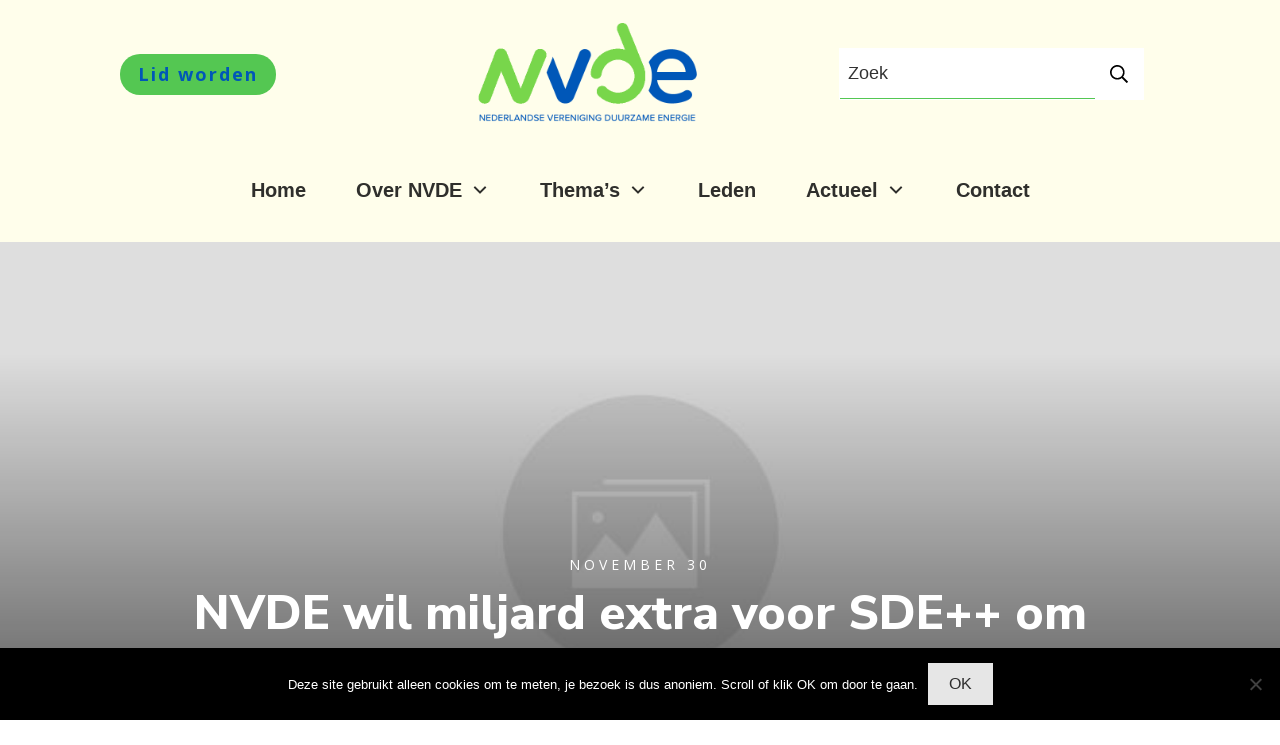

--- FILE ---
content_type: text/css
request_url: https://www.nvde.nl/wp-content/uploads/thrive/theme-template-1769446300.css?ver=10.8.1
body_size: 46941
content:
@media (min-width: 300px){.tve-theme-19875 #wrapper { --header-background-width: 100%; --footer-background-width: 100%; --top-background-width: 100%; }.tve-theme-19875 .thrv_footer .symbol-section-out { background-color: rgb(241, 241, 241); }.tve-theme-19875 .thrv_footer .symbol-section-in { padding: 20px !important; }.tve-theme-19875 .top-section .section-background { background-image: url("https://www.nvde.nl/wp-content/uploads/2023/11/Logo-NVDE-zonder-tekst.jpg") !important; background-size: cover !important; background-position: 50% 50% !important; background-attachment: scroll !important; background-repeat: no-repeat !important; --background-image: url("https://www.nvde.nl/wp-content/uploads/2023/11/Logo-NVDE-zonder-tekst.jpg") !important; --background-size: cover !important; --background-position: 50% 50% !important; --background-attachment: scroll !important; --background-repeat: no-repeat !important; --tve-applied-background-image: url("https://www.nvde.nl/wp-content/uploads/2023/11/Logo-NVDE-zonder-tekst.jpg") !important; }.tve-theme-19875 .top-section .section-content { min-height: 597px !important; }.tve-theme-19875 .content-section [data-css="tve-u-16ec5d248bb"] { left: 0px; padding: 0px !important; margin-top: 0px !important; margin-bottom: 0px !important; }.tve-theme-19875 .content-section { margin-top: -250px !important; }.tve-theme-19875 .content-section .section-content { --g-regular-weight: 400; --g-bold-weight: 800; padding: 20px 40px 20px 80px !important; }.tve-theme-19875 .content-section .thrv-divider[data-css="tve-u-16ecb61f672"] .tve_sep { border-width: 1px !important; border-color: rgba(0, 0, 0, 0.06) !important; width: 100%; }.tve-theme-19875 .content-section [data-css="tve-u-16ecb61f672"] { padding-top: 15px !important; padding-bottom: 15px !important; margin-bottom: 30px !important; }.tve-theme-19875 .content-section [data-css="tve-u-170199bd58e"] .tve_social_items { font-size: 10px !important; }.tve-theme-19875 .content-section [data-css="tve-u-170199bd58e"] { top: 0px; left: 0px; float: none; margin: 0px auto !important; padding-left: 1px !important; }.tve-theme-19875 .content-section [data-css="tve-u-170199bd58e"] .tve_social_items .tve_s_item { margin-bottom: 10px; display: table; }.tve-theme-19875 .content-section [data-css="tve-u-170199f5045"] { font-size: 16px; top: 0px; left: 0px; width: 16px; height: 16px; margin: 0px 0px 9px 8px !important; }:not(#tve) .tve-theme-19875 .content-section [data-css="tve-u-170199f5045"] > :first-child { color: rgb(221, 221, 221); }.tve-theme-19875 .content-section [data-css="tve-u-17019a634b0"] { float: left; z-index: 3; top: 30px; left: 10px; padding: 0px !important; margin: 0px !important; position: absolute !important; }.tve-theme-19875 .content-section [data-css="tve-u-16ed082a72d"] { padding: 0px !important; margin-bottom: 0px !important; }.tve-theme-19875 .content-section .section-background { background-image: linear-gradient(rgb(255, 255, 255), rgb(255, 255, 255)) !important; background-size: auto !important; background-position: 50% 50% !important; background-attachment: scroll !important; background-repeat: no-repeat !important; --background-image: linear-gradient(rgb(255, 255, 255), rgb(255, 255, 255)) !important; --background-size: auto !important; --background-position: 50% 50% !important; --background-attachment: scroll !important; --background-repeat: no-repeat !important; --tve-applied-background-image: linear-gradient(rgb(255, 255, 255), rgb(255, 255, 255)) !important; }.tve-theme-19875 .content-section [data-css="tve-u-19ac0795b55"] { max-width: 39%; }.tve-theme-19875 .content-section .tcb-post-list[data-css="tve-u-19ac083b638"] .post-wrapper.thrv_wrapper { width: calc(20% - 21.6px); padding: 0px; }.tve-theme-19875 .content-section [data-css="tve-u-19ac083b638"] { padding: 0px; margin-top: 30px !important; --tve-gallery-horizontal-space: 42px !important; margin-bottom: 80px !important; }.tve-theme-19875 .content-section .tcb-post-list[data-css="tve-u-19ac083b638"] .post-wrapper.thrv_wrapper:not(:nth-child(n+6)) { margin-top: 0px !important; }.tve-theme-19875 .content-section .tcb-post-list[data-css="tve-u-19ac083b638"] .post-wrapper.thrv_wrapper:not(:nth-child(5n)) { margin-right: 27px !important; }.tve-theme-19875 .content-section [data-css="tve-u-19ac083b638"].tcb-post-list [data-css="tve-u-19ac083b639"] > .tve-cb { justify-content: center; display: flex; flex-direction: column; }.tve-theme-19875 .content-section [data-css="tve-u-19ac083b638"].tcb-post-list .thrv-content-box [data-css="tve-u-19ac083b63a"] { min-height: 103px; }.tve-theme-19875 .content-section [data-css="tve-u-19ac083b638"].tcb-post-list [data-css="tve-u-19ac083b639"] { margin-bottom: -89px !important; }.tve-theme-19875 .content-section .tcb-post-list[data-css="tve-u-19ac083b638"] .post-wrapper.thrv_wrapper:nth-child(n+6) { margin-top: 77px !important; }.tve-theme-19875 .content-section .tcb-post-list[data-css="tve-u-19ac083b638"] .post-wrapper.thrv_wrapper:nth-child(5n) { margin-right: 0px !important; }.tve-theme-19291 #wrapper { --header-background-width: 100%; --footer-background-width: 100%; --top-background-width: 100%; }.tve-theme-19291 .thrv_footer .symbol-section-out { background-color: rgb(241, 241, 241); }.tve-theme-19291 .thrv_footer .symbol-section-in { padding: 20px !important; }:not(#layout) .tve-theme-19291 #wrapper { --layout-content-width: 1080px; --layout-background-width: 1080px; }.tve-theme-19291 .top-section .section-background { border-top: 1px solid var(--tcb-skin-color-14); border-right-style: none; border-bottom: 1px solid var(--tcb-skin-color-14); border-left-style: none; background-color: rgb(255, 255, 255) !important; background-image: url("https://www.nvde.nl/wp-content/uploads/2023/10/header-bg.jpg") !important; --background-color: rgb(255, 255, 255) !important; --tve-applied-background-color: rgb(255, 255, 255) !important; background-size: cover !important; background-attachment: scroll !important; --background-image: url("https://www.nvde.nl/wp-content/uploads/2023/10/header-bg.jpg") !important; --background-size: cover !important; --background-position: 50% 50% !important; --background-attachment: scroll !important; --background-repeat: no-repeat !important; --tve-applied-background-image: url("https://www.nvde.nl/wp-content/uploads/2023/10/header-bg.jpg") !important; background-position: 50% 50% !important; background-repeat: no-repeat !important; }.tve-theme-19291 .top-section .section-content { display: flex; flex-direction: column; text-align: center; --tve-color: rgb(255, 255, 255); justify-content: center; padding: 40px 20px !important; min-height: 300px !important; }.tve-theme-19291 .top-section [data-css="tve-u-1705cdb4152"] { padding-bottom: 1px !important; box-shadow: none !important; --tve-applied-box-shadow: none !important; padding-left: 10px !important; }:not(#tve) .tve-theme-19291 .top-section [data-css="tve-u-17178510bfc"] { text-shadow: none; --tve-applied-text-shadow: none; padding-bottom: 0px !important; margin-bottom: 0px !important; color: rgb(255, 255, 255) !important; --tcb-applied-color: rgb(255, 255, 255) !important; --tve-applied-color: rgb(255, 255, 255) !important; }.tve-theme-19291 .top-section [data-css="tve-u-18b1e612d39"] { --tve-border-top-left-radius: 50px; border-top-left-radius: 50px; overflow: hidden; --tve-border-bottom-left-radius: 49px; border-bottom-left-radius: 49px; background-color: rgba(0, 76, 140, 0.5) !important; --background-color: rgba(0, 76, 140, 0.5) !important; --tve-applied-background-color: rgba(0, 76, 140, 0.5) !important; }.tve-theme-19291 .top-section [data-css="tve-u-18b1e61acc2"] { float: right; z-index: 3; position: relative; --tve-alignment: right; max-width: 2000px; width: 1000px; margin-left: auto !important; margin-right: -20px !important; --tve-applied-width: 1000px !important; padding-right: 20px !important; }.tve-theme-19291 .top-section [data-css="tve-u-18b1e62995f"] { min-width: 100%; max-width: 1040px; }.tve-theme-19291 .top-section [data-css="tve-u-18b1e62ed82"] .tve-page-section-in { justify-content: center; display: flex; flex-direction: column; }.tve-theme-19291 .top-section [data-css="tve-u-18b1e66f46f"]::after { clear: both; }.tve-theme-19291 .content-section [data-css="tve-u-199ec58dca9"] .tcb-button-link { letter-spacing: 2px; border-radius: 50px; padding-right: 18px; padding-left: 18px; border: medium; --tve-applied-border: none; overflow: hidden; background-color: transparent !important; background-image: linear-gradient(rgb(0, 76, 140), rgb(0, 76, 140)) !important; --tve-applied-background-image: linear-gradient(rgb(0,76,140),rgb(0,76,140)) !important; background-size: auto !important; background-attachment: scroll !important; padding-top: 10px !important; padding-bottom: 10px !important; --background-image: linear-gradient(rgb(0,76,140),rgb(0,76,140)) !important; --background-size: auto !important; --background-position: 50% 50% !important; --background-attachment: scroll !important; --background-repeat: no-repeat !important; background-position: 50% 50% !important; background-repeat: no-repeat !important; }.tve-theme-19291 .content-section [data-css="tve-u-199ec58dca9"] .tcb-button-link span { color: rgb(255, 255, 255); --tcb-applied-color: #fff; }.tve-theme-19291 .content-section [data-css="tve-u-199ec58dca9"] { --tve-border-width: 0px; --tve-border-radius: 50px; float: left; z-index: 3; position: relative; --tve-alignment: left; --tcb-local-color-62516: var(--tcb-skin-color-0) !important; }.tve-theme-19291 .content-section [data-css="tve-u-199ec58dcaa"]::after { clear: both; }.tve-theme-19233 #wrapper { --header-background-width: 100%; --footer-background-width: 100%; --top-background-width: 100%; }.tve-theme-19233 .thrv_footer .symbol-section-out { background-color: rgb(241, 241, 241); }.tve-theme-19233 .thrv_footer .symbol-section-in { padding: 20px !important; }:not(#tve) .thrv_symbol_10170 #tve-sf-lnyjg0ac .thrv-sf-submit button { font-size: var(--tve-font-size,18px); color: var(--tve-color,rgb(0,0,0)); --tve-applied-color: var$(--tve-color,rgb(0,0,0)); --tcb-applied-color: rgb(0,0,0); border: medium; --tve-applied-border: none; background-image: none !important; --background-image: none !important; --tve-applied-background-image: none !important; background-color: rgb(255, 255, 255) !important; --background-color: rgb(255,255,255) !important; --tve-applied-background-color: rgb(255,255,255) !important; padding-top: 14px !important; padding-bottom: 14px !important; }.thrv_symbol_10170 #tve-sf-lnyjg0ac .thrv-sf-submit { --tve-font-size: 18px; --tve-color: rgb(0,0,0); --tve-applied---tve-color: rgb(0,0,0); display: block; }:not(#tve) .thrv_symbol_10170 #tve-sf-lnyjg0ac .thrv-sf-input input { border-top-style: none; border-right-style: none; border-left-style: none; border-bottom: 1px solid hsla(var(--tcb-main-master-h,210),var(--tcb-main-master-s,89%),var(--tcb-main-master-l,60%),var(--tcb-main-master-a,1)); --tve-applied-border: none; border-radius: 0px; color: var(--tve-color,rgb(0,0,0)); --tve-applied-color: var$(--tve-color,rgb(0,0,0)); --tcb-applied-color: rgb(0,0,0); font-size: var(--tve-font-size,18px); text-transform: var(--tve-text-transform,none); line-height: var(--tve-line-height,1.05em); }.thrv_symbol_10170 #tve-sf-lnyjg0ac .thrv-sf-input { --tve-border-radius: 0px; --tve-color: rgb(0,0,0); --tve-applied---tve-color: rgb(0,0,0); --tve-font-size: 18px; --tve-text-transform: none; }.thrv_symbol_10170 #tve-sf-lnyjg0ac .thrv-sf-input input { padding-left: 8px !important; background-color: rgb(255, 255, 255) !important; --background-color: rgb(255,255,255) !important; --tve-applied-background-color: rgb(255,255,255) !important; }:not(#tve) .tve-theme-19233 .content-section [data-css="tve-u-199e3104b1d"] { margin-top: 60px !important; }.tve-theme-19233 .content-section [data-css="tve-u-199e3137cb5"] { margin-bottom: 60px !important; }.tve-theme-19233 .sidebar-section { min-width: 360px; }.tve-theme-19233 .sidebar-section .section-content { display: block; }.tve-theme-19233 .sidebar-section [data-css="tve-u-199e9e0403f"] { margin-top: 40px !important; }.thrv_symbol_10170 .thrv-search-form#tve-sf-lnyjg0ac .tcb-sf-close-icon { --tcb-local-color-icon: hsla(calc(var(--tcb-main-master-h,210) - 0 ),calc(var(--tcb-main-master-s,89%) + 9% ),calc(var(--tcb-main-master-l,60%) + 18% ),calc(var(--tcb-main-master-a,1) - 0 )); --tcb-local-color-var: hsla(calc(var(--tcb-main-master-h,210) - 0 ),calc(var(--tcb-main-master-s,89%) + 9% ),calc(var(--tcb-main-master-l,60%) + 18% ),calc(var(--tcb-main-master-a,1) - 0 )); --tve-icon-size: 10px; font-size: 10px; width: 10px; height: 10px; top: 0px; right: 0px; }:not(#tve) .thrv_symbol_10170 .thrv-search-form#tve-sf-lnyjg0ac .tcb-sf-close-icon > :first-child { color: hsla(calc(var(--tcb-main-master-h,210) - 0 ),calc(var(--tcb-main-master-s,89%) + 9% ),calc(var(--tcb-main-master-l,60%) + 18% ),calc(var(--tcb-main-master-a,1) - 0 )); --tve-applied-color: hsla(calc(var(--tcb-main-master-h,210) - 0 ),calc(var(--tcb-main-master-s,89%) + 9% ),calc(var(--tcb-main-master-l,60%) + 18% ),calc(var(--tcb-main-master-a,1) - 0 )); }:not(#tve) .thrv_symbol_10170 .thrv-search-form#tve-sf-lnyjg0ac .tcb-sf-close-icon:hover { --tcb-local-color-icon: hsla(var(--tcb-main-master-h,210),var(--tcb-main-master-s,89%),var(--tcb-main-master-l,60%),var(--tcb-main-master-a,1)) !important; --tcb-local-color-var: hsla(var(--tcb-main-master-h,210),var(--tcb-main-master-s,89%),var(--tcb-main-master-l,60%),var(--tcb-main-master-a,1)) !important; }:not(#tve) .thrv_symbol_10170 .thrv-search-form#tve-sf-lnyjg0ac .tcb-sf-close-icon.tve-state-hover { --tcb-local-color-icon: hsla(var(--tcb-main-master-h,210),var(--tcb-main-master-s,89%),var(--tcb-main-master-l,60%),var(--tcb-main-master-a,1)) !important; --tcb-local-color-var: hsla(var(--tcb-main-master-h,210),var(--tcb-main-master-s,89%),var(--tcb-main-master-l,60%),var(--tcb-main-master-a,1)) !important; }:not(#tve) .thrv_symbol_10170 .thrv-search-form#tve-sf-lnyjg0ac .tcb-sf-close-icon:hover > :first-child { color: hsla(var(--tcb-main-master-h,210),var(--tcb-main-master-s,89%),var(--tcb-main-master-l,60%),var(--tcb-main-master-a,1)) !important; --tve-applied-color: hsla(var(--tcb-main-master-h,210),var(--tcb-main-master-s,89%),var(--tcb-main-master-l,60%),var(--tcb-main-master-a,1)) !important; }:not(#tve) .thrv_symbol_10170 .thrv-search-form#tve-sf-lnyjg0ac .tcb-sf-close-icon.tve-state-hover > :first-child { color: hsla(var(--tcb-main-master-h,210),var(--tcb-main-master-s,89%),var(--tcb-main-master-l,60%),var(--tcb-main-master-a,1)) !important; --tve-applied-color: hsla(var(--tcb-main-master-h,210),var(--tcb-main-master-s,89%),var(--tcb-main-master-l,60%),var(--tcb-main-master-a,1)) !important; }:not(#tve) .thrv_symbol_10170 #tve-sf-lnyjg0ac .thrv-sf-submit:hover button { background-color: rgba(255, 255, 255, 0.85) !important; --background-color: rgba(255,255,255,0.85) !important; --tve-applied-background-color: rgba(255,255,255,0.85) !important; color: var(--tve-color,hsla(var(--tcb-main-master-h,210),var(--tcb-main-master-s,89%),var(--tcb-main-master-l,60%),var(--tcb-main-master-a,1))) !important; --tve-applied-color: var$(--tve-color,hsla(var(--tcb-main-master-h,210),var(--tcb-main-master-s,89%),var(--tcb-main-master-l,60%),var(--tcb-main-master-a,1))) !important; --tcb-applied-color: hsla(var(--tcb-main-master-h,210),var(--tcb-main-master-s,89%),var(--tcb-main-master-l,60%),var(--tcb-main-master-a,1)) !important; }:not(#tve) .thrv_symbol_10170 #tve-sf-lnyjg0ac .thrv-sf-submit.tve-state-hover button { background-color: rgba(255, 255, 255, 0.85) !important; --background-color: rgba(255,255,255,0.85) !important; --tve-applied-background-color: rgba(255,255,255,0.85) !important; color: var(--tve-color,hsla(var(--tcb-main-master-h,210),var(--tcb-main-master-s,89%),var(--tcb-main-master-l,60%),var(--tcb-main-master-a,1))) !important; --tve-applied-color: var$(--tve-color,hsla(var(--tcb-main-master-h,210),var(--tcb-main-master-s,89%),var(--tcb-main-master-l,60%),var(--tcb-main-master-a,1))) !important; --tcb-applied-color: hsla(var(--tcb-main-master-h,210),var(--tcb-main-master-s,89%),var(--tcb-main-master-l,60%),var(--tcb-main-master-a,1)) !important; }:not(#tve) .thrv_symbol_10170 #tve-sf-lnyjg0ac .thrv-sf-submit:hover { --tve-color: hsla(var(--tcb-main-master-h,210),var(--tcb-main-master-s,89%),var(--tcb-main-master-l,60%),var(--tcb-main-master-a,1)) !important; --tve-applied---tve-color: hsla(var(--tcb-main-master-h,210),var(--tcb-main-master-s,89%),var(--tcb-main-master-l,60%),var(--tcb-main-master-a,1)) !important; }:not(#tve) .thrv_symbol_10170 #tve-sf-lnyjg0ac .thrv-sf-submit.tve-state-hover { --tve-color: hsla(var(--tcb-main-master-h,210),var(--tcb-main-master-s,89%),var(--tcb-main-master-l,60%),var(--tcb-main-master-a,1)) !important; --tve-applied---tve-color: hsla(var(--tcb-main-master-h,210),var(--tcb-main-master-s,89%),var(--tcb-main-master-l,60%),var(--tcb-main-master-a,1)) !important; }:not(#tve) .thrv_symbol_10170 #tve-sf-lnyjg0ac .thrv-sf-input:hover input { color: var(--tve-color,hsla(calc(var(--tcb-main-master-h,210) - 0 ),calc(var(--tcb-main-master-s,89%) + 9% ),calc(var(--tcb-main-master-l,60%) + 18% ),calc(var(--tcb-main-master-a,1) - 0 ))) !important; --tve-applied-color: var$(--tve-color,hsla(calc(var(--tcb-main-master-h,210) - 0 ),calc(var(--tcb-main-master-s,89%) + 9% ),calc(var(--tcb-main-master-l,60%) + 18% ),calc(var(--tcb-main-master-a,1) - 0 ))) !important; --tcb-applied-color: hsla(calc(var(--tcb-main-master-h,210) - 0 ),calc(var(--tcb-main-master-s,89%) + 9% ),calc(var(--tcb-main-master-l,60%) + 18% ),calc(var(--tcb-main-master-a,1) - 0 )) !important; }:not(#tve) .thrv_symbol_10170 #tve-sf-lnyjg0ac .thrv-sf-input.tve-state-hover input { color: var(--tve-color,hsla(calc(var(--tcb-main-master-h,210) - 0 ),calc(var(--tcb-main-master-s,89%) + 9% ),calc(var(--tcb-main-master-l,60%) + 18% ),calc(var(--tcb-main-master-a,1) - 0 ))) !important; --tve-applied-color: var$(--tve-color,hsla(calc(var(--tcb-main-master-h,210) - 0 ),calc(var(--tcb-main-master-s,89%) + 9% ),calc(var(--tcb-main-master-l,60%) + 18% ),calc(var(--tcb-main-master-a,1) - 0 ))) !important; --tcb-applied-color: hsla(calc(var(--tcb-main-master-h,210) - 0 ),calc(var(--tcb-main-master-s,89%) + 9% ),calc(var(--tcb-main-master-l,60%) + 18% ),calc(var(--tcb-main-master-a,1) - 0 )) !important; }:not(#tve) .thrv_symbol_10170 #tve-sf-lnyjg0ac .thrv-sf-input:hover { --tve-color: hsla(calc(var(--tcb-main-master-h,210) - 0 ),calc(var(--tcb-main-master-s,89%) + 9% ),calc(var(--tcb-main-master-l,60%) + 18% ),calc(var(--tcb-main-master-a,1) - 0 )) !important; --tve-applied---tve-color: hsla(calc(var(--tcb-main-master-h,210) - 0 ),calc(var(--tcb-main-master-s,89%) + 9% ),calc(var(--tcb-main-master-l,60%) + 18% ),calc(var(--tcb-main-master-a,1) - 0 )) !important; }:not(#tve) .thrv_symbol_10170 #tve-sf-lnyjg0ac .thrv-sf-input.tve-state-hover { --tve-color: hsla(calc(var(--tcb-main-master-h,210) - 0 ),calc(var(--tcb-main-master-s,89%) + 9% ),calc(var(--tcb-main-master-l,60%) + 18% ),calc(var(--tcb-main-master-a,1) - 0 )) !important; --tve-applied---tve-color: hsla(calc(var(--tcb-main-master-h,210) - 0 ),calc(var(--tcb-main-master-s,89%) + 9% ),calc(var(--tcb-main-master-l,60%) + 18% ),calc(var(--tcb-main-master-a,1) - 0 )) !important; }.thrv_symbol_10170 #tve-sf-overlay-lnyjg0ac .tcb-sf-close-icon { --tcb-local-color-icon: hsla(calc(var(--tcb-main-master-h,210) - 0 ),calc(var(--tcb-main-master-s,89%) + 9% ),calc(var(--tcb-main-master-l,60%) + 18% ),calc(var(--tcb-main-master-a,1) - 0 )); --tcb-local-color-var: hsla(calc(var(--tcb-main-master-h,210) - 0 ),calc(var(--tcb-main-master-s,89%) + 9% ),calc(var(--tcb-main-master-l,60%) + 18% ),calc(var(--tcb-main-master-a,1) - 0 )); --tve-icon-size: 10px; font-size: 10px; width: 10px; height: 10px; top: 0px; right: 0px; }:not(#tve) .thrv_symbol_10170 #tve-sf-overlay-lnyjg0ac .tcb-sf-close-icon > :first-child { color: hsla(calc(var(--tcb-main-master-h,210) - 0 ),calc(var(--tcb-main-master-s,89%) + 9% ),calc(var(--tcb-main-master-l,60%) + 18% ),calc(var(--tcb-main-master-a,1) - 0 )); --tve-applied-color: hsla(calc(var(--tcb-main-master-h,210) - 0 ),calc(var(--tcb-main-master-s,89%) + 9% ),calc(var(--tcb-main-master-l,60%) + 18% ),calc(var(--tcb-main-master-a,1) - 0 )); }:not(#tve) .thrv_symbol_10170 #tve-sf-overlay-lnyjg0ac .tcb-sf-close-icon:hover { --tcb-local-color-icon: hsla(var(--tcb-main-master-h,210),var(--tcb-main-master-s,89%),var(--tcb-main-master-l,60%),var(--tcb-main-master-a,1)) !important; --tcb-local-color-var: hsla(var(--tcb-main-master-h,210),var(--tcb-main-master-s,89%),var(--tcb-main-master-l,60%),var(--tcb-main-master-a,1)) !important; }:not(#tve) .thrv_symbol_10170 #tve-sf-overlay-lnyjg0ac .tcb-sf-close-icon.tve-state-hover { --tcb-local-color-icon: hsla(var(--tcb-main-master-h,210),var(--tcb-main-master-s,89%),var(--tcb-main-master-l,60%),var(--tcb-main-master-a,1)) !important; --tcb-local-color-var: hsla(var(--tcb-main-master-h,210),var(--tcb-main-master-s,89%),var(--tcb-main-master-l,60%),var(--tcb-main-master-a,1)) !important; }:not(#tve) .thrv_symbol_10170 #tve-sf-overlay-lnyjg0ac .tcb-sf-close-icon:hover > :first-child { color: hsla(var(--tcb-main-master-h,210),var(--tcb-main-master-s,89%),var(--tcb-main-master-l,60%),var(--tcb-main-master-a,1)) !important; --tve-applied-color: hsla(var(--tcb-main-master-h,210),var(--tcb-main-master-s,89%),var(--tcb-main-master-l,60%),var(--tcb-main-master-a,1)) !important; }:not(#tve) .thrv_symbol_10170 #tve-sf-overlay-lnyjg0ac .tcb-sf-close-icon.tve-state-hover > :first-child { color: hsla(var(--tcb-main-master-h,210),var(--tcb-main-master-s,89%),var(--tcb-main-master-l,60%),var(--tcb-main-master-a,1)) !important; --tve-applied-color: hsla(var(--tcb-main-master-h,210),var(--tcb-main-master-s,89%),var(--tcb-main-master-l,60%),var(--tcb-main-master-a,1)) !important; }.tve-theme-19233 .top-section .section-background { border-top: 1px solid var(--tcb-skin-color-14); border-right-style: none; border-bottom: 1px solid var(--tcb-skin-color-14); border-left-style: none; background-color: rgb(255, 255, 255) !important; background-image: url("https://www.nvde.nl/wp-content/uploads/2023/10/header-bg.jpg") !important; --background-color: rgb(255, 255, 255) !important; --tve-applied-background-color: rgb(255, 255, 255) !important; background-size: cover !important; background-attachment: scroll !important; --background-image: url("https://www.nvde.nl/wp-content/uploads/2023/10/header-bg.jpg") !important; --background-size: cover !important; --background-position: 50% 50% !important; --background-attachment: scroll !important; --background-repeat: no-repeat !important; --tve-applied-background-image: url("https://www.nvde.nl/wp-content/uploads/2023/10/header-bg.jpg") !important; background-position: 50% 50% !important; background-repeat: no-repeat !important; }.tve-theme-19233 .top-section .section-content { display: flex; flex-direction: column; text-align: center; --tve-color: rgb(255, 255, 255); justify-content: center; padding: 40px 20px !important; min-height: 300px !important; }.tve-theme-19233 .top-section [data-css="tve-u-1705cdb4152"] { padding-bottom: 1px !important; box-shadow: none !important; --tve-applied-box-shadow: none !important; padding-left: 10px !important; }:not(#tve) .tve-theme-19233 .top-section [data-css="tve-u-17178510bfc"] { text-shadow: none; --tve-applied-text-shadow: none; padding-bottom: 0px !important; margin-bottom: 0px !important; color: rgb(255, 255, 255) !important; --tcb-applied-color: rgb(255, 255, 255) !important; --tve-applied-color: rgb(255, 255, 255) !important; }.tve-theme-19233 .top-section [data-css="tve-u-18b1e612d39"] { --tve-border-top-left-radius: 50px; border-top-left-radius: 50px; overflow: hidden; --tve-border-bottom-left-radius: 49px; border-bottom-left-radius: 49px; background-color: rgba(0, 76, 140, 0.5) !important; --background-color: rgba(0, 76, 140, 0.5) !important; --tve-applied-background-color: rgba(0, 76, 140, 0.5) !important; }.tve-theme-19233 .top-section [data-css="tve-u-18b1e61acc2"] { float: right; z-index: 3; position: relative; --tve-alignment: right; max-width: 2000px; width: 1000px; margin-left: auto !important; margin-right: -20px !important; --tve-applied-width: 1000px !important; padding-right: 20px !important; }.tve-theme-19233 .top-section [data-css="tve-u-18b1e62995f"] { min-width: 100%; max-width: 1040px; }.tve-theme-19233 .top-section [data-css="tve-u-18b1e62ed82"] .tve-page-section-in { justify-content: center; display: flex; flex-direction: column; }.tve-theme-19233 .top-section [data-css="tve-u-18b1e66f46f"]::after { clear: both; }.tve-theme-19233 .bottom-section [data-css="tve-u-19a1080e883"] .tcb-button-link { letter-spacing: 2px; border-radius: 50px; padding: 12px 15px; border: medium; --tve-applied-border: none; overflow: hidden; background-color: transparent !important; background-image: linear-gradient(rgb(0, 76, 140), rgb(0, 76, 140)) !important; --tve-applied-background-image: linear-gradient(rgb(0,76,140),rgb(0,76,140)) !important; background-size: auto !important; background-attachment: scroll !important; --background-image: linear-gradient(rgb(0,76,140),rgb(0,76,140)) !important; --background-size: auto !important; --background-position: 50% 50% !important; --background-attachment: scroll !important; --background-repeat: no-repeat !important; background-position: 50% 50% !important; background-repeat: no-repeat !important; }.tve-theme-19233 .bottom-section [data-css="tve-u-19a1080e883"] .tcb-button-link span { color: rgb(255, 255, 255); --tcb-applied-color: #fff; }.tve-theme-19233 .bottom-section [data-css="tve-u-19a1080e883"] { --tve-border-width: 0px; --tve-border-radius: 50px; float: none; z-index: 3; position: relative; --tve-alignment: center; --tcb-local-color-62516: var(--tcb-skin-color-0) !important; margin-left: auto !important; margin-right: auto !important; margin-bottom: 50px !important; }:not(#tve) .tve-theme-19233 .bottom-section [data-css="tve-u-19a1080e883"] .tcb-button-link { line-height: 1.2em; font-size: 18px; }.tve-theme-19233 .bottom-section [data-css="tve-u-19a108201a4"] { --tcb-local-color-icon: rgb(255, 255, 255); --tcb-local-color-var: rgb(255, 255, 255); --tve-icon-size: 18px; }:not(#tve) .thrv_symbol_10170 .thrv-search-form#tve-sf-lnyjg0ac .tcb-sf-close-icon.tve-state-hover { --tcb-local-color-icon: hsla(var(--tcb-main-master-h,210),var(--tcb-main-master-s,89%),var(--tcb-main-master-l,60%),var(--tcb-main-master-a,1)) !important; --tcb-local-color-var: hsla(var(--tcb-main-master-h,210),var(--tcb-main-master-s,89%),var(--tcb-main-master-l,60%),var(--tcb-main-master-a,1)) !important; }:not(#tve) .thrv_symbol_10170 .thrv-search-form#tve-sf-lnyjg0ac .tcb-sf-close-icon.tve-state-hover > :first-child { color: hsla(var(--tcb-main-master-h,210),var(--tcb-main-master-s,89%),var(--tcb-main-master-l,60%),var(--tcb-main-master-a,1)) !important; --tve-applied-color: hsla(var(--tcb-main-master-h,210),var(--tcb-main-master-s,89%),var(--tcb-main-master-l,60%),var(--tcb-main-master-a,1)) !important; }:not(#tve) .thrv_symbol_10170 #tve-sf-lnyjg0ac .thrv-sf-submit.tve-state-hover button { background-color: rgba(255, 255, 255, 0.85) !important; --background-color: rgba(255,255,255,0.85) !important; --tve-applied-background-color: rgba(255,255,255,0.85) !important; color: var(--tve-color,hsla(var(--tcb-main-master-h,210),var(--tcb-main-master-s,89%),var(--tcb-main-master-l,60%),var(--tcb-main-master-a,1))) !important; --tve-applied-color: var$(--tve-color,hsla(var(--tcb-main-master-h,210),var(--tcb-main-master-s,89%),var(--tcb-main-master-l,60%),var(--tcb-main-master-a,1))) !important; --tcb-applied-color: hsla(var(--tcb-main-master-h,210),var(--tcb-main-master-s,89%),var(--tcb-main-master-l,60%),var(--tcb-main-master-a,1)) !important; }:not(#tve) .thrv_symbol_10170 #tve-sf-lnyjg0ac .thrv-sf-submit.tve-state-hover { --tve-color: hsla(var(--tcb-main-master-h,210),var(--tcb-main-master-s,89%),var(--tcb-main-master-l,60%),var(--tcb-main-master-a,1)) !important; --tve-applied---tve-color: hsla(var(--tcb-main-master-h,210),var(--tcb-main-master-s,89%),var(--tcb-main-master-l,60%),var(--tcb-main-master-a,1)) !important; }:not(#tve) .thrv_symbol_10170 #tve-sf-lnyjg0ac .thrv-sf-input.tve-state-hover input { color: var(--tve-color,hsla(calc(var(--tcb-main-master-h,210) - 0 ),calc(var(--tcb-main-master-s,89%) + 9% ),calc(var(--tcb-main-master-l,60%) + 18% ),calc(var(--tcb-main-master-a,1) - 0 ))) !important; --tve-applied-color: var$(--tve-color,hsla(calc(var(--tcb-main-master-h,210) - 0 ),calc(var(--tcb-main-master-s,89%) + 9% ),calc(var(--tcb-main-master-l,60%) + 18% ),calc(var(--tcb-main-master-a,1) - 0 ))) !important; --tcb-applied-color: hsla(calc(var(--tcb-main-master-h,210) - 0 ),calc(var(--tcb-main-master-s,89%) + 9% ),calc(var(--tcb-main-master-l,60%) + 18% ),calc(var(--tcb-main-master-a,1) - 0 )) !important; }:not(#tve) .thrv_symbol_10170 #tve-sf-lnyjg0ac .thrv-sf-input.tve-state-hover { --tve-color: hsla(calc(var(--tcb-main-master-h,210) - 0 ),calc(var(--tcb-main-master-s,89%) + 9% ),calc(var(--tcb-main-master-l,60%) + 18% ),calc(var(--tcb-main-master-a,1) - 0 )) !important; --tve-applied---tve-color: hsla(calc(var(--tcb-main-master-h,210) - 0 ),calc(var(--tcb-main-master-s,89%) + 9% ),calc(var(--tcb-main-master-l,60%) + 18% ),calc(var(--tcb-main-master-a,1) - 0 )) !important; }:not(#tve) .thrv_symbol_10170 #tve-sf-overlay-lnyjg0ac .tcb-sf-close-icon.tve-state-hover { --tcb-local-color-icon: hsla(var(--tcb-main-master-h,210),var(--tcb-main-master-s,89%),var(--tcb-main-master-l,60%),var(--tcb-main-master-a,1)) !important; --tcb-local-color-var: hsla(var(--tcb-main-master-h,210),var(--tcb-main-master-s,89%),var(--tcb-main-master-l,60%),var(--tcb-main-master-a,1)) !important; }:not(#tve) .thrv_symbol_10170 #tve-sf-overlay-lnyjg0ac .tcb-sf-close-icon.tve-state-hover > :first-child { color: hsla(var(--tcb-main-master-h,210),var(--tcb-main-master-s,89%),var(--tcb-main-master-l,60%),var(--tcb-main-master-a,1)) !important; --tve-applied-color: hsla(var(--tcb-main-master-h,210),var(--tcb-main-master-s,89%),var(--tcb-main-master-l,60%),var(--tcb-main-master-a,1)) !important; }.tve-theme-10153 #wrapper { --header-background-width:100%; --footer-background-width:100%; --top-background-width:100%; --bottom-background-width:100%; --top-content-width:100%; }.tve-theme-10153 .main-container { padding: 20px 10px !important; margin-top: 0px !important; margin-bottom: 0px !important; }:not(#layout) .tve-theme-10153 .main-container { --sidebar-size:30.05%; --separator-size:15px; }.tve-theme-10153 #content { padding-top: 0px !important; margin-top: 0px !important; }.tve-theme-10153 .content-section .section-content { padding: 20px 10px !important; }:not(#tve) .tve-theme-10153 .content-section .shop-template-wrapper .product a.button:hover { color: var(--tve-color, rgb(255, 255, 255)) !important; --tve-color:rgb(255, 255, 255) !important; --tcb-applied-color:rgb(255, 255, 255) !important; background-color: var(--tcb-skin-color-0) !important; }.tve-theme-10153 .content-section [data-css="tve-u-17275f70cbc"] { margin-top: 0px !important; margin-bottom: 10px !important; background-color: transparent !important; padding: 0px !important; }:not(#layout) .tve-theme-10153 #wrapper { --layout-content-width:1080px; --layout-background-width:1080px; }.tve-theme-10153 .bottom-section .section-background { border-top: none; background-color: var(--tcb-skin-color-0) !important; background-image: none !important; }.tve-theme-10153 .bottom-section .section-content { display: flex; flex-direction: column; justify-content: center; text-align: center; --tve-font-size:14px; --tve-color:rgba(255, 255, 255, 0.7); --tve-line-height:1.75em; min-height: 247px !important; padding: 20px !important; }:not(#tve) .tve-theme-10153 .bottom-section [data-css="tve-u-172efcec08b"] { padding-bottom: 0px !important; margin-bottom: 0px !important; }.tve-theme-10153 .bottom-section [data-css="tve-u-172efcfe51c"] { padding: 0px !important; }.tve-theme-10153 .bottom-section [data-css="tve-u-172efcfef9d"] { padding: 0px !important; }:not(#tve) .tve-theme-10153 .bottom-section [data-css="tve-u-172efd0243e"] { padding-bottom: 0px !important; margin-bottom: 0px !important; }.tve-theme-10153 .bottom-section [data-css="tve-u-172efd16917"] { margin-top: 0px !important; margin-bottom: 0px !important; padding: 0px !important; }.tve-theme-10153 .bottom-section .section-content p, .tve-theme-10153 .bottom-section .section-content li, .tve-theme-10153 .bottom-section .section-content label, .tve-theme-10153 .bottom-section .section-content .tcb-plain-text { font-size: var(--tve-font-size, 14px); color: var(--tve-color, rgba(255, 255, 255, 0.7)); --tcb-applied-color:rgba(255, 255, 255, 0.7); line-height: var(--tve-line-height, 1.75em); }.tve-theme-10153 .bottom-section [data-css="tve-u-172efd48fcd"] { margin-left: -30px; padding: 0px !important; }.tve-theme-10153 .bottom-section [data-css="tve-u-172efd4931a"] { margin: 0px !important; }.tve-theme-10153 .bottom-section [data-css="tve-u-172efd48fcd"] > .tcb-flex-col { padding-left: 30px; }.tve-theme-10153 .bottom-section [data-css="tve-u-172efd4c7e5"] { padding: 0px !important; margin-bottom: 5px !important; }:not(#tve) .tve-theme-10153 .bottom-section [data-css="tve-u-172efdbd651"] { padding-bottom: 0px !important; margin-bottom: 0px !important; }.tve-theme-10153 .bottom-section [data-css="tve-u-172efdd6b43"] { padding: 0px !important; margin-bottom: 20px !important; }.tve-theme-10153 .bottom-section [data-css="tve-u-172efd16917"] .visa-style-4-st0, .tve-theme-10153 .bottom-section [data-css="tve-u-172efd16917"] .masterCard-style-4-st0, .tve-theme-10153 .bottom-section [data-css="tve-u-172efd16917"] .americanExpress-style-4-st0, .tve-theme-10153 .bottom-section [data-css="tve-u-172efd16917"] .payPal-style-4-st0, .tve-theme-10153 .bottom-section [data-css="tve-u-172efd16917"] .discover-style-4-st0, .tve-theme-10153 .bottom-section [data-css="tve-u-172efd16917"] .bitcoin-style-4-st0, .tve-theme-10153 .bottom-section [data-css="tve-u-172efd16917"] .googlePay-style-4-st0, .tve-theme-10153 .bottom-section [data-css="tve-u-172efd16917"] .applePay-style-4-st0 { fill: rgb(255, 255, 255); }:not(#tve) .tve-theme-10153 .bottom-section [data-css="tve-u-172efe234a3"] { text-decoration-line: underline !important; --eff:thin !important; text-decoration-color: var(--eff-color, currentColor) !important; color: rgb(255, 255, 255) !important; }.tve-theme-10153 .bottom-section [data-css="tve-u-172efe2742d"] { float: none; max-width: 193px; padding: 0px !important; margin-bottom: 14px !important; margin-left: auto !important; margin-right: auto !important; }:not(#tve) .tve-theme-10153 .bottom-section [data-css="tve-u-172efe3cef5"] { padding-bottom: 0px !important; margin-bottom: 0px !important; color: rgb(255, 255, 255) !important; --tcb-applied-color:rgb(255, 255, 255) !important; }:not(#tve) .tve-theme-10153 .bottom-section :not(#tve) [data-css="tve-u-172efe234a3"]:hover { color: var(--tcb-skin-color-9) !important; }:not(#tve) .tve-theme-10153 .bottom-section [data-css="tve-u-172efeb5eaf"] { color: rgb(255, 255, 255) !important; --tcb-applied-color:rgb(255, 255, 255) !important; font-size: 19px !important; }.tve-theme-10153 .bottom-section [data-css="tve-u-172efeece83"] { padding: 0px !important; margin-bottom: 20px !important; }.tve-theme-10153 .bottom-section [data-css="tve-u-172efeedde3"] { padding: 0px !important; margin-bottom: 20px !important; }.tve-theme-10153 .bottom-section [data-css="tve-u-172eff14243"] { font-size: 24px; margin-left: auto; margin-right: auto; width: 24px; height: 24px; margin-top: 0px !important; margin-bottom: 5px !important; }:not(#tve) .tve-theme-10153 .bottom-section [data-css="tve-u-172eff14243"] > :first-child { color: rgb(255, 255, 255); }.tve-theme-10153 .bottom-section [data-css="tve-u-172eff2d773"] { font-size: 24px; margin-left: auto; margin-right: auto; width: 24px; height: 24px; margin-top: 0px !important; margin-bottom: 5px !important; }:not(#tve) .tve-theme-10153 .bottom-section [data-css="tve-u-172eff2d773"] > :first-child { color: rgb(255, 255, 255); }.tve-theme-10153 .bottom-section [data-css="tve-u-172eff2f2dd"] { font-size: 24px; margin-left: auto; margin-right: auto; width: 24px; height: 24px; margin-top: 0px !important; margin-bottom: 5px !important; }:not(#tve) .tve-theme-10153 .bottom-section [data-css="tve-u-172eff2f2dd"] > :first-child { color: rgb(255, 255, 255); }.tve-theme-10153 .top-section [data-css="tve-u-1725b69447d"] { padding: 1px !important; }.tve-theme-10153 .top-section [data-css="tve-u-1725b6f4a18"] { padding: 1px !important; margin: 0px !important; }:not(#tve) .tve-theme-10153 .top-section [data-css="tve-u-1725b70eff3"] { letter-spacing: 1px; padding-bottom: 0px !important; margin-bottom: 0px !important; text-transform: none !important; font-size: 11px !important; color: rgba(0, 0, 0, 0.65) !important; --tcb-applied-color:rgba(0, 0, 0, 0.65) !important; font-weight: var(--g-regular-weight, normal) !important; line-height: 1.3em !important; }.tve-theme-10153 .top-section [data-css="tve-u-1725b726785"] { margin-left: -20px; padding: 1px !important; }.tve-theme-10153 .top-section [data-css="tve-u-1725b7272ed"] { margin-top: 0px !important; margin-bottom: 0px !important; }.tve-theme-10153 .top-section [data-css="tve-u-1725b726785"] > .tcb-flex-col > .tcb-col { justify-content: center; }.tve-theme-10153 .top-section [data-css="tve-u-1725b726785"] > .tcb-flex-col { padding-left: 20px; }:not(#tve) .tve-theme-10153 .top-section [data-css="tve-u-1725b89152d"] { color: inherit !important; text-decoration-line: none !important; --eff:none !important; text-decoration-color: var(--eff-color, currentColor) !important; }:not(#tve) .tve-theme-10153 .top-section :not(#tve) [data-css="tve-u-1725b89152d"]:hover { text-decoration-line: none !important; --eff:none !important; text-decoration-color: var(--eff-color, currentColor) !important; color: rgb(112, 112, 112) !important; }.tve-theme-10153 .top-section [data-css="tve-u-1725b91d170"] { padding: 1px !important; margin-top: 0px !important; margin-bottom: 0px !important; }.tve-theme-10153 .top-section [data-css="tve-u-1725b92033c"] { padding: 1px !important; margin-top: 0px !important; margin-bottom: 0px !important; }.tve-theme-10153 .top-section [data-css="tve-u-1725b999d4c"] { max-width: 49.9%; }.tve-theme-10153 .top-section [data-css="tve-u-1725b999d50"] { max-width: 50.1%; }.tve-theme-10153 .top-section [data-css="tve-u-1725b99d603"]::after { clear: both; }.tve-theme-10153 .top-section [data-css="tve-u-1725b9a1445"] { margin-left: -21px; padding: 1px !important; }.tve-theme-10153 .top-section [data-css="tve-u-1725b9a1445"] > .tcb-flex-col > .tcb-col { justify-content: center; }.tve-theme-10153 .top-section [data-css="tve-u-1725b9a1445"] > .tcb-flex-col { padding-left: 21px; }.tve-theme-10153 .top-section [data-css="tve-u-1725b9a758b"] { max-width: 39.3%; }.tve-theme-10153 .top-section [data-css="tve-u-1725b9a758e"] { max-width: 60.7%; }.tve-theme-10153 .top-section [data-css="tve-u-1725b9aa7af"]::after { clear: both; }.tve-theme-10153 .top-section [data-css="tve-u-1725b9b3f84"] { margin-left: -20px; padding: 1px !important; }.tve-theme-10153 .top-section [data-css="tve-u-1725b9b3f84"] > .tcb-flex-col > .tcb-col { justify-content: center; }.tve-theme-10153 .top-section [data-css="tve-u-1725b9b3f84"] > .tcb-flex-col { padding-left: 20px; }.tve-theme-10153 .top-section [data-css="tve-u-1725bcd2d3f"] { margin-top: 0px !important; margin-bottom: 0px !important; }.tve-theme-10153 .top-section .section-background { border: none; background-color: rgb(255, 255, 255) !important; background-image: none !important; }.tve-theme-10153 .top-section .section-content { display: flex; flex-direction: column; --tve-color:rgb(255, 255, 255); padding: 0px !important; min-height: 290px !important; }.tve-theme-10153 .top-section [data-css="tve-u-17274a8f36c"] { clip-path: url("#clip-left-caee57d9806bf"); background-image: url("https://www.nvde.nl/wp-content/uploads/thrive-theme/images/shapeshift_top_section_004-1.jpg") !important; background-size: cover !important; background-position: 50% 30% !important; background-attachment: scroll !important; background-repeat: no-repeat !important; --tve-applied-background-image:url("https://www.nvde.nl/wp-content/uploads/thrive-theme/images/shapeshift_top_section_004-1.jpg") !important; }.tve-theme-10153 .top-section [data-css="tve-u-17274a90d99"] { width: 94%; float: right; z-index: 3; position: relative; padding: 20px !important; margin: 0px !important; }.tve-theme-10153 .top-section [data-css="tve-u-17274a927ac"] { min-height: 290px !important; }.tve-theme-10153 .top-section [data-css="tve-u-17274a946ff"] { padding: 0px !important; }.tve-theme-10153 .top-section [data-css="tve-u-17274a94ce5"] { margin-top: 0px !important; margin-bottom: 0px !important; background-color: var(--tcb-skin-color-0) !important; }.tve-theme-10153 .top-section [data-css="tve-u-17274aa9dc2"] { clip-path: url("#clip-left-53dca9f2c1945"); background-image: none !important; background-color: rgba(255, 255, 255, 0.1) !important; }.tve-theme-10153 .top-section [data-css="tve-u-17274aaf43a"] { top: 0px; padding: 0px !important; margin: 0px !important; position: relative !important; z-index: 12 !important; }.tve-theme-10153 .top-section [data-css="tve-u-17274ab9260"]::after { clear: both; }.tve-theme-10153 .top-section [data-css="tve-u-17274ac3397"] { top: 0px; position: relative; width: 94%; float: right; padding: 0px !important; margin: 0px !important; z-index: 12 !important; }.tve-theme-10153 .top-section [data-css="tve-u-17274ac43f9"]::after { clear: both; }.tve-theme-10153 .top-section [data-css="tve-u-17274acb46f"] { max-width: 44.6%; }.tve-theme-10153 .top-section [data-css="tve-u-17274acb4b3"] { max-width: 55.4%; }.tve-theme-10153 .top-section [data-css="tve-u-17274aeb5ba"] { clip-path: url("#clip-left-53dca9f2c1945"); background-image: none !important; background-color: rgba(255, 255, 255, 0.1) !important; }.tve-theme-10153 .top-section [data-css="tve-u-17274a946ff"] > .tcb-flex-col > .tcb-col { justify-content: center; }.tve-theme-10153 .top-section .section-content p, .tve-theme-10153 .top-section .section-content li, .tve-theme-10153 .top-section .section-content label, .tve-theme-10153 .top-section .section-content .tcb-plain-text { color: var(--tve-color, rgb(255, 255, 255)); --tcb-applied-color:rgb(255, 255, 255); }.tve-theme-10153 .top-section [data-css="tve-u-17274b0028c"] { float: right; z-index: 3; position: relative; width: 450px; margin-top: 0px !important; margin-bottom: 0px !important; padding-top: 1px !important; padding-bottom: 1px !important; }.tve-theme-10153 .top-section [data-css="tve-u-17274b00290"]::after { clear: both; }.tve-theme-10153 .top-section [data-css="tve-u-17274b0593b"] { padding: 0px !important; }:not(#tve) .tve-theme-10153 .top-section [data-css="tve-u-17274b0a102"] { padding-bottom: 0px !important; margin-bottom: 0px !important; font-size: 12px !important; }:not(#tve) .tve-theme-10153 .top-section [data-css="tve-u-17274b1f88d"] { letter-spacing: 1px; padding-bottom: 0px !important; margin-bottom: 0px !important; color: var(--tcb-skin-color-10) !important; --tcb-applied-color:var$(--tcb-skin-color-10) !important; font-weight: var(--g-regular-weight, normal) !important; font-style: normal !important; line-height: 1.1em !important; font-size: 22px !important; }.tve-theme-10153 .top-section [data-css="tve-u-17274b24ec2"] { padding: 0px !important; background-color: transparent !important; background-image: none !important; margin-bottom: 20px !important; margin-top: 5px !important; }.tve-theme-10153 .top-section [data-css="tve-u-17274b694af"] { min-height: 250px !important; }.tve-theme-10153 .top-section [data-css="tve-u-17274b6f348"] { min-height: 290px !important; }.tve-theme-10153 .top-section [data-css="tve-u-17274ba784a"] { background-color: transparent !important; border: none !important; }.tve-theme-10153 .top-section [data-css="tve-u-17274ba846c"] { margin-bottom: 0px !important; margin-top: 0px !important; padding-top: 10px !important; padding-bottom: 10px !important; }.tve-theme-10153 .top-section [data-css="tve-u-17274bcd136"] { font-size: 26px; width: 26px; height: 26px; border-radius: 100px; overflow: hidden; border: medium none; float: left; z-index: 3; position: relative; padding: 12px !important; margin-top: 0px !important; margin-bottom: 0px !important; background-color: rgb(255, 255, 255) !important; }:not(#tve) .tve-theme-10153 .top-section [data-css="tve-u-17274bcd136"] > :first-child { color: var(--tcb-skin-color-0); }.tve-theme-10153 .top-section [data-css="tve-u-17274bcd13c"]::after { clear: both; }.tve-theme-10153 .top-section [data-css="tve-u-17274bd5830"] { font-size: 20px; margin-left: auto; margin-right: auto; width: 20px; height: 20px; border-radius: 100px; overflow: hidden; float: right; z-index: 3; position: relative; border: medium none; padding: 12px !important; margin-top: 0px !important; margin-bottom: 0px !important; background-color: rgb(255, 255, 255) !important; }:not(#tve) .tve-theme-10153 .top-section [data-css="tve-u-17274bd5830"] > :first-child { color: var(--tcb-skin-color-0); }.tve-theme-10153 .top-section [data-css="tve-u-17274bd6d19"] { font-size: 22px; margin-left: auto; margin-right: auto; width: 22px; height: 22px; border-radius: 100px; overflow: hidden; float: right; z-index: 3; position: relative; border: medium none; padding: 12px !important; margin-top: 0px !important; margin-bottom: 0px !important; background-color: rgb(255, 255, 255) !important; }:not(#tve) .tve-theme-10153 .top-section [data-css="tve-u-17274bd6d19"] > :first-child { color: var(--tcb-skin-color-0); }.tve-theme-10153 .top-section [data-css="tve-u-17274be0bee"] { float: none; max-width: 1080px; margin: 0px auto !important; background-color: transparent !important; }.tve-theme-10153 .top-section [data-css="tve-u-17274be9272"] { max-width: 27.4%; }.tve-theme-10153 .top-section [data-css="tve-u-17274be9276"] { max-width: 72.6%; }.tve-theme-10153 .top-section [data-css="tve-u-17274bef98a"] { max-width: 236px; padding: 1px !important; margin: 0px !important; }.tve-theme-10153 .top-section [data-css="tve-u-17274c5de9a"] { padding: 0px !important; }.tve-theme-10153 .top-section [data-css="tve-u-17274c5edd1"] { padding: 0px !important; }.tve-theme-10153 .top-section [data-css="tve-u-17274c6083b"] { padding: 0px !important; }:not(#tve) .tve-theme-10153 .top-section [data-css="tve-u-17274c62c05"] { letter-spacing: 2px; padding-bottom: 2px !important; margin-bottom: 0px !important; text-transform: uppercase !important; font-size: 13px !important; color: var(--tcb-skin-color-4) !important; --tcb-applied-color:var$(--tcb-skin-color-4) !important; font-weight: var(--g-bold-weight, bold) !important; line-height: 1.3em !important; }:not(#tve) .tve-theme-10153 .top-section [data-css="tve-u-17274c65d9d"] { letter-spacing: 2px; padding-bottom: 2px !important; margin-bottom: 0px !important; text-transform: uppercase !important; font-size: 13px !important; color: var(--tcb-skin-color-4) !important; --tcb-applied-color:var$(--tcb-skin-color-4) !important; font-weight: var(--g-bold-weight, bold) !important; line-height: 1.3em !important; }:not(#tve) .tve-theme-10153 .top-section [data-css="tve-u-17274c6739e"] { letter-spacing: 2px; padding-bottom: 2px !important; margin-bottom: 0px !important; text-transform: uppercase !important; font-size: 13px !important; color: var(--tcb-skin-color-4) !important; --tcb-applied-color:var$(--tcb-skin-color-4) !important; font-weight: var(--g-bold-weight, bold) !important; line-height: 1.3em !important; }:not(#tve) .tve-theme-10153 .top-section [data-css="tve-u-1727ff0f457"] { padding-bottom: 0px !important; margin-bottom: 0px !important; font-size: 84px !important; font-weight: var(--g-bold-weight, bold) !important; line-height: 0.9em !important; font-style: italic !important; }.tve-theme-10153 .top-section [data-css="tve-u-1727ff1cc59"] { text-transform: uppercase !important; }.tve-theme-10153 .top-section [data-css="tve-u-1727ff1fc0f"] { font-weight: normal !important; font-size: 58px !important; }.tve-theme-10153 .top-section [data-css="tve-u-172a2dce50f"] .tcb-button-link { letter-spacing: var(--tve-letter-spacing, 2px); background-color: var(--tcb-local-color-17ee7) !important; padding: 18px !important; background-image: none !important; }:not(#tve) .tve-theme-10153 .top-section [data-css="tve-u-172a2dce50f"] .tcb-button-link { font-size: var(--tve-font-size, 13px) !important; }.tve-theme-10153 .top-section [data-css="tve-u-172a2dce50f"] { --tve-font-size:13px; --tve-font-weight:var(--g-regular-weight, normal); --tve-letter-spacing:2px; --tcb-local-color-b9181:rgb(19, 114, 211); --tcb-local-color-17ee7:var(--tcb-skin-color-3); float: left; z-index: 3; position: relative; margin: 0px auto !important; }:not(#tve) .tve-theme-10153 .top-section [data-css="tve-u-172a2dce50f"] .tcb-button-link span { font-weight: var(--tve-font-weight, var(--g-regular-weight, normal)); }:not(#tve) .tve-theme-10153 .top-section [data-css="tve-u-172a2dce50f"]:hover .tcb-button-link { background-image: linear-gradient(rgba(255, 255, 255, 0.08), rgba(255, 255, 255, 0.08)) !important; background-size: auto !important; background-position: 50% 50% !important; background-attachment: scroll !important; background-repeat: no-repeat !important; background-color: var(--tcb-local-color-17ee7) !important; }.tve-theme-10153 .top-section [data-css="tve-u-172a2dd6e38"]::after { clear: both; }:not(#tve) .tve-theme-10153 .top-section [data-css="tve-u-172ff5d005b"] { letter-spacing: 1px; padding-bottom: 0px !important; margin-bottom: 0px !important; text-transform: none !important; font-size: 11px !important; color: rgba(0, 0, 0, 0.65) !important; --tcb-applied-color:rgba(0, 0, 0, 0.65) !important; font-weight: var(--g-regular-weight, normal) !important; line-height: 1.3em !important; }:not(#tve) .tve-theme-10153 .top-section [data-css="tve-u-172ff5d1bdf"] { letter-spacing: 1px; padding-bottom: 0px !important; margin-bottom: 0px !important; text-transform: none !important; font-size: 11px !important; color: rgba(0, 0, 0, 0.65) !important; --tcb-applied-color:rgba(0, 0, 0, 0.65) !important; font-weight: var(--g-regular-weight, normal) !important; line-height: 1.3em !important; }.tve-theme-10153 .top-section [data-css="tve-u-172ff6007be"] { margin-top: 0px !important; margin-bottom: 0px !important; }.tve-theme-10153 .top-section [data-css="tve-u-17274a90d99"] > .tve-cb { justify-content: center; display: flex; flex-direction: column; }.tve-theme-10153 .sidebar-section .section-background { border: medium none; background-color: transparent !important; }.tve-theme-10153 .sidebar-section .section-content { padding: 20px 10px !important; }.tve-theme-10153 .sidebar-section { margin: 0px !important; }.tve-theme-10153 .sidebar-section [data-css="tve-u-1725b1dc49c"].tcb-post-list [data-css="tve-u-1725b1dc4a1"] { max-width: 46.8%; }.tve-theme-10153 .sidebar-section [data-css="tve-u-1725b1dc49c"].tcb-post-list [data-css="tve-u-1725b1dc4a5"] { max-width: 53.2%; }.tve-theme-10153 .sidebar-section [data-css="tve-u-1725b1dc49c"].tcb-post-list [data-css="tve-u-1725b1dc4a0"] { margin-left: -15px; padding: 0px !important; flex-direction: row !important; }.tve-theme-10153 .sidebar-section [data-css="tve-u-1725b1dc49c"].tcb-post-list [data-css="tve-u-1725b1dc49f"] { margin: 0px !important; }.tve-theme-10153 .sidebar-section [data-css="tve-u-1725b1dc49c"].tcb-post-list [data-css="tve-u-1725b1dc4a9"] .tcb-button-link { border-color: currentcolor currentcolor rgba(0, 0, 0, 0.6); border-style: none none solid; border-width: medium medium 1px; border-image: initial; border-radius: 0px; overflow: hidden; text-align: left; padding: 0px 0px 6px !important; }:not(#tve) .tve-theme-10153 .sidebar-section [data-css="tve-u-1725b1dc49c"].tcb-post-list [data-css="tve-u-1725b1dc4a9"] .tcb-button-link { font-size: var(--tve-font-size, 11px) !important; }:not(#tve) .tve-theme-10153 .sidebar-section [data-css="tve-u-1725b1dc49c"].tcb-post-list [data-css="tve-u-1725b1dc4a9"] .tcb-button-link span { color: rgb(153, 153, 153); }:not(#tve) .tve-theme-10153 .sidebar-section [data-css="tve-u-1725b1dc49c"].tcb-post-list [data-css="tve-u-1725b1dc4a9"]:hover .tcb-button-link span { color: var(--tve-color, var(--tcb-skin-color-0)) !important; --tcb-applied-color:var$(--tcb-skin-color-0) !important; }.tve-theme-10153 .sidebar-section [data-css="tve-u-1725b1dc49c"].tcb-post-list [data-css="tve-u-1725b1dc4a0"] > .tcb-flex-col { padding-left: 15px; }:not(#tve) .tve-theme-10153 .sidebar-section [data-css="tve-u-1725b1dc49c"].tcb-post-list [data-css="tve-u-1725b1dc4a7"] { letter-spacing: 0px; padding-top: 0px !important; margin-top: 0px !important; padding-bottom: 0px !important; margin-bottom: 0px !important; font-size: 16px !important; }.tve-theme-10153 .sidebar-section [data-css="tve-u-1725b1dc49c"].tcb-post-list [data-css="tve-u-1725b1dc4a6"] { padding: 0px !important; margin-bottom: 6px !important; }:not(#tve) .tve-theme-10153 .sidebar-section [data-css="tve-u-1725b1dc49c"].tcb-post-list [data-css="tve-u-1725b1dc4a8"] { font-weight: var(--g-bold-weight, bold) !important; }:not(#tve) .tve-theme-10153 .sidebar-section [data-css="tve-u-1725b1dc49c"].tcb-post-list [data-css="tve-u-1725b1dc4a9"]:hover { --tve-color:var(--tcb-skin-color-0) !important; }.tve-theme-10153 .sidebar-section [data-css="tve-u-1725b1dc49c"].tcb-post-list [data-css="tve-u-1725b1dc4a3"] { border-radius: 12px; overflow: hidden; background-image: url("https://www.nvde.nl/wp-content/uploads/thrive-theme/images/Featured_img_3_03-150x84-1.jpg?dynamic_featured=1&size=thumbnail") !important; background-size: cover !important; background-position: 50% 50% !important; background-attachment: scroll !important; background-repeat: no-repeat !important; }.tve-theme-10153 .sidebar-section [data-css="tve-u-1725b1dc49c"].tcb-post-list [data-css="tve-u-1725b1dc4a2"] { margin-top: 0px !important; margin-bottom: 0px !important; padding: 0px !important; }.tve-theme-10153 .sidebar-section [data-css="tve-u-1725b1dc49c"].tcb-post-list .thrv-content-box [data-css="tve-u-1725b1dc4a4"] { min-height: 111px !important; }.tve-theme-10153 .sidebar-section [data-css="tve-u-1725b1dc49c"].tcb-post-list [data-css="tve-u-1725b1dc4a9"] { --tve-font-size:11px; }.tve-theme-10153 .sidebar-section .tcb-post-list[data-css="tve-u-1725b1dc49c"] .post-wrapper.thrv_wrapper { width: calc((100% - 0px) / 1); }.tve-theme-10153 .sidebar-section .tcb-post-list[data-css="tve-u-1725b1dc49c"] .post-wrapper.thrv_wrapper:nth-child(n+2) { margin-top: 30px !important; }.tve-theme-10153 .sidebar-section .tcb-post-list[data-css="tve-u-1725b1dc49c"] .post-wrapper.thrv_wrapper:not(:nth-child(n+2)) { margin-top: 0px !important; }.tve-theme-10153 .sidebar-section .tcb-post-list[data-css="tve-u-1725b1dc49c"] .post-wrapper.thrv_wrapper:nth-child(n) { margin-right: 0px !important; }.tve-theme-10153 .sidebar-section [data-css="tve-u-1725b21072f"] { display: inline-block; margin-bottom: 0px !important; padding: 1px !important; margin-right: 14px !important; }.tve-theme-10153 .sidebar-section [data-css="tve-u-1725b1dc49c"] { margin-top: 20px !important; margin-bottom: 50px !important; }:not(#tve) .tve-theme-10153 .sidebar-section [data-css="tve-u-1725b3b7405"] { letter-spacing: 6px; text-transform: uppercase !important; font-size: 13px !important; color: rgb(153, 153, 153) !important; --tcb-applied-color:rgb(153, 153, 153) !important; padding-bottom: 0px !important; margin-bottom: 0px !important; }.tve-theme-10153 .sidebar-section [data-css="tve-u-1725b3c3fd6"] { text-transform: none !important; letter-spacing: 0px !important; font-size: 14px !important; --tcb-applied-color:rgb(225, 41, 113) !important; }.tve-theme-10153 .sidebar-section [data-css="tve-u-1725b1dc49c"].tcb-post-list [data-css="tve-u-1725b1dc4a2"]:hover [data-css="tve-u-1725b1dc4a3"] { background-image: linear-gradient(var(--tcb-skin-color-8), var(--tcb-skin-color-8)), url("https://www.nvde.nl/wp-content/uploads/thrive-theme/images/pennant-1-150x150-1.jpg?dynamic_featured=1&size=thumbnail") !important; background-size: auto, cover !important; background-position: 50% 50%, 50% 50% !important; background-attachment: scroll, scroll !important; background-repeat: no-repeat, no-repeat !important; }:not(#tve) .tve-theme-10153 .sidebar-section [data-css="tve-u-1725b1dc49c"].tcb-post-list [data-css="tve-u-1725b66a9d6"] { color: rgb(12, 17, 21) !important; --tcb-applied-color:rgb(12, 17, 21) !important; }:not(#tve) .tve-theme-10153 .sidebar-section [data-css="tve-u-1725b1dc49c"].tcb-post-list [data-css="tve-u-1725b1dc4a9"]:hover .tcb-button-link { border-bottom: 1px solid var(--tcb-skin-color-1) !important; }:not(#tve) .tve-theme-10153 .sidebar-section [data-css="tve-u-1725b1dc49c"].tcb-post-list [data-css="tve-u-1725b66a9d6"]:hover { text-decoration: none !important; }.tve-theme-10153 .sidebar-section [data-css="tve-u-1725b7acda9"] { display: inline-block; margin-bottom: 0px !important; padding: 1px !important; }:not(#tve) .tve-theme-10153 .sidebar-section [data-css="tve-u-1725b7b6244"] { letter-spacing: 6px; text-transform: uppercase !important; font-size: 13px !important; color: rgb(225, 41, 113) !important; --tcb-applied-color:rgb(225, 41, 113) !important; padding-bottom: 0px !important; margin-bottom: 0px !important; }.tve-theme-10153 .sidebar-section [data-css="tve-u-1725ba1e54e"] { background-color: rgb(236, 236, 237) !important; background-image: linear-gradient(129deg, rgb(225, 225, 225) 0%, rgba(255, 255, 255, 0) 72%), url("https://www.nvde.nl/wp-content/uploads/thrive-theme/images/Woocom_Sidebar-offer-01_03.jpg") !important; background-size: auto, auto !important; background-position: 50% 50%, 50% 50% !important; background-attachment: scroll, scroll !important; background-repeat: no-repeat, no-repeat !important; }.tve-theme-10153 .sidebar-section [data-css="tve-u-1725ba26717"] { --tve-color:rgb(255, 255, 255); min-height: 350px !important; }.tve-theme-10153 .sidebar-section [data-css="tve-u-1725ba478f3"] { display: inline-block; padding: 0px !important; margin-right: 12px !important; }:not(#tve) .tve-theme-10153 .sidebar-section [data-css="tve-u-1725ba56824"] { font-size: 100px !important; color: rgb(255, 255, 255) !important; --tcb-applied-color:rgb(255, 255, 255) !important; padding-bottom: 0px !important; margin-bottom: 0px !important; line-height: 1em !important; font-weight: var(--g-regular-weight, normal) !important; }:not(#tve) .tve-theme-10153 .sidebar-section .thrv-content-box [data-css="tve-u-1725ba26717"] p, :not(#tve) .tve-theme-10153 .sidebar-section .thrv-content-box [data-css="tve-u-1725ba26717"] li, :not(#tve) .tve-theme-10153 .sidebar-section .thrv-content-box [data-css="tve-u-1725ba26717"] blockquote, :not(#tve) .tve-theme-10153 .sidebar-section .thrv-content-box [data-css="tve-u-1725ba26717"] address, :not(#tve) .tve-theme-10153 .sidebar-section .thrv-content-box [data-css="tve-u-1725ba26717"] .tcb-plain-text, :not(#tve) .tve-theme-10153 .sidebar-section .thrv-content-box [data-css="tve-u-1725ba26717"] label, :not(#tve) .tve-theme-10153 .sidebar-section .thrv-content-box [data-css="tve-u-1725ba26717"] h1, :not(#tve) .tve-theme-10153 .sidebar-section .thrv-content-box [data-css="tve-u-1725ba26717"] h2, :not(#tve) .tve-theme-10153 .sidebar-section .thrv-content-box [data-css="tve-u-1725ba26717"] h3, :not(#tve) .tve-theme-10153 .sidebar-section .thrv-content-box [data-css="tve-u-1725ba26717"] h4, :not(#tve) .tve-theme-10153 .sidebar-section .thrv-content-box [data-css="tve-u-1725ba26717"] h5, :not(#tve) .tve-theme-10153 .sidebar-section .thrv-content-box [data-css="tve-u-1725ba26717"] h6 { color: var(--tve-color, rgb(255, 255, 255)); --tcb-applied-color:rgb(255, 255, 255); }.tve-theme-10153 .sidebar-section [data-css="tve-u-1725ba784ec"] { font-size: 42px !important; }.tve-theme-10153 .sidebar-section [data-css="tve-u-1725bac5eae"] { padding: 20px !important; margin-bottom: 40px !important; }.tve-theme-10153 .sidebar-section [data-css="tve-u-1725bae44b0"] .tcb-button-link { letter-spacing: var(--tve-letter-spacing, 1px); border: 2px solid var(--tcb-local-color-b8c9c); background-color: transparent !important; padding: 16px !important; }:not(#tve) .tve-theme-10153 .sidebar-section [data-css="tve-u-1725bae44b0"] .tcb-button-link span { font-weight: var(--tve-font-weight, var(--g-bold-weight, bold)); color: var(--tve-color, var(--tcb-local-color-b8c9c)); --tcb-applied-color:var$(--tcb-local-color-b8c9c); text-transform: var(--tve-text-transform, uppercase); }.tve-theme-10153 .sidebar-section [data-css="tve-u-1725bae44b0"] { --tve-font-weight:var(--g-bold-weight, bold); --tve-letter-spacing:1px; --tve-color:var(--tcb-local-color-b8c9c); --tcb-local-color-ef6da:rgb(19, 114, 211); float: left; --tve-font-size:11px; z-index: 3; position: relative; --tve-text-transform:uppercase; --tcb-local-color-b8c9c:var(--tcb-skin-color-4) !important; margin-left: auto !important; margin-right: auto !important; margin-top: 20px !important; }:not(#tve) .tve-theme-10153 .sidebar-section [data-css="tve-u-1725bae44b0"]:hover .tcb-button-link { border: 2px solid var(--tcb-local-color-b8c9c) !important; background-color: transparent !important; background-image: linear-gradient(var(--tcb-local-color-b8c9c), var(--tcb-local-color-b8c9c)) !important; background-size: auto !important; background-position: 50% 50% !important; background-attachment: scroll !important; background-repeat: no-repeat !important; }.tve-theme-10153 .sidebar-section [data-css="tve-u-1725bae44b0"] .tcb-button-link::after { background-color: transparent !important; background-image: linear-gradient(var(--tcb-local-color-b8c9c), var(--tcb-local-color-b8c9c)) !important; background-size: auto !important; background-position: 50% 50% !important; background-attachment: scroll !important; background-repeat: no-repeat !important; }:not(#tve) .tve-theme-10153 .sidebar-section [data-css="tve-u-1725bae44b0"]:hover .tcb-button-link span { color: var(--tve-color, rgb(255, 255, 255)) !important; --tcb-applied-color:rgb(255, 255, 255) !important; }:not(#tve) .tve-theme-10153 .sidebar-section [data-css="tve-u-1725bae44b0"]:hover { --tve-color:rgb(255, 255, 255) !important; }:not(#tve) .tve-theme-10153 .sidebar-section [data-css="tve-u-1725bae44b0"] .tcb-button-link { font-size: var(--tve-font-size, 11px) !important; }.tve-theme-10153 .sidebar-section [data-css="tve-u-1725baff07d"]::after { clear: both; }.tve-theme-10153 .sidebar-section [data-css="tve-u-1725bbda34d"] { padding: 1px !important; }:not(#tve) .tve-theme-10153 .sidebar-section [data-css="tve-u-1725bbf2198"] { text-transform: uppercase !important; padding-bottom: 0px !important; margin-bottom: 0px !important; font-size: 30px !important; color: var(--tcb-skin-color-4) !important; --tcb-applied-color:var$(--tcb-skin-color-4) !important; line-height: 1.2em !important; }.tve-theme-10153 .sidebar-section [data-css="tve-u-1725bbfdb8d"] { display: inline-block; padding: 0px !important; }.tve-theme-10153 .sidebar-section [data-css="tve-u-1725f836ef7"] { margin-bottom: 40px !important; margin-top: 40px !important; }:not(#tve) .tve-theme-10153 .sidebar-section [data-css="tve-u-1727ec15eeb"] { letter-spacing: 1px; padding-bottom: 0px !important; margin-bottom: 0px !important; font-weight: var(--g-bold-weight, bold) !important; color: var(--tcb-skin-color-3) !important; --tcb-applied-color:var$(--tcb-skin-color-3) !important; font-size: 15px !important; text-transform: uppercase !important; }:not(#tve) .tve-theme-10153 .sidebar-section [data-css="tve-u-1727ec1b772"] { padding-bottom: 0px !important; margin-bottom: 0px !important; font-weight: var(--g-regular-weight, normal) !important; color: rgb(190, 190, 190) !important; --tcb-applied-color:rgb(190, 190, 190) !important; font-size: 14px !important; line-height: 1.6em !important; }.tve-theme-10153 .sidebar-section [data-css="tve-u-1727ec262d9"] { padding: 0px !important; margin-left: 35px !important; }.tve-theme-10153 .sidebar-section [data-css="tve-u-1727ec2d187"] { padding: 0px !important; }.tve-theme-10153 .sidebar-section [data-css="tve-u-1727eca3594"] { font-size: 18px; margin-left: auto; width: 18px; height: 18px; float: left; z-index: 3; position: relative; border: 1px solid var(--tcb-skin-color-1); border-radius: 46px; overflow: hidden; margin-right: 10px !important; margin-bottom: 0px !important; margin-top: 0px !important; padding: 2px !important; }:not(#tve) .tve-theme-10153 .sidebar-section [data-css="tve-u-1727eca3594"] > :first-child { color: var(--tcb-skin-color-8); }.tve-theme-10153 .sidebar-section [data-css="tve-u-172bc3d8a8e"] { margin-top: 0px !important; margin-bottom: 40px !important; }.tve-theme-10153 .sidebar-section [data-css="tve-u-172bc3da3a7"] { margin-bottom: 40px !important; margin-top: 40px !important; }.tve-theme-10153 .sidebar-section [data-css="tve-u-17300844f13"] { margin-bottom: 40px !important; margin-top: 40px !important; }.tve-theme-10153 .sidebar-section [data-css="tve-u-1746e14e1ec"] .tcb-button-link { border-radius: 5px; overflow: hidden; letter-spacing: var(--tve-letter-spacing, 2px); background-color: var(--tcb-local-color-3e1f8) !important; padding: 18px !important; background-image: none !important; }:not(#tve) .tve-theme-10153 .sidebar-section [data-css="tve-u-1746e14e1ec"] .tcb-button-link { line-height: 1.2em; font-size: var(--tve-font-size, 16px) !important; }.tve-theme-10153 .sidebar-section [data-css="tve-u-1746e14e1ec"] { --tve-font-size:16px; --tve-font-weight:var(--g-regular-weight, normal); --tve-letter-spacing:2px; --tcb-local-color-62516:rgb(19, 114, 211); --tve-color:rgb(255, 255, 255); --tcb-local-color-3e1f8:rgb(19, 114, 211); }:not(#tve) .tve-theme-10153 .sidebar-section [data-css="tve-u-1746e14e1ec"] .tcb-button-link span { font-weight: var(--tve-font-weight, var(--g-regular-weight, normal)); color: var(--tve-color, rgb(255, 255, 255)); --tcb-applied-color:rgb(255, 255, 255); }:not(#tve) .tve-theme-10153 .sidebar-section [data-css="tve-u-1746e14e1ec"]:hover .tcb-button-link { background-image: linear-gradient(rgba(255, 255, 255, 0.08), rgba(255, 255, 255, 0.08)) !important; background-size: auto !important; background-position: 50% 50% !important; background-attachment: scroll !important; background-repeat: no-repeat !important; background-color: var(--tcb-local-color-3e1f8) !important; }.tve-theme-10153 .sidebar-section [data-css="tve-u-1746e14e1e4"] { margin-top: 0px !important; margin-bottom: 0px !important; }.tve-theme-10153 .sidebar-section [data-css="tve-u-1746e14e1e5"] > .tcb-flex-col > .tcb-col { justify-content: center; }.tve-theme-10153 .sidebar-section [data-css="tve-u-1746e14e1e8"] { max-width: 69.1%; }.tve-theme-10153 .sidebar-section [data-css="tve-u-1746e14e1eb"] { max-width: 30.9%; }.tve-theme-10153 .sidebar-section [data-css="tve-u-1746e14e267"] { --tcb-local-color-bcd13:rgb(47, 138, 229); --form-color:--tcb-skin-color-1; float: none; --tcb-local-color-9b988:var(--tcb-skin-color-1); --tcb-local-color-5b927:rgb(241, 245, 248); margin-left: auto !important; margin-right: auto !important; max-width: 1080px !important; padding: 0px !important; }.tve-theme-10153 .sidebar-section #lg-keu1h2zp .tve-form-button.tve-color-set { --tcb-local-color-3e1f8:var(--tcb-local-color-9b988); }.tve-theme-10153 .sidebar-section #lg-keu1h2zp .tve-form-button { --tcb-local-color-3e1f8:rgb(47, 138, 229); --tve-font-size:11px; --tve-line-height:1.1em; --tve-font-weight:var(--g-bold-weight, bold); --tve-color:rgb(255, 255, 255); --tve-applied---tve-color:rgb(255, 255, 255); --tve-font-family: inherit; --g-regular-weight:400; min-width: 100% !important; margin-top: 10px !important; margin-bottom: 10px !important; }:not(#tve) .tve-theme-10153 .sidebar-section #lg-keu1h2zp .tve_lg_regular_input:not(.tcb-excluded-from-group-item) input, :not(#tve) .tve-theme-10153 .sidebar-section #lg-keu1h2zp .tve_lg_regular_input:not(.tcb-excluded-from-group-item) textarea { border: none; --tve-applied-border:none; padding: 12px !important; background-color: var(--tcb-local-color-5b927) !important; --tve-applied-background-color:var$(--tcb-local-color-5b927) !important; }:not(#tve) .tve-theme-10153 .sidebar-section #lg-keu1h2zp .tve_lg_regular_input:not(.tcb-excluded-from-group-item) input, :not(#tve) .tve-theme-10153 .sidebar-section #lg-keu1h2zp .tve_lg_regular_input:not(.tcb-excluded-from-group-item) textarea, :not(#tve) .tve-theme-10153 .sidebar-section #lg-keu1h2zp .tve_lg_regular_input:not(.tcb-excluded-from-group-item) ::placeholder { font-weight: var(--tve-font-weight, var(--g-regular-weight, normal)); font-family: var(--tve-font-family, Arial,Helvetica,sans-serif); font-size: var(--tve-font-size, 12px); letter-spacing: var(--tve-letter-spacing, 1px); line-height: var(--tve-line-height, 1.1em); --tcb-applied-color:rgb(17, 17, 17); color: var(--tve-color, rgb(17, 17, 17)) !important; --tve-applied-color:var$(--tve-color, rgb(17, 17, 17)) !important; }.tve-theme-10153 .sidebar-section #lg-keu1h2zp .tve_lg_regular_input:not(.tcb-excluded-from-group-item) { --tve-font-weight:var(--g-regular-weight, normal); --tve-font-family:Arial,Helvetica,sans-serif; --tve-font-size:12px; --tve-letter-spacing:1px; --tve-line-height:1.1em; --tve-color:rgb(17, 17, 17); --tve-applied---tve-color:rgb(17, 17, 17); }.tve-theme-10153 .sidebar-section #lg-keu1h2zp .tve-form-button .tcb-button-link { border-radius: 0px; overflow: hidden; background-color: var(--tcb-local-color-9b988) !important; --tve-applied-background-color:var$(--tcb-local-color-9b988) !important; padding: 13px !important; }:not(#tve) .tve-theme-10153 .sidebar-section #lg-keu1h2zp .tve_lg_regular_input:not(.tcb-excluded-from-group-item):hover input, :not(#tve) .tve-theme-10153 .sidebar-section #lg-keu1h2zp .tve_lg_regular_input:not(.tcb-excluded-from-group-item):hover textarea { background-image: linear-gradient(rgba(255, 255, 255, 0.33), rgba(255, 255, 255, 0.33)) !important; background-size: auto !important; background-position: 50% 50% !important; background-attachment: scroll !important; background-repeat: no-repeat !important; --tve-applied-background-image:linear-gradient(rgba(255, 255, 255, 0.33), rgba(255, 255, 255, 0.33)) !important; background-color: var(--tcb-local-color-5b927) !important; --tve-applied-background-color:var$(--tcb-local-color-5b927) !important; }:not(#tve) .tve-theme-10153 .sidebar-section #lg-keu1h2zp .tve-form-button .tcb-button-link { line-height: var(--tve-line-height, 1.1em); font-family: var(--tve-font-family, inherit); font-size: var(--tve-font-size, 11px) !important; }:not(#tve) .tve-theme-10153 .sidebar-section #lg-keu1h2zp .tve-form-button .tcb-button-link span { font-weight: var(--tve-font-weight, var(--g-bold-weight, bold)); color: var(--tve-color, rgb(255, 255, 255)); --tve-applied-color:var$(--tve-color, rgb(255, 255, 255)); --tcb-applied-color:rgb(255, 255, 255); }:not(#tve) .tve-theme-10153 .sidebar-section #lg-keu1h2zp .tve-form-button:hover .tcb-button-link { background-color: var(--tcb-local-color-9b988) !important; --tve-applied-background-color:var$(--tcb-local-color-9b988) !important; }:not(#tve) .tve-theme-10153 .sidebar-section #lg-keu1h2zp .tve-form-button:hover .tcb-button-link span { color: var(--tve-color, rgb(255, 255, 255)) !important; --tve-applied-color:var$(--tve-color, rgb(255, 255, 255)) !important; --tcb-applied-color:rgb(255, 255, 255) !important; }:not(#tve) .tve-theme-10153 .sidebar-section #lg-keu1h2zp .tve-form-button:hover { --tve-color:rgb(255, 255, 255) !important; --tve-applied---tve-color:rgb(255, 255, 255) !important; }.tve-theme-10153 .sidebar-section [data-css="tve-u-1746e14e1e5"] > .tcb-flex-col { padding-left: 0px; }.tve-theme-10153 .sidebar-section [data-css="tve-u-1746e14e1e5"] { margin-left: 0px; }.tve-theme-10154 #wrapper { --header-background-width:100%; --footer-background-width:100%; --top-background-width:100%; --bottom-background-width:100%; }.tve-theme-10154 .content-section .section-content { padding: 20px 10px 0px !important; }.tve-theme-10154 .main-container { padding: 10px !important; }.tve-theme-10154 .content-section [data-css="tve-u-173044faf42"] .thrive-breadcrumb-path a { font-size: var(--tve-font-size, 11px) !important; text-transform: var(--tve-text-transform, none) !important; font-weight: var(--tve-font-weight, var(--g-regular-weight, normal) ) !important; letter-spacing: var(--tve-letter-spacing, 2px) !important; }.tve-theme-10154 .content-section [data-css="tve-u-173044faf42"] .thrive-breadcrumb-path { --tve-font-size:11px; --tve-text-transform:none; --tve-font-weight:var(--g-regular-weight, normal) ; --tve-letter-spacing:2px; }.tve-theme-10154 .content-section [data-css="tve-u-173044faf42"] .thrive-breadcrumb-leaf span { font-size: var(--tve-font-size, 11px) !important; text-transform: var(--tve-text-transform, none) !important; letter-spacing: var(--tve-letter-spacing, 2px) !important; }.tve-theme-10154 .content-section [data-css="tve-u-173044faf42"] .thrive-breadcrumb-leaf { --tve-font-size:11px; --tve-text-transform:none; --tve-letter-spacing:2px; }:not(#tve) .tve-theme-10154 .content-section [data-css="tve-u-173044faf42"] .thrive-breadcrumb-separator { font-size: 11px !important; width: 11px !important; height: 11px !important; }.tve-theme-10154 .content-section [data-css="tve-u-173044faf42"] { padding-bottom: 0px !important; margin-bottom: -13px !important; }.tve-theme-10154 .sidebar-section .section-background { border: medium none; background-color: transparent !important; background-image: none !important; }.tve-theme-10154 .sidebar-section .section-content { text-align: center; padding: 20px 10px !important; }.tve-theme-10154 .sidebar-section { margin: 0px !important; }.tve-theme-10154 .sidebar-section [data-css="tve-u-1725ba1e54e"] { border-radius: 0px; overflow: hidden; background-color: var(--tcb-skin-color-0) !important; background-image: linear-gradient(rgba(255, 255, 255, 0.86), rgba(255, 255, 255, 0.86)), url("https://www.nvde.nl/wp-content/uploads/thrive-theme/images/WooCommerce_Course12_02-1.jpg") !important; border: none !important; background-size: auto, cover !important; background-position: 50% 50%, 50% 50% !important; background-attachment: scroll, scroll !important; background-repeat: no-repeat, no-repeat !important; }.tve-theme-10154 .sidebar-section [data-css="tve-u-1725ba26717"] { min-height: 300px !important; }.tve-theme-10154 .sidebar-section [data-css="tve-u-1725bac5eae"] { padding: 20px !important; margin-bottom: 40px !important; margin-top: 40px !important; }.tve-theme-10154 .sidebar-section [data-css="tve-u-17299e2a9f4"] { border-radius: 0px; overflow: hidden; background-image: linear-gradient(rgba(255, 255, 255, 0.58), rgba(255, 255, 255, 0.58)), url("https://www.nvde.nl/wp-content/uploads/thrive-theme/images/WooCommerce-Sidebar-texture02.jpg") !important; background-size: auto, cover !important; background-position: 50% 50%, 50% 50% !important; background-attachment: scroll, scroll !important; background-repeat: no-repeat, no-repeat !important; background-color: rgb(255, 255, 255) !important; }.tve-theme-10154 .sidebar-section [data-css="tve-u-17299e35340"] { min-height: 350px !important; }.tve-theme-10154 .sidebar-section [data-css="tve-u-17299e48a73"] > .tve-cb { display: flex; justify-content: center; flex-direction: column; }.tve-theme-10154 .sidebar-section [data-css="tve-u-17299e48a73"] { margin-bottom: 40px !important; margin-top: 0px !important; padding-top: 20px !important; }.tve-theme-10154 .sidebar-section [data-css="tve-u-1729f03f1b4"] { top: 0px; left: 0px; overflow: hidden; padding: 1px !important; border-top: none !important; border-right: 1px solid rgba(255, 255, 255, 0.2) !important; border-bottom: 1px solid rgba(255, 255, 255, 0.2) !important; border-left: 1px solid rgba(255, 255, 255, 0.2) !important; border-image: initial !important; background-color: transparent !important; margin-bottom: 20px !important; background-image: none !important; border-radius: 0px !important; }.tve-theme-10154 .sidebar-section [data-css="tve-u-172b75dd6ca"] { margin-bottom: 20px !important; padding: 0px !important; border: none !important; }:not(#tve) .tve-theme-10154 .sidebar-section [data-css="tve-u-172b76407f7"] { letter-spacing: 1px; padding-bottom: 0px !important; margin-bottom: 0px !important; font-size: 14px !important; font-weight: var(--g-regular-weight, normal) !important; }:not(#tve) .tve-theme-10154 .sidebar-section [data-css="tve-u-172b76497d1"] { padding-bottom: 0px !important; margin-bottom: 0px !important; font-weight: var(--g-regular-weight, normal) !important; color: var(--tcb-skin-color-3) !important; --tcb-applied-color:var$(--tcb-skin-color-3) !important; }:not(#tve) .tve-theme-10154 .sidebar-section [data-css="tve-u-172b7671fb8"] { letter-spacing: 1px; padding-bottom: 0px !important; margin-bottom: 0px !important; font-size: 14px !important; font-weight: var(--g-bold-weight, bold) !important; background-color: transparent !important; color: var(--tcb-skin-color-3) !important; --tcb-applied-color:var$(--tcb-skin-color-3) !important; }.tve-theme-10154 .sidebar-section [data-css="tve-u-172b767844c"] .tve_social_items { font-size: 10px !important; }.tve-theme-10154 .sidebar-section [data-css="tve-u-172b767844c"] { float: none; margin: 0px auto !important; }.tve-theme-10154 .sidebar-section [data-css="tve-u-172b767af6c"] { margin-bottom: 20px !important; }.tve-theme-10154 .sidebar-section [data-css="tve-u-172b795acfa"] { padding: 12px !important; margin-bottom: 8px !important; margin-top: 0px !important; }.tve-theme-10154 .sidebar-section [data-css="tve-u-172b796bfd4"] { background-color: transparent !important; border-top: none !important; border-right: none !important; border-bottom: 1px solid rgba(0, 0, 0, 0.06) !important; border-left: none !important; border-image: initial !important; background-image: none !important; }:not(#tve) .tve-theme-10154 .sidebar-section .thrv-content-box [data-css="tve-u-172b796cc0a"] p, :not(#tve) .tve-theme-10154 .sidebar-section .thrv-content-box [data-css="tve-u-172b796cc0a"] li, :not(#tve) .tve-theme-10154 .sidebar-section .thrv-content-box [data-css="tve-u-172b796cc0a"] blockquote, :not(#tve) .tve-theme-10154 .sidebar-section .thrv-content-box [data-css="tve-u-172b796cc0a"] address, :not(#tve) .tve-theme-10154 .sidebar-section .thrv-content-box [data-css="tve-u-172b796cc0a"] .tcb-plain-text, :not(#tve) .tve-theme-10154 .sidebar-section .thrv-content-box [data-css="tve-u-172b796cc0a"] label, :not(#tve) .tve-theme-10154 .sidebar-section .thrv-content-box [data-css="tve-u-172b796cc0a"] h1, :not(#tve) .tve-theme-10154 .sidebar-section .thrv-content-box [data-css="tve-u-172b796cc0a"] h2, :not(#tve) .tve-theme-10154 .sidebar-section .thrv-content-box [data-css="tve-u-172b796cc0a"] h3, :not(#tve) .tve-theme-10154 .sidebar-section .thrv-content-box [data-css="tve-u-172b796cc0a"] h4, :not(#tve) .tve-theme-10154 .sidebar-section .thrv-content-box [data-css="tve-u-172b796cc0a"] h5, :not(#tve) .tve-theme-10154 .sidebar-section .thrv-content-box [data-css="tve-u-172b796cc0a"] h6 { color: var(--tve-color, var(--tcb-skin-color-3)); --tcb-applied-color:var$(--tcb-skin-color-3); }.tve-theme-10154 .sidebar-section [data-css="tve-u-172b796cc0a"] { --tve-color:var(--tcb-skin-color-3); --tve-font-size:11px; --tve-line-height:1.4em; text-align: left; }:not(#tve) .tve-theme-10154 .sidebar-section .thrv-content-box [data-css="tve-u-172b796cc0a"] p, :not(#tve) .tve-theme-10154 .sidebar-section .thrv-content-box [data-css="tve-u-172b796cc0a"] li, :not(#tve) .tve-theme-10154 .sidebar-section .thrv-content-box [data-css="tve-u-172b796cc0a"] blockquote, :not(#tve) .tve-theme-10154 .sidebar-section .thrv-content-box [data-css="tve-u-172b796cc0a"] address, :not(#tve) .tve-theme-10154 .sidebar-section .thrv-content-box [data-css="tve-u-172b796cc0a"] .tcb-plain-text, :not(#tve) .tve-theme-10154 .sidebar-section .thrv-content-box [data-css="tve-u-172b796cc0a"] label { font-size: var(--tve-font-size, 11px); line-height: var(--tve-line-height, 1.4em); }:not(#tve) .tve-theme-10154 .sidebar-section [data-css="tve-u-172b7ae0f29"] { letter-spacing: 1px; padding-bottom: 0px !important; margin-bottom: 0px !important; font-size: 11px !important; text-transform: capitalize !important; font-weight: var(--g-bold-weight, bold) !important; line-height: 1.4em !important; }.tve-theme-10154 .sidebar-section [data-css="tve-u-172b7ca12b5"] { font-size: 22px; width: 22px; height: 22px; border-radius: 0px; overflow: hidden; border: none; float: none; z-index: 3; position: relative; padding: 1px !important; margin: 0px auto 4px !important; background-color: transparent !important; }:not(#tve) .tve-theme-10154 .sidebar-section [data-css="tve-u-172b7ca12b5"] > :first-child { color: var(--tcb-skin-color-3); }:not(#tve) .tve-theme-10154 .sidebar-section [data-css="tve-u-172b7e61433"] { padding-bottom: 0px !important; margin-bottom: 0px !important; }:not(#tve) .tve-theme-10154 .sidebar-section [data-css="tve-u-172b7e67c6b"] { padding-bottom: 0px !important; margin-bottom: 0px !important; font-size: 44px !important; font-weight: var(--g-bold-weight, bold) !important; line-height: 1.1em !important; color: var(--tcb-skin-color-18) !important; --tcb-applied-color:var$(--tcb-skin-color-18) !important; }.tve-theme-10154 .sidebar-section [data-css="tve-u-172b7e77368"] { width: 117px; position: absolute; top: 34px; right: 0px; margin-top: 0px !important; margin-bottom: 0px !important; }.tve-theme-10154 .sidebar-section [data-css="tve-u-172b7e7f1ec"] { margin-top: 20px !important; margin-bottom: 0px !important; }:not(#tve) .tve-theme-10154 .sidebar-section [data-css="tve-u-172b7e89de8"] input, :not(#tve) .tve-theme-10154 .sidebar-section [data-css="tve-u-172b7e89de8"] select, :not(#tve) .tve-theme-10154 .sidebar-section [data-css="tve-u-172b7e89de8"] textarea { border-radius: 0px; overflow: hidden; border-top: none; border-right: none; border-bottom: 1px solid rgba(255, 255, 255, 0.3); border-left: none; border-image: initial; background-color: rgb(255, 255, 255) !important; padding: 20px !important; margin-top: 0px !important; margin-bottom: 10px !important; }:not(#tve) .tve-theme-10154 .sidebar-section [data-css="tve-u-172b7e89de8"] input, :not(#tve) .tve-theme-10154 .sidebar-section [data-css="tve-u-172b7e89de8"] select, :not(#tve) .tve-theme-10154 .sidebar-section [data-css="tve-u-172b7e89de8"] textarea, :not(#tve) .tve-theme-10154 .sidebar-section [data-css="tve-u-172b7e89de8"] ::placeholder { --tcb-applied-color:var$(--tcb-skin-color-3); text-align: center; font-size: var(--tve-font-size, 12px); letter-spacing: var(--tve-letter-spacing, 2px); color: var(--tve-color, var(--tcb-skin-color-3)) !important; }.tve-theme-10154 .sidebar-section [data-css="tve-u-172b7e89de8"] { --tve-color:var(--tcb-skin-color-3); --tve-font-size:12px; --tve-letter-spacing:2px; }.tve-theme-10154 .sidebar-section [data-css="tve-u-172b7f46a9b"] { max-width: 22.1%; }.tve-theme-10154 .sidebar-section [data-css="tve-u-172b7f46ae4"] { max-width: 77.9%; }.tve-theme-10154 .sidebar-section [data-css="tve-u-172b7f47c1c"] { padding: 0px !important; }.tve-theme-10154 .sidebar-section [data-css="tve-u-172b7f47fad"] { margin: 0px !important; }.tve-theme-10154 .sidebar-section [data-css="tve-u-172b7f47c1c"] > .tcb-flex-col > .tcb-col { justify-content: center; }.tve-theme-10154 .sidebar-section [data-css="tve-u-172b807f08b"] { padding: 12px !important; margin-bottom: 8px !important; margin-top: 0px !important; }.tve-theme-10154 .sidebar-section [data-css="tve-u-172b80c85b7"] { margin-bottom: 22px !important; }.tve-theme-10154 .sidebar-section [data-css="tve-u-172b80e7163"] { font-size: 22px; width: 22px; height: 22px; border-radius: 0px; overflow: hidden; border: none; float: none; z-index: 3; position: relative; padding: 1px !important; margin: 0px auto 4px !important; background-color: transparent !important; }:not(#tve) .tve-theme-10154 .sidebar-section [data-css="tve-u-172b80e7163"] > :first-child { color: var(--tcb-skin-color-3); }.tve-theme-10154 .sidebar-section [data-css="tve-u-172b80e7ca1"] { font-size: 22px; width: 22px; height: 22px; border-radius: 0px; overflow: hidden; border: none; float: none; z-index: 3; position: relative; padding: 1px !important; margin: 0px auto 4px !important; background-color: transparent !important; }:not(#tve) .tve-theme-10154 .sidebar-section [data-css="tve-u-172b80e7ca1"] > :first-child { color: var(--tcb-skin-color-3); }.tve-theme-10154 .sidebar-section [data-css="tve-u-172b80e88dd"] { font-size: 22px; width: 22px; height: 22px; border-radius: 0px; overflow: hidden; border: none; float: none; z-index: 3; position: relative; padding: 1px !important; margin: 0px auto 4px !important; background-color: transparent !important; }:not(#tve) .tve-theme-10154 .sidebar-section [data-css="tve-u-172b80e88dd"] > :first-child { color: var(--tcb-skin-color-3); }.tve-theme-10154 .sidebar-section [data-css="tve-u-172b80eb02b"] { max-width: 22.3%; }.tve-theme-10154 .sidebar-section [data-css="tve-u-172b80eb02e"] { max-width: 77.7%; }.tve-theme-10154 .sidebar-section [data-css="tve-u-172b80eb868"] { margin-top: 0px !important; margin-bottom: 0px !important; }.tve-theme-10154 .sidebar-section [data-css="tve-u-172b80ec7d4"] { max-width: 22.1%; }.tve-theme-10154 .sidebar-section [data-css="tve-u-172b80ec7d8"] { max-width: 77.9%; }.tve-theme-10154 .sidebar-section [data-css="tve-u-172b811e07d"] { padding: 0px !important; }.tve-theme-10154 .sidebar-section [data-css="tve-u-172b811e07d"] > .tcb-flex-col > .tcb-col { justify-content: center; }.tve-theme-10154 .sidebar-section [data-css="tve-u-172b811fbfb"] { padding: 0px !important; }.tve-theme-10154 .sidebar-section [data-css="tve-u-172b811fbfb"] > .tcb-flex-col > .tcb-col { justify-content: center; }.tve-theme-10154 .sidebar-section [data-css="tve-u-172b8121103"] { padding: 0px !important; }.tve-theme-10154 .sidebar-section [data-css="tve-u-172b8121103"] > .tcb-flex-col > .tcb-col { justify-content: center; }:not(#tve) .tve-theme-10154 .sidebar-section :not(#tve) [data-css="tve-u-172b7e89de8"]:hover input, :not(#tve) .tve-theme-10154 .sidebar-section :not(#tve) [data-css="tve-u-172b7e89de8"]:hover select, :not(#tve) .tve-theme-10154 .sidebar-section :not(#tve) [data-css="tve-u-172b7e89de8"]:hover textarea { background-color: rgba(255, 255, 255, 0.9) !important; }:not(#tve) .tve-theme-10154 .sidebar-section [data-css="tve-u-172b82bbf64"] { letter-spacing: 2px; padding-bottom: 0px !important; margin-bottom: 0px !important; line-height: 1.5em !important; font-size: 9px !important; text-transform: uppercase !important; }:not(#tve) .tve-theme-10154 .sidebar-section [data-css="tve-u-172b82bbf67"] { padding-bottom: 0px !important; margin-bottom: 0px !important; line-height: 1.5em !important; font-size: 29px !important; text-transform: uppercase !important; color: var(--tcb-skin-color-13) !important; --tcb-applied-color:var$(--tcb-skin-color-13) !important; }.tve-theme-10154 .sidebar-section [data-css="tve-u-172b82c3483"] .tcb-button-link { border-radius: 100px; overflow: hidden; letter-spacing: var(--tve-letter-spacing, 2px); background-color: var(--tcb-local-color-9bd08) !important; padding: 18px 22px !important; }:not(#tve) .tve-theme-10154 .sidebar-section [data-css="tve-u-172b82c3483"] .tcb-button-link { font-size: var(--tve-font-size, 16px) !important; }.tve-theme-10154 .sidebar-section [data-css="tve-u-172b82c3483"] { --tve-font-size:16px; --tve-font-weight:var(--g-bold-weight, bold); --tve-letter-spacing:2px; --tcb-local-color-1bda9:rgb(19, 114, 211); --tve-color:rgb(255, 255, 255); float: none; --tcb-local-color-9bd08:var(--tcb-skin-color-0) !important; margin: 0px auto !important; }:not(#tve) .tve-theme-10154 .sidebar-section [data-css="tve-u-172b82c3483"] .tcb-button-link span { font-weight: var(--tve-font-weight, var(--g-bold-weight, bold)); color: var(--tve-color, rgb(255, 255, 255)); --tcb-applied-color:rgb(255, 255, 255); }:not(#tve) .tve-theme-10154 .sidebar-section [data-css="tve-u-172b82c3483"]:hover .tcb-button-link { background-color: var(--tcb-local-color-9bd08) !important; background-image: linear-gradient(rgba(255, 255, 255, 0.06), rgba(255, 255, 255, 0.06)) !important; background-size: auto !important; background-position: 50% 50% !important; background-attachment: scroll !important; background-repeat: no-repeat !important; }.tve-theme-10154 .sidebar-section [data-css="tve-u-172b82d4946"] { font-size: 20px; margin-left: auto; margin-right: auto; width: 20px; height: 20px; box-shadow: 0px 7px 15px 0px var(--tcb-skin-color-19); border-radius: 53px; overflow: hidden; margin-top: 0px !important; margin-bottom: 20px !important; padding: 20px !important; background-color: rgb(255, 255, 255) !important; }:not(#tve) .tve-theme-10154 .sidebar-section [data-css="tve-u-172b82d4946"] > :first-child { color: var(--tcb-skin-color-18); }:not(#tve) .tve-theme-10154 .sidebar-section [data-css="tve-u-172b82ea868"] { padding-bottom: 0px !important; margin-bottom: 0px !important; color: var(--tcb-skin-color-3) !important; --tcb-applied-color:var$(--tcb-skin-color-3) !important; }.tve-theme-10154 .sidebar-section [data-css="tve-u-172b844d989"] { background-color: transparent !important; border-top: none !important; border-right: none !important; border-bottom: 1px solid rgba(0, 0, 0, 0.06) !important; border-left: none !important; border-image: initial !important; background-image: none !important; }.tve-theme-10154 .sidebar-section [data-css="tve-u-172b845fabb"] { background-color: transparent !important; border-top: none !important; border-right: none !important; border-bottom: 1px solid rgba(0, 0, 0, 0.06) !important; border-left: none !important; border-image: initial !important; background-image: none !important; }.tve-theme-10154 .sidebar-section [data-css="tve-u-172b846645f"] { background-color: transparent !important; border-top: none !important; border-right: none !important; border-bottom: 1px solid rgba(0, 0, 0, 0.06) !important; border-left: none !important; border-image: initial !important; background-image: none !important; }:not(#tve) .tve-theme-10154 .sidebar-section .thrv-content-box [data-css="tve-u-172b846ec4c"] p, :not(#tve) .tve-theme-10154 .sidebar-section .thrv-content-box [data-css="tve-u-172b846ec4c"] li, :not(#tve) .tve-theme-10154 .sidebar-section .thrv-content-box [data-css="tve-u-172b846ec4c"] blockquote, :not(#tve) .tve-theme-10154 .sidebar-section .thrv-content-box [data-css="tve-u-172b846ec4c"] address, :not(#tve) .tve-theme-10154 .sidebar-section .thrv-content-box [data-css="tve-u-172b846ec4c"] .tcb-plain-text, :not(#tve) .tve-theme-10154 .sidebar-section .thrv-content-box [data-css="tve-u-172b846ec4c"] label, :not(#tve) .tve-theme-10154 .sidebar-section .thrv-content-box [data-css="tve-u-172b846ec4c"] h1, :not(#tve) .tve-theme-10154 .sidebar-section .thrv-content-box [data-css="tve-u-172b846ec4c"] h2, :not(#tve) .tve-theme-10154 .sidebar-section .thrv-content-box [data-css="tve-u-172b846ec4c"] h3, :not(#tve) .tve-theme-10154 .sidebar-section .thrv-content-box [data-css="tve-u-172b846ec4c"] h4, :not(#tve) .tve-theme-10154 .sidebar-section .thrv-content-box [data-css="tve-u-172b846ec4c"] h5, :not(#tve) .tve-theme-10154 .sidebar-section .thrv-content-box [data-css="tve-u-172b846ec4c"] h6 { color: var(--tve-color, var(--tcb-skin-color-3)); --tcb-applied-color:var$(--tcb-skin-color-3); }.tve-theme-10154 .sidebar-section [data-css="tve-u-172b846ec4c"] { --tve-color:var(--tcb-skin-color-3); --tve-font-size:11px; --tve-line-height:1.4em; text-align: left; --tve-text-transform:uppercase; }:not(#tve) .tve-theme-10154 .sidebar-section .thrv-content-box [data-css="tve-u-172b846ec4c"] p, :not(#tve) .tve-theme-10154 .sidebar-section .thrv-content-box [data-css="tve-u-172b846ec4c"] li, :not(#tve) .tve-theme-10154 .sidebar-section .thrv-content-box [data-css="tve-u-172b846ec4c"] blockquote, :not(#tve) .tve-theme-10154 .sidebar-section .thrv-content-box [data-css="tve-u-172b846ec4c"] address, :not(#tve) .tve-theme-10154 .sidebar-section .thrv-content-box [data-css="tve-u-172b846ec4c"] .tcb-plain-text, :not(#tve) .tve-theme-10154 .sidebar-section .thrv-content-box [data-css="tve-u-172b846ec4c"] label { font-size: var(--tve-font-size, 11px); line-height: var(--tve-line-height, 1.4em); }:not(#tve) .tve-theme-10154 .sidebar-section [data-css="tve-u-172b846ec4c"] p, :not(#tve) .tve-theme-10154 .sidebar-section [data-css="tve-u-172b846ec4c"] li, :not(#tve) .tve-theme-10154 .sidebar-section [data-css="tve-u-172b846ec4c"] blockquote, :not(#tve) .tve-theme-10154 .sidebar-section [data-css="tve-u-172b846ec4c"] address, :not(#tve) .tve-theme-10154 .sidebar-section [data-css="tve-u-172b846ec4c"] .tcb-plain-text, :not(#tve) .tve-theme-10154 .sidebar-section [data-css="tve-u-172b846ec4c"] label, :not(#tve) .tve-theme-10154 .sidebar-section [data-css="tve-u-172b846ec4c"] h1, :not(#tve) .tve-theme-10154 .sidebar-section [data-css="tve-u-172b846ec4c"] h2, :not(#tve) .tve-theme-10154 .sidebar-section [data-css="tve-u-172b846ec4c"] h3, :not(#tve) .tve-theme-10154 .sidebar-section [data-css="tve-u-172b846ec4c"] h4, :not(#tve) .tve-theme-10154 .sidebar-section [data-css="tve-u-172b846ec4c"] h5, :not(#tve) .tve-theme-10154 .sidebar-section [data-css="tve-u-172b846ec4c"] h6 { text-transform: var(--tve-text-transform, uppercase); }:not(#tve) .tve-theme-10154 .sidebar-section [data-css="tve-u-172b8471547"] { letter-spacing: 1px; padding-bottom: 0px !important; margin-bottom: 0px !important; font-weight: var(--g-bold-weight, bold) !important; text-transform: capitalize !important; }.tve-theme-10154 .sidebar-section [data-css="tve-u-172b8473d8f"] { max-width: 22.1%; }.tve-theme-10154 .sidebar-section [data-css="tve-u-172b8473d92"] { max-width: 77.9%; }.tve-theme-10154 .sidebar-section [data-css="tve-u-172b84c4df1"] { width: 1000px; }.tve-theme-10154 .sidebar-section [data-css="tve-u-172b7e77368"] img { filter: grayscale(0%) blur(0px) brightness(100%) sepia(0%) invert(100%) saturate(100%) contrast(100%) hue-rotate(0deg); opacity: 0.2; }.tve-theme-10154 .sidebar-section [data-css="tve-u-172b8587465"] { float: none; max-width: 124px; margin-left: auto !important; margin-right: auto !important; z-index: 8 !important; margin-bottom: 30px !important; }:not(#tve) .tve-theme-10154 .sidebar-section :not(#tve) [data-css="tve-u-172b7e89de8"]:hover input, :not(#tve) .tve-theme-10154 .sidebar-section :not(#tve) [data-css="tve-u-172b7e89de8"]:hover select, :not(#tve) .tve-theme-10154 .sidebar-section :not(#tve) [data-css="tve-u-172b7e89de8"]:hover textarea, :not(#tve) .tve-theme-10154 .sidebar-section :not(#tve) [data-css="tve-u-172b7e89de8"]:hover ::placeholder { color: var(--tve-color, var(--tcb-skin-color-3)) !important; --tcb-applied-color:var$(--tcb-skin-color-3) !important; }:not(#tve) .tve-theme-10154 .sidebar-section [data-css="tve-u-172b7e89de8"]:hover { --tve-color:var(--tcb-skin-color-3) !important; }.tve-theme-10154 .sidebar-section [data-css="tve-u-172b8598fb7"] .tcb-button-link { border-radius: 100px; overflow: hidden; letter-spacing: var(--tve-letter-spacing, 2px); background-color: var(--tcb-local-color-9bd08) !important; padding: 16px !important; }:not(#tve) .tve-theme-10154 .sidebar-section [data-css="tve-u-172b8598fb7"] .tcb-button-link { font-size: var(--tve-font-size, 11px) !important; }.tve-theme-10154 .sidebar-section [data-css="tve-u-172b8598fb7"] { --tve-font-size:11px; --tve-font-weight:var(--g-bold-weight, bold); --tve-letter-spacing:2px; --tcb-local-color-1bda9:rgb(19, 114, 211); --tve-color:rgb(255, 255, 255); float: none; --tve-text-transform:uppercase; --tcb-local-color-9bd08:var(--tcb-skin-color-0) !important; margin: 0px auto !important; }:not(#tve) .tve-theme-10154 .sidebar-section [data-css="tve-u-172b8598fb7"] .tcb-button-link span { font-weight: var(--tve-font-weight, var(--g-bold-weight, bold)); color: var(--tve-color, rgb(255, 255, 255)); --tcb-applied-color:rgb(255, 255, 255); text-transform: var(--tve-text-transform, uppercase); }:not(#tve) .tve-theme-10154 .sidebar-section [data-css="tve-u-172b8598fb7"]:hover .tcb-button-link { background-color: var(--tcb-local-color-9bd08) !important; background-image: linear-gradient(rgba(255, 255, 255, 0.06), rgba(255, 255, 255, 0.06)) !important; background-size: auto !important; background-position: 50% 50% !important; background-attachment: scroll !important; background-repeat: no-repeat !important; }.tve-theme-10154 .sidebar-section [data-css="tve-u-1725bac5eae"] > .tve-cb { justify-content: center; display: flex; flex-direction: column; }.tve-theme-10154 .sidebar-section [data-css="tve-u-17300a709f7"] { margin: 0px !important; }.tve-theme-10154 .sidebar-section [data-css="tve-u-17300a72740"] { margin: 0px !important; }.tve-theme-10154 .sidebar-section [data-css="tve-u-17300a79b1e"] { padding: 12px !important; margin-bottom: 8px !important; margin-top: 0px !important; }.tve-theme-10154 .bottom-section .section-background { background-color: var(--tcb-skin-color-2) !important; background-image: none !important; }.tve-theme-10154 .bottom-section .section-content { justify-content: center; display: flex; flex-direction: column; min-height: 130px !important; padding: 20px !important; }.tve-theme-10154 .bottom-section [data-css="tve-u-172f0121a55"] { margin-left: -20px; padding: 0px !important; }.tve-theme-10154 .bottom-section [data-css="tve-u-172f0121a57"] { margin-top: 0px !important; margin-bottom: 0px !important; background-color: transparent !important; }.tve-theme-10154 .bottom-section [data-css="tve-u-172f0121a5e"] { max-width: 25.1%; }.tve-theme-10154 .bottom-section [data-css="tve-u-172f0121a62"] { max-width: 24.9%; }.tve-theme-10154 .bottom-section [data-css="tve-u-172f02823f6"] { max-width: 25%; }.tve-theme-10154 .bottom-section [data-css="tve-u-172f0349550"] { font-size: 34px; width: 34px; height: 34px; border-radius: 0px; overflow: hidden; border: none; padding: 1px !important; margin-top: 0px !important; margin-bottom: 0px !important; background-color: transparent !important; }:not(#tve) .tve-theme-10154 .bottom-section [data-css="tve-u-172f0349550"] > :first-child { color: var(--tcb-skin-color-0); }:not(#tve) .tve-theme-10154 .bottom-section [data-css="tve-u-172f03d7ad8"] { letter-spacing: 0px; padding-bottom: 0px !important; margin-bottom: 0px !important; text-transform: capitalize !important; font-size: 16px !important; color: var(--tcb-skin-color-4) !important; --tcb-applied-color:var$(--tcb-skin-color-4) !important; font-weight: var(--g-bold-weight, bold) !important; line-height: 1.6em !important; }.tve-theme-10154 .bottom-section [data-css="tve-u-172f03e133e"] { position: relative !important; padding: 0px !important; }:not(#tve) .tve-theme-10154 .bottom-section [data-css="tve-u-172f03e596c"] { letter-spacing: 1px; padding-bottom: 0px !important; margin-bottom: 0px !important; text-transform: uppercase !important; font-size: 9px !important; color: rgba(0, 0, 0, 0.5) !important; --tcb-applied-color:rgba(0, 0, 0, 0.5) !important; font-weight: var(--g-bold-weight, bold) !important; line-height: 1.6em !important; }.tve-theme-10154 .bottom-section [data-css="tve-u-172f0121a55"] > .tcb-flex-col { padding-left: 20px; }.tve-theme-10154 .bottom-section [data-css="tve-u-172f0448dd6"] { max-width: 18.5%; }.tve-theme-10154 .bottom-section [data-css="tve-u-172f0448e00"] { max-width: 81.5%; }.tve-theme-10154 .bottom-section [data-css="tve-u-172f044ae30"] { padding: 0px !important; }.tve-theme-10154 .bottom-section [data-css="tve-u-172f044b119"] { margin: 0px !important; }.tve-theme-10154 .bottom-section [data-css="tve-u-172f044ae30"] > .tcb-flex-col > .tcb-col { justify-content: center; }.tve-theme-10154 .bottom-section [data-css="tve-u-172f04a8abc"] { font-size: 34px; width: 34px; height: 34px; border-radius: 0px; overflow: hidden; border: none; padding: 1px !important; margin-top: 0px !important; margin-bottom: 0px !important; background-color: transparent !important; }:not(#tve) .tve-theme-10154 .bottom-section [data-css="tve-u-172f04a8abc"] > :first-child { color: var(--tcb-skin-color-0); }.tve-theme-10154 .bottom-section [data-css="tve-u-172f04bd161"] { font-size: 34px; width: 34px; height: 34px; border-radius: 0px; overflow: hidden; border: none; padding: 1px !important; margin-top: 0px !important; margin-bottom: 0px !important; background-color: transparent !important; }:not(#tve) .tve-theme-10154 .bottom-section [data-css="tve-u-172f04bd161"] > :first-child { color: var(--tcb-skin-color-0); }:not(#tve) .tve-theme-10154 .bottom-section [data-css="tve-u-172f04c2dbf"] { letter-spacing: 0px; padding-bottom: 0px !important; margin-bottom: 0px !important; text-transform: capitalize !important; font-size: 16px !important; color: var(--tcb-skin-color-4) !important; --tcb-applied-color:var$(--tcb-skin-color-4) !important; font-weight: var(--g-bold-weight, bold) !important; line-height: 1.6em !important; }:not(#tve) .tve-theme-10154 .bottom-section [data-css="tve-u-172f04c38b5"] { letter-spacing: 0px; padding-bottom: 0px !important; margin-bottom: 0px !important; text-transform: capitalize !important; font-size: 16px !important; color: var(--tcb-skin-color-4) !important; --tcb-applied-color:var$(--tcb-skin-color-4) !important; font-weight: var(--g-bold-weight, bold) !important; line-height: 1.6em !important; }.tve-theme-10154 .bottom-section [data-css="tve-u-172f04c6682"] { padding: 1px !important; margin-top: 0px !important; margin-bottom: 0px !important; }.tve-theme-10154 .bottom-section [data-css="tve-u-172f04d338e"] { padding: 1px !important; margin-top: 0px !important; margin-bottom: 0px !important; }.tve-theme-10154 .bottom-section [data-css="tve-u-172f04d4a7b"] { padding: 1px !important; margin-top: 0px !important; margin-bottom: 0px !important; }.tve-theme-10154 .bottom-section [data-css="tve-u-172f04e38b8"] { padding: 0px !important; }.tve-theme-10154 .bottom-section [data-css="tve-u-172f04e38b8"] > .tcb-flex-col > .tcb-col { justify-content: center; }.tve-theme-10154 .bottom-section [data-css="tve-u-172f04f7b91"] { padding: 0px !important; }.tve-theme-10154 .bottom-section [data-css="tve-u-172f04f7b91"] > .tcb-flex-col > .tcb-col { justify-content: center; }.tve-theme-10154 .bottom-section [data-css="tve-u-172f051dfbb"] { max-width: 25%; }.tve-theme-10154 .top-section .section-background { background-color: var(--tcb-skin-color-2) !important; background-image: none !important; }.tve-theme-10154 .top-section .section-content { display: flex; flex-direction: column; min-height: 1px !important; padding: 0px !important; }.tve-theme-10154 .top-section [data-css="tve-u-172c77d3f76"] { padding: 12px 20px !important; }.tve-theme-10154 .top-section [data-css="tve-u-172c77d3f77"] { max-width: 1080px; margin-top: 0px !important; margin-bottom: 0px !important; background-color: transparent !important; }:not(#tve) .tve-theme-10154 .top-section [data-css="tve-u-172c77d3f78"] { letter-spacing: 2px; padding-bottom: 2px !important; margin-bottom: 0px !important; text-transform: uppercase !important; font-size: 11px !important; color: var(--tcb-skin-color-4) !important; --tcb-applied-color:var$(--tcb-skin-color-4) !important; font-weight: var(--g-bold-weight, bold) !important; line-height: 1.3em !important; }.tve-theme-10154 .top-section [data-css="tve-u-172c77d3f79"] { padding: 1px !important; margin: 0px !important; }.tve-theme-10154 .top-section [data-css="tve-u-172c77d3f7b"] { margin-left: -20px; padding: 1px !important; }.tve-theme-10154 .top-section [data-css="tve-u-172c77d3f7d"] { margin-top: 0px !important; margin-bottom: 0px !important; }.tve-theme-10154 .top-section [data-css="tve-u-172c77d3f7b"] > .tcb-flex-col > .tcb-col { justify-content: center; }.tve-theme-10154 .top-section [data-css="tve-u-172c77d3f7b"] > .tcb-flex-col { padding-left: 20px; }.tve-theme-10154 .top-section [data-css="tve-u-172c77d3f7e"] { max-width: 28.7%; }.tve-theme-10154 .top-section [data-css="tve-u-172c77d3f7f"] { max-width: 71.3%; }:not(#tve) .tve-theme-10154 .top-section [data-css="tve-u-172c77d3f80"] { color: inherit !important; text-decoration-line: none !important; --eff:none !important; text-decoration-color: var(--eff-color, currentColor) !important; }:not(#tve) .tve-theme-10154 .top-section [data-css="tve-u-172c77d3f80"]:hover { text-decoration-line: none !important; --eff:none !important; text-decoration-color: var(--eff-color, currentColor) !important; color: rgb(112, 112, 112) !important; }.tve-theme-10154 .top-section [data-css="tve-u-172c77d3f82"] { padding: 1px !important; margin-top: 0px !important; margin-bottom: 0px !important; }.tve-theme-10154 .top-section [data-css="tve-u-172c77d3f83"] { padding: 1px !important; margin-top: 0px !important; margin-bottom: 0px !important; }.tve-theme-10154 .top-section [data-css="tve-u-172c77d3f84"] { max-width: 49.9%; }.tve-theme-10154 .top-section [data-css="tve-u-172c77d3f85"] { max-width: 50.1%; }.tve-theme-10154 .top-section [data-css="tve-u-172c77d3f86"]::after { clear: both; }.tve-theme-10154 .top-section [data-css="tve-u-172c77d3f87"] { margin-left: -21px; padding: 1px !important; }.tve-theme-10154 .top-section [data-css="tve-u-172c77d3f87"] > .tcb-flex-col > .tcb-col { justify-content: center; }.tve-theme-10154 .top-section [data-css="tve-u-172c77d3f87"] > .tcb-flex-col { padding-left: 21px; }.tve-theme-10154 .top-section [data-css="tve-u-172c77d3f88"] { max-width: 39.3%; }.tve-theme-10154 .top-section [data-css="tve-u-172c77d3f8a"] { max-width: 60.7%; }.tve-theme-10154 .top-section [data-css="tve-u-172c77d3f8b"]::after { clear: both; }.tve-theme-10154 .top-section [data-css="tve-u-172c77d3f8c"] { margin-left: -20px; padding: 1px !important; }.tve-theme-10154 .top-section [data-css="tve-u-172c77d3f8c"] > .tcb-flex-col > .tcb-col { justify-content: center; }.tve-theme-10154 .top-section [data-css="tve-u-172c77d3f8c"] > .tcb-flex-col { padding-left: 20px; }.tve-theme-10154 .top-section [data-css="tve-u-172c77d3f8d"] { float: left; z-index: 3; position: relative; min-width: 251px; padding: 1px !important; margin: 0px !important; }.tve-theme-10154 .top-section [data-css="tve-u-172c77d3f8e"] { margin-top: 0px !important; margin-bottom: 0px !important; }.tve-theme-10154 .top-section [data-css="tve-u-172c77d3f8f"] { font-size: 20px; width: 20px; height: 20px; border-radius: 100px; overflow: hidden; border: 1px solid rgba(0, 0, 0, 0.08); float: right; z-index: 3; position: relative; padding: 16px !important; margin-top: 0px !important; margin-bottom: 0px !important; background-color: transparent !important; }:not(#tve) .tve-theme-10154 .top-section [data-css="tve-u-172c77d3f8f"] > :first-child { color: var(--tcb-skin-color-4); }.tve-theme-10154 .top-section [data-css="tve-u-172c77d3f90"]::after { clear: both; }.tve-theme-10154 .top-section [data-css="tve-u-172c77d3f91"] { font-size: 16px; margin-left: auto; margin-right: auto; width: 16px; height: 16px; border-radius: 100px; overflow: hidden; float: right; z-index: 3; position: relative; border: 1px solid rgba(0, 0, 0, 0.08); padding: 16px !important; margin-top: 0px !important; margin-bottom: 0px !important; background-color: transparent !important; }:not(#tve) .tve-theme-10154 .top-section [data-css="tve-u-172c77d3f91"] > :first-child { color: var(--tcb-skin-color-4); }.tve-theme-10154 .top-section [data-css="tve-u-172c77d3f94"] { font-size: 16px; margin-left: auto; margin-right: auto; width: 16px; height: 16px; border-radius: 100px; overflow: hidden; float: right; z-index: 3; position: relative; border: 1px solid rgba(0, 0, 0, 0.08); padding: 16px !important; margin-top: 0px !important; margin-bottom: 0px !important; background-color: transparent !important; }:not(#tve) .tve-theme-10154 .top-section [data-css="tve-u-172c77d3f94"] > :first-child { color: var(--tcb-skin-color-4); }:not(#tve) .tve-theme-10154 .top-section [data-css="tve-u-172c77fc740"] { letter-spacing: 2px; padding-bottom: 2px !important; margin-bottom: 0px !important; text-transform: uppercase !important; font-size: 11px !important; color: var(--tcb-skin-color-4) !important; --tcb-applied-color:var$(--tcb-skin-color-4) !important; font-weight: var(--g-bold-weight, bold) !important; line-height: 1.3em !important; }:not(#tve) .tve-theme-10154 .top-section [data-css="tve-u-172c78228f4"] { letter-spacing: 2px; padding-bottom: 2px !important; margin-bottom: 0px !important; text-transform: uppercase !important; font-size: 11px !important; color: var(--tcb-skin-color-4) !important; --tcb-applied-color:var$(--tcb-skin-color-4) !important; font-weight: var(--g-bold-weight, bold) !important; line-height: 1.3em !important; }.tve-theme-10154 .top-section [data-css="tve-u-172c783ce2c"] { background-color: rgb(255, 255, 255) !important; border-bottom: 1px solid rgb(243, 243, 243) !important; border-top: none !important; }:not(#tve) .tve-theme-10154 .top-section [data-css="tve-u-172c784d60c"] { letter-spacing: 4px; padding-bottom: 0px !important; margin-bottom: 0px !important; font-size: 9px !important; color: var(--tcb-skin-color-4) !important; --tcb-applied-color:var$(--tcb-skin-color-4) !important; font-weight: var(--g-regular-weight, normal) !important; }.tve-theme-10154 .top-section [data-css="tve-u-172c784f28f"] { --tve-text-transform:uppercase; }.tve-theme-10154 .top-section [data-css="tve-u-172c785027f"] { padding: 0px !important; margin: 0px !important; }:not(#tve) .tve-theme-10154 .top-section [data-css="tve-u-172c784f28f"] p, :not(#tve) .tve-theme-10154 .top-section [data-css="tve-u-172c784f28f"] li, :not(#tve) .tve-theme-10154 .top-section [data-css="tve-u-172c784f28f"] blockquote, :not(#tve) .tve-theme-10154 .top-section [data-css="tve-u-172c784f28f"] address, :not(#tve) .tve-theme-10154 .top-section [data-css="tve-u-172c784f28f"] .tcb-plain-text, :not(#tve) .tve-theme-10154 .top-section [data-css="tve-u-172c784f28f"] label, :not(#tve) .tve-theme-10154 .top-section [data-css="tve-u-172c784f28f"] h1, :not(#tve) .tve-theme-10154 .top-section [data-css="tve-u-172c784f28f"] h2, :not(#tve) .tve-theme-10154 .top-section [data-css="tve-u-172c784f28f"] h3, :not(#tve) .tve-theme-10154 .top-section [data-css="tve-u-172c784f28f"] h4, :not(#tve) .tve-theme-10154 .top-section [data-css="tve-u-172c784f28f"] h5, :not(#tve) .tve-theme-10154 .top-section [data-css="tve-u-172c784f28f"] h6 { text-transform: var(--tve-text-transform, uppercase); }.tve-theme-10154 .top-section [data-css="tve-u-172c79788aa"] { padding: 0px !important; }:not(#tve) .tve-theme-10154 .top-section [data-css="tve-u-172c79b367e"] { letter-spacing: 1px; padding-bottom: 0px !important; margin-bottom: 0px !important; text-transform: none !important; font-size: 10px !important; color: rgba(0, 0, 0, 0.65) !important; --tcb-applied-color:rgba(0, 0, 0, 0.65) !important; font-weight: var(--g-regular-weight, normal) !important; line-height: 1.3em !important; }:not(#tve) .tve-theme-10154 .top-section [data-css="tve-u-172c79b62ea"] { letter-spacing: 1px; padding-bottom: 0px !important; margin-bottom: 0px !important; text-transform: none !important; font-size: 10px !important; color: rgba(0, 0, 0, 0.65) !important; --tcb-applied-color:rgba(0, 0, 0, 0.65) !important; font-weight: var(--g-regular-weight, normal) !important; line-height: 1.3em !important; }.tve-theme-10154 .top-section [data-css="tve-u-172c79ec22c"] { color: var(--tcb-skin-color-0) !important; }.tve-theme-10154 .top-section [data-css="tve-u-172c7a0f768"] { padding: 10px 20px !important; }.tve-theme-10154 .top-section [data-css="tve-u-172c7a0fd5e"] { float: none; margin: 0px auto !important; }.tve-theme-10154 .top-section [data-css="tve-u-172c7a25fdd"] { margin-left: 0px !important; }.tve-theme-10154 .top-section [data-css="tve-u-172c7a2fc1d"] { padding: 0px !important; }:not(#tve) .tve-theme-10154 .top-section [data-css="tve-u-172c7a3cc19"] { letter-spacing: 4px; padding-bottom: 0px !important; margin-bottom: 0px !important; font-size: 9px !important; color: var(--tcb-skin-color-4) !important; --tcb-applied-color:var$(--tcb-skin-color-4) !important; font-weight: var(--g-bold-weight, bold) !important; }.tve-theme-10154 .top-section [data-css="tve-u-172c7a51825"]::after { clear: both; }.tve-theme-10154 .top-section [data-css="tve-u-172c7a6d171"] { text-align: right; }.tve-theme-10154 .top-section [data-css="tve-u-172c7aa3ee4"] { margin-top: 0px !important; margin-bottom: 0px !important; }:not(#tve) .tve-theme-10154 .top-section [data-css="tve-u-172c7ab049a"] { letter-spacing: 1px; padding-bottom: 0px !important; margin-bottom: 0px !important; text-transform: none !important; font-size: 10px !important; color: rgba(0, 0, 0, 0.65) !important; --tcb-applied-color:rgba(0, 0, 0, 0.65) !important; font-weight: var(--g-regular-weight, normal) !important; line-height: 1.3em !important; }.tve-theme-10154 .top-section [data-css="tve-u-172c7a0f768"] > .tcb-flex-col > .tcb-col { max-height: 1080px; }.tve-theme-10155 #wrapper { --header-background-width:100%; --footer-background-width:100%; --top-background-width:100%; --bottom-background-width:100%; }.tve-theme-10155 .main-container { padding: 10px !important; }.tve-theme-10155 .content-section .section-content { padding: 20px 10px !important; min-height: 490px !important; }.tve-theme-10155 .content-section .cart-template-wrapper { margin-top: 0px !important; margin-bottom: 0px !important; }.tve-theme-10155 .bottom-section .section-background { border-top: 1px solid rgb(238, 238, 238); background-color: transparent !important; background-image: none !important; }.tve-theme-10155 .bottom-section .section-content { display: flex; flex-direction: column; justify-content: center; text-align: left; --tve-font-size:16px; --tve-color:rgb(180, 180, 180); min-height: 150px !important; padding: 40px 20px !important; }.tve-theme-10155 .bottom-section [data-css="tve-u-172efcf6bbb"] { padding: 0px !important; margin-bottom: 0px !important; }.tve-theme-10155 .bottom-section [data-css="tve-u-172efcfef9d"] { padding: 0px !important; margin-bottom: 0px !important; }:not(#tve) .tve-theme-10155 .bottom-section [data-css="tve-u-172efd0243e"] { letter-spacing: 2px; padding-bottom: 0px !important; margin-bottom: 0px !important; font-size: 13px !important; }.tve-theme-10155 .bottom-section [data-css="tve-u-172efd16917"] { font-size: 18px; margin-top: 0px !important; margin-bottom: 0px !important; padding: 0px !important; }.tve-theme-10155 .bottom-section .section-content p, .tve-theme-10155 .bottom-section .section-content li, .tve-theme-10155 .bottom-section .section-content label, .tve-theme-10155 .bottom-section .section-content .tcb-plain-text { font-size: var(--tve-font-size, 16px); color: var(--tve-color, rgb(180, 180, 180)); --tcb-applied-color:rgb(180, 180, 180); }.tve-theme-10155 .bottom-section [data-css="tve-u-172efd48fcd"] { margin-left: -30px; padding: 0px !important; }.tve-theme-10155 .bottom-section [data-css="tve-u-172efd4931a"] { margin: 0px !important; }.tve-theme-10155 .bottom-section [data-css="tve-u-172efd48fcd"] > .tcb-flex-col { padding-left: 30px; }:not(#tve) .tve-theme-10155 .bottom-section [data-css="tve-u-172effbfcc7"] { letter-spacing: 1px; padding-bottom: 0px !important; margin-bottom: 0px !important; font-size: 13px !important; text-transform: uppercase !important; font-weight: var(--g-bold-weight, bold) !important; color: var(--tcb-skin-color-4) !important; --tcb-applied-color:var$(--tcb-skin-color-4) !important; text-decoration: none !important; }.tve-theme-10155 .bottom-section [data-css="tve-u-172effc9615"] { width: 120px; margin-top: 0px !important; margin-bottom: 0px !important; }.tve-theme-10155 .bottom-section [data-css="tve-u-172effcd41b"] { padding: 0px !important; margin-bottom: 0px !important; }.tve-theme-10155 .bottom-section [data-css="tve-u-172effd3b15"] { max-width: 30.1%; }.tve-theme-10155 .bottom-section [data-css="tve-u-172effd3b42"] { max-width: 45.7%; }.tve-theme-10155 .bottom-section [data-css="tve-u-172effd3b71"] { max-width: 24.2%; }.tve-theme-10155 .bottom-section [data-css="tve-u-172effd7b3a"] { padding: 0px !important; }.tve-theme-10155 .bottom-section [data-css="tve-u-172effde4b9"] { width: 120px; margin-top: 0px !important; margin-bottom: 0px !important; }.tve-theme-10155 .bottom-section [data-css="tve-u-172effc9615"] img { filter: grayscale(100%) blur(0px) brightness(100%) sepia(0%) invert(0%) saturate(100%) contrast(100%) hue-rotate(0deg); }.tve-theme-10155 .bottom-section [data-css="tve-u-172effde4b9"] img { filter: grayscale(100%) blur(0px) brightness(100%) sepia(0%) invert(0%) saturate(100%) contrast(100%) hue-rotate(0deg); }.tve-theme-10155 .bottom-section [data-css="tve-u-172f0040ddd"] { padding: 0px !important; margin-bottom: 0px !important; }:not(#tve) .tve-theme-10155 .bottom-section [data-css="tve-u-172f0054e1c"] { letter-spacing: 1px; padding-bottom: 0px !important; margin-bottom: 0px !important; font-size: 13px !important; text-transform: uppercase !important; font-weight: var(--g-bold-weight, bold) !important; color: var(--tcb-skin-color-4) !important; --tcb-applied-color:var$(--tcb-skin-color-4) !important; }:not(#tve) .tve-theme-10155 .bottom-section [data-css="tve-u-172f0055d17"] { letter-spacing: 1px; padding-bottom: 0px !important; margin-bottom: 0px !important; font-size: 13px !important; text-transform: uppercase !important; font-weight: var(--g-bold-weight, bold) !important; color: var(--tcb-skin-color-4) !important; --tcb-applied-color:var$(--tcb-skin-color-4) !important; }.tve-theme-10155 .bottom-section [data-css="tve-u-172f007c6a9"] { margin: 0px 0px 14px !important; }.tve-theme-10155 .bottom-section [data-css="tve-u-172effd7b3a"] > .tcb-flex-col > .tcb-col { justify-content: center; }.tve-theme-10155 .bottom-section [data-css="tve-u-172efdd9efd"] { padding-left: 40px !important; padding-right: 40px !important; border-right: none !important; border-left: none !important; }.tve-theme-10155 .bottom-section [data-css="tve-u-172f0ea6432"] { font-size: 28px; margin-top: 0px !important; margin-bottom: 0px !important; background-color: transparent !important; }.tve-theme-10155 .bottom-section [data-css="tve-u-172f0ea6432"] .sr-background { fill: var(--tcb-skin-color-8); }.tve-theme-10155 .bottom-section [data-css="tve-u-172f0ea6432"] .sr-outline { fill: var(--tcb-skin-color-18); }.tve-theme-10155 .bottom-section [data-css="tve-u-172f0ea6432"] .sr-fill { fill: var(--tcb-skin-color-0); }.tve-theme-10155 .bottom-section [data-css="tve-u-172f0ede6ed"] { color: var(--tcb-skin-color-0) !important; }.tve-theme-10155 .bottom-section .thrv-divider[data-css="tve-u-172f0ee9556"] .tve_sep { border-width: 1px !important; border-color: rgb(230, 230, 230) !important; }.tve-theme-10155 .bottom-section [data-css="tve-u-172f0ee9556"] { max-width: 20%; padding-top: 5px !important; padding-bottom: 5px !important; margin-bottom: 10px !important; }.tve-theme-10155 .top-section .section-background { background-color: var(--tcb-skin-color-2) !important; background-image: none !important; }.tve-theme-10155 .top-section .section-content { display: flex; flex-direction: column; min-height: 1px !important; padding: 0px !important; }.tve-theme-10155 .top-section [data-css="tve-u-172c77d3f76"] { padding: 12px 20px !important; }.tve-theme-10155 .top-section [data-css="tve-u-172c77d3f77"] { max-width: 1080px; margin-top: 0px !important; margin-bottom: 0px !important; background-color: transparent !important; }:not(#tve) .tve-theme-10155 .top-section [data-css="tve-u-172c77d3f78"] { letter-spacing: 2px; padding-bottom: 2px !important; margin-bottom: 0px !important; text-transform: uppercase !important; font-size: 11px !important; color: var(--tcb-skin-color-4) !important; --tcb-applied-color:var$(--tcb-skin-color-4) !important; font-weight: var(--g-bold-weight, bold) !important; line-height: 1.3em !important; }.tve-theme-10155 .top-section [data-css="tve-u-172c77d3f79"] { padding: 1px !important; margin: 0px !important; }.tve-theme-10155 .top-section [data-css="tve-u-172c77d3f7b"] { margin-left: -20px; padding: 1px !important; }.tve-theme-10155 .top-section [data-css="tve-u-172c77d3f7d"] { margin-top: 0px !important; margin-bottom: 0px !important; }.tve-theme-10155 .top-section [data-css="tve-u-172c77d3f7b"] > .tcb-flex-col > .tcb-col { justify-content: center; }.tve-theme-10155 .top-section [data-css="tve-u-172c77d3f7b"] > .tcb-flex-col { padding-left: 20px; }.tve-theme-10155 .top-section [data-css="tve-u-172c77d3f7e"] { max-width: 28.7%; }.tve-theme-10155 .top-section [data-css="tve-u-172c77d3f7f"] { max-width: 71.3%; }:not(#tve) .tve-theme-10155 .top-section [data-css="tve-u-172c77d3f80"] { color: inherit !important; text-decoration-line: none !important; --eff:none !important; text-decoration-color: var(--eff-color, currentColor) !important; }:not(#tve) .tve-theme-10155 .top-section [data-css="tve-u-172c77d3f80"]:hover { text-decoration-line: none !important; --eff:none !important; text-decoration-color: var(--eff-color, currentColor) !important; color: rgb(112, 112, 112) !important; }.tve-theme-10155 .top-section [data-css="tve-u-172c77d3f82"] { padding: 1px !important; margin-top: 0px !important; margin-bottom: 0px !important; }.tve-theme-10155 .top-section [data-css="tve-u-172c77d3f83"] { padding: 1px !important; margin-top: 0px !important; margin-bottom: 0px !important; }.tve-theme-10155 .top-section [data-css="tve-u-172c77d3f84"] { max-width: 49.9%; }.tve-theme-10155 .top-section [data-css="tve-u-172c77d3f85"] { max-width: 50.1%; }.tve-theme-10155 .top-section [data-css="tve-u-172c77d3f86"]::after { clear: both; }.tve-theme-10155 .top-section [data-css="tve-u-172c77d3f87"] { margin-left: -21px; padding: 1px !important; }.tve-theme-10155 .top-section [data-css="tve-u-172c77d3f87"] > .tcb-flex-col > .tcb-col { justify-content: center; }.tve-theme-10155 .top-section [data-css="tve-u-172c77d3f87"] > .tcb-flex-col { padding-left: 21px; }.tve-theme-10155 .top-section [data-css="tve-u-172c77d3f88"] { max-width: 39.3%; }.tve-theme-10155 .top-section [data-css="tve-u-172c77d3f8a"] { max-width: 60.7%; }.tve-theme-10155 .top-section [data-css="tve-u-172c77d3f8b"]::after { clear: both; }.tve-theme-10155 .top-section [data-css="tve-u-172c77d3f8c"] { margin-left: -20px; padding: 1px !important; }.tve-theme-10155 .top-section [data-css="tve-u-172c77d3f8c"] > .tcb-flex-col > .tcb-col { justify-content: center; }.tve-theme-10155 .top-section [data-css="tve-u-172c77d3f8c"] > .tcb-flex-col { padding-left: 20px; }.tve-theme-10155 .top-section [data-css="tve-u-172c77d3f8d"] { float: left; z-index: 3; position: relative; min-width: 251px; padding: 1px !important; margin: 0px !important; }.tve-theme-10155 .top-section [data-css="tve-u-172c77d3f8e"] { margin-top: 0px !important; margin-bottom: 0px !important; }.tve-theme-10155 .top-section [data-css="tve-u-172c77d3f8f"] { font-size: 20px; width: 20px; height: 20px; border-radius: 100px; overflow: hidden; border: 1px solid rgba(0, 0, 0, 0.08); float: right; z-index: 3; position: relative; padding: 16px !important; margin-top: 0px !important; margin-bottom: 0px !important; background-color: transparent !important; }:not(#tve) .tve-theme-10155 .top-section [data-css="tve-u-172c77d3f8f"] > :first-child { color: var(--tcb-skin-color-4); }.tve-theme-10155 .top-section [data-css="tve-u-172c77d3f90"]::after { clear: both; }.tve-theme-10155 .top-section [data-css="tve-u-172c77d3f91"] { font-size: 16px; margin-left: auto; margin-right: auto; width: 16px; height: 16px; border-radius: 100px; overflow: hidden; float: right; z-index: 3; position: relative; border: 1px solid rgba(0, 0, 0, 0.08); padding: 16px !important; margin-top: 0px !important; margin-bottom: 0px !important; background-color: transparent !important; }:not(#tve) .tve-theme-10155 .top-section [data-css="tve-u-172c77d3f91"] > :first-child { color: var(--tcb-skin-color-4); }.tve-theme-10155 .top-section [data-css="tve-u-172c77d3f94"] { font-size: 16px; margin-left: auto; margin-right: auto; width: 16px; height: 16px; border-radius: 100px; overflow: hidden; float: right; z-index: 3; position: relative; border: 1px solid rgba(0, 0, 0, 0.08); padding: 16px !important; margin-top: 0px !important; margin-bottom: 0px !important; background-color: transparent !important; }:not(#tve) .tve-theme-10155 .top-section [data-css="tve-u-172c77d3f94"] > :first-child { color: var(--tcb-skin-color-4); }:not(#tve) .tve-theme-10155 .top-section [data-css="tve-u-172c77fc740"] { letter-spacing: 2px; padding-bottom: 2px !important; margin-bottom: 0px !important; text-transform: uppercase !important; font-size: 11px !important; color: var(--tcb-skin-color-4) !important; --tcb-applied-color:var$(--tcb-skin-color-4) !important; font-weight: var(--g-bold-weight, bold) !important; line-height: 1.3em !important; }:not(#tve) .tve-theme-10155 .top-section [data-css="tve-u-172c78228f4"] { letter-spacing: 2px; padding-bottom: 2px !important; margin-bottom: 0px !important; text-transform: uppercase !important; font-size: 11px !important; color: var(--tcb-skin-color-4) !important; --tcb-applied-color:var$(--tcb-skin-color-4) !important; font-weight: var(--g-bold-weight, bold) !important; line-height: 1.3em !important; }.tve-theme-10155 .top-section [data-css="tve-u-172c783ce2c"] { background-color: rgb(255, 255, 255) !important; border-bottom: 1px solid rgb(243, 243, 243) !important; border-top: none !important; }:not(#tve) .tve-theme-10155 .top-section [data-css="tve-u-172c784d60c"] { letter-spacing: 4px; padding-bottom: 0px !important; margin-bottom: 0px !important; font-size: 9px !important; color: var(--tcb-skin-color-4) !important; --tcb-applied-color:var$(--tcb-skin-color-4) !important; font-weight: var(--g-regular-weight, normal) !important; }.tve-theme-10155 .top-section [data-css="tve-u-172c784f28f"] { --tve-text-transform:uppercase; }.tve-theme-10155 .top-section [data-css="tve-u-172c785027f"] { padding: 0px !important; margin: 0px !important; }:not(#tve) .tve-theme-10155 .top-section [data-css="tve-u-172c784f28f"] p, :not(#tve) .tve-theme-10155 .top-section [data-css="tve-u-172c784f28f"] li, :not(#tve) .tve-theme-10155 .top-section [data-css="tve-u-172c784f28f"] blockquote, :not(#tve) .tve-theme-10155 .top-section [data-css="tve-u-172c784f28f"] address, :not(#tve) .tve-theme-10155 .top-section [data-css="tve-u-172c784f28f"] .tcb-plain-text, :not(#tve) .tve-theme-10155 .top-section [data-css="tve-u-172c784f28f"] label, :not(#tve) .tve-theme-10155 .top-section [data-css="tve-u-172c784f28f"] h1, :not(#tve) .tve-theme-10155 .top-section [data-css="tve-u-172c784f28f"] h2, :not(#tve) .tve-theme-10155 .top-section [data-css="tve-u-172c784f28f"] h3, :not(#tve) .tve-theme-10155 .top-section [data-css="tve-u-172c784f28f"] h4, :not(#tve) .tve-theme-10155 .top-section [data-css="tve-u-172c784f28f"] h5, :not(#tve) .tve-theme-10155 .top-section [data-css="tve-u-172c784f28f"] h6 { text-transform: var(--tve-text-transform, uppercase); }.tve-theme-10155 .top-section [data-css="tve-u-172c79788aa"] { padding: 0px !important; }:not(#tve) .tve-theme-10155 .top-section [data-css="tve-u-172c79b367e"] { letter-spacing: 1px; padding-bottom: 0px !important; margin-bottom: 0px !important; text-transform: none !important; font-size: 10px !important; color: rgba(0, 0, 0, 0.65) !important; --tcb-applied-color:rgba(0, 0, 0, 0.65) !important; font-weight: var(--g-regular-weight, normal) !important; line-height: 1.3em !important; }:not(#tve) .tve-theme-10155 .top-section [data-css="tve-u-172c79b62ea"] { letter-spacing: 1px; padding-bottom: 0px !important; margin-bottom: 0px !important; text-transform: none !important; font-size: 10px !important; color: rgba(0, 0, 0, 0.65) !important; --tcb-applied-color:rgba(0, 0, 0, 0.65) !important; font-weight: var(--g-regular-weight, normal) !important; line-height: 1.3em !important; }.tve-theme-10155 .top-section [data-css="tve-u-172c79ec22c"] { color: var(--tcb-skin-color-0) !important; }.tve-theme-10155 .top-section [data-css="tve-u-172c7a0f768"] { padding: 10px 20px !important; }.tve-theme-10155 .top-section [data-css="tve-u-172c7a0fd5e"] { float: none; margin: 0px auto !important; }.tve-theme-10155 .top-section [data-css="tve-u-172c7a25fdd"] { margin-left: 0px !important; }.tve-theme-10155 .top-section [data-css="tve-u-172c7a2fc1d"] { padding: 0px !important; }:not(#tve) .tve-theme-10155 .top-section [data-css="tve-u-172c7a3cc19"] { letter-spacing: 4px; padding-bottom: 0px !important; margin-bottom: 0px !important; font-size: 9px !important; color: var(--tcb-skin-color-4) !important; --tcb-applied-color:var$(--tcb-skin-color-4) !important; font-weight: var(--g-bold-weight, bold) !important; }.tve-theme-10155 .top-section [data-css="tve-u-172c7a51825"]::after { clear: both; }.tve-theme-10155 .top-section [data-css="tve-u-172c7a6d171"] { text-align: right; }.tve-theme-10155 .top-section [data-css="tve-u-172c7aa3ee4"] { margin-top: 0px !important; margin-bottom: 0px !important; }:not(#tve) .tve-theme-10155 .top-section [data-css="tve-u-172c7ab049a"] { letter-spacing: 1px; padding-bottom: 0px !important; margin-bottom: 0px !important; text-transform: none !important; font-size: 10px !important; color: rgba(0, 0, 0, 0.65) !important; --tcb-applied-color:rgba(0, 0, 0, 0.65) !important; font-weight: var(--g-regular-weight, normal) !important; line-height: 1.3em !important; }.tve-theme-10155 .top-section [data-css="tve-u-172c7a0f768"] > .tcb-flex-col > .tcb-col { max-height: 1080px; }.tve-theme-10155 .sidebar-section .section-background { border: medium none; background-color: transparent !important; }.tve-theme-10155 .sidebar-section .section-content { text-align: left; --tve-color:var(--tcb-skin-color-3); padding: 20px 10px !important; }.tve-theme-10155 .sidebar-section { margin: 0px !important; }.tve-theme-10155 .sidebar-section [data-css="tve-u-172dba0d1d6"] { padding: 0px !important; }.tve-theme-10155 .sidebar-section [data-css="tve-u-172dba3aeee"] { font-size: 18px; width: 18px; height: 18px; border-radius: 0px; overflow: hidden; border: none; float: left; z-index: 3; position: relative; padding: 6px !important; margin: 0px auto 6px !important; background-color: transparent !important; }:not(#tve) .tve-theme-10155 .sidebar-section [data-css="tve-u-172dba3aeee"] > :first-child { color: var(--tcb-skin-color-0); }.tve-theme-10155 .sidebar-section [data-css="tve-u-172dba3aef2"]::after { clear: both; }:not(#tve) .tve-theme-10155 .sidebar-section [data-css="tve-u-172dba6a799"] { padding-bottom: 0px !important; margin-bottom: 0px !important; font-weight: var(--g-bold-weight, bold) !important; }.tve-theme-10155 .sidebar-section [data-css="tve-u-172dba6cff2"] { padding: 10px 10px 10px 0px !important; margin: 0px 0px 60px !important; }.tve-theme-10155 .sidebar-section [data-css="tve-u-172dbaca35e"] { background-color: rgba(255, 255, 255, 0.7) !important; border: none !important; }.tve-theme-10155 .sidebar-section [data-css="tve-u-172dbaec183"] { padding: 10px 10px 10px 0px !important; margin: 0px 0px 8px !important; }.tve-theme-10155 .sidebar-section [data-css="tve-u-172dbafa3d4"] { padding: 10px 10px 10px 0px !important; margin: 0px !important; }.tve-theme-10155 .sidebar-section [data-css="tve-u-172dbc577c3"] { font-size: 18px; width: 18px; height: 18px; border-radius: 0px; overflow: hidden; border: none; float: left; z-index: 3; position: relative; padding: 6px !important; margin: 0px auto 6px !important; background-color: transparent !important; }:not(#tve) .tve-theme-10155 .sidebar-section [data-css="tve-u-172dbc577c3"] > :first-child { color: var(--tcb-skin-color-0); }.tve-theme-10155 .sidebar-section [data-css="tve-u-172dbc577c7"]::after { clear: both; }.tve-theme-10155 .sidebar-section [data-css="tve-u-172dbc58322"] { font-size: 18px; width: 18px; height: 18px; border-radius: 0px; overflow: hidden; border: none; float: left; z-index: 3; position: relative; padding: 6px !important; margin: 0px auto 6px !important; background-color: transparent !important; }:not(#tve) .tve-theme-10155 .sidebar-section [data-css="tve-u-172dbc58322"] > :first-child { color: var(--tcb-skin-color-0); }.tve-theme-10155 .sidebar-section [data-css="tve-u-172dbc58325"]::after { clear: both; }.tve-theme-10155 .sidebar-section [data-css="tve-u-172dbc67291"] { width: 500px; margin-top: 0px !important; margin-bottom: 20px !important; }.tve-theme-10155 .sidebar-section [data-css="tve-u-172dbc67291"] .tve_image_frame { height: 100%; }.tve-theme-10155 .sidebar-section [data-css="tve-u-172dbf27d6c"] { margin-left: -75px; width: 153% !important; max-width: none !important; }.tve-theme-10155 .sidebar-section [data-css="tve-u-172dbf7020d"] { background-color: rgba(255, 255, 255, 0.7) !important; border: none !important; }.tve-theme-10155 .sidebar-section [data-css="tve-u-172dbf7277b"] { background-color: rgba(255, 255, 255, 0.7) !important; border-top: 1px solid var(--tcb-skin-color-8) !important; border-right: none !important; border-bottom: 1px solid var(--tcb-skin-color-8) !important; border-left: none !important; border-image: initial !important; }.tve-theme-10155 .sidebar-section .section-content p, .tve-theme-10155 .sidebar-section .section-content li, .tve-theme-10155 .sidebar-section .section-content label, .tve-theme-10155 .sidebar-section .section-content .tcb-plain-text { color: var(--tve-color, var(--tcb-skin-color-3)); --tcb-applied-color:var$(--tcb-skin-color-3); }:not(#tve) .tve-theme-10155 .sidebar-section [data-css="tve-u-172dbfdbc6b"] { font-weight: var(--g-bold-weight, bold) !important; padding-bottom: 0px !important; margin-bottom: 0px !important; }:not(#tve) .tve-theme-10155 .sidebar-section [data-css="tve-u-172dbfdcaa3"] { font-weight: var(--g-regular-weight, normal) !important; padding-bottom: 0px !important; margin-bottom: 0px !important; font-size: 14px !important; }.tve-theme-10155 .sidebar-section [data-css="tve-u-172dbfe8133"] { margin-bottom: 20px !important; }:not(#tve) .tve-theme-10155 .sidebar-section [data-css="tve-u-172dbfef203"] { padding-bottom: 0px !important; margin-bottom: 0px !important; font-weight: var(--g-bold-weight, bold) !important; }:not(#tve) .tve-theme-10155 .sidebar-section [data-css="tve-u-172dbfefba8"] { padding-bottom: 0px !important; margin-bottom: 0px !important; font-weight: var(--g-bold-weight, bold) !important; }.tve-theme-10155 .sidebar-section [data-css="tve-u-172dbff6940"] { margin-bottom: 10px !important; }.tve-theme-10155 .sidebar-section [data-css="tve-u-172dc03af13"] .tcb-button-link { letter-spacing: var(--tve-letter-spacing, 1px); border: 1px solid var(--tcb-local-color-f8570); background-color: transparent !important; padding: 11px !important; }:not(#tve) .tve-theme-10155 .sidebar-section [data-css="tve-u-172dc03af13"] .tcb-button-link span { font-weight: var(--tve-font-weight, var(--g-regular-weight, normal)); color: var(--tve-color, var(--tcb-local-color-f8570)); --tcb-applied-color:var$(--tcb-local-color-f8570); }.tve-theme-10155 .sidebar-section [data-css="tve-u-172dc03af13"] { --tve-font-weight:var(--g-regular-weight, normal); --tve-letter-spacing:1px; --tve-color:var(--tcb-local-color-f8570); --tcb-local-color-ef6da:rgb(19, 114, 211); --tve-font-size:13px; float: left; z-index: 3; position: relative; --tcb-local-color-f8570:var(--tcb-skin-color-0) !important; margin-top: 0px !important; margin-bottom: 0px !important; }:not(#tve) .tve-theme-10155 .sidebar-section [data-css="tve-u-172dc03af13"]:hover .tcb-button-link { border: 1px solid var(--tcb-local-color-f8570) !important; background-color: transparent !important; background-image: linear-gradient(var(--tcb-local-color-f8570), var(--tcb-local-color-f8570)) !important; background-size: auto !important; background-position: 50% 50% !important; background-attachment: scroll !important; background-repeat: no-repeat !important; }.tve-theme-10155 .sidebar-section [data-css="tve-u-172dc03af13"] .tcb-button-link::after { background-color: transparent !important; background-image: linear-gradient(var(--tcb-local-color-f8570), var(--tcb-local-color-f8570)) !important; background-size: auto !important; background-position: 50% 50% !important; background-attachment: scroll !important; background-repeat: no-repeat !important; }:not(#tve) .tve-theme-10155 .sidebar-section [data-css="tve-u-172dc03af13"]:hover .tcb-button-link span { color: var(--tve-color, rgb(255, 255, 255)) !important; --tcb-applied-color:rgb(255, 255, 255) !important; }:not(#tve) .tve-theme-10155 .sidebar-section [data-css="tve-u-172dc03af13"]:hover { --tve-color:rgb(255, 255, 255) !important; }:not(#tve) .tve-theme-10155 .sidebar-section [data-css="tve-u-172dc03e2dd"] textarea, :not(#tve) .tve-theme-10155 .sidebar-section [data-css="tve-u-172dc03e2dd"] input { border: none; border-radius: 0px; overflow: hidden; background-color: rgb(248, 249, 250) !important; margin-top: 5px !important; margin-bottom: 5px !important; padding: 14px 8px !important; }:not(#tve) .tve-theme-10155 .sidebar-section [data-css="tve-u-172dc03e2dd"] input, :not(#tve) .tve-theme-10155 .sidebar-section [data-css="tve-u-172dc03e2dd"] select, :not(#tve) .tve-theme-10155 .sidebar-section [data-css="tve-u-172dc03e2dd"] textarea, :not(#tve) .tve-theme-10155 .sidebar-section [data-css="tve-u-172dc03e2dd"] ::placeholder { --tcb-applied-color:var$(--tcb-skin-color-5); font-size: var(--tve-font-size, 11px); letter-spacing: var(--tve-letter-spacing, 1px); color: var(--tve-color, var(--tcb-skin-color-5)) !important; }.tve-theme-10155 .sidebar-section [data-css="tve-u-172dc03e2dd"] { --tve-color:var(--tcb-skin-color-5); --tve-font-size:11px; --tve-letter-spacing:1px; }:not(#tve) .tve-theme-10155 .sidebar-section [data-css="tve-u-172dc049543"] { font-size: 10px !important; font-style: italic !important; color: var(--tcb-skin-color-13) !important; --tcb-applied-color:var$(--tcb-skin-color-13) !important; }.tve-theme-10155 .sidebar-section [data-css="tve-u-172dc04955d"] { --tcb-applied-color:var$(--tcb-skin-color-13) !important; }:not(#tve) .tve-theme-10155 .sidebar-section [data-css="tve-u-172dc03af13"] .tcb-button-link { font-size: var(--tve-font-size, 13px) !important; }.tve-theme-10155 .sidebar-section [data-css="tve-u-172dc0619e9"]::after { clear: both; }:not(#tve) .tve-theme-10155 .sidebar-section [data-css="tve-u-172dc077b56"] { letter-spacing: 1px; font-weight: var(--g-regular-weight, normal) !important; padding-bottom: 0px !important; margin-bottom: 0px !important; font-size: 13px !important; color: var(--tcb-skin-color-5) !important; --tcb-applied-color:var$(--tcb-skin-color-5) !important; }:not(#tve) .tve-theme-10155 .sidebar-section [data-css="tve-u-172dc081fc8"] { font-weight: var(--g-bold-weight, bold) !important; padding-bottom: 16px !important; margin-bottom: 0px !important; }:not(#tve) .tve-theme-10155 .sidebar-section :not(#tve) [data-css="tve-u-172dc03e2dd"]:hover input, :not(#tve) .tve-theme-10155 .sidebar-section :not(#tve) [data-css="tve-u-172dc03e2dd"]:hover select, :not(#tve) .tve-theme-10155 .sidebar-section :not(#tve) [data-css="tve-u-172dc03e2dd"]:hover textarea, :not(#tve) .tve-theme-10155 .sidebar-section :not(#tve) [data-css="tve-u-172dc03e2dd"]:hover ::placeholder { color: var(--tve-color, var(--tcb-skin-color-3)) !important; --tcb-applied-color:var$(--tcb-skin-color-3) !important; }:not(#tve) .tve-theme-10155 .sidebar-section [data-css="tve-u-172dc03e2dd"]:hover { --tve-color:var(--tcb-skin-color-3) !important; }:not(#tve) .tve-theme-10155 .sidebar-section :not(#tve) [data-css="tve-u-172dc03e2dd"]:hover input, :not(#tve) .tve-theme-10155 .sidebar-section :not(#tve) [data-css="tve-u-172dc03e2dd"]:hover select, :not(#tve) .tve-theme-10155 .sidebar-section :not(#tve) [data-css="tve-u-172dc03e2dd"]:hover textarea { background-color: rgb(249, 249, 249) !important; }:not(#tve) .tve-theme-10155 .sidebar-section [data-css="tve-u-172dc03e2dd"] input, :not(#tve) .tve-theme-10155 .sidebar-section [data-css="tve-u-172dc03e2dd"] select, :not(#tve) .tve-theme-10155 .sidebar-section [data-css="tve-u-172dc03e2dd"] textarea { background-color: rgb(248, 248, 248) !important; }.tve-theme-10155 .sidebar-section [data-css="tve-u-172dc0acc2e"] { margin-bottom: 60px !important; }.tve-theme-10155 .sidebar-section [data-css="tve-u-172dc0b3b1e"] { margin-bottom: 0px !important; }:not(#tve) .tve-theme-10155 .sidebar-section [data-css="tve-u-172dc0b4589"] { font-weight: var(--g-bold-weight, bold) !important; padding-bottom: 0px !important; margin-bottom: 0px !important; }.tve-theme-10155 .sidebar-section [data-css="tve-u-172dc0bb92c"] .tve_social_items { font-size: 8px !important; }.tve-theme-10155 .sidebar-section [data-css="tve-u-17300ac8dc8"] { margin-bottom: 10px !important; }.tve-theme-10155 .sidebar-section [data-css="tve-u-172dc0bb92c"] { margin-bottom: 0px !important; }.tve-theme-10155 .content-section [data-css="tve-u-17309be5366"] { padding-left: 27px !important; }:not(#tve) .tve-theme-10155 .content-section [data-css="tve-u-17309bf6363"] { padding-bottom: 7px !important; margin-bottom: 0px !important; }.tve-theme-10156 #wrapper { --header-background-width:100%; --footer-background-width:100%; --top-background-width:100%; --bottom-background-width:100%; }.tve-theme-10156 .content-section .section-content { padding: 20px 10px !important; }.tve-theme-10156 .main-container { padding: 20px 10px !important; }.tve-theme-10156 .content-section .checkout-template-wrapper { margin-top: 0px !important; margin-bottom: 0px !important; padding: 0px !important; background-color: transparent !important; }.tve-theme-10156 .top-section .section-background { border-top: 1px solid var(--tcb-skin-color-14); border-right: none; border-bottom: 1px solid var(--tcb-skin-color-14); border-left: none; border-image: initial; background-color: rgb(255, 255, 255) !important; background-image: linear-gradient(var(--tcb-skin-color-1), var(--tcb-skin-color-1)) !important; background-size: auto !important; background-position: 50% 50% !important; background-attachment: scroll !important; background-repeat: no-repeat !important; }.tve-theme-10156 .top-section .section-content { display: flex; text-align: center; --tve-color:rgb(255, 255, 255); justify-content: flex-end; flex-direction: column; padding: 40px 20px !important; min-height: 1px !important; }.tve-theme-10156 .top-section [data-css="tve-u-1705cdb4152"] { padding: 0px !important; }:not(#tve) .tve-theme-10156 .top-section [data-css="tve-u-17274963a21"] { letter-spacing: 4px; padding-bottom: 0px !important; margin-bottom: 0px !important; font-size: 11px !important; text-transform: uppercase !important; color: rgb(255, 255, 255) !important; --tcb-applied-color:rgb(255, 255, 255) !important; }.tve-theme-10156 .bottom-section .section-background { background-color: var(--tcb-skin-color-2) !important; background-image: none !important; }.tve-theme-10156 .bottom-section .section-content { justify-content: center; display: flex; flex-direction: column; min-height: 130px !important; padding: 40px 20px !important; }.tve-theme-10156 .bottom-section [data-css="tve-u-172f0121a55"] { margin-left: -20px; padding: 0px !important; }.tve-theme-10156 .bottom-section [data-css="tve-u-172f0121a57"] { margin-top: 0px !important; margin-bottom: 0px !important; background-color: transparent !important; }.tve-theme-10156 .bottom-section [data-css="tve-u-172f0121a5e"] { max-width: 25.1%; }.tve-theme-10156 .bottom-section [data-css="tve-u-172f0121a62"] { max-width: 24.9%; }.tve-theme-10156 .bottom-section [data-css="tve-u-172f02823f6"] { max-width: 25%; }.tve-theme-10156 .bottom-section [data-css="tve-u-172f0349550"] { font-size: 34px; width: 34px; height: 34px; border-radius: 0px; overflow: hidden; border: none; padding: 1px !important; margin-top: 0px !important; margin-bottom: 0px !important; background-color: transparent !important; }:not(#tve) .tve-theme-10156 .bottom-section [data-css="tve-u-172f0349550"] > :first-child { color: var(--tcb-skin-color-0); }:not(#tve) .tve-theme-10156 .bottom-section [data-css="tve-u-172f03d7ad8"] { letter-spacing: 0px; padding-bottom: 0px !important; margin-bottom: 0px !important; text-transform: capitalize !important; font-size: 16px !important; color: var(--tcb-skin-color-4) !important; --tcb-applied-color:var$(--tcb-skin-color-4) !important; font-weight: var(--g-bold-weight, bold) !important; line-height: 1.6em !important; }.tve-theme-10156 .bottom-section [data-css="tve-u-172f03e133e"] { position: relative !important; padding: 0px !important; }:not(#tve) .tve-theme-10156 .bottom-section [data-css="tve-u-172f03e596c"] { letter-spacing: 1px; padding-bottom: 0px !important; margin-bottom: 0px !important; text-transform: uppercase !important; font-size: 9px !important; color: rgba(0, 0, 0, 0.5) !important; --tcb-applied-color:rgba(0, 0, 0, 0.5) !important; font-weight: var(--g-bold-weight, bold) !important; line-height: 1.6em !important; }.tve-theme-10156 .bottom-section [data-css="tve-u-172f0121a55"] > .tcb-flex-col { padding-left: 20px; }.tve-theme-10156 .bottom-section [data-css="tve-u-172f0448dd6"] { max-width: 18.5%; }.tve-theme-10156 .bottom-section [data-css="tve-u-172f0448e00"] { max-width: 81.5%; }.tve-theme-10156 .bottom-section [data-css="tve-u-172f044ae30"] { padding: 0px !important; }.tve-theme-10156 .bottom-section [data-css="tve-u-172f044b119"] { margin: 0px !important; }.tve-theme-10156 .bottom-section [data-css="tve-u-172f044ae30"] > .tcb-flex-col > .tcb-col { justify-content: center; }.tve-theme-10156 .bottom-section [data-css="tve-u-172f04a8abc"] { font-size: 34px; width: 34px; height: 34px; border-radius: 0px; overflow: hidden; border: none; padding: 1px !important; margin-top: 0px !important; margin-bottom: 0px !important; background-color: transparent !important; }:not(#tve) .tve-theme-10156 .bottom-section [data-css="tve-u-172f04a8abc"] > :first-child { color: var(--tcb-skin-color-0); }.tve-theme-10156 .bottom-section [data-css="tve-u-172f04bd161"] { font-size: 34px; width: 34px; height: 34px; border-radius: 0px; overflow: hidden; border: none; padding: 1px !important; margin-top: 0px !important; margin-bottom: 0px !important; background-color: transparent !important; }:not(#tve) .tve-theme-10156 .bottom-section [data-css="tve-u-172f04bd161"] > :first-child { color: var(--tcb-skin-color-0); }:not(#tve) .tve-theme-10156 .bottom-section [data-css="tve-u-172f04c2dbf"] { letter-spacing: 0px; padding-bottom: 0px !important; margin-bottom: 0px !important; text-transform: capitalize !important; font-size: 16px !important; color: var(--tcb-skin-color-4) !important; --tcb-applied-color:var$(--tcb-skin-color-4) !important; font-weight: var(--g-bold-weight, bold) !important; line-height: 1.6em !important; }:not(#tve) .tve-theme-10156 .bottom-section [data-css="tve-u-172f04c38b5"] { letter-spacing: 0px; padding-bottom: 0px !important; margin-bottom: 0px !important; text-transform: capitalize !important; font-size: 16px !important; color: var(--tcb-skin-color-4) !important; --tcb-applied-color:var$(--tcb-skin-color-4) !important; font-weight: var(--g-bold-weight, bold) !important; line-height: 1.6em !important; }.tve-theme-10156 .bottom-section [data-css="tve-u-172f04c6682"] { padding: 1px !important; margin-top: 0px !important; margin-bottom: 0px !important; }.tve-theme-10156 .bottom-section [data-css="tve-u-172f04d338e"] { padding: 1px !important; margin-top: 0px !important; margin-bottom: 0px !important; }.tve-theme-10156 .bottom-section [data-css="tve-u-172f04d4a7b"] { padding: 1px !important; margin-top: 0px !important; margin-bottom: 0px !important; }.tve-theme-10156 .bottom-section [data-css="tve-u-172f04e38b8"] { padding: 0px !important; }.tve-theme-10156 .bottom-section [data-css="tve-u-172f04e38b8"] > .tcb-flex-col > .tcb-col { justify-content: center; }.tve-theme-10156 .bottom-section [data-css="tve-u-172f04f7b91"] { padding: 0px !important; }.tve-theme-10156 .bottom-section [data-css="tve-u-172f04f7b91"] > .tcb-flex-col > .tcb-col { justify-content: center; }.tve-theme-10156 .bottom-section [data-css="tve-u-172f051dfbb"] { max-width: 25%; }.tve-theme-10156 .bottom-section [data-css="tve-u-17304551d71"] { padding-left: 0px !important; }.tve-theme-10156 .bottom-section [data-css="tve-u-17304551d6f"] > .tcb-flex-col > .tcb-col { justify-content: center; }.tve-theme-10156 .bottom-section [data-css="tve-u-17304551d6e"] { z-index: 6; --tve-color:var(--tcb-skin-color-3); margin-top: 0px !important; margin-bottom: 0px !important; }.tve-theme-10156 .bottom-section [data-css="tve-u-17304551d6f"] { padding-bottom: 0px !important; padding-top: 0px !important; }.tve-theme-10156 .bottom-section [data-css="tve-u-17304551d73"] { max-width: 14.7%; }.tve-theme-10156 .bottom-section [data-css="tve-u-17304551d70"] { max-width: 10%; }.tve-theme-10156 .bottom-section [data-css="tve-u-17304551d6a"] { margin: 0px 0px 40px !important; padding: 1px !important; }.tve-theme-10156 .bottom-section [data-css="tve-u-17304551d78"] { margin-bottom: 10px !important; }.tve-theme-10156 .bottom-section [data-css="tve-u-17304551d76"] { padding: 0px !important; margin-bottom: 5px !important; }.tve-theme-10156 .bottom-section [data-css="tve-u-17304551d74"] { padding: 0px !important; }.tve-theme-10156 .bottom-section [data-css="tve-u-17304551d6c"] { z-index: 2; padding: 20px !important; margin: 0px !important; }.tve-theme-10156 .bottom-section [data-css="tve-u-17304551d72"] { float: none; width: 74px; z-index: 5; border: 3px solid var(--tcb-skin-color-1); border-radius: 60px; overflow: hidden; margin: 2px auto !important; padding-top: 1px !important; }.tve-theme-10156 .bottom-section [data-css="tve-u-17304551d6d"] { border: none !important; background-color: rgb(255, 255, 255) !important; }.tve-theme-10156 .bottom-section [data-css="tve-u-17304551d6b"] p { margin: 0px !important; padding: 0px !important; }:not(#tve) .tve-theme-10156 .bottom-section [data-css="tve-u-17304551d6e"] p, :not(#tve) .tve-theme-10156 .bottom-section [data-css="tve-u-17304551d6e"] li, :not(#tve) .tve-theme-10156 .bottom-section [data-css="tve-u-17304551d6e"] blockquote, :not(#tve) .tve-theme-10156 .bottom-section [data-css="tve-u-17304551d6e"] address, :not(#tve) .tve-theme-10156 .bottom-section [data-css="tve-u-17304551d6e"] .tcb-plain-text, :not(#tve) .tve-theme-10156 .bottom-section [data-css="tve-u-17304551d6e"] label, :not(#tve) .tve-theme-10156 .bottom-section [data-css="tve-u-17304551d6e"] h1, :not(#tve) .tve-theme-10156 .bottom-section [data-css="tve-u-17304551d6e"] h2, :not(#tve) .tve-theme-10156 .bottom-section [data-css="tve-u-17304551d6e"] h3, :not(#tve) .tve-theme-10156 .bottom-section [data-css="tve-u-17304551d6e"] h4, :not(#tve) .tve-theme-10156 .bottom-section [data-css="tve-u-17304551d6e"] h5, :not(#tve) .tve-theme-10156 .bottom-section [data-css="tve-u-17304551d6e"] h6 { color: var(--tve-color, var(--tcb-skin-color-3)); --tcb-applied-color:var$(--tcb-skin-color-3); }.tve-theme-10156 .bottom-section [data-css="tve-u-17304563b89"] { font-size: 27px !important; }:not(#tve) .tve-theme-10156 .bottom-section .thrv-content-box [data-css="tve-u-1730456739a"] p, :not(#tve) .tve-theme-10156 .bottom-section .thrv-content-box [data-css="tve-u-1730456739a"] li, :not(#tve) .tve-theme-10156 .bottom-section .thrv-content-box [data-css="tve-u-1730456739a"] blockquote, :not(#tve) .tve-theme-10156 .bottom-section .thrv-content-box [data-css="tve-u-1730456739a"] address, :not(#tve) .tve-theme-10156 .bottom-section .thrv-content-box [data-css="tve-u-1730456739a"] .tcb-plain-text, :not(#tve) .tve-theme-10156 .bottom-section .thrv-content-box [data-css="tve-u-1730456739a"] label { font-size: var(--tve-font-size, 14px); }.tve-theme-10156 .bottom-section [data-css="tve-u-1730456739a"] { --tve-font-size:14px; }.tve-theme-10156 .bottom-section [data-css="tve-u-173045693f0"] { max-width: 75.3%; }.tve-theme-10156 .sidebar-section .section-background { border: medium none; background-color: transparent !important; }.tve-theme-10156 .sidebar-section .section-content { padding: 20px 10px !important; }.tve-theme-10156 .sidebar-section { margin: 0px !important; }.tve-theme-10156 .sidebar-section [data-css="tve-u-1725ba1e54e"] { border-radius: 4px; overflow: hidden; background-color: var(--tcb-skin-color-2) !important; background-image: url("https://www.nvde.nl/wp-content/uploads/thrive-theme/images/WooCommerce-Sidebar-texture02.jpg") !important; border: none !important; background-size: cover !important; background-position: 50% 50% !important; background-attachment: scroll !important; background-repeat: no-repeat !important; }.tve-theme-10156 .sidebar-section [data-css="tve-u-1725ba26717"] { text-align: center; min-height: 185px !important; }.tve-theme-10156 .sidebar-section [data-css="tve-u-1725bac5eae"] { padding: 0px 20px 20px !important; margin-bottom: 40px !important; margin-top: 40px !important; }.tve-theme-10156 .sidebar-section [data-css="tve-u-17299451e08"] { float: none; padding: 0px !important; background-color: transparent !important; margin-left: auto !important; margin-right: auto !important; margin-bottom: 20px !important; }.tve-theme-10156 .sidebar-section [data-css="tve-u-17299ca265f"] { float: none; max-width: 99px; margin-bottom: 20px !important; margin-left: auto !important; margin-right: auto !important; background-color: rgb(255, 255, 255) !important; padding: 8px !important; background-image: none !important; }:not(#tve) .tve-theme-10156 .sidebar-section [data-css="tve-u-17299cd57a8"] { padding-bottom: 0px !important; margin-bottom: 0px !important; font-size: 20px !important; line-height: 1.3em !important; font-weight: var(--g-bold-weight, bold) !important; color: var(--tcb-skin-color-3) !important; --tcb-applied-color:var$(--tcb-skin-color-3) !important; }.tve-theme-10156 .sidebar-section [data-css="tve-u-17299d28974"] .tcb-button-link { border-radius: 185px; overflow: hidden; letter-spacing: var(--tve-letter-spacing, 2px); box-shadow: 0px 4px 16px 0px var(--tcb-local-color-3d2c0); padding: 16px !important; background-color: var(--tcb-local-color-1d30b) !important; }:not(#tve) .tve-theme-10156 .sidebar-section [data-css="tve-u-17299d28974"] .tcb-button-link { font-size: var(--tve-font-size, 11px) !important; }.tve-theme-10156 .sidebar-section [data-css="tve-u-17299d28974"] { --tve-font-size:11px; --tve-letter-spacing:2px; --tve-font-weight:var(--g-bold-weight, bold); --tcb-local-color-48d06:rgb(19, 114, 211); --tcb-local-color-bd5e5:rgba(19, 114, 211, 0.2); --tcb-local-color-1d30b:var(--tcb-skin-color-0); --tcb-local-color-3d2c0:rgba(20, 115, 210, 0.2); float: none; --tve-text-transform:uppercase; --tve-color:rgb(255, 255, 255); --tve-applied---tve-color:rgb(255, 255, 255); margin: 0px auto !important; }:not(#tve) .tve-theme-10156 .sidebar-section [data-css="tve-u-17299d28974"] .tcb-button-link span { font-weight: var(--tve-font-weight, var(--g-bold-weight, bold)); text-transform: var(--tve-text-transform, uppercase); color: var(--tve-color, rgb(255, 255, 255)); --tve-applied-color:var$(--tve-color, rgb(255, 255, 255)); --tcb-applied-color:rgb(255, 255, 255); }:not(#tve) .tve-theme-10156 .sidebar-section [data-css="tve-u-17299d28974"]:hover .tcb-button-link { box-shadow: 0px 14px 40px 0px var(--tcb-local-color-3d2c0) !important; background-color: var(--tcb-local-color-1d30b) !important; }:not(#tve) .tve-theme-10156 .sidebar-section [data-css="tve-u-17299d3b4c7"] { padding-bottom: 0px !important; margin-bottom: 0px !important; font-size: 29px !important; color: var(--tcb-skin-color-13) !important; --tcb-applied-color:var$(--tcb-skin-color-13) !important; line-height: 1em !important; font-style: normal !important; }:not(#tve) .tve-theme-10156 .sidebar-section [data-css="tve-u-17299dac94f"] { letter-spacing: 1px; padding-bottom: 4px !important; margin-bottom: 0px !important; text-transform: uppercase !important; font-size: 13px !important; color: var(--tcb-skin-color-4) !important; --tcb-applied-color:var$(--tcb-skin-color-4) !important; font-weight: var(--g-bold-weight, bold) !important; line-height: 1.3em !important; }:not(#tve) .tve-theme-10156 .sidebar-section [data-css="tve-u-17299dac951"] { letter-spacing: 1px; padding-bottom: 0px !important; margin-bottom: 0px !important; text-transform: none !important; font-size: 11px !important; color: rgba(0, 0, 0, 0.65) !important; --tcb-applied-color:rgba(0, 0, 0, 0.65) !important; font-weight: var(--g-regular-weight, normal) !important; line-height: 1.3em !important; }.tve-theme-10156 .sidebar-section [data-css="tve-u-17299dac952"] { margin-left: -12px; padding: 1px !important; }.tve-theme-10156 .sidebar-section [data-css="tve-u-17299dac953"] { margin-top: 0px !important; margin-bottom: 0px !important; }.tve-theme-10156 .sidebar-section [data-css="tve-u-17299dac952"] > .tcb-flex-col > .tcb-col { justify-content: center; }.tve-theme-10156 .sidebar-section [data-css="tve-u-17299dac952"] > .tcb-flex-col { padding-left: 12px; }.tve-theme-10156 .sidebar-section [data-css="tve-u-17299dac955"] { max-width: 36.8%; }.tve-theme-10156 .sidebar-section [data-css="tve-u-17299dac956"] { max-width: 63.2%; }.tve-theme-10156 .sidebar-section [data-css="tve-u-17299dac964"] { padding: 8px !important; margin: 0px !important; }.tve-theme-10156 .sidebar-section [data-css="tve-u-17299dac966"] { font-size: 18px; width: 18px; height: 18px; border-radius: 100px; overflow: hidden; border: 1px solid rgba(0, 0, 0, 0.16); padding: 17px !important; margin-top: 0px !important; margin-bottom: 0px !important; background-color: transparent !important; }:not(#tve) .tve-theme-10156 .sidebar-section [data-css="tve-u-17299dac966"] > :first-child { color: var(--tcb-skin-color-4); }.tve-theme-10156 .sidebar-section [data-css="tve-u-17299dac967"]::after { clear: both; }.tve-theme-10156 .sidebar-section [data-css="tve-u-17299dc406f"] { background-color: var(--tcb-skin-color-2) !important; }.tve-theme-10156 .sidebar-section [data-css="tve-u-17299dd7209"] { padding: 8px !important; margin: 0px 0px 8px !important; }.tve-theme-10156 .sidebar-section [data-css="tve-u-17299ddf06d"] { padding: 8px !important; margin: 0px 0px 8px !important; }.tve-theme-10156 .sidebar-section [data-css="tve-u-17299deb6e1"] { font-size: 18px; width: 18px; height: 18px; border-radius: 100px; overflow: hidden; border: 1px solid rgba(0, 0, 0, 0.16); padding: 17px !important; margin-top: 0px !important; margin-bottom: 0px !important; background-color: transparent !important; }:not(#tve) .tve-theme-10156 .sidebar-section [data-css="tve-u-17299deb6e1"] > :first-child { color: var(--tcb-skin-color-4); }.tve-theme-10156 .sidebar-section [data-css="tve-u-17299dec597"] { font-size: 18px; width: 18px; height: 18px; border-radius: 100px; overflow: hidden; border: 1px solid rgba(0, 0, 0, 0.16); padding: 17px !important; margin-top: 0px !important; margin-bottom: 0px !important; background-color: transparent !important; }:not(#tve) .tve-theme-10156 .sidebar-section [data-css="tve-u-17299dec597"] > :first-child { color: var(--tcb-skin-color-4); }.tve-theme-10156 .sidebar-section [data-css="tve-u-17299e9512b"] { margin-left: -12px; padding: 1px !important; }.tve-theme-10156 .sidebar-section [data-css="tve-u-17299e9512b"] > .tcb-flex-col > .tcb-col { justify-content: center; }.tve-theme-10156 .sidebar-section [data-css="tve-u-17299e9512b"] > .tcb-flex-col { padding-left: 12px; }.tve-theme-10156 .sidebar-section [data-css="tve-u-17299e95f26"] { margin-left: -12px; padding: 1px !important; }.tve-theme-10156 .sidebar-section [data-css="tve-u-17299e95f26"] > .tcb-flex-col > .tcb-col { justify-content: center; }.tve-theme-10156 .sidebar-section [data-css="tve-u-17299e95f26"] > .tcb-flex-col { padding-left: 12px; }.tve-theme-10156 .sidebar-section [data-css="tve-u-17299e9725b"] { margin-left: -12px; padding: 1px !important; }.tve-theme-10156 .sidebar-section [data-css="tve-u-17299e9725b"] > .tcb-flex-col > .tcb-col { justify-content: center; }.tve-theme-10156 .sidebar-section [data-css="tve-u-17299e9725b"] > .tcb-flex-col { padding-left: 12px; }.tve-theme-10156 .sidebar-section [data-css="tve-u-17299e991f6"] { font-size: 18px; width: 18px; height: 18px; border-radius: 100px; overflow: hidden; border: 1px solid rgba(0, 0, 0, 0.16); padding: 17px !important; margin-top: 0px !important; margin-bottom: 0px !important; background-color: transparent !important; }:not(#tve) .tve-theme-10156 .sidebar-section [data-css="tve-u-17299e991f6"] > :first-child { color: var(--tcb-skin-color-4); }:not(#tve) .tve-theme-10156 .sidebar-section [data-css="tve-u-17299ea959f"] { letter-spacing: 1px; padding-bottom: 4px !important; margin-bottom: 0px !important; text-transform: uppercase !important; font-size: 13px !important; color: var(--tcb-skin-color-4) !important; --tcb-applied-color:var$(--tcb-skin-color-4) !important; font-weight: var(--g-bold-weight, bold) !important; line-height: 1.3em !important; }:not(#tve) .tve-theme-10156 .sidebar-section [data-css="tve-u-17299eaa4a7"] { letter-spacing: 1px; padding-bottom: 4px !important; margin-bottom: 0px !important; text-transform: uppercase !important; font-size: 13px !important; color: var(--tcb-skin-color-4) !important; --tcb-applied-color:var$(--tcb-skin-color-4) !important; font-weight: var(--g-bold-weight, bold) !important; line-height: 1.3em !important; }:not(#tve) .tve-theme-10156 .sidebar-section [data-css="tve-u-17299eab053"] { letter-spacing: 1px; padding-bottom: 4px !important; margin-bottom: 0px !important; text-transform: uppercase !important; font-size: 13px !important; color: var(--tcb-skin-color-4) !important; --tcb-applied-color:var$(--tcb-skin-color-4) !important; font-weight: var(--g-bold-weight, bold) !important; line-height: 1.3em !important; }.tve-theme-10156 .sidebar-section [data-css="tve-u-17299ec002b"] { padding: 8px !important; margin: 0px 0px 8px !important; }:not(#tve) .tve-theme-10156 .sidebar-section [data-css="tve-u-172b8a1f92b"] { letter-spacing: 1px; padding-bottom: 0px !important; margin-bottom: 0px !important; text-transform: capitalize !important; font-size: 11px !important; color: rgba(0, 0, 0, 0.65) !important; --tcb-applied-color:rgba(0, 0, 0, 0.65) !important; font-weight: var(--g-regular-weight, normal) !important; line-height: 1.3em !important; }.tve-theme-10156 .sidebar-section [data-css="tve-u-1725bac5eae"] > .tve-cb { display: block; }.tve-theme-10156 .sidebar-section [data-css="tve-u-17300cf1d4a"]::after { clear: both; }.tve-theme-10156 .sidebar-section [data-css="tve-u-17300cf2408"]::after { clear: both; }.tve-theme-10156 .sidebar-section [data-css="tve-u-17300cf2b1e"]::after { clear: both; }.tve-theme-10156 .sidebar-section [data-css="tve-u-17300cf515e"] { margin-top: 0px !important; margin-bottom: 0px !important; }.tve-theme-10156 .sidebar-section [data-css="tve-u-17300cf6848"] { margin-top: 0px !important; margin-bottom: 0px !important; }.tve-theme-10156 .sidebar-section [data-css="tve-u-17300cf8049"] { margin-top: 0px !important; margin-bottom: 0px !important; }.tve-theme-10156 .sidebar-section [data-css="tve-u-17304aa32b5"] { max-width: 36.8%; }.tve-theme-10156 .sidebar-section [data-css="tve-u-17304aa32b8"] { max-width: 63.2%; }.tve-theme-10156 .sidebar-section [data-css="tve-u-17304aa49a2"] { max-width: 36.8%; }.tve-theme-10156 .sidebar-section [data-css="tve-u-17304aa49a5"] { max-width: 63.2%; }.tve-theme-10156 .sidebar-section [data-css="tve-u-17304aa5040"] { max-width: 36.8%; }.tve-theme-10156 .sidebar-section [data-css="tve-u-17304aa5042"] { max-width: 63.2%; }.tve-theme-10157 #wrapper { --header-background-width:100%; --footer-background-width:100%; --top-background-width:100%; --bottom-background-width:100%; background-color: transparent !important; }.tve-theme-10157 .content-section .account-template-wrapper { padding: 0px !important; margin-top: 0px !important; margin-bottom: 0px !important; }.tve-theme-10157 .content-section .section-background { border-radius: 0px; overflow: hidden; border: medium none; background-color: rgb(255, 255, 255) !important; }.tve-theme-10157 .content-section { margin-top: 0px !important; margin-bottom: 0px !important; }.tve-theme-10157 #content { padding: 0px !important; }.tve-theme-10157 .main-container { padding: 20px 10px !important; }.tve-theme-10157 .top-section .section-background { background-color: rgb(255, 255, 255) !important; background-image: linear-gradient(var(--tcb-skin-color-1), var(--tcb-skin-color-1)) !important; background-size: auto !important; background-position: 50% 50% !important; background-attachment: scroll !important; background-repeat: no-repeat !important; }.tve-theme-10157 .top-section .section-content { justify-content: center; display: flex; flex-direction: column; --tve-color:rgb(255, 255, 255); min-height: 1px !important; padding: 20px !important; }.tve-theme-10157 .top-section [data-css="tve-u-1725bb57f9f"] .thrive-breadcrumb-path a { --tcb-applied-color:rgba(255, 255, 255, 0.75); font-size: var(--tve-font-size, 11px) !important; text-transform: var(--tve-text-transform, uppercase) !important; letter-spacing: var(--tve-letter-spacing, 1px) !important; color: var(--tve-color, rgba(255, 255, 255, 0.75)) !important; }.tve-theme-10157 .top-section [data-css="tve-u-1725bb57f9f"] .thrive-breadcrumb-path { --tve-font-size:11px; --tve-text-transform:uppercase; --tve-letter-spacing:1px; --tve-color:rgba(255, 255, 255, 0.75); padding-bottom: 0px !important; }.tve-theme-10157 .top-section [data-css="tve-u-1725bb57f9f"] .thrive-breadcrumb-leaf span { --tcb-applied-color:rgb(255, 255, 255); font-size: var(--tve-font-size, 11px) !important; text-transform: var(--tve-text-transform, uppercase) !important; letter-spacing: var(--tve-letter-spacing, 1px) !important; color: var(--tve-color, rgb(255, 255, 255)) !important; }.tve-theme-10157 .top-section [data-css="tve-u-1725bb57f9f"] .thrive-breadcrumb-leaf { --tve-font-size:11px; --tve-text-transform:uppercase; --tve-letter-spacing:1px; --tve-color:rgb(255, 255, 255); padding-bottom: 0px !important; }.tve-theme-10157 .top-section [data-css="tve-u-1725bb57f9f"] { padding: 1px !important; }:not(#tve) .tve-theme-10157 .top-section [data-css="tve-u-1725bb57f9f"] .thrive-breadcrumb-separator { font-size: 10px !important; width: 10px !important; height: 10px !important; }:not(#tve) .tve-theme-10157 .top-section [data-css="tve-u-1725bb57f9f"] .thrive-breadcrumb-path:hover a { text-decoration: var(--tve-text-decoration, none ) !important; color: var(--tve-color, var(--tcb-skin-color-3)) !important; --tcb-applied-color:var$(--tcb-skin-color-3) !important; }:not(#tve) .tve-theme-10157 .top-section [data-css="tve-u-1725bb57f9f"] .thrive-breadcrumb-path:hover { --tve-text-decoration:none !important; --tve-color:var(--tcb-skin-color-3) !important; }.tve-theme-10157 .top-section .section-content p, .tve-theme-10157 .top-section .section-content li, .tve-theme-10157 .top-section .section-content label, .tve-theme-10157 .top-section .section-content .tcb-plain-text { color: var(--tve-color, rgb(255, 255, 255)); --tcb-applied-color:rgb(255, 255, 255); }.tve-theme-10157 .content-section .section-content { min-height: 624px !important; padding: 20px 10px !important; }.tve-theme-10157 .bottom-section .section-background { background-color: rgb(255, 255, 255) !important; background-image: linear-gradient(var(--tcb-skin-color-1), var(--tcb-skin-color-1)), url("https://www.nvde.nl/wp-content/uploads/thrive-theme/images/Simple-top-texture-banner-06_03.jpg") !important; background-size: auto, cover !important; background-position: 50% 50%, 50% 50% !important; background-attachment: scroll, scroll !important; background-repeat: no-repeat, no-repeat !important; }.tve-theme-10157 .bottom-section .section-content { display: flex; flex-direction: column; --tve-color:rgb(255, 255, 255); min-height: 1px !important; padding: 0px 20px !important; }.tve-theme-10157 .bottom-section [data-css="tve-u-17298d7b5c5"] { padding: 0px !important; margin-top: 0px !important; margin-bottom: 0px !important; }.tve-theme-10157 .bottom-section [data-css="tve-u-17299791844"] { margin-left: -4px; padding: 0px !important; }.tve-theme-10157 .bottom-section [data-css="tve-u-17299791c13"] { margin: 0px !important; }.tve-theme-10157 .bottom-section [data-css="tve-u-17299791844"] > .tcb-flex-col > .tcb-col { justify-content: center; }.tve-theme-10157 .bottom-section [data-css="tve-u-17299791844"] > .tcb-flex-col { padding-left: 4px; }.tve-theme-10157 .bottom-section [data-css="tve-u-1729eb915ba"] { max-width: 38%; }.tve-theme-10157 .bottom-section [data-css="tve-u-1729eb91604"] { max-width: 18.2%; }.tve-theme-10157 .bottom-section [data-css="tve-u-1729ebe58a7"] { background-image: url("https://www.nvde.nl/wp-content/uploads/thrive-theme/images/shapeshift_post_list_image_01-1.jpg") !important; background-color: transparent !important; background-size: cover !important; background-position: 0% 35% !important; background-attachment: scroll !important; background-repeat: no-repeat !important; }.tve-theme-10157 .bottom-section .section-content p, .tve-theme-10157 .bottom-section .section-content li, .tve-theme-10157 .bottom-section .section-content label, .tve-theme-10157 .bottom-section .section-content .tcb-plain-text { color: var(--tve-color, rgb(255, 255, 255)); --tcb-applied-color:rgb(255, 255, 255); }:not(#tve) .tve-theme-10157 .bottom-section [data-css="tve-u-1729ed2a2b0"] { letter-spacing: 8px; padding-bottom: 0px !important; margin-bottom: 0px !important; text-transform: uppercase !important; font-size: 11px !important; font-weight: var(--g-bold-weight, bold) !important; }.tve-theme-10157 .bottom-section [data-css="tve-u-1729ed50302"] { max-width: 32.7%; }.tve-theme-10157 .bottom-section [data-css="tve-u-1729ed942aa"] { background-image: linear-gradient(var(--tcb-skin-color-8), var(--tcb-skin-color-8)), url("https://www.nvde.nl/wp-content/uploads/thrive-theme/images/Homepage-Business_gallery3_03.jpg") !important; background-size: auto, cover !important; background-position: 50% 50%, 50% 50% !important; background-attachment: scroll, scroll !important; background-repeat: no-repeat, no-repeat !important; }.tve-theme-10157 .bottom-section [data-css="tve-u-1729ed95a7c"] { max-width: 11.1%; }:not(#tve) .tve-theme-10157 .bottom-section [data-css="tve-u-1729edd8f24"]:hover .tcb-button-link span { color: var(--tve-color, var(--tcb-local-color-5f9fa)) !important; --tcb-applied-color:var$(--tcb-local-color-5f9fa) !important; }:not(#tve) .tve-theme-10157 .bottom-section [data-css="tve-u-1729edd8f24"]:hover { --tve-color:var(--tcb-local-color-5f9fa) !important; }.tve-theme-10157 .bottom-section [data-css="tve-u-1729edd8f24"] .tcb-button-link { border-top: 1px solid var(--tcb-local-color-5f9fa); border-right: 5px solid var(--tcb-local-color-5f9fa); border-bottom: 1px solid var(--tcb-local-color-5f9fa); border-left: 5px solid var(--tcb-local-color-5f9fa); border-image: initial; letter-spacing: var(--tve-letter-spacing, 1px); background-color: transparent !important; padding: 11px !important; }:not(#tve) .tve-theme-10157 .bottom-section [data-css="tve-u-1729edd8f24"] .tcb-button-link span { color: var(--tve-color, var(--tcb-local-color-5f9fa)); --tcb-applied-color:var$(--tcb-local-color-5f9fa); text-transform: var(--tve-text-transform, uppercase); font-weight: var(--tve-font-weight, var(--g-bold-weight, bold)); }.tve-theme-10157 .bottom-section [data-css="tve-u-1729edd8f24"] { --tve-color:var(--tcb-local-color-5f9fa); --tve-text-transform:uppercase; --tve-font-size:11px; --tve-letter-spacing:1px; --tve-font-weight:var(--g-bold-weight, bold); --tcb-local-color-76ca1:rgba(19, 114, 211, 0.04); --tcb-local-color-5f9fa:var(--tcb-skin-color-22); --tcb-local-color-89c06:rgba(255, 255, 255, 0.04); float: right; z-index: 3; position: relative; margin-top: 0px !important; margin-bottom: 0px !important; }:not(#tve) .tve-theme-10157 .bottom-section [data-css="tve-u-1729edd8f24"]:hover .tcb-button-link { background-color: var(--tcb-local-color-89c06) !important; border-top: 1px solid var(--tcb-local-color-5f9fa) !important; border-bottom: 1px solid var(--tcb-local-color-5f9fa) !important; border-left: 5px solid var(--tcb-local-color-5f9fa) !important; border-right: 5px solid var(--tcb-local-color-5f9fa) !important; }.tve-theme-10157 .bottom-section [data-css="tve-u-1729edd8f24"] .tcb-button-link::after { background-attachment: scroll; background-image: none; background-position: 0% 0%; background-repeat: repeat; background-size: auto; background-color: var(--tcb-local-color-89c06) !important; }:not(#tve) .tve-theme-10157 .bottom-section [data-css="tve-u-1729edd8f24"] .tcb-button-link { font-size: var(--tve-font-size, 11px) !important; }.tve-theme-10157 .bottom-section [data-css="tve-u-1729edf9d49"]::after { clear: both; }.tve-theme-10157 .bottom-section [data-css="tve-u-172997a0646"] { padding-top: 20px !important; padding-bottom: 20px !important; }.tve-theme-10157 .bottom-section [data-css="tve-u-1729ee20f38"] { padding-top: 20px !important; padding-bottom: 20px !important; }:not(#layout) .tve-theme-10157 .main-container { --separator-size:15px; --sidebar-size:27.5%; }.tve-theme-10157 .sidebar-section .section-background { border: medium none; background-color: transparent !important; }.tve-theme-10157 .sidebar-section .section-content { padding: 20px 10px !important; }.tve-theme-10157 .sidebar-section { margin: 0px !important; }.tve-theme-10157 .sidebar-section [data-css="tve-u-1725ba1e54e"] { border-radius: 4px; overflow: hidden; background-color: var(--tcb-skin-color-2) !important; background-image: url("https://www.nvde.nl/wp-content/uploads/thrive-theme/images/WooCommerce-Sidebar-texture02.jpg") !important; border: none !important; background-size: cover !important; background-position: 50% 50% !important; background-attachment: scroll !important; background-repeat: no-repeat !important; }.tve-theme-10157 .sidebar-section [data-css="tve-u-1725ba26717"] { text-align: center; min-height: 185px !important; }.tve-theme-10157 .sidebar-section [data-css="tve-u-1725bac5eae"] { padding: 0px 20px 20px !important; margin-bottom: 40px !important; margin-top: 40px !important; }.tve-theme-10157 .sidebar-section [data-css="tve-u-17299451e08"] { float: none; padding: 0px !important; background-color: transparent !important; margin-left: auto !important; margin-right: auto !important; margin-bottom: 20px !important; }.tve-theme-10157 .sidebar-section [data-css="tve-u-17299ca265f"] { float: none; max-width: 99px; margin-bottom: 20px !important; margin-left: auto !important; margin-right: auto !important; background-color: rgb(255, 255, 255) !important; padding: 8px !important; background-image: none !important; }:not(#tve) .tve-theme-10157 .sidebar-section [data-css="tve-u-17299cd57a8"] { padding-bottom: 0px !important; margin-bottom: 0px !important; font-size: 20px !important; line-height: 1.3em !important; font-weight: var(--g-bold-weight, bold) !important; color: var(--tcb-skin-color-3) !important; --tcb-applied-color:var$(--tcb-skin-color-3) !important; }.tve-theme-10157 .sidebar-section [data-css="tve-u-17299d28974"] .tcb-button-link { border-radius: 185px; overflow: hidden; letter-spacing: var(--tve-letter-spacing, 2px); box-shadow: 0px 4px 16px 0px var(--tcb-local-color-3d2c0); padding: 16px !important; background-color: var(--tcb-local-color-1d30b) !important; }:not(#tve) .tve-theme-10157 .sidebar-section [data-css="tve-u-17299d28974"] .tcb-button-link { font-size: var(--tve-font-size, 11px) !important; }.tve-theme-10157 .sidebar-section [data-css="tve-u-17299d28974"] { --tve-font-size:11px; --tve-letter-spacing:2px; --tve-font-weight:var(--g-bold-weight, bold); --tcb-local-color-48d06:rgb(19, 114, 211); --tcb-local-color-bd5e5:rgba(19, 114, 211, 0.2); --tcb-local-color-1d30b:var(--tcb-skin-color-0); --tcb-local-color-3d2c0:rgba(20, 115, 210, 0.2); float: none; --tve-text-transform:uppercase; --tve-color:rgb(255, 255, 255); --tve-applied---tve-color:rgb(255, 255, 255); margin: 0px auto !important; }:not(#tve) .tve-theme-10157 .sidebar-section [data-css="tve-u-17299d28974"] .tcb-button-link span { font-weight: var(--tve-font-weight, var(--g-bold-weight, bold)); text-transform: var(--tve-text-transform, uppercase); color: var(--tve-color, rgb(255, 255, 255)); --tve-applied-color:var$(--tve-color, rgb(255, 255, 255)); --tcb-applied-color:rgb(255, 255, 255); }:not(#tve) .tve-theme-10157 .sidebar-section [data-css="tve-u-17299d28974"]:hover .tcb-button-link { box-shadow: 0px 14px 40px 0px var(--tcb-local-color-3d2c0) !important; background-color: var(--tcb-local-color-1d30b) !important; }:not(#tve) .tve-theme-10157 .sidebar-section [data-css="tve-u-17299d3b4c7"] { padding-bottom: 0px !important; margin-bottom: 0px !important; font-size: 29px !important; color: var(--tcb-skin-color-13) !important; --tcb-applied-color:var$(--tcb-skin-color-13) !important; line-height: 1em !important; font-style: normal !important; }:not(#tve) .tve-theme-10157 .sidebar-section [data-css="tve-u-17299dac94f"] { letter-spacing: 1px; padding-bottom: 4px !important; margin-bottom: 0px !important; text-transform: uppercase !important; font-size: 13px !important; color: var(--tcb-skin-color-4) !important; --tcb-applied-color:var$(--tcb-skin-color-4) !important; font-weight: var(--g-bold-weight, bold) !important; line-height: 1.3em !important; }:not(#tve) .tve-theme-10157 .sidebar-section [data-css="tve-u-17299dac951"] { letter-spacing: 1px; padding-bottom: 0px !important; margin-bottom: 0px !important; text-transform: none !important; font-size: 11px !important; color: rgba(0, 0, 0, 0.65) !important; --tcb-applied-color:rgba(0, 0, 0, 0.65) !important; font-weight: var(--g-regular-weight, normal) !important; line-height: 1.3em !important; }.tve-theme-10157 .sidebar-section [data-css="tve-u-17299dac952"] { margin-left: -12px; padding: 1px !important; }.tve-theme-10157 .sidebar-section [data-css="tve-u-17299dac953"] { margin-top: 0px !important; margin-bottom: 0px !important; }.tve-theme-10157 .sidebar-section [data-css="tve-u-17299dac952"] > .tcb-flex-col > .tcb-col { justify-content: center; }.tve-theme-10157 .sidebar-section [data-css="tve-u-17299dac952"] > .tcb-flex-col { padding-left: 12px; }.tve-theme-10157 .sidebar-section [data-css="tve-u-17299dac955"] { max-width: 36.8%; }.tve-theme-10157 .sidebar-section [data-css="tve-u-17299dac956"] { max-width: 63.2%; }.tve-theme-10157 .sidebar-section [data-css="tve-u-17299dac964"] { padding: 8px !important; margin: 0px !important; }.tve-theme-10157 .sidebar-section [data-css="tve-u-17299dac966"] { font-size: 18px; width: 18px; height: 18px; border-radius: 100px; overflow: hidden; border: 1px solid rgba(0, 0, 0, 0.16); padding: 17px !important; margin-top: 0px !important; margin-bottom: 0px !important; background-color: transparent !important; }:not(#tve) .tve-theme-10157 .sidebar-section [data-css="tve-u-17299dac966"] > :first-child { color: var(--tcb-skin-color-4); }.tve-theme-10157 .sidebar-section [data-css="tve-u-17299dac967"]::after { clear: both; }.tve-theme-10157 .sidebar-section [data-css="tve-u-17299dc406f"] { background-color: var(--tcb-skin-color-2) !important; }.tve-theme-10157 .sidebar-section [data-css="tve-u-17299dd7209"] { padding: 8px !important; margin: 0px 0px 8px !important; }.tve-theme-10157 .sidebar-section [data-css="tve-u-17299ddf06d"] { padding: 8px !important; margin: 0px 0px 8px !important; }.tve-theme-10157 .sidebar-section [data-css="tve-u-17299deb6e1"] { font-size: 18px; width: 18px; height: 18px; border-radius: 100px; overflow: hidden; border: 1px solid rgba(0, 0, 0, 0.16); padding: 17px !important; margin-top: 0px !important; margin-bottom: 0px !important; background-color: transparent !important; }:not(#tve) .tve-theme-10157 .sidebar-section [data-css="tve-u-17299deb6e1"] > :first-child { color: var(--tcb-skin-color-4); }.tve-theme-10157 .sidebar-section [data-css="tve-u-17299dec597"] { font-size: 18px; width: 18px; height: 18px; border-radius: 100px; overflow: hidden; border: 1px solid rgba(0, 0, 0, 0.16); padding: 17px !important; margin-top: 0px !important; margin-bottom: 0px !important; background-color: transparent !important; }:not(#tve) .tve-theme-10157 .sidebar-section [data-css="tve-u-17299dec597"] > :first-child { color: var(--tcb-skin-color-4); }.tve-theme-10157 .sidebar-section [data-css="tve-u-17299e9512b"] { margin-left: -12px; padding: 1px !important; }.tve-theme-10157 .sidebar-section [data-css="tve-u-17299e9512b"] > .tcb-flex-col > .tcb-col { justify-content: center; }.tve-theme-10157 .sidebar-section [data-css="tve-u-17299e9512b"] > .tcb-flex-col { padding-left: 12px; }.tve-theme-10157 .sidebar-section [data-css="tve-u-17299e95f26"] { margin-left: -12px; padding: 1px !important; }.tve-theme-10157 .sidebar-section [data-css="tve-u-17299e95f26"] > .tcb-flex-col > .tcb-col { justify-content: center; }.tve-theme-10157 .sidebar-section [data-css="tve-u-17299e95f26"] > .tcb-flex-col { padding-left: 12px; }.tve-theme-10157 .sidebar-section [data-css="tve-u-17299e9725b"] { margin-left: -12px; padding: 1px !important; }.tve-theme-10157 .sidebar-section [data-css="tve-u-17299e9725b"] > .tcb-flex-col > .tcb-col { justify-content: center; }.tve-theme-10157 .sidebar-section [data-css="tve-u-17299e9725b"] > .tcb-flex-col { padding-left: 12px; }.tve-theme-10157 .sidebar-section [data-css="tve-u-17299e991f6"] { font-size: 18px; width: 18px; height: 18px; border-radius: 100px; overflow: hidden; border: 1px solid rgba(0, 0, 0, 0.16); padding: 17px !important; margin-top: 0px !important; margin-bottom: 0px !important; background-color: transparent !important; }:not(#tve) .tve-theme-10157 .sidebar-section [data-css="tve-u-17299e991f6"] > :first-child { color: var(--tcb-skin-color-4); }:not(#tve) .tve-theme-10157 .sidebar-section [data-css="tve-u-17299ea959f"] { letter-spacing: 1px; padding-bottom: 4px !important; margin-bottom: 0px !important; text-transform: uppercase !important; font-size: 13px !important; color: var(--tcb-skin-color-4) !important; --tcb-applied-color:var$(--tcb-skin-color-4) !important; font-weight: var(--g-bold-weight, bold) !important; line-height: 1.3em !important; }:not(#tve) .tve-theme-10157 .sidebar-section [data-css="tve-u-17299eaa4a7"] { letter-spacing: 1px; padding-bottom: 4px !important; margin-bottom: 0px !important; text-transform: uppercase !important; font-size: 13px !important; color: var(--tcb-skin-color-4) !important; --tcb-applied-color:var$(--tcb-skin-color-4) !important; font-weight: var(--g-bold-weight, bold) !important; line-height: 1.3em !important; }:not(#tve) .tve-theme-10157 .sidebar-section [data-css="tve-u-17299eab053"] { letter-spacing: 1px; padding-bottom: 4px !important; margin-bottom: 0px !important; text-transform: uppercase !important; font-size: 13px !important; color: var(--tcb-skin-color-4) !important; --tcb-applied-color:var$(--tcb-skin-color-4) !important; font-weight: var(--g-bold-weight, bold) !important; line-height: 1.3em !important; }.tve-theme-10157 .sidebar-section [data-css="tve-u-17299ec002b"] { padding: 8px !important; margin: 0px 0px 8px !important; }:not(#tve) .tve-theme-10157 .sidebar-section [data-css="tve-u-172b8a1f92b"] { letter-spacing: 1px; padding-bottom: 0px !important; margin-bottom: 0px !important; text-transform: capitalize !important; font-size: 11px !important; color: rgba(0, 0, 0, 0.65) !important; --tcb-applied-color:rgba(0, 0, 0, 0.65) !important; font-weight: var(--g-regular-weight, normal) !important; line-height: 1.3em !important; }.tve-theme-10157 .sidebar-section [data-css="tve-u-1725bac5eae"] > .tve-cb { display: block; }.tve-theme-10157 .sidebar-section [data-css="tve-u-17300cf1d4a"]::after { clear: both; }.tve-theme-10157 .sidebar-section [data-css="tve-u-17300cf2408"]::after { clear: both; }.tve-theme-10157 .sidebar-section [data-css="tve-u-17300cf2b1e"]::after { clear: both; }.tve-theme-10157 .sidebar-section [data-css="tve-u-17300cf515e"] { margin-top: 0px !important; margin-bottom: 0px !important; }.tve-theme-10157 .sidebar-section [data-css="tve-u-17300cf6848"] { margin-top: 0px !important; margin-bottom: 0px !important; }.tve-theme-10157 .sidebar-section [data-css="tve-u-17300cf8049"] { margin-top: 0px !important; margin-bottom: 0px !important; }.tve-theme-10157 .sidebar-section [data-css="tve-u-17304aa32b5"] { max-width: 36.8%; }.tve-theme-10157 .sidebar-section [data-css="tve-u-17304aa32b8"] { max-width: 63.2%; }.tve-theme-10157 .sidebar-section [data-css="tve-u-17304aa49a2"] { max-width: 36.8%; }.tve-theme-10157 .sidebar-section [data-css="tve-u-17304aa49a5"] { max-width: 63.2%; }.tve-theme-10157 .sidebar-section [data-css="tve-u-17304aa5040"] { max-width: 36.8%; }.tve-theme-10157 .sidebar-section [data-css="tve-u-17304aa5042"] { max-width: 63.2%; }.tve-theme-10157 .top-section [data-css="tve-u-1725bb57f9f"] .thrive-breadcrumb-separator { padding-bottom: 0px !important; }.tve-theme-10147 .main-container { padding: 20px 10px !important; }.tve-theme-10147 #wrapper { --header-background-width: 100%; --footer-background-width: 100%; --bottom-background-width: 100%; --top-background-width: 100%; background-color: rgb(255, 254, 235) !important; --background-color: rgb(255, 254, 235) !important; --tve-applied-background-color: rgb(255, 254, 235) !important; }:not(#layout) .tve-theme-10147 .main-container { --separator-size: 50px; }.tve-theme-10147 .top-section .section-background { background-color: var(--tcb-skin-color-0) !important; background-image: url("https://www.nvde.nl/wp-content/uploads/2023/10/video-bg-scaled.jpg") !important; --background-color: var(--tcb-skin-color-0) !important; --tve-applied-background-color: var$(--tcb-skin-color-0) !important; background-size: cover !important; background-attachment: scroll !important; --background-image: url("https://www.nvde.nl/wp-content/uploads/2023/10/video-bg-scaled.jpg") !important; --background-size: cover !important; --background-position: 50% 50% !important; --background-attachment: scroll !important; --background-repeat: no-repeat !important; --tve-applied-background-image: url("https://www.nvde.nl/wp-content/uploads/2023/10/video-bg-scaled.jpg") !important; background-position: 50% 50% !important; background-repeat: no-repeat !important; }.tve-theme-10147 .top-section .section-content { justify-content: center; display: flex; flex-direction: column; --tve-color: rgb(255, 255, 255); padding: 40px 20px !important; min-height: 165px !important; }.tve-theme-10147 .top-section [data-css="tve-u-170876bfa68"] { box-shadow: rgba(0, 0, 0, 0.08) 0px 0px 11px 0px; border-radius: 6px; overflow: hidden; float: none; min-width: 70%; padding: 12px !important; background-color: rgb(255, 255, 255) !important; margin: 0px auto 50px !important; }:not(#tve) .tve-theme-10147 .top-section [data-css="tve-u-170876bfa6b"] button { border-radius: 0px; overflow: hidden; color: var(--tve-color, var(--tcb-skin-color-0)); --tcb-applied-color: var$(--tcb-skin-color-0); font-weight: var(--g-bold-weight, bold); letter-spacing: 0px; font-size: 16px; border-left-width: 1px; border-left-style: solid; border-left-color: rgba(0, 0, 0, 0.16); padding: 8px 10px !important; background-color: transparent !important; }:not(#tve) .tve-theme-10147 .top-section [data-css="tve-u-170876bfa6b"]:hover button { color: rgb(57, 163, 209) !important; --tcb-applied-color: rgb(57, 163, 209) !important; }.tve-theme-10147 .top-section [data-css="tve-u-170876bfa6e"] { padding-left: 5px !important; padding-right: 5px !important; }:not(#tve) .tve-theme-10147 .top-section [data-css="tve-u-170876bfa71"] input { border: medium; border-radius: 0px; overflow: hidden; color: rgba(0, 0, 0, 0.75); --tcb-applied-color: rgba(0, 0, 0, 0.75); font-size: 14px; }.tve-theme-10147 .top-section [data-css="tve-u-170876bfa71"] input { letter-spacing: 2px; padding: 4px !important; background-color: transparent !important; }:not(#tve) .tve-theme-10147 .top-section [data-css="tve-u-170876bfa71"]:hover input { color: rgba(0, 0, 0, 0.9) !important; --tcb-applied-color: rgba(0, 0, 0, 0.9) !important; }.tve-theme-10147 .top-section [data-css="tve-u-170876bfa6b"] { --tve-color: var(--tcb-skin-color-0); }:not(#tve) .tve-theme-10147 .top-section :not(#tve) [data-css="tve-u-170876bfa6b"]:hover button { color: var(--tve-color, var(--tcb-skin-color-3)) !important; --tcb-applied-color: var$(--tcb-skin-color-3) !important; border-left: 1px solid var(--tcb-skin-color-1) !important; }:not(#tve) .tve-theme-10147 .top-section [data-css="tve-u-170876bfa6b"]:hover { --tve-color: var(--tcb-skin-color-3) !important; }.tve-theme-10147 .content-section .section-content { padding: 20px 10px !important; }.tve-theme-10147 .content-section #main { box-shadow: none; --tve-applied-box-shadow: none; margin-top: 0px !important; margin-bottom: 30px !important; }.tve-theme-10147 .content-section #main .post-wrapper.thrv_wrapper { width: calc(100% + 0px); }:not(#tve) .tve-theme-10147 .content-section #main .post-wrapper:hover { background-image: none !important; background-color: transparent !important; }.tve-theme-10147 .content-section #main [data-css="tve-u-17067dadc9a"] { margin-left: -40px !important; padding: 0px !important; }.tve-theme-10147 .content-section #main [data-css="tve-u-17067dadc99"] { margin: 0px !important; }.tve-theme-10147 .content-section #main [data-css="tve-u-17067dadca1"] { --tve-border-radius: 19px; border-radius: 19px; overflow: hidden; padding: 20px !important; background-image: none !important; --background-image: none !important; --tve-applied-background-image: none !important; margin-bottom: 0px !important; }.tve-theme-10147 .content-section #main [data-css="tve-u-17067dadc9a"] > .tcb-flex-col { padding-left: 40px; }:not(#tve) .tve-theme-10147 .content-section #main [data-css="tve-u-17067e18185"] p, :not(#tve) .tve-theme-10147 .content-section #main [data-css="tve-u-17067e18185"] a, :not(#tve) .tve-theme-10147 .content-section #main [data-css="tve-u-17067e18185"] ul, :not(#tve) .tve-theme-10147 .content-section #main [data-css="tve-u-17067e18185"] ul > li, :not(#tve) .tve-theme-10147 .content-section #main [data-css="tve-u-17067e18185"] ol, :not(#tve) .tve-theme-10147 .content-section #main [data-css="tve-u-17067e18185"] ol > li, :not(#tve) .tve-theme-10147 .content-section #main [data-css="tve-u-17067e18185"] h1, :not(#tve) .tve-theme-10147 .content-section #main [data-css="tve-u-17067e18185"] h2, :not(#tve) .tve-theme-10147 .content-section #main [data-css="tve-u-17067e18185"] h3, :not(#tve) .tve-theme-10147 .content-section #main [data-css="tve-u-17067e18185"] h4, :not(#tve) .tve-theme-10147 .content-section #main [data-css="tve-u-17067e18185"] h5, :not(#tve) .tve-theme-10147 .content-section #main [data-css="tve-u-17067e18185"] h6, :not(#tve) .tve-theme-10147 .content-section #main [data-css="tve-u-17067e18185"] blockquote > p, :not(#tve) .tve-theme-10147 .content-section #main [data-css="tve-u-17067e18185"] pre { font-size: var(--tve-font-size, 16px); }.tve-theme-10147 .content-section #main [data-css="tve-u-17067e18185"] { --tve-font-size: 16px; margin-top: 0px !important; margin-bottom: 0px !important; }.tve-theme-10147 .content-section #main .post-wrapper.thrv_wrapper:nth-child(n+2) { margin-top: 30px !important; }.tve-theme-10147 .content-section #main .post-wrapper.thrv_wrapper:not(:nth-child(n+2)) { margin-top: 0px !important; }.tve-theme-10147 .content-section #main .post-wrapper.thrv_wrapper:nth-child(n) { margin-right: 0px !important; }:not(#tve) .tve-theme-10147 .content-section #main [data-css="tve-u-1712fa74dda"] { padding-bottom: 14px !important; margin-bottom: 0px !important; font-size: 30px !important; }.tve-theme-10147 .sidebar-section .section-background { border: 1px solid rgba(0, 0, 0, 0.12); background-color: transparent !important; }:not(#tve) .tve-theme-10147 .sidebar-section [data-css="tve-u-16ed189a0b8"] { letter-spacing: 3px; --tcb-applied-color: var$(--tcb-skin-color-3); font-size: 11px !important; text-transform: uppercase !important; font-weight: var(--g-bold-weight, bold) !important; color: rgb(5, 5, 65) !important; padding-top: 0px !important; margin-top: 0px !important; padding-bottom: 20px !important; margin-bottom: 0px !important; }.tve-theme-10147 .sidebar-section [data-css="tve-u-16ed18b1f3e"] { margin-top: 0px !important; padding: 0px !important; margin-bottom: 0px !important; }.tve-theme-10147 .sidebar-section .section-content { padding: 20px !important; }.tve-theme-10147 .sidebar-section [data-css="tve-u-16ed18f1172"] { min-height: 52px; --tve-color: var(--tcb-skin-color-5); padding: 0px !important; margin-bottom: 30px !important; margin-right: 0px !important; }:not(#tve) .tve-theme-10147 .sidebar-section [data-css="tve-u-170147930c0"] { letter-spacing: 3px; --tcb-applied-color: var$(--tcb-skin-color-3); font-size: 11px !important; text-transform: uppercase !important; font-weight: var(--g-bold-weight, bold) !important; color: rgb(5, 5, 65) !important; padding-top: 0px !important; margin-top: 0px !important; padding-bottom: 20px !important; margin-bottom: 0px !important; }:not(#tve) .tve-theme-10147 .sidebar-section [data-css="tve-u-17014793f17"] { letter-spacing: 3px; --tcb-applied-color: var$(--tcb-skin-color-3); font-size: 11px !important; text-transform: uppercase !important; font-weight: var(--g-bold-weight, bold) !important; color: rgb(5, 5, 65) !important; padding-top: 0px !important; margin-top: 0px !important; padding-bottom: 20px !important; margin-bottom: 0px !important; }:not(#tve) .tve-theme-10147 .sidebar-section [data-css="tve-u-170147953de"] { letter-spacing: 3px; --tcb-applied-color: var$(--tcb-skin-color-3); font-size: 11px !important; text-transform: uppercase !important; font-weight: var(--g-bold-weight, bold) !important; color: rgb(5, 5, 65) !important; padding-top: 1px !important; margin-top: 0px !important; padding-bottom: 20px !important; margin-bottom: 0px !important; }.tve-theme-10147 .sidebar-section [data-css="tve-u-16ed18f1172"] .thrive-dynamic-styled-list-item { margin-bottom: 10px !important; margin-right: 15px !important; padding-bottom: 0px !important; margin-left: 0px !important; }:not(#tve) .tve-theme-10147 .sidebar-section [data-css="tve-u-16ed18f1172"] p, :not(#tve) .tve-theme-10147 .sidebar-section [data-css="tve-u-16ed18f1172"] li, :not(#tve) .tve-theme-10147 .sidebar-section [data-css="tve-u-16ed18f1172"] blockquote, :not(#tve) .tve-theme-10147 .sidebar-section [data-css="tve-u-16ed18f1172"] address, :not(#tve) .tve-theme-10147 .sidebar-section [data-css="tve-u-16ed18f1172"] .tcb-plain-text, :not(#tve) .tve-theme-10147 .sidebar-section [data-css="tve-u-16ed18f1172"] label, :not(#tve) .tve-theme-10147 .sidebar-section [data-css="tve-u-16ed18f1172"] h1, :not(#tve) .tve-theme-10147 .sidebar-section [data-css="tve-u-16ed18f1172"] h2, :not(#tve) .tve-theme-10147 .sidebar-section [data-css="tve-u-16ed18f1172"] h3, :not(#tve) .tve-theme-10147 .sidebar-section [data-css="tve-u-16ed18f1172"] h4, :not(#tve) .tve-theme-10147 .sidebar-section [data-css="tve-u-16ed18f1172"] h5, :not(#tve) .tve-theme-10147 .sidebar-section [data-css="tve-u-16ed18f1172"] h6 { color: var(--tve-color, var(--tcb-skin-color-5)); --tcb-applied-color: var$(--tcb-skin-color-5); }:not(#tve) .tve-theme-10147 .sidebar-section [data-css="tve-u-16ed18f1172"] .thrive-dynamic-styled-list-text a:hover { text-decoration: none !important; --eff: none !important; text-decoration-color: var(--eff-color, currentColor) !important; color: inherit !important; }.tve-theme-10147 .sidebar-section [data-css="tve-u-1702012ffdb"] .thrive-dynamic-styled-list-item { --tve-line-height: 1.5em; margin-right: 8px !important; padding: 8px !important; margin-bottom: 8px !important; background-color: var(--tcb-skin-color-9) !important; margin-left: 0px !important; }:not(#tve) .tve-theme-10147 .sidebar-section [data-css="tve-u-1702012ffdb"] p, :not(#tve) .tve-theme-10147 .sidebar-section [data-css="tve-u-1702012ffdb"] li, :not(#tve) .tve-theme-10147 .sidebar-section [data-css="tve-u-1702012ffdb"] blockquote, :not(#tve) .tve-theme-10147 .sidebar-section [data-css="tve-u-1702012ffdb"] address, :not(#tve) .tve-theme-10147 .sidebar-section [data-css="tve-u-1702012ffdb"] .tcb-plain-text, :not(#tve) .tve-theme-10147 .sidebar-section [data-css="tve-u-1702012ffdb"] label, :not(#tve) .tve-theme-10147 .sidebar-section [data-css="tve-u-1702012ffdb"] h1, :not(#tve) .tve-theme-10147 .sidebar-section [data-css="tve-u-1702012ffdb"] h2, :not(#tve) .tve-theme-10147 .sidebar-section [data-css="tve-u-1702012ffdb"] h3, :not(#tve) .tve-theme-10147 .sidebar-section [data-css="tve-u-1702012ffdb"] h4, :not(#tve) .tve-theme-10147 .sidebar-section [data-css="tve-u-1702012ffdb"] h5, :not(#tve) .tve-theme-10147 .sidebar-section [data-css="tve-u-1702012ffdb"] h6 { color: var(--tve-color, var(--tcb-skin-color-4)); --tcb-applied-color: var$(--tcb-skin-color-4); }.tve-theme-10147 .sidebar-section [data-css="tve-u-1702012ffdb"] { --tve-color: var(--tcb-skin-color-4); --tve-letter-spacing: 1px; --tve-font-size: 14px; padding: 0px !important; margin-bottom: 30px !important; }.tve-theme-10147 .sidebar-section [data-css="tve-u-1702012ffdb"] p, .tve-theme-10147 .sidebar-section [data-css="tve-u-1702012ffdb"] li, .tve-theme-10147 .sidebar-section [data-css="tve-u-1702012ffdb"] blockquote, .tve-theme-10147 .sidebar-section [data-css="tve-u-1702012ffdb"] address, .tve-theme-10147 .sidebar-section [data-css="tve-u-1702012ffdb"] .tcb-plain-text, .tve-theme-10147 .sidebar-section [data-css="tve-u-1702012ffdb"] label { letter-spacing: var(--tve-letter-spacing, 1px); }:not(#tve) .tve-theme-10147 .sidebar-section [data-css="tve-u-1702012ffdb"] p, :not(#tve) .tve-theme-10147 .sidebar-section [data-css="tve-u-1702012ffdb"] li, :not(#tve) .tve-theme-10147 .sidebar-section [data-css="tve-u-1702012ffdb"] blockquote, :not(#tve) .tve-theme-10147 .sidebar-section [data-css="tve-u-1702012ffdb"] address, :not(#tve) .tve-theme-10147 .sidebar-section [data-css="tve-u-1702012ffdb"] .tcb-plain-text, :not(#tve) .tve-theme-10147 .sidebar-section [data-css="tve-u-1702012ffdb"] label { font-size: var(--tve-font-size, 14px); }:not(#tve) .tve-theme-10147 .sidebar-section [data-css="tve-u-1702012ffdb"] .thrive-dynamic-styled-list-item:hover { background-color: rgb(255, 255, 255) !important; box-shadow: rgba(0, 0, 0, 0.04) 0px 2px 5px 0px !important; --tve-text-decoration: none !important; --tve-color: var(--tcb-skin-color-0) !important; }:not(#tve) .tve-theme-10147 .sidebar-section [data-css="tve-u-1702012ffdb"] .thrive-dynamic-styled-list-item:hover p, :not(#tve) .tve-theme-10147 .sidebar-section [data-css="tve-u-1702012ffdb"] .thrive-dynamic-styled-list-item:hover li, :not(#tve) .tve-theme-10147 .sidebar-section [data-css="tve-u-1702012ffdb"] .thrive-dynamic-styled-list-item:hover blockquote, :not(#tve) .tve-theme-10147 .sidebar-section [data-css="tve-u-1702012ffdb"] .thrive-dynamic-styled-list-item:hover address, :not(#tve) .tve-theme-10147 .sidebar-section [data-css="tve-u-1702012ffdb"] .thrive-dynamic-styled-list-item:hover .tcb-plain-text, :not(#tve) .tve-theme-10147 .sidebar-section [data-css="tve-u-1702012ffdb"] .thrive-dynamic-styled-list-item:hover label { text-decoration: var(--tve-text-decoration, none) !important; }:not(#tve) .tve-theme-10147 .sidebar-section [data-css="tve-u-1702012ffdb"] .thrive-dynamic-styled-list-item:hover p, :not(#tve) .tve-theme-10147 .sidebar-section [data-css="tve-u-1702012ffdb"] .thrive-dynamic-styled-list-item:hover li, :not(#tve) .tve-theme-10147 .sidebar-section [data-css="tve-u-1702012ffdb"] .thrive-dynamic-styled-list-item:hover blockquote, :not(#tve) .tve-theme-10147 .sidebar-section [data-css="tve-u-1702012ffdb"] .thrive-dynamic-styled-list-item:hover address, :not(#tve) .tve-theme-10147 .sidebar-section [data-css="tve-u-1702012ffdb"] .thrive-dynamic-styled-list-item:hover .tcb-plain-text, :not(#tve) .tve-theme-10147 .sidebar-section [data-css="tve-u-1702012ffdb"] .thrive-dynamic-styled-list-item:hover label, :not(#tve) .tve-theme-10147 .sidebar-section [data-css="tve-u-1702012ffdb"] .thrive-dynamic-styled-list-item:hover h1, :not(#tve) .tve-theme-10147 .sidebar-section [data-css="tve-u-1702012ffdb"] .thrive-dynamic-styled-list-item:hover h2, :not(#tve) .tve-theme-10147 .sidebar-section [data-css="tve-u-1702012ffdb"] .thrive-dynamic-styled-list-item:hover h3, :not(#tve) .tve-theme-10147 .sidebar-section [data-css="tve-u-1702012ffdb"] .thrive-dynamic-styled-list-item:hover h4, :not(#tve) .tve-theme-10147 .sidebar-section [data-css="tve-u-1702012ffdb"] .thrive-dynamic-styled-list-item:hover h5, :not(#tve) .tve-theme-10147 .sidebar-section [data-css="tve-u-1702012ffdb"] .thrive-dynamic-styled-list-item:hover h6 { color: var(--tve-color, var(--tcb-skin-color-0)) !important; --tcb-applied-color: var$(--tcb-skin-color-0) !important; }.tve-theme-10147 .sidebar-section [data-css="tve-u-17058acd17f"] { margin-top: 0px !important; padding: 0px !important; margin-bottom: 0px !important; }.tve-theme-10147 .sidebar-section [data-css="tve-u-17058ae1863"] { margin-top: 0px !important; padding: 0px !important; margin-bottom: 0px !important; }.tve-theme-10147 .sidebar-section [data-css="tve-u-17058ae7cbc"] { margin-top: 0px !important; padding: 0px !important; margin-bottom: 0px !important; }:not(#tve) .tve-theme-10147 .sidebar-section [data-css="tve-u-1702012ffdb"] .thrive-dynamic-styled-list-item p, :not(#tve) .tve-theme-10147 .sidebar-section [data-css="tve-u-1702012ffdb"] .thrive-dynamic-styled-list-item li, :not(#tve) .tve-theme-10147 .sidebar-section [data-css="tve-u-1702012ffdb"] .thrive-dynamic-styled-list-item blockquote, :not(#tve) .tve-theme-10147 .sidebar-section [data-css="tve-u-1702012ffdb"] .thrive-dynamic-styled-list-item address, :not(#tve) .tve-theme-10147 .sidebar-section [data-css="tve-u-1702012ffdb"] .thrive-dynamic-styled-list-item .tcb-plain-text, :not(#tve) .tve-theme-10147 .sidebar-section [data-css="tve-u-1702012ffdb"] .thrive-dynamic-styled-list-item label { line-height: var(--tve-line-height, 1.5em); }.tve-theme-10147 .sidebar-section [data-css="tve-u-17086f6ff41"] .thrive-dynamic-styled-list-item { --tve-line-height: 1.5em; margin-right: 8px !important; padding: 8px !important; margin-bottom: 8px !important; background-color: var(--tcb-skin-color-9) !important; margin-left: 0px !important; }:not(#tve) .tve-theme-10147 .sidebar-section [data-css="tve-u-17086f6ff41"] p, :not(#tve) .tve-theme-10147 .sidebar-section [data-css="tve-u-17086f6ff41"] li, :not(#tve) .tve-theme-10147 .sidebar-section [data-css="tve-u-17086f6ff41"] blockquote, :not(#tve) .tve-theme-10147 .sidebar-section [data-css="tve-u-17086f6ff41"] address, :not(#tve) .tve-theme-10147 .sidebar-section [data-css="tve-u-17086f6ff41"] .tcb-plain-text, :not(#tve) .tve-theme-10147 .sidebar-section [data-css="tve-u-17086f6ff41"] label, :not(#tve) .tve-theme-10147 .sidebar-section [data-css="tve-u-17086f6ff41"] h1, :not(#tve) .tve-theme-10147 .sidebar-section [data-css="tve-u-17086f6ff41"] h2, :not(#tve) .tve-theme-10147 .sidebar-section [data-css="tve-u-17086f6ff41"] h3, :not(#tve) .tve-theme-10147 .sidebar-section [data-css="tve-u-17086f6ff41"] h4, :not(#tve) .tve-theme-10147 .sidebar-section [data-css="tve-u-17086f6ff41"] h5, :not(#tve) .tve-theme-10147 .sidebar-section [data-css="tve-u-17086f6ff41"] h6 { color: var(--tve-color, var(--tcb-skin-color-4)); --tcb-applied-color: var$(--tcb-skin-color-4); }.tve-theme-10147 .sidebar-section [data-css="tve-u-17086f6ff41"] { --tve-color: var(--tcb-skin-color-4); --tve-letter-spacing: 1px; --tve-font-size: 14px; padding: 0px !important; margin-bottom: 30px !important; }.tve-theme-10147 .sidebar-section [data-css="tve-u-17086f6ff41"] p, .tve-theme-10147 .sidebar-section [data-css="tve-u-17086f6ff41"] li, .tve-theme-10147 .sidebar-section [data-css="tve-u-17086f6ff41"] blockquote, .tve-theme-10147 .sidebar-section [data-css="tve-u-17086f6ff41"] address, .tve-theme-10147 .sidebar-section [data-css="tve-u-17086f6ff41"] .tcb-plain-text, .tve-theme-10147 .sidebar-section [data-css="tve-u-17086f6ff41"] label { letter-spacing: var(--tve-letter-spacing, 1px); }:not(#tve) .tve-theme-10147 .sidebar-section [data-css="tve-u-17086f6ff41"] p, :not(#tve) .tve-theme-10147 .sidebar-section [data-css="tve-u-17086f6ff41"] li, :not(#tve) .tve-theme-10147 .sidebar-section [data-css="tve-u-17086f6ff41"] blockquote, :not(#tve) .tve-theme-10147 .sidebar-section [data-css="tve-u-17086f6ff41"] address, :not(#tve) .tve-theme-10147 .sidebar-section [data-css="tve-u-17086f6ff41"] .tcb-plain-text, :not(#tve) .tve-theme-10147 .sidebar-section [data-css="tve-u-17086f6ff41"] label { font-size: var(--tve-font-size, 14px); }:not(#tve) .tve-theme-10147 .sidebar-section [data-css="tve-u-17086f6ff41"] .thrive-dynamic-styled-list-item:hover { background-color: rgb(255, 255, 255) !important; box-shadow: rgba(0, 0, 0, 0.04) 0px 2px 5px 0px !important; --tve-text-decoration: none !important; --tve-color: var(--tcb-skin-color-0) !important; }:not(#tve) .tve-theme-10147 .sidebar-section [data-css="tve-u-17086f6ff41"] .thrive-dynamic-styled-list-item:hover p, :not(#tve) .tve-theme-10147 .sidebar-section [data-css="tve-u-17086f6ff41"] .thrive-dynamic-styled-list-item:hover li, :not(#tve) .tve-theme-10147 .sidebar-section [data-css="tve-u-17086f6ff41"] .thrive-dynamic-styled-list-item:hover blockquote, :not(#tve) .tve-theme-10147 .sidebar-section [data-css="tve-u-17086f6ff41"] .thrive-dynamic-styled-list-item:hover address, :not(#tve) .tve-theme-10147 .sidebar-section [data-css="tve-u-17086f6ff41"] .thrive-dynamic-styled-list-item:hover .tcb-plain-text, :not(#tve) .tve-theme-10147 .sidebar-section [data-css="tve-u-17086f6ff41"] .thrive-dynamic-styled-list-item:hover label { text-decoration: var(--tve-text-decoration, none) !important; }:not(#tve) .tve-theme-10147 .sidebar-section [data-css="tve-u-17086f6ff41"] .thrive-dynamic-styled-list-item:hover p, :not(#tve) .tve-theme-10147 .sidebar-section [data-css="tve-u-17086f6ff41"] .thrive-dynamic-styled-list-item:hover li, :not(#tve) .tve-theme-10147 .sidebar-section [data-css="tve-u-17086f6ff41"] .thrive-dynamic-styled-list-item:hover blockquote, :not(#tve) .tve-theme-10147 .sidebar-section [data-css="tve-u-17086f6ff41"] .thrive-dynamic-styled-list-item:hover address, :not(#tve) .tve-theme-10147 .sidebar-section [data-css="tve-u-17086f6ff41"] .thrive-dynamic-styled-list-item:hover .tcb-plain-text, :not(#tve) .tve-theme-10147 .sidebar-section [data-css="tve-u-17086f6ff41"] .thrive-dynamic-styled-list-item:hover label, :not(#tve) .tve-theme-10147 .sidebar-section [data-css="tve-u-17086f6ff41"] .thrive-dynamic-styled-list-item:hover h1, :not(#tve) .tve-theme-10147 .sidebar-section [data-css="tve-u-17086f6ff41"] .thrive-dynamic-styled-list-item:hover h2, :not(#tve) .tve-theme-10147 .sidebar-section [data-css="tve-u-17086f6ff41"] .thrive-dynamic-styled-list-item:hover h3, :not(#tve) .tve-theme-10147 .sidebar-section [data-css="tve-u-17086f6ff41"] .thrive-dynamic-styled-list-item:hover h4, :not(#tve) .tve-theme-10147 .sidebar-section [data-css="tve-u-17086f6ff41"] .thrive-dynamic-styled-list-item:hover h5, :not(#tve) .tve-theme-10147 .sidebar-section [data-css="tve-u-17086f6ff41"] .thrive-dynamic-styled-list-item:hover h6 { color: var(--tve-color, var(--tcb-skin-color-0)) !important; --tcb-applied-color: var$(--tcb-skin-color-0) !important; }:not(#tve) .tve-theme-10147 .sidebar-section [data-css="tve-u-17086f6ff41"] .thrive-dynamic-styled-list-item p, :not(#tve) .tve-theme-10147 .sidebar-section [data-css="tve-u-17086f6ff41"] .thrive-dynamic-styled-list-item li, :not(#tve) .tve-theme-10147 .sidebar-section [data-css="tve-u-17086f6ff41"] .thrive-dynamic-styled-list-item blockquote, :not(#tve) .tve-theme-10147 .sidebar-section [data-css="tve-u-17086f6ff41"] .thrive-dynamic-styled-list-item address, :not(#tve) .tve-theme-10147 .sidebar-section [data-css="tve-u-17086f6ff41"] .thrive-dynamic-styled-list-item .tcb-plain-text, :not(#tve) .tve-theme-10147 .sidebar-section [data-css="tve-u-17086f6ff41"] .thrive-dynamic-styled-list-item label { line-height: var(--tve-line-height, 1.5em); }.tve-theme-10147 .sidebar-section [data-css="tve-u-170a019c392"] .thrive-dynamic-styled-list-item { --tve-line-height: 1.5em; margin-right: 8px !important; padding: 8px !important; margin-bottom: 8px !important; background-color: var(--tcb-skin-color-9) !important; margin-left: 0px !important; }:not(#tve) .tve-theme-10147 .sidebar-section [data-css="tve-u-170a019c392"] p, :not(#tve) .tve-theme-10147 .sidebar-section [data-css="tve-u-170a019c392"] li, :not(#tve) .tve-theme-10147 .sidebar-section [data-css="tve-u-170a019c392"] blockquote, :not(#tve) .tve-theme-10147 .sidebar-section [data-css="tve-u-170a019c392"] address, :not(#tve) .tve-theme-10147 .sidebar-section [data-css="tve-u-170a019c392"] .tcb-plain-text, :not(#tve) .tve-theme-10147 .sidebar-section [data-css="tve-u-170a019c392"] label, :not(#tve) .tve-theme-10147 .sidebar-section [data-css="tve-u-170a019c392"] h1, :not(#tve) .tve-theme-10147 .sidebar-section [data-css="tve-u-170a019c392"] h2, :not(#tve) .tve-theme-10147 .sidebar-section [data-css="tve-u-170a019c392"] h3, :not(#tve) .tve-theme-10147 .sidebar-section [data-css="tve-u-170a019c392"] h4, :not(#tve) .tve-theme-10147 .sidebar-section [data-css="tve-u-170a019c392"] h5, :not(#tve) .tve-theme-10147 .sidebar-section [data-css="tve-u-170a019c392"] h6 { color: var(--tve-color, var(--tcb-skin-color-4)); --tcb-applied-color: var$(--tcb-skin-color-4); }.tve-theme-10147 .sidebar-section [data-css="tve-u-170a019c392"] { --tve-color: var(--tcb-skin-color-4); --tve-letter-spacing: 1px; --tve-font-size: 14px; padding: 0px !important; margin-bottom: 30px !important; }.tve-theme-10147 .sidebar-section [data-css="tve-u-170a019c392"] p, .tve-theme-10147 .sidebar-section [data-css="tve-u-170a019c392"] li, .tve-theme-10147 .sidebar-section [data-css="tve-u-170a019c392"] blockquote, .tve-theme-10147 .sidebar-section [data-css="tve-u-170a019c392"] address, .tve-theme-10147 .sidebar-section [data-css="tve-u-170a019c392"] .tcb-plain-text, .tve-theme-10147 .sidebar-section [data-css="tve-u-170a019c392"] label { letter-spacing: var(--tve-letter-spacing, 1px); }:not(#tve) .tve-theme-10147 .sidebar-section [data-css="tve-u-170a019c392"] p, :not(#tve) .tve-theme-10147 .sidebar-section [data-css="tve-u-170a019c392"] li, :not(#tve) .tve-theme-10147 .sidebar-section [data-css="tve-u-170a019c392"] blockquote, :not(#tve) .tve-theme-10147 .sidebar-section [data-css="tve-u-170a019c392"] address, :not(#tve) .tve-theme-10147 .sidebar-section [data-css="tve-u-170a019c392"] .tcb-plain-text, :not(#tve) .tve-theme-10147 .sidebar-section [data-css="tve-u-170a019c392"] label { font-size: var(--tve-font-size, 14px); }:not(#tve) .tve-theme-10147 .sidebar-section [data-css="tve-u-170a019c392"] .thrive-dynamic-styled-list-item:hover { background-color: rgb(255, 255, 255) !important; box-shadow: rgba(0, 0, 0, 0.04) 0px 2px 5px 0px !important; --tve-text-decoration: none !important; --tve-color: var(--tcb-skin-color-0) !important; }:not(#tve) .tve-theme-10147 .sidebar-section [data-css="tve-u-170a019c392"] .thrive-dynamic-styled-list-item:hover p, :not(#tve) .tve-theme-10147 .sidebar-section [data-css="tve-u-170a019c392"] .thrive-dynamic-styled-list-item:hover li, :not(#tve) .tve-theme-10147 .sidebar-section [data-css="tve-u-170a019c392"] .thrive-dynamic-styled-list-item:hover blockquote, :not(#tve) .tve-theme-10147 .sidebar-section [data-css="tve-u-170a019c392"] .thrive-dynamic-styled-list-item:hover address, :not(#tve) .tve-theme-10147 .sidebar-section [data-css="tve-u-170a019c392"] .thrive-dynamic-styled-list-item:hover .tcb-plain-text, :not(#tve) .tve-theme-10147 .sidebar-section [data-css="tve-u-170a019c392"] .thrive-dynamic-styled-list-item:hover label { text-decoration: var(--tve-text-decoration, none) !important; }:not(#tve) .tve-theme-10147 .sidebar-section [data-css="tve-u-170a019c392"] .thrive-dynamic-styled-list-item:hover p, :not(#tve) .tve-theme-10147 .sidebar-section [data-css="tve-u-170a019c392"] .thrive-dynamic-styled-list-item:hover li, :not(#tve) .tve-theme-10147 .sidebar-section [data-css="tve-u-170a019c392"] .thrive-dynamic-styled-list-item:hover blockquote, :not(#tve) .tve-theme-10147 .sidebar-section [data-css="tve-u-170a019c392"] .thrive-dynamic-styled-list-item:hover address, :not(#tve) .tve-theme-10147 .sidebar-section [data-css="tve-u-170a019c392"] .thrive-dynamic-styled-list-item:hover .tcb-plain-text, :not(#tve) .tve-theme-10147 .sidebar-section [data-css="tve-u-170a019c392"] .thrive-dynamic-styled-list-item:hover label, :not(#tve) .tve-theme-10147 .sidebar-section [data-css="tve-u-170a019c392"] .thrive-dynamic-styled-list-item:hover h1, :not(#tve) .tve-theme-10147 .sidebar-section [data-css="tve-u-170a019c392"] .thrive-dynamic-styled-list-item:hover h2, :not(#tve) .tve-theme-10147 .sidebar-section [data-css="tve-u-170a019c392"] .thrive-dynamic-styled-list-item:hover h3, :not(#tve) .tve-theme-10147 .sidebar-section [data-css="tve-u-170a019c392"] .thrive-dynamic-styled-list-item:hover h4, :not(#tve) .tve-theme-10147 .sidebar-section [data-css="tve-u-170a019c392"] .thrive-dynamic-styled-list-item:hover h5, :not(#tve) .tve-theme-10147 .sidebar-section [data-css="tve-u-170a019c392"] .thrive-dynamic-styled-list-item:hover h6 { color: var(--tve-color, var(--tcb-skin-color-0)) !important; --tcb-applied-color: var$(--tcb-skin-color-0) !important; }:not(#tve) .tve-theme-10147 .sidebar-section [data-css="tve-u-170a019c392"] .thrive-dynamic-styled-list-item p, :not(#tve) .tve-theme-10147 .sidebar-section [data-css="tve-u-170a019c392"] .thrive-dynamic-styled-list-item li, :not(#tve) .tve-theme-10147 .sidebar-section [data-css="tve-u-170a019c392"] .thrive-dynamic-styled-list-item blockquote, :not(#tve) .tve-theme-10147 .sidebar-section [data-css="tve-u-170a019c392"] .thrive-dynamic-styled-list-item address, :not(#tve) .tve-theme-10147 .sidebar-section [data-css="tve-u-170a019c392"] .thrive-dynamic-styled-list-item .tcb-plain-text, :not(#tve) .tve-theme-10147 .sidebar-section [data-css="tve-u-170a019c392"] .thrive-dynamic-styled-list-item label { line-height: var(--tve-line-height, 1.5em); }.tve-theme-10147 .sidebar-section { margin: 0px !important; }.tve-theme-10147 .bottom-section .section-background { background-image: none !important; background-color: rgb(247, 247, 247) !important; }.tve-theme-10147 .bottom-section .section-content { justify-content: center; display: flex; flex-direction: column; min-height: 1px !important; padding: 40px 20px 70px !important; }.tve-theme-10147 .bottom-section [data-css="tve-u-16eccd9c6d3"] { padding: 0px !important; margin-bottom: 20px !important; }:not(#tve) .tve-theme-10147 .bottom-section [data-css="tve-u-17077fe1f03"] { padding-bottom: 0px !important; margin-bottom: 0px !important; }:not(#tve) .tve-theme-10147 .bottom-section [data-css="tve-u-174678db7ee"] { letter-spacing: 1px; font-size: 12px !important; color: rgb(204, 204, 204) !important; --tcb-applied-color: rgb(204, 204, 204) !important; --tve-applied-color: rgb(204, 204, 204) !important; }.tve-theme-10147 .bottom-section [data-css="tve-u-174678db7ee"] { line-height: 1.2em !important; }.tve-theme-10147 .bottom-section [data-css="tve-u-174678db7e8"] { margin-top: 0px !important; margin-bottom: 0px !important; }.tve-theme-10147 .bottom-section [data-css="tve-u-174678db7ea"] { max-width: 34.4%; }.tve-theme-10147 .bottom-section [data-css="tve-u-174678db7ed"] { max-width: 65.6%; }.tve-theme-10147 .bottom-section [data-css="tve-u-174678db7e9"] > .tcb-flex-col { padding-left: 30px; }.tve-theme-10147 .bottom-section [data-css="tve-u-174678db7e9"] { margin-left: -30px; }.tve-theme-10147 .bottom-section [data-css="tve-u-174678db7ef"]::after { clear: both; }.tve-theme-10147 .bottom-section [data-css="tve-u-174678db8d9"] { --tcb-local-color-bec10: var(--tcb-local-color-c84a5); --form-color: --tcb-skin-color-4; float: none; --tcb-local-color-c84a5: var(--tcb-skin-color-4); margin-left: auto !important; margin-right: auto !important; }:not(#tve) .tve-theme-10147 .bottom-section #lg-kes89ntk .tve_lg_regular_input:not(.tcb-excluded-from-group-item) input, :not(#tve) .tve-theme-10147 .bottom-section #lg-kes89ntk .tve_lg_regular_input:not(.tcb-excluded-from-group-item) textarea { border-style: none none solid; border-bottom-width: 1px; border-bottom-color: rgba(0, 0, 0, 0.08); --tve-applied-border: none; border-radius: 0px; overflow: hidden; background-image: none !important; --tve-applied-background-image: none !important; background-color: rgb(255, 255, 255) !important; --tve-applied-background-color: rgb(255, 255, 255) !important; padding: 12px !important; }:not(#tve) .tve-theme-10147 .bottom-section #lg-kes89ntk .tve_lg_regular_input:not(.tcb-excluded-from-group-item) input, :not(#tve) .tve-theme-10147 .bottom-section #lg-kes89ntk .tve_lg_regular_input:not(.tcb-excluded-from-group-item) textarea, :not(#tve) .tve-theme-10147 .bottom-section #lg-kes89ntk .tve_lg_regular_input:not(.tcb-excluded-from-group-item) ::placeholder { font-weight: var(--tve-font-weight, var(--g-regular-weight, normal)); font-family: var(--tve-font-family, Arial,Helvetica,sans-serif); font-size: var(--tve-font-size, 14px); line-height: var(--tve-line-height, 1.8em); --tcb-applied-color: rgba(0, 0, 0, 0.5); color: var(--tve-color, rgba(0, 0, 0, 0.5)) !important; --tve-applied-color: var$(--tve-color, rgba(0, 0, 0, 0.5)) !important; }.tve-theme-10147 .bottom-section #lg-kes89ntk .tve_lg_regular_input:not(.tcb-excluded-from-group-item) { --tve-font-weight: var(--g-regular-weight, normal); --tve-font-family: Arial,Helvetica,sans-serif; --tve-font-size: 14px; --tve-line-height: 1.8em; --tve-color: rgba(0, 0, 0, 0.5); --tve-applied---tve-color: rgba(0, 0, 0, 0.5); margin-top: 0px !important; margin-bottom: 14px !important; }.tve-theme-10147 .bottom-section #lg-kes89ntk .tve_lg_regular_input:not(.tcb-excluded-from-group-item) input, .tve-theme-10147 .bottom-section #lg-kes89ntk .tve_lg_regular_input:not(.tcb-excluded-from-group-item) textarea { padding: 2px 0px !important; }:not(#tve) .tve-theme-10147 .bottom-section #lg-kes89ntk .tve_lg_regular_input#lg-kcowu6in input, :not(#tve) .tve-theme-10147 .bottom-section #lg-kes89ntk .tve_lg_regular_input#lg-kcowu6in textarea { border-style: none none solid; border-bottom-width: 1px; border-bottom-color: rgba(0, 0, 0, 0.08); --tve-applied-border: none; border-radius: 0px; overflow: hidden; background-image: none !important; --tve-applied-background-image: none !important; background-color: rgb(255, 255, 255) !important; --tve-applied-background-color: rgb(255, 255, 255) !important; padding: 12px !important; margin-top: 0px !important; }:not(#tve) .tve-theme-10147 .bottom-section #lg-kes89ntk .tve_lg_regular_input#lg-kcowu6in input, :not(#tve) .tve-theme-10147 .bottom-section #lg-kes89ntk .tve_lg_regular_input#lg-kcowu6in textarea, :not(#tve) .tve-theme-10147 .bottom-section #lg-kes89ntk .tve_lg_regular_input#lg-kcowu6in ::placeholder { font-weight: var(--tve-font-weight, var(--g-regular-weight, normal)); font-family: var(--tve-font-family, Arial,Helvetica,sans-serif); font-size: var(--tve-font-size, 14px); line-height: var(--tve-line-height, 1.8em); color: var(--tve-color, rgba(0, 0, 0, 0.7)); --tve-applied-color: var$(--tve-color, rgba(0, 0, 0, 0.7)); --tcb-applied-color: rgba(0, 0, 0, 0.7); }.tve-theme-10147 .bottom-section #lg-kes89ntk .tve_lg_regular_input#lg-kcowu6in { --tve-font-weight: var(--g-regular-weight, normal); --tve-font-family: Arial,Helvetica,sans-serif; --tve-font-size: 14px; --tve-line-height: 1.8em; --tve-color: rgba(0, 0, 0, 0.7); --tve-applied---tve-color: rgba(0, 0, 0, 0.7); }.tve-theme-10147 .bottom-section #lg-kes89ntk .tve_lg_regular_input#lg-kcowu6in input, .tve-theme-10147 .bottom-section #lg-kes89ntk .tve_lg_regular_input#lg-kcowu6in textarea { padding: 12px 0px !important; }:not(#tve) .tve-theme-10147 .bottom-section #lg-kes89ntk .tve_lg_regular_input:not(.tcb-excluded-from-group-item):hover input, :not(#tve) .tve-theme-10147 .bottom-section #lg-kes89ntk .tve_lg_regular_input:not(.tcb-excluded-from-group-item):hover textarea, :not(#tve) .tve-theme-10147 .bottom-section #lg-kes89ntk .tve_lg_regular_input:not(.tcb-excluded-from-group-item):hover ::placeholder { color: var(--tve-color, rgba(0, 0, 0, 0.9)) !important; --tve-applied-color: var$(--tve-color, rgba(0, 0, 0, 0.9)) !important; --tcb-applied-color: rgba(0, 0, 0, 0.9) !important; }:not(#tve) .tve-theme-10147 .bottom-section #lg-kes89ntk .tve_lg_regular_input:not(.tcb-excluded-from-group-item):hover { --tve-color: rgba(0, 0, 0, 0.9) !important; --tve-applied---tve-color: rgba(0, 0, 0, 0.9) !important; }:not(#tve) .tve-theme-10147 .bottom-section #lg-kes89ntk .tve_lg_regular_input:not(.tcb-excluded-from-group-item):hover input, :not(#tve) .tve-theme-10147 .bottom-section #lg-kes89ntk .tve_lg_regular_input:not(.tcb-excluded-from-group-item):hover textarea { border-bottom: 1px solid var(--tcb-local-color-c84a5) !important; }:not(#tve) .tve-theme-10147 .bottom-section #lg-kes89ntk .tve_lg_regular_input#lg-kcowu6in:hover input, :not(#tve) .tve-theme-10147 .bottom-section #lg-kes89ntk .tve_lg_regular_input#lg-kcowu6in:hover textarea { border: 1px solid var(--tcb-local-color-c84a5) !important; --tve-applied-border: 1px solid var$(--tcb-local-color-c84a5) !important; }:not(#tve) .tve-theme-10147 .bottom-section #lg-kes89ntk .tve_lg_regular_input#lg-kcowu6in:hover input, :not(#tve) .tve-theme-10147 .bottom-section #lg-kes89ntk .tve_lg_regular_input#lg-kcowu6in:hover textarea, :not(#tve) .tve-theme-10147 .bottom-section #lg-kes89ntk .tve_lg_regular_input#lg-kcowu6in:hover ::placeholder { color: var(--tve-color, rgba(0, 0, 0, 0.9)) !important; --tve-applied-color: var$(--tve-color, rgba(0, 0, 0, 0.9)) !important; --tcb-applied-color: rgba(0, 0, 0, 0.9) !important; }:not(#tve) .tve-theme-10147 .bottom-section #lg-kes89ntk .tve_lg_regular_input#lg-kcowu6in:hover { --tve-color: rgba(0, 0, 0, 0.9) !important; --tve-applied---tve-color: rgba(0, 0, 0, 0.9) !important; }:not(#tve) .tve-theme-10147 .bottom-section #lg-kes89ntk .thrv_text_element[data-label-for]:not(.tcb-excluded-from-group-item) .tcb-plain-text { letter-spacing: 1px; font-size: 14px !important; color: var(--tcb-skin-color-16) !important; --tcb-applied-color: var$(--tcb-skin-color-16) !important; --tve-applied-color: var$(--tcb-skin-color-16) !important; font-family: inherit !important; font-weight: var(--g-regular-weight, normal) !important; }.tve-theme-10147 .bottom-section #lg-kes89ntk .thrv_text_element[data-label-for]:not(.tcb-excluded-from-group-item) { margin-top: 0px !important; }.tve-theme-10147 .bottom-section #lg-kes89ntk .thrv_text_element[data-label-for]:not(.tcb-excluded-from-group-item) .tcb-plain-text { line-height: 1.2em !important; }:not(#tve) .tve-theme-10147 .bottom-section #lg-kes89ntk .tve_lg_regular_input#lg-kcowu6in { margin-bottom: 0px !important; margin-top: 8px !important; }:not(#tve) .tve-theme-10147 .bottom-section :not(#tve) #lg-kes89ntk .tve_lg_regular_input#lg-kcowu6in:hover input, :not(#tve) .tve-theme-10147 .bottom-section :not(#tve) #lg-kes89ntk .tve_lg_regular_input#lg-kcowu6in:hover textarea { border-style: none none solid !important; border-bottom-width: 1px !important; border-bottom-color: rgba(12, 17, 21, 0.5) !important; }:not(#tve) .tve-theme-10147 .bottom-section #lg-kes89ntk .tve_lg_regular_input:not(.tcb-excluded-from-group-item) { margin-top: 8px !important; margin-bottom: 14px !important; }:not(#tve) .tve-theme-10147 .bottom-section :not(#tve) #lg-kes89ntk .tve_lg_regular_input:not(.tcb-excluded-from-group-item):hover input, :not(#tve) .tve-theme-10147 .bottom-section :not(#tve) #lg-kes89ntk .tve_lg_regular_input:not(.tcb-excluded-from-group-item):hover textarea { border-bottom-width: 1px !important; border-bottom-style: solid !important; border-bottom-color: rgba(12, 17, 21, 0.5) !important; }:not(#tve) .tve-theme-10147 .bottom-section #lg-kes89ntk .tve-form-button .tcb-button-link span { font-weight: var(--tve-font-weight, var(--g-regular-weight, normal)); color: var(--tve-color, rgb(255, 255, 255)); --tcb-applied-color: rgb(255, 255, 255); }.tve-theme-10147 .bottom-section #lg-kes89ntk .tve-form-button { --tve-font-weight: var(--g-regular-weight, normal); --tve-letter-spacing: 2px; --tcb-local-color-2818e: rgb(19, 114, 211); --tve-color: rgb(255, 255, 255); --tcb-local-color-34f05: var(--tcb-local-color-bec10); float: right; z-index: 3; position: relative; --tve-font-size: 12px; margin-top: 0px !important; margin-bottom: 0px !important; }.tve-theme-10147 .bottom-section #lg-kes89ntk .tve-form-button .tcb-button-link { letter-spacing: var(--tve-letter-spacing, 2px); padding: 18px !important; background-color: var(--tcb-local-color-34f05) !important; background-image: none !important; }:not(#tve) .tve-theme-10147 .bottom-section #lg-kes89ntk .tve-form-button:hover .tcb-button-link { background-image: linear-gradient(rgba(255, 255, 255, 0.08), rgba(255, 255, 255, 0.08)) !important; background-size: auto !important; background-attachment: scroll !important; background-color: var(--tcb-local-color-34f05) !important; background-position: 50% 50% !important; background-repeat: no-repeat !important; }:not(#tve) .tve-theme-10147 .bottom-section #lg-kes89ntk .tve-form-button .tcb-button-link { font-size: var(--tve-font-size, 12px) !important; }.tve-theme-10147 .bottom-section #lg-kes89ntk .tve-form-button .thrv_icon { --tcb-local-color-icon: rgb(255, 255, 255); --tcb-local-color-var: rgb(255, 255, 255); --tve-icon-size: 12px; }.tve-theme-10147 .content-section #main .post-wrapper.thrv_wrapper:not(:nth-child(n)) { margin-right: 30px !important; }:not(#tve) .tve-theme-10147 .top-section #tve-sf-lnyimtlh .thrv-sf-input input { font-size: var(--tve-font-size, 24px); }.tve-theme-10147 .top-section #tve-sf-lnyimtlh .thrv-sf-input { --tve-font-size: 24px; }:not(#tve) .tve-theme-10147 .top-section #tve-sf-lnyimtlh .thrv-sf-submit button { font-size: var(--tve-font-size,18px); color: var(--tve-color, rgb(0, 55, 64)); --tve-applied-color: var$(--tve-color, rgb(0, 55, 64)); --tcb-applied-color: rgb(0, 55, 64); }.tve-theme-10147 .top-section #tve-sf-lnyimtlh .thrv-sf-submit { --tve-font-size: 18px; --tve-color: rgb(0, 55, 64); --tve-applied---tve-color: rgb(0, 55, 64); }.tve-theme-10147 .content-section #main [data-css="tve-u-18b8141696e"] { max-width: 100%; }.tve-theme-10147 .top-section .thrv-search-form#tve-sf-lnyimtlh { margin-top: 50px !important; }.tve-theme-10147 .content-section #main .post-wrapper { box-shadow: rgba(0, 0, 0, 0.15) 0px 8px 12px 0px; --tve-applied-box-shadow: 0px 8px 12px 0px rgba(0, 0, 0, 0.15); background-color: rgb(255, 255, 255) !important; --background-color: rgb(255, 255, 255) !important; --tve-applied-background-color: rgb(255, 255, 255) !important; }:not(#tve) .tve-theme-10147 .content-section #main [data-css="tve-u-18be33cd171"] .tcb-button-link { font-size: var(--tve-font-size, 16px) !important; }.tve-theme-10147 .content-section #main [data-css="tve-u-18be33cd171"] { --tve-font-size: 16px; --tve-border-width: 1px; --tve-border-radius: 50px; }.tve-theme-10147 .content-section #main [data-css="tve-u-18be33cd171"] .tcb-button-link { border: 1px solid rgb(0, 0, 0); --tve-applied-border: 1px solid rgb(0, 0, 0); border-radius: 50px; overflow: hidden; padding-left: 20px !important; padding-right: 20px !important; }:not(#tve) .tve-theme-10147 .content-section #main [data-css="tve-u-17067dadca1"]:hover { background-color: rgb(255, 255, 255) !important; --background-color: rgb(255, 255, 255) !important; --tve-applied-background-color: rgb(255, 255, 255) !important; }:not(#tve) .tve-theme-10147 .content-section #main [data-css="tve-u-18be3447a9b"]:hover { color: rgb(0, 0, 0) !important; --tcb-applied-color: rgb(0, 0, 0) !important; --tve-applied-color: rgb(0, 0, 0) !important; }:not(#tve) .tve-theme-10147 .content-section #main [data-css="tve-u-18be33cd171"]:hover .tcb-button-link span { color: var(--tve-color, rgb(0, 0, 0)) !important; --tve-applied-color: var$(--tve-color, rgb(0, 0, 0)) !important; --tcb-applied-color: rgb(0, 0, 0) !important; }:not(#tve) .tve-theme-10147 .content-section #main [data-css="tve-u-18be33cd171"]:hover { --tve-color: rgb(0, 0, 0) !important; --tve-applied---tve-color: rgb(0, 0, 0) !important; }.tve-theme-10148 .content-section .section-content { padding: 0px !important; min-height: 650px !important; }.tve-theme-10148 #content { padding: 0px !important; }.tve-theme-10148 .bottom-section [data-css="tve-u-16ecb84bb2b"] { margin-left: -20px; padding: 0px !important; }.tve-theme-10148 .bottom-section [data-css="tve-u-16ecb84bb2a"] { margin: 0px 0px 15px !important; background-color: transparent !important; }:not(#tve) .tve-theme-10148 .bottom-section [data-css="tve-u-16ecb84bb2a"] p, :not(#tve) .tve-theme-10148 .bottom-section [data-css="tve-u-16ecb84bb2a"] li, :not(#tve) .tve-theme-10148 .bottom-section [data-css="tve-u-16ecb84bb2a"] blockquote, :not(#tve) .tve-theme-10148 .bottom-section [data-css="tve-u-16ecb84bb2a"] address, :not(#tve) .tve-theme-10148 .bottom-section [data-css="tve-u-16ecb84bb2a"] .tcb-plain-text, :not(#tve) .tve-theme-10148 .bottom-section [data-css="tve-u-16ecb84bb2a"] label { font-style: normal; }.tve-theme-10148 .bottom-section [data-css="tve-u-16ecb84bb2a"] p { padding: 0px !important; margin: 0px !important; }.tve-theme-10148 .bottom-section [data-css="tve-u-16ecb84bb2a"] h3 { padding: 0px !important; margin: 0px !important; }.tve-theme-10148 .bottom-section [data-css="tve-u-16ecb84bb2b"] > .tcb-flex-col { padding-left: 20px; }.tve-theme-10148 .bottom-section [data-css="tve-u-16e8d0bd13f"] { text-align: center; padding: 0px !important; background-image: none !important; margin-top: 0px !important; margin-bottom: 0px !important; }.tve-theme-10148 .bottom-section [data-css="tve-u-16ecb84bb26"] { padding: 0px 20px 20px !important; margin: 0px !important; }.tve-theme-10148 .bottom-section [data-css="tve-u-16ecb84bb27"] { border-bottom-left-radius: 6px; overflow: hidden; border-bottom-right-radius: 6px; background-color: transparent !important; background-image: none !important; }:not(#tve) .tve-theme-10148 .bottom-section .thrv-content-box [data-css="tve-u-16ecb84bb29"] p, :not(#tve) .tve-theme-10148 .bottom-section .thrv-content-box [data-css="tve-u-16ecb84bb29"] li, :not(#tve) .tve-theme-10148 .bottom-section .thrv-content-box [data-css="tve-u-16ecb84bb29"] blockquote, :not(#tve) .tve-theme-10148 .bottom-section .thrv-content-box [data-css="tve-u-16ecb84bb29"] address, :not(#tve) .tve-theme-10148 .bottom-section .thrv-content-box [data-css="tve-u-16ecb84bb29"] .tcb-plain-text, :not(#tve) .tve-theme-10148 .bottom-section .thrv-content-box [data-css="tve-u-16ecb84bb29"] label, :not(#tve) .tve-theme-10148 .bottom-section .thrv-content-box [data-css="tve-u-16ecb84bb29"] h1, :not(#tve) .tve-theme-10148 .bottom-section .thrv-content-box [data-css="tve-u-16ecb84bb29"] h2, :not(#tve) .tve-theme-10148 .bottom-section .thrv-content-box [data-css="tve-u-16ecb84bb29"] h3, :not(#tve) .tve-theme-10148 .bottom-section .thrv-content-box [data-css="tve-u-16ecb84bb29"] h4, :not(#tve) .tve-theme-10148 .bottom-section .thrv-content-box [data-css="tve-u-16ecb84bb29"] h5, :not(#tve) .tve-theme-10148 .bottom-section .thrv-content-box [data-css="tve-u-16ecb84bb29"] h6 { color: var(--tcb-skin-color-4); --tcb-applied-color: var$(--tcb-skin-color-4); }.tve-theme-10148 .bottom-section [data-css="tve-u-16ecb84bb3b"] { padding: 0px !important; margin-bottom: 10px !important; }.tve-theme-10148 .bottom-section [data-css="tve-u-16ecb84bb3d"] { --tcb-applied-color: rgba(0, 0, 0, 0.5); }.tve-theme-10148 .bottom-section [data-css="tve-u-16ecb84bb3e"] { padding: 0px !important; }.tve-theme-10148 .bottom-section [data-css="tve-u-16ecb84bb35"] { font-size: 22px; width: 22px; height: 22px; float: none; padding: 5px !important; margin: 0px auto !important; }.tve-theme-10148 .bottom-section [data-css="tve-u-16ecb84bb2f"] { float: none; z-index: 3; position: relative; min-width: 219px; margin: 0px auto !important; padding: 6px !important; }.tve-theme-10148 .bottom-section [data-css="tve-u-16ecb84bb31"] { padding: 0px !important; }.tve-theme-10148 .bottom-section [data-css="tve-u-16ecb84bb30"] { margin: 0px !important; }.tve-theme-10148 .bottom-section [data-css="tve-u-16ecb84bb32"] { font-size: 22px; width: 22px; height: 22px; float: none; padding: 5px !important; margin: 0px auto !important; }.tve-theme-10148 .bottom-section [data-css="tve-u-16ecb84bb33"] { font-size: 22px; width: 22px; height: 22px; float: none; padding: 5px !important; margin: 0px auto !important; }.tve-theme-10148 .bottom-section [data-css="tve-u-16ecb84bb34"] { font-size: 22px; width: 22px; height: 22px; float: none; padding: 5px !important; margin: 0px auto !important; }:not(#tve) .tve-theme-10148 .bottom-section [data-css="tve-u-16ecb84bb32"] > :first-child { color: var(--tcb-skin-color-4); }:not(#tve) .tve-theme-10148 .bottom-section [data-css="tve-u-16ecb84bb33"] > :first-child { color: var(--tcb-skin-color-4); }:not(#tve) .tve-theme-10148 .bottom-section [data-css="tve-u-16ecb84bb34"] > :first-child { color: var(--tcb-skin-color-4); }:not(#tve) .tve-theme-10148 .bottom-section [data-css="tve-u-16ecb84bb35"] > :first-child { color: var(--tcb-skin-color-4); }.tve-theme-10148 .bottom-section [data-css="tve-u-16ecb84bb2b"] > .tcb-flex-col > .tcb-col { justify-content: center; }:not(#tve) .tve-theme-10148 .bottom-section [data-css="tve-u-16ecb84bb3c"] { --tcb-applied-color: var$(--tcb-skin-color-3); letter-spacing: 2px; color: var(--tcb-skin-color-3) !important; text-transform: none !important; font-weight: var(--g-bold-weight, bold) !important; font-size: 22px !important; padding-bottom: 20px !important; margin-bottom: 0px !important; }.tve-theme-10148 .bottom-section [data-css="tve-u-16ecb857f33"] { background-image: url("https://secure.gravatar.com/avatar/e7d33e848e7d06727c2466209c077ca10e83a8d8fa00f951b56a36f43b666374?s=256&d=mm&r=g&dynamic_author=1") !important; background-size: cover !important; background-attachment: scroll !important; background-position: 50% 50% !important; background-repeat: no-repeat !important; }.tve-theme-10148 .bottom-section [data-css="tve-u-16ecb85991f"] { width: 320px; float: none; padding: 0px !important; margin-left: auto !important; margin-right: auto !important; }.tve-theme-10148 .bottom-section [data-css="tve-u-16ecb85ac30"] { height: 370px !important; }.tve-theme-10148 .bottom-section [data-css="tve-u-16ecb883718"] { height: 253px; top: 0px; transform: rotate(180deg); }:not(#tve) .tve-theme-10148 .bottom-section [data-css="tve-u-16ecb8b9f08"] { --tcb-applied-color: rgba(0, 0, 0, 0.16); --g-regular-weight: 200; --g-bold-weight: 600; font-size: 80px !important; line-height: 1em !important; color: rgba(0, 0, 0, 0.16) !important; font-family: Muli !important; font-weight: var(--g-regular-weight, normal) !important; padding-bottom: 35px !important; margin-bottom: 0px !important; }.tve-theme-10148 .bottom-section [data-css="tve-u-16ecb8c4f33"] { text-align: left; }.tve-theme-10148 .bottom-section [data-css="tve-u-16ecb8ccc4d"] { padding: 0px !important; }.tve-theme-10148 .bottom-section [data-css="tve-u-16ecb8dd69b"] { padding: 0px !important; margin-bottom: 20px !important; }:not(#tve) .tve-theme-10148 .bottom-section [data-css="tve-u-16ecb8de870"] { letter-spacing: 3px; text-transform: uppercase !important; font-size: 14px !important; }.tve-theme-10148 .bottom-section .section-background { background-color: var(--tcb-skin-color-0) !important; background-image: linear-gradient(rgba(255, 255, 255, 0.8), rgba(255, 255, 255, 0.8)) !important; background-size: auto !important; background-attachment: scroll !important; background-position: 50% 50% !important; background-repeat: no-repeat !important; }.tve-theme-10148 .top-section .section-background { width: 100% !important; background-color: rgba(0, 76, 140, 0) !important; --background-color: rgba(0, 76, 140, 0) !important; --tve-applied-background-color: rgba(0, 76, 140, 0) !important; background-image: none !important; --background-image: none !important; --tve-applied-background-image: none !important; }.tve-theme-10148 .top-section .section-content { text-align: center; justify-content: flex-end; display: flex; flex-direction: column; width: 100% !important; min-height: 635px !important; padding: 40px 0px 0px !important; }.tve-theme-10148 #wrapper { --header-background-width: 100%; --footer-background-width: 100%; --top-background-width: 100%; border-width: medium; border-style: none; border-color: currentcolor; border-image: linear-gradient(rgb(255, 255, 255) 0%, rgb(0, 0, 0) 100%) 1; --tve-applied-border: none; --top-content-width: 100%; background-color: rgb(255, 254, 235) !important; --background-color: rgb(255, 254, 235) !important; --tve-applied-background-color: rgb(255, 254, 235) !important; }.tve-theme-10148 #content .main-content-background { background-color: rgba(255, 255, 255, 0) !important; --background-color: rgba(255, 255, 255, 0) !important; --tve-applied-background-color: rgba(255, 255, 255, 0) !important; }.tve-theme-10148 .top-section { margin-bottom: 0px !important; }.tve-theme-10148 .content-section [data-css="tve-u-18b1e0d3348"] { max-width: 1080px; }.tve-theme-10148 .content-section [data-css="tve-u-18b42ba1578"] { max-width: 1218.82px; }.tve-theme-10148 .content-section [data-css="tve-u-18b13c8fc53"] { max-width: 1080px; }.tve-theme-10148 .content-section [data-css="tve-u-18b13cead13"] { max-width: 1080px; }.tve-theme-10148 .content-section [data-css="tve-u-18b42de5771"] { max-width: 1080px; }.tve-theme-10148 .content-section [data-css="tve-u-18b13d1ab91"] { max-width: 1080px; }.tve-theme-10148 .content-section .section-background { border-width: medium; border-style: none; border-color: currentcolor; border-image: linear-gradient(rgb(255, 255, 255) 0%, rgb(0, 0, 0) 100%) 1; --tve-applied-border: none; }.tve-theme-10148 .content-section [data-css="tve-u-18bd2a2a05f"] { margin-top: -40px !important; }.tve-theme-10148 .content-section .tcb-post-list[data-css="tve-u-18ac3b86671"] .post-wrapper.thrv_wrapper { width: calc(33.3333% - 20px); }.tve-theme-10148 .content-section .tcb-post-list[data-css="tve-u-18ac3b86671"] .post-wrapper.thrv_wrapper:nth-child(n+4) { margin-top: 30px !important; }.tve-theme-10148 .content-section .tcb-post-list[data-css="tve-u-18ac3b86671"] .post-wrapper.thrv_wrapper:not(:nth-child(n+4)) { margin-top: 0px !important; }.tve-theme-10148 .content-section .tcb-post-list[data-css="tve-u-18ac3b86671"] .post-wrapper.thrv_wrapper:not(:nth-child(3n)) { margin-right: 30px !important; }.tve-theme-10148 .content-section .tcb-post-list[data-css="tve-u-18ac3b86671"] .post-wrapper.thrv_wrapper:nth-child(3n) { margin-right: 0px !important; }.tve-theme-10148 .content-section .tcb-post-list[data-css="tve-u-18b37bb55d7"] .post-wrapper.thrv_wrapper { width: calc(25% - 22.5px); }:not(#tve) .thrv_symbol_10170 .thrv-search-form#tve-sf-lnyjg0ac .tcb-sf-close-icon.tve-state-hover { --tcb-local-color-icon: hsla(var(--tcb-main-master-h,210),var(--tcb-main-master-s,89%),var(--tcb-main-master-l,60%),var(--tcb-main-master-a,1)) !important; --tcb-local-color-var: hsla(var(--tcb-main-master-h,210),var(--tcb-main-master-s,89%),var(--tcb-main-master-l,60%),var(--tcb-main-master-a,1)) !important; }:not(#tve) .thrv_symbol_10170 .thrv-search-form#tve-sf-lnyjg0ac .tcb-sf-close-icon.tve-state-hover > :first-child { color: hsla(var(--tcb-main-master-h,210),var(--tcb-main-master-s,89%),var(--tcb-main-master-l,60%),var(--tcb-main-master-a,1)) !important; --tve-applied-color: hsla(var(--tcb-main-master-h,210),var(--tcb-main-master-s,89%),var(--tcb-main-master-l,60%),var(--tcb-main-master-a,1)) !important; }:not(#tve) .thrv_symbol_10170 #tve-sf-lnyjg0ac .thrv-sf-submit.tve-state-hover button { background-color: rgba(255, 255, 255, 0.85) !important; --background-color: rgba(255,255,255,0.85) !important; --tve-applied-background-color: rgba(255,255,255,0.85) !important; color: var(--tve-color,hsla(var(--tcb-main-master-h,210),var(--tcb-main-master-s,89%),var(--tcb-main-master-l,60%),var(--tcb-main-master-a,1))) !important; --tve-applied-color: var$(--tve-color,hsla(var(--tcb-main-master-h,210),var(--tcb-main-master-s,89%),var(--tcb-main-master-l,60%),var(--tcb-main-master-a,1))) !important; --tcb-applied-color: hsla(var(--tcb-main-master-h,210),var(--tcb-main-master-s,89%),var(--tcb-main-master-l,60%),var(--tcb-main-master-a,1)) !important; }:not(#tve) .thrv_symbol_10170 #tve-sf-lnyjg0ac .thrv-sf-submit.tve-state-hover { --tve-color: hsla(var(--tcb-main-master-h,210),var(--tcb-main-master-s,89%),var(--tcb-main-master-l,60%),var(--tcb-main-master-a,1)) !important; --tve-applied---tve-color: hsla(var(--tcb-main-master-h,210),var(--tcb-main-master-s,89%),var(--tcb-main-master-l,60%),var(--tcb-main-master-a,1)) !important; }:not(#tve) .thrv_symbol_10170 #tve-sf-lnyjg0ac .thrv-sf-input.tve-state-hover input { color: var(--tve-color,hsla(calc(var(--tcb-main-master-h,210) - 0 ),calc(var(--tcb-main-master-s,89%) + 9% ),calc(var(--tcb-main-master-l,60%) + 18% ),calc(var(--tcb-main-master-a,1) - 0 ))) !important; --tve-applied-color: var$(--tve-color,hsla(calc(var(--tcb-main-master-h,210) - 0 ),calc(var(--tcb-main-master-s,89%) + 9% ),calc(var(--tcb-main-master-l,60%) + 18% ),calc(var(--tcb-main-master-a,1) - 0 ))) !important; --tcb-applied-color: hsla(calc(var(--tcb-main-master-h,210) - 0 ),calc(var(--tcb-main-master-s,89%) + 9% ),calc(var(--tcb-main-master-l,60%) + 18% ),calc(var(--tcb-main-master-a,1) - 0 )) !important; }:not(#tve) .thrv_symbol_10170 #tve-sf-lnyjg0ac .thrv-sf-input.tve-state-hover { --tve-color: hsla(calc(var(--tcb-main-master-h,210) - 0 ),calc(var(--tcb-main-master-s,89%) + 9% ),calc(var(--tcb-main-master-l,60%) + 18% ),calc(var(--tcb-main-master-a,1) - 0 )) !important; --tve-applied---tve-color: hsla(calc(var(--tcb-main-master-h,210) - 0 ),calc(var(--tcb-main-master-s,89%) + 9% ),calc(var(--tcb-main-master-l,60%) + 18% ),calc(var(--tcb-main-master-a,1) - 0 )) !important; }:not(#tve) .thrv_symbol_10170 #tve-sf-overlay-lnyjg0ac .tcb-sf-close-icon.tve-state-hover { --tcb-local-color-icon: hsla(var(--tcb-main-master-h,210),var(--tcb-main-master-s,89%),var(--tcb-main-master-l,60%),var(--tcb-main-master-a,1)) !important; --tcb-local-color-var: hsla(var(--tcb-main-master-h,210),var(--tcb-main-master-s,89%),var(--tcb-main-master-l,60%),var(--tcb-main-master-a,1)) !important; }:not(#tve) .thrv_symbol_10170 #tve-sf-overlay-lnyjg0ac .tcb-sf-close-icon.tve-state-hover > :first-child { color: hsla(var(--tcb-main-master-h,210),var(--tcb-main-master-s,89%),var(--tcb-main-master-l,60%),var(--tcb-main-master-a,1)) !important; --tve-applied-color: hsla(var(--tcb-main-master-h,210),var(--tcb-main-master-s,89%),var(--tcb-main-master-l,60%),var(--tcb-main-master-a,1)) !important; }:not(#tve) .thrv_symbol_10170 .thrv-search-form#tve-sf-lnyjg0ac .tcb-sf-close-icon.tve-state-hover { --tcb-local-color-icon: hsla(var(--tcb-main-master-h,210),var(--tcb-main-master-s,89%),var(--tcb-main-master-l,60%),var(--tcb-main-master-a,1)) !important; --tcb-local-color-var: hsla(var(--tcb-main-master-h,210),var(--tcb-main-master-s,89%),var(--tcb-main-master-l,60%),var(--tcb-main-master-a,1)) !important; }:not(#tve) .thrv_symbol_10170 .thrv-search-form#tve-sf-lnyjg0ac .tcb-sf-close-icon.tve-state-hover > :first-child { color: hsla(var(--tcb-main-master-h,210),var(--tcb-main-master-s,89%),var(--tcb-main-master-l,60%),var(--tcb-main-master-a,1)) !important; --tve-applied-color: hsla(var(--tcb-main-master-h,210),var(--tcb-main-master-s,89%),var(--tcb-main-master-l,60%),var(--tcb-main-master-a,1)) !important; }:not(#tve) .thrv_symbol_10170 #tve-sf-lnyjg0ac .thrv-sf-submit.tve-state-hover button { background-color: rgba(255, 255, 255, 0.85) !important; --background-color: rgba(255,255,255,0.85) !important; --tve-applied-background-color: rgba(255,255,255,0.85) !important; color: var(--tve-color,hsla(var(--tcb-main-master-h,210),var(--tcb-main-master-s,89%),var(--tcb-main-master-l,60%),var(--tcb-main-master-a,1))) !important; --tve-applied-color: var$(--tve-color,hsla(var(--tcb-main-master-h,210),var(--tcb-main-master-s,89%),var(--tcb-main-master-l,60%),var(--tcb-main-master-a,1))) !important; --tcb-applied-color: hsla(var(--tcb-main-master-h,210),var(--tcb-main-master-s,89%),var(--tcb-main-master-l,60%),var(--tcb-main-master-a,1)) !important; }:not(#tve) .thrv_symbol_10170 #tve-sf-lnyjg0ac .thrv-sf-submit.tve-state-hover { --tve-color: hsla(var(--tcb-main-master-h,210),var(--tcb-main-master-s,89%),var(--tcb-main-master-l,60%),var(--tcb-main-master-a,1)) !important; --tve-applied---tve-color: hsla(var(--tcb-main-master-h,210),var(--tcb-main-master-s,89%),var(--tcb-main-master-l,60%),var(--tcb-main-master-a,1)) !important; }:not(#tve) .thrv_symbol_10170 #tve-sf-lnyjg0ac .thrv-sf-input.tve-state-hover input { color: var(--tve-color,hsla(calc(var(--tcb-main-master-h,210) - 0 ),calc(var(--tcb-main-master-s,89%) + 9% ),calc(var(--tcb-main-master-l,60%) + 18% ),calc(var(--tcb-main-master-a,1) - 0 ))) !important; --tve-applied-color: var$(--tve-color,hsla(calc(var(--tcb-main-master-h,210) - 0 ),calc(var(--tcb-main-master-s,89%) + 9% ),calc(var(--tcb-main-master-l,60%) + 18% ),calc(var(--tcb-main-master-a,1) - 0 ))) !important; --tcb-applied-color: hsla(calc(var(--tcb-main-master-h,210) - 0 ),calc(var(--tcb-main-master-s,89%) + 9% ),calc(var(--tcb-main-master-l,60%) + 18% ),calc(var(--tcb-main-master-a,1) - 0 )) !important; }:not(#tve) .thrv_symbol_10170 #tve-sf-lnyjg0ac .thrv-sf-input.tve-state-hover { --tve-color: hsla(calc(var(--tcb-main-master-h,210) - 0 ),calc(var(--tcb-main-master-s,89%) + 9% ),calc(var(--tcb-main-master-l,60%) + 18% ),calc(var(--tcb-main-master-a,1) - 0 )) !important; --tve-applied---tve-color: hsla(calc(var(--tcb-main-master-h,210) - 0 ),calc(var(--tcb-main-master-s,89%) + 9% ),calc(var(--tcb-main-master-l,60%) + 18% ),calc(var(--tcb-main-master-a,1) - 0 )) !important; }:not(#tve) .thrv_symbol_10170 #tve-sf-overlay-lnyjg0ac .tcb-sf-close-icon.tve-state-hover { --tcb-local-color-icon: hsla(var(--tcb-main-master-h,210),var(--tcb-main-master-s,89%),var(--tcb-main-master-l,60%),var(--tcb-main-master-a,1)) !important; --tcb-local-color-var: hsla(var(--tcb-main-master-h,210),var(--tcb-main-master-s,89%),var(--tcb-main-master-l,60%),var(--tcb-main-master-a,1)) !important; }:not(#tve) .thrv_symbol_10170 #tve-sf-overlay-lnyjg0ac .tcb-sf-close-icon.tve-state-hover > :first-child { color: hsla(var(--tcb-main-master-h,210),var(--tcb-main-master-s,89%),var(--tcb-main-master-l,60%),var(--tcb-main-master-a,1)) !important; --tve-applied-color: hsla(var(--tcb-main-master-h,210),var(--tcb-main-master-s,89%),var(--tcb-main-master-l,60%),var(--tcb-main-master-a,1)) !important; }.thrv_symbol_10170.tve-default-state .symbol-section-out.tve-default-state { box-shadow: none; --tve-applied-box-shadow: none; background-image: linear-gradient(rgb(255, 254, 235), rgb(255, 254, 235)) !important; --tve-applied-background-image: linear-gradient(rgb(255,254,235),rgb(255,254,235)) !important; background-size: auto !important; background-attachment: scroll !important; --background-image: linear-gradient(rgb(255,254,235),rgb(255,254,235)) !important; --background-size: auto !important; --background-position: 50% 50% !important; --background-attachment: scroll !important; --background-repeat: no-repeat !important; background-position: 50% 50% !important; background-repeat: no-repeat !important; }.thrv_symbol_10170.tve-default-state .symbol-section-in { min-height: 8px !important; }.thrv_symbol_10170.tve-default-state { margin-top: -20px !important; margin-bottom: 0px !important; }.thrv_symbol_10170 .symbol-section-in.tve-default-state { padding-top: 10px !important; padding-bottom: 10px !important; }.thrv_symbol_10170.tve-default-state .thrv-search-form#tve-sf-lnyif4iv.tve-default-state { max-width: 600px; --tve-applied-max-width: 600px; }.thrv_symbol_10170 .thrv-search-form#tve-sf-lnyjg0ac .tcb-sf-close-icon { --tcb-local-color-icon: hsla(calc(var(--tcb-main-master-h,210) - 0 ),calc(var(--tcb-main-master-s,89%) + 9% ),calc(var(--tcb-main-master-l,60%) + 18% ),calc(var(--tcb-main-master-a,1) - 0 )); --tcb-local-color-var: hsla(calc(var(--tcb-main-master-h,210) - 0 ),calc(var(--tcb-main-master-s,89%) + 9% ),calc(var(--tcb-main-master-l,60%) + 18% ),calc(var(--tcb-main-master-a,1) - 0 )); --tve-icon-size: 10px; font-size: 10px; width: 10px; height: 10px; top: 0px; right: 0px; }:not(#tve) .thrv_symbol_10170 .thrv-search-form#tve-sf-lnyjg0ac .tcb-sf-close-icon > :first-child { color: hsla(calc(var(--tcb-main-master-h,210) - 0 ),calc(var(--tcb-main-master-s,89%) + 9% ),calc(var(--tcb-main-master-l,60%) + 18% ),calc(var(--tcb-main-master-a,1) - 0 )); --tve-applied-color: hsla(calc(var(--tcb-main-master-h,210) - 0 ),calc(var(--tcb-main-master-s,89%) + 9% ),calc(var(--tcb-main-master-l,60%) + 18% ),calc(var(--tcb-main-master-a,1) - 0 )); }:not(#tve) .thrv_symbol_10170 .thrv-search-form#tve-sf-lnyjg0ac .tcb-sf-close-icon:hover { --tcb-local-color-icon: hsla(var(--tcb-main-master-h,210),var(--tcb-main-master-s,89%),var(--tcb-main-master-l,60%),var(--tcb-main-master-a,1)) !important; --tcb-local-color-var: hsla(var(--tcb-main-master-h,210),var(--tcb-main-master-s,89%),var(--tcb-main-master-l,60%),var(--tcb-main-master-a,1)) !important; }:not(#tve) .thrv_symbol_10170 .thrv-search-form#tve-sf-lnyjg0ac .tcb-sf-close-icon:hover > :first-child { color: hsla(var(--tcb-main-master-h,210),var(--tcb-main-master-s,89%),var(--tcb-main-master-l,60%),var(--tcb-main-master-a,1)) !important; --tve-applied-color: hsla(var(--tcb-main-master-h,210),var(--tcb-main-master-s,89%),var(--tcb-main-master-l,60%),var(--tcb-main-master-a,1)) !important; }:not(#tve) .thrv_symbol_10170 #tve-sf-lnyjg0ac .thrv-sf-submit button { font-size: var(--tve-font-size,18px); color: var(--tve-color,rgb(0,0,0)); --tve-applied-color: var$(--tve-color,rgb(0,0,0)); --tcb-applied-color: rgb(0,0,0); border: medium; --tve-applied-border: none; background-image: none !important; --background-image: none !important; --tve-applied-background-image: none !important; background-color: rgb(255, 255, 255) !important; --background-color: rgb(255,255,255) !important; --tve-applied-background-color: rgb(255,255,255) !important; padding-top: 14px !important; padding-bottom: 14px !important; }.thrv_symbol_10170 #tve-sf-lnyjg0ac .thrv-sf-submit { --tve-font-size: 18px; --tve-color: rgb(0,0,0); --tve-applied---tve-color: rgb(0,0,0); display: block; }:not(#tve) .thrv_symbol_10170 #tve-sf-lnyjg0ac .thrv-sf-submit:hover button { background-color: rgba(255, 255, 255, 0.85) !important; --background-color: rgba(255,255,255,0.85) !important; --tve-applied-background-color: rgba(255,255,255,0.85) !important; color: var(--tve-color,hsla(var(--tcb-main-master-h,210),var(--tcb-main-master-s,89%),var(--tcb-main-master-l,60%),var(--tcb-main-master-a,1))) !important; --tve-applied-color: var$(--tve-color,hsla(var(--tcb-main-master-h,210),var(--tcb-main-master-s,89%),var(--tcb-main-master-l,60%),var(--tcb-main-master-a,1))) !important; --tcb-applied-color: hsla(var(--tcb-main-master-h,210),var(--tcb-main-master-s,89%),var(--tcb-main-master-l,60%),var(--tcb-main-master-a,1)) !important; }:not(#tve) .thrv_symbol_10170 #tve-sf-lnyjg0ac .thrv-sf-submit:hover { --tve-color: hsla(var(--tcb-main-master-h,210),var(--tcb-main-master-s,89%),var(--tcb-main-master-l,60%),var(--tcb-main-master-a,1)) !important; --tve-applied---tve-color: hsla(var(--tcb-main-master-h,210),var(--tcb-main-master-s,89%),var(--tcb-main-master-l,60%),var(--tcb-main-master-a,1)) !important; }:not(#tve) .thrv_symbol_10170 #tve-sf-lnyjg0ac .thrv-sf-input input { border-top-style: none; border-right-style: none; border-left-style: none; border-bottom: 1px solid hsla(var(--tcb-main-master-h,210),var(--tcb-main-master-s,89%),var(--tcb-main-master-l,60%),var(--tcb-main-master-a,1)); --tve-applied-border: none; border-radius: 0px; color: var(--tve-color,rgb(0,0,0)); --tve-applied-color: var$(--tve-color,rgb(0,0,0)); --tcb-applied-color: rgb(0,0,0); font-size: var(--tve-font-size,18px); text-transform: var(--tve-text-transform,none); line-height: var(--tve-line-height,1.05em); }.thrv_symbol_10170 #tve-sf-lnyjg0ac .thrv-sf-input { --tve-border-radius: 0px; --tve-color: rgb(0,0,0); --tve-applied---tve-color: rgb(0,0,0); --tve-font-size: 18px; --tve-text-transform: none; }.thrv_symbol_10170 #tve-sf-lnyjg0ac .thrv-sf-input input { padding-left: 8px !important; background-color: rgb(255, 255, 255) !important; --background-color: rgb(255,255,255) !important; --tve-applied-background-color: rgb(255,255,255) !important; }:not(#tve) .thrv_symbol_10170 #tve-sf-lnyjg0ac .thrv-sf-input:hover input { color: var(--tve-color,hsla(calc(var(--tcb-main-master-h,210) - 0 ),calc(var(--tcb-main-master-s,89%) + 9% ),calc(var(--tcb-main-master-l,60%) + 18% ),calc(var(--tcb-main-master-a,1) - 0 ))) !important; --tve-applied-color: var$(--tve-color,hsla(calc(var(--tcb-main-master-h,210) - 0 ),calc(var(--tcb-main-master-s,89%) + 9% ),calc(var(--tcb-main-master-l,60%) + 18% ),calc(var(--tcb-main-master-a,1) - 0 ))) !important; --tcb-applied-color: hsla(calc(var(--tcb-main-master-h,210) - 0 ),calc(var(--tcb-main-master-s,89%) + 9% ),calc(var(--tcb-main-master-l,60%) + 18% ),calc(var(--tcb-main-master-a,1) - 0 )) !important; }:not(#tve) .thrv_symbol_10170 #tve-sf-lnyjg0ac .thrv-sf-input:hover { --tve-color: hsla(calc(var(--tcb-main-master-h,210) - 0 ),calc(var(--tcb-main-master-s,89%) + 9% ),calc(var(--tcb-main-master-l,60%) + 18% ),calc(var(--tcb-main-master-a,1) - 0 )) !important; --tve-applied---tve-color: hsla(calc(var(--tcb-main-master-h,210) - 0 ),calc(var(--tcb-main-master-s,89%) + 9% ),calc(var(--tcb-main-master-l,60%) + 18% ),calc(var(--tcb-main-master-a,1) - 0 )) !important; }.thrv_symbol_10170 #tve-sf-overlay-lnyjg0ac .tcb-sf-close-icon { --tcb-local-color-icon: hsla(calc(var(--tcb-main-master-h,210) - 0 ),calc(var(--tcb-main-master-s,89%) + 9% ),calc(var(--tcb-main-master-l,60%) + 18% ),calc(var(--tcb-main-master-a,1) - 0 )); --tcb-local-color-var: hsla(calc(var(--tcb-main-master-h,210) - 0 ),calc(var(--tcb-main-master-s,89%) + 9% ),calc(var(--tcb-main-master-l,60%) + 18% ),calc(var(--tcb-main-master-a,1) - 0 )); --tve-icon-size: 10px; font-size: 10px; width: 10px; height: 10px; top: 0px; right: 0px; }:not(#tve) .thrv_symbol_10170 #tve-sf-overlay-lnyjg0ac .tcb-sf-close-icon > :first-child { color: hsla(calc(var(--tcb-main-master-h,210) - 0 ),calc(var(--tcb-main-master-s,89%) + 9% ),calc(var(--tcb-main-master-l,60%) + 18% ),calc(var(--tcb-main-master-a,1) - 0 )); --tve-applied-color: hsla(calc(var(--tcb-main-master-h,210) - 0 ),calc(var(--tcb-main-master-s,89%) + 9% ),calc(var(--tcb-main-master-l,60%) + 18% ),calc(var(--tcb-main-master-a,1) - 0 )); }:not(#tve) .thrv_symbol_10170 #tve-sf-overlay-lnyjg0ac .tcb-sf-close-icon:hover { --tcb-local-color-icon: hsla(var(--tcb-main-master-h,210),var(--tcb-main-master-s,89%),var(--tcb-main-master-l,60%),var(--tcb-main-master-a,1)) !important; --tcb-local-color-var: hsla(var(--tcb-main-master-h,210),var(--tcb-main-master-s,89%),var(--tcb-main-master-l,60%),var(--tcb-main-master-a,1)) !important; }:not(#tve) .thrv_symbol_10170 #tve-sf-overlay-lnyjg0ac .tcb-sf-close-icon:hover > :first-child { color: hsla(var(--tcb-main-master-h,210),var(--tcb-main-master-s,89%),var(--tcb-main-master-l,60%),var(--tcb-main-master-a,1)) !important; --tve-applied-color: hsla(var(--tcb-main-master-h,210),var(--tcb-main-master-s,89%),var(--tcb-main-master-l,60%),var(--tcb-main-master-a,1)) !important; }.tve-theme-10149 .main-container { padding: 20px 10px !important; }.tve-theme-10149 #wrapper { --top-background-width:100%; --footer-background-width:100%; --bottom-background-width:100%; --header-background-width:100%; }:not(#layout) .tve-theme-10149 .main-container { --separator-size:40px; }.tve-theme-10149 .content-section [data-css="tve-u-16ec5d248bb"] { left: 0px; padding: 0px !important; margin-top: 0px !important; margin-bottom: 0px !important; }.tve-theme-10149 .content-section { margin-top: 0px !important; }.tve-theme-10149 .content-section .section-content { --g-regular-weight:400; --g-bold-weight:800; padding: 20px 10px 20px 80px !important; }.tve-theme-10149 .content-section .thrv-divider[data-css="tve-u-16ec5fddeba"] .tve_sep { border-width: 1px !important; border-color: rgba(0, 0, 0, 0.06) !important; }.tve-theme-10149 .content-section [data-css="tve-u-16ec6330c3d"] { display: inline-block; padding: 0px !important; }:not(#tve) .tve-theme-10149 .content-section [data-css="tve-u-16ec63322d0"] { letter-spacing: 1px; text-transform: uppercase !important; font-weight: var(--g-bold-weight, bold) !important; font-size: 14px !important; padding-bottom: 0px !important; margin-bottom: 0px !important; padding-top: 0px !important; margin-top: 0px !important; }:not(#tve) .tve-theme-10149 .content-section [data-css="tve-u-16ec63492a5"] { --tcb-applied-color:rgb(153, 153, 153); letter-spacing: 1px; text-transform: none !important; font-weight: var(--g-regular-weight, normal) !important; font-size: 14px !important; padding-bottom: 0px !important; margin-bottom: 0px !important; color: rgb(153, 153, 153) !important; padding-top: 0px !important; margin-top: 0px !important; }.tve-theme-10149 .content-section [data-css="tve-u-16ec634b5e1"] { display: inline-block; padding: 0px !important; margin-right: 15px !important; }.tve-theme-10149 .content-section [data-css="tve-u-16ec635199f"] { --tcb-applied-color:rgb(153, 153, 153); }.tve-theme-10149 .content-section [data-css="tve-u-16ec5fddeba"] { padding-top: 15px !important; padding-bottom: 12px !important; }.tve-theme-10149 .content-section .tcb-post-list[data-css="tve-u-16ecb5f152b"] .post-wrapper.thrv_wrapper { width: calc((100% - 20px) / 2); }.tve-theme-10149 .content-section [data-css="tve-u-16ecb5f152b"].tcb-post-list .post-wrapper { border-bottom: 1px solid rgba(0, 0, 0, 0); padding-bottom: 20px !important; }.tve-theme-10149 .content-section [data-css="tve-u-16ecb5f152b"].tcb-post-list [data-css="tve-u-16ecb5f1530"] { --g-regular-weight:400; --g-bold-weight:600; margin-bottom: 0px !important; margin-top: 0px !important; }.tve-theme-10149 .content-section [data-css="tve-u-16ecb5f152b"].tcb-post-list [data-css="tve-u-16ecb5f152e"] { background-image: url("https://www.nvde.nl/wp-content/uploads/thrive-theme/images/Post-4_featured-1024x373-1.jpg?dynamic_featured=1&size=large") !important; background-size: cover !important; background-position: 50% 50% !important; background-attachment: scroll !important; background-repeat: no-repeat !important; }.tve-theme-10149 .content-section [data-css="tve-u-16ecb5f152b"].tcb-post-list [data-css="tve-u-16ecb5f152d"] { margin-top: 0px !important; margin-bottom: 8px !important; }.tve-theme-10149 .content-section [data-css="tve-u-16ecb5f152b"].tcb-post-list .thrv-content-box [data-css="tve-u-16ecb5f152f"] { min-height: 124px; }.tve-theme-10149 .content-section [data-css="tve-u-16ecb5f152b"].tcb-post-list .tcb-post-title[data-css="tve-u-16ecb5f1530"] a, .tve-theme-10149 .content-section [data-css="tve-u-16ecb5f152b"].tcb-post-list .tcb-post-title[data-css="tve-u-16ecb5f1530"] { --tcb-applied-color:var$(--tcb-skin-color-4); font-weight: 600 !important; font-family: Literata !important; color: var(--tcb-skin-color-4) !important; font-size: 18px !important; }.tve-theme-10149 .content-section .tcb-post-list[data-css="tve-u-16ecb5f152b"] .post-wrapper.thrv_wrapper:not(:nth-child(n+3)) { margin-top: 0px !important; }.tve-theme-10149 .content-section .tcb-post-list[data-css="tve-u-16ecb5f152b"] .post-wrapper.thrv_wrapper:not(:nth-child(2n)) { margin-right: 20px !important; }.tve-theme-10149 .content-section .tcb-post-list[data-css="tve-u-16ecb5f152b"] .post-wrapper.thrv_wrapper:nth-child(2n) { margin-right: 0px !important; }.tve-theme-10149 .content-section .thrv-divider[data-css="tve-u-16ecb61f672"] .tve_sep { border-width: 1px !important; border-color: rgba(0, 0, 0, 0.06) !important; }.tve-theme-10149 .content-section [data-css="tve-u-16ecb61f672"] { padding-top: 15px !important; padding-bottom: 15px !important; margin-bottom: 30px !important; }.tve-theme-10149 .content-section [data-css="tve-u-16ecb5f152b"] { margin-bottom: 60px !important; }.tve-theme-10149 .content-section [data-css="tve-u-170199bd58e"] .tve_social_items { font-size: 10px !important; }.tve-theme-10149 .content-section [data-css="tve-u-170199bd58e"] { top: 0px; left: 0px; float: none; margin: 0px auto !important; padding-left: 1px !important; }:not(#tve) .tve-theme-10149 .content-section [data-css="tve-u-170199ce799"] { padding-bottom: 0px !important; margin-bottom: 0px !important; }.tve-theme-10149 .content-section [data-css="tve-u-170199bd58e"] .tve_social_items .tve_s_item { margin-bottom: 10px; display: table; }.tve-theme-10149 .content-section [data-css="tve-u-170199f5045"] { font-size: 16px; top: 0px; left: 0px; width: 16px; height: 16px; margin: 0px 0px 9px 8px !important; }:not(#tve) .tve-theme-10149 .content-section [data-css="tve-u-170199f5045"] > :first-child { color: rgb(221, 221, 221); }.tve-theme-10149 .content-section [data-css="tve-u-17019a634b0"] { float: left; z-index: 3; top: 30px; left: 10px; padding: 0px !important; margin: 0px !important; position: absolute !important; }.tve-theme-10149 .content-section .comment-respond { padding-top: 0px !important; }.tve-theme-10149 .content-section .comment-form-reply-title-wrapper { margin-bottom: 20px !important; }.tve-theme-10149 .content-section .theme-comments-logged-in-as-wrapper { margin-bottom: 5px !important; }.tve-theme-10149 .content-section .comment-form-text textarea { border-radius: 0px; overflow: hidden; border: 1px solid var(--tcb-skin-color-14); font-weight: var(--tve-font-weight, var(--g-regular-weight, normal)); font-family: var(--tve-font-family, Muli); color: var(--tve-color, var(--tcb-skin-color-5)); --tcb-applied-color:var$(--tcb-skin-color-5); background-color: rgb(255, 255, 255) !important; padding: 20px 15px !important; margin-top: 10px !important; margin-bottom: 10px !important; }.tve-theme-10149 .content-section .comment-form .comment-form-submit button { font-size: var(--tve-font-size, 11px); text-transform: var(--tve-text-transform, uppercase); font-weight: var(--tve-font-weight, var(--g-bold-weight, bold)); font-family: var(--tve-font-family, Muli); color: var(--tve-color, var(--tcb-skin-color-0)); --tcb-applied-color:var$(--tcb-skin-color-0); border: 1px solid var(--tcb-skin-color-18); border-radius: 0px; overflow: hidden; letter-spacing: var(--tve-letter-spacing, 2px); padding: 15px 35px !important; }.tve-theme-10149 .content-section .comment-form .comment-form-submit { --tve-font-size:11px; --tve-text-transform:uppercase; --tve-font-weight:var(--g-bold-weight, bold); --tve-font-family:Muli; --tve-color:var(--tcb-skin-color-0); --tve-letter-spacing:2px; --g-bold-weight:700; --g-regular-weight:300; margin-top: 0px !important; margin-bottom: 20px !important; }:not(#tve) .tve-theme-10149 .content-section .comment-form .comment-form-submit:hover button { background-color: var(--tcb-skin-color-0) !important; color: var(--tve-color, rgb(255, 255, 255)) !important; --tcb-applied-color:rgb(255, 255, 255) !important; border: 1px solid var(--tcb-skin-color-0) !important; }:not(#tve) .tve-theme-10149 .content-section .comment-form .comment-form-submit:hover { --tve-color:rgb(255, 255, 255) !important; }.tve-theme-10149 .content-section .comment-form-text { --tve-font-weight:var(--g-regular-weight, normal); --tve-font-family:Muli; --g-regular-weight:300; --g-bold-weight:700; --tve-color:var(--tcb-skin-color-5); }:not(#tve) .tve-theme-10149 .content-section [data-css="tve-u-17081459925"] { padding-bottom: 0px !important; margin-bottom: 0px !important; }:not(#tve) .tve-theme-10149 .content-section [data-css="tve-u-1708145a1c4"] { padding-top: 0px !important; margin-top: 0px !important; padding-bottom: 0px !important; margin-bottom: 0px !important; font-size: 14px !important; }:not(#tve) .tve-theme-10149 .content-section .comment-list .reply .tcb-button-link span { color: var(--tve-color, var(--tcb-skin-color-0)); --tcb-applied-color:var$(--tcb-skin-color-0); text-transform: var(--tve-text-transform, uppercase); }.tve-theme-10149 .content-section .comment-list .reply { --tve-color:var(--tcb-skin-color-0); --tve-text-transform:uppercase; --tve-font-size:11px; --tve-letter-spacing:2px; }:not(#tve) .tve-theme-10149 .content-section :not(#tve) .comment-list .reply:hover .tcb-button-link span { color: var(--tve-color, rgb(255, 255, 255)) !important; --tcb-applied-color:rgb(255, 255, 255) !important; }:not(#tve) .tve-theme-10149 .content-section .comment-list .reply:hover { --tve-color:rgb(255, 255, 255) !important; }:not(#tve) .tve-theme-10149 .content-section .comment-list .reply:hover .tcb-button-link { border: 1px solid var(--tcb-skin-color-18) !important; background-color: var(--tcb-skin-color-0) !important; }:not(#tve) .tve-theme-10149 .content-section .comment-list > .comment { font-size: 14px !important; }.tve-theme-10149 .content-section .comment-list .reply .tcb-button-link { overflow: hidden; letter-spacing: var(--tve-letter-spacing, 2px); border: 1px solid var(--tcb-skin-color-18) !important; border-radius: 0px !important; }:not(#tve) .tve-theme-10149 .content-section .comment-list .reply .tcb-button-link { font-size: var(--tve-font-size, 11px) !important; }.tve-theme-10149 .sidebar-section [data-css="tve-u-17066f3f202"] { background-color: var(--tcb-skin-color-9) !important; background-image: none !important; }.tve-theme-10149 .sidebar-section .section-background { background-color: rgb(255, 255, 255) !important; }.tve-theme-10149 .sidebar-section .section-content { padding: 20px 10px !important; }.tve-theme-10149 .sidebar-section [data-css="tve-u-17066fc9dda"] { margin-bottom: 10px !important; padding: 0px !important; }.tve-theme-10149 .sidebar-section [data-css="tve-u-170670db2de"] { box-shadow: none; opacity: 1; filter: grayscale(0%) brightness(100%) contrast(100%) blur(0px) sepia(0%) invert(0%) saturate(100%) hue-rotate(0deg); background-color: rgb(255, 255, 255) !important; background-image: none !important; border: 3px solid var(--tcb-skin-color-9) !important; }.tve-theme-10149 .sidebar-section [data-css="tve-u-170670dfdd8"] { text-align: center; }:not(#tve) .tve-theme-10149 .sidebar-section [data-css="tve-u-170670eee10"] .tcb-button-link { font-family: var(--tve-font-family, Muli); font-size: var(--tve-font-size, 13px) !important; }.tve-theme-10149 .sidebar-section [data-css="tve-u-170670eee10"] { --tve-font-size:13px; --tve-color:rgb(255, 255, 255); --tve-font-weight:var(--g-bold-weight, bold); --tve-font-family:Muli; --g-regular-weight:400; --g-bold-weight:600; --tve-text-transform:uppercase; --tve-letter-spacing:0px; margin-top: 0px !important; margin-bottom: 0px !important; min-width: 100% !important; }.tve-theme-10149 .sidebar-section [data-css="tve-u-170670eee10"] .tcb-button-link { border: none; border-radius: 0px; overflow: hidden; letter-spacing: var(--tve-letter-spacing, 0px); background-color: var(--tcb-skin-color-0) !important; padding: 17px 25px !important; }:not(#tve) .tve-theme-10149 .sidebar-section [data-css="tve-u-170670eee10"] .tcb-button-link span { color: var(--tve-color, rgb(255, 255, 255)); --tcb-applied-color:rgb(255, 255, 255); font-weight: var(--tve-font-weight, var(--g-bold-weight, bold)); text-transform: var(--tve-text-transform, uppercase); }.tve-theme-10149 .sidebar-section [data-css="tve-u-170671b39c3"] { margin-top: 0px !important; margin-bottom: 40px !important; padding: 25px !important; }.tve-theme-10149 .sidebar-section [data-css="tve-u-170671d4d74"] .thrive-dynamic-styled-list-item { justify-content: flex-start; text-align: left; --tve-font-weight:var(--g-regular-weight, normal); --tve-font-family:Muli; --g-regular-weight:400; --g-bold-weight:500; border-bottom: none; --tve-font-size:16px; --tve-color:var(--tcb-skin-color-16); margin-bottom: 0px !important; padding-bottom: 5px !important; margin-left: 0px !important; }:not(#tve) .tve-theme-10149 .sidebar-section [data-css="tve-u-170671d4d74"] .thrive-dynamic-styled-list-item p, :not(#tve) .tve-theme-10149 .sidebar-section [data-css="tve-u-170671d4d74"] .thrive-dynamic-styled-list-item li, :not(#tve) .tve-theme-10149 .sidebar-section [data-css="tve-u-170671d4d74"] .thrive-dynamic-styled-list-item blockquote, :not(#tve) .tve-theme-10149 .sidebar-section [data-css="tve-u-170671d4d74"] .thrive-dynamic-styled-list-item address, :not(#tve) .tve-theme-10149 .sidebar-section [data-css="tve-u-170671d4d74"] .thrive-dynamic-styled-list-item .tcb-plain-text, :not(#tve) .tve-theme-10149 .sidebar-section [data-css="tve-u-170671d4d74"] .thrive-dynamic-styled-list-item label { font-weight: var(--tve-font-weight, var(--g-regular-weight, normal)); font-family: var(--tve-font-family, Muli); font-size: var(--tve-font-size, 16px); }:not(#tve) .tve-theme-10149 .sidebar-section [data-css="tve-u-170671d4d74"] p, :not(#tve) .tve-theme-10149 .sidebar-section [data-css="tve-u-170671d4d74"] li, :not(#tve) .tve-theme-10149 .sidebar-section [data-css="tve-u-170671d4d74"] blockquote, :not(#tve) .tve-theme-10149 .sidebar-section [data-css="tve-u-170671d4d74"] address, :not(#tve) .tve-theme-10149 .sidebar-section [data-css="tve-u-170671d4d74"] .tcb-plain-text, :not(#tve) .tve-theme-10149 .sidebar-section [data-css="tve-u-170671d4d74"] label { font-weight: var(--tve-font-weight, var(--g-regular-weight, normal)); font-family: var(--tve-font-family, Muli); }.tve-theme-10149 .sidebar-section [data-css="tve-u-170671d4d74"] { --tve-font-weight:var(--g-regular-weight, normal); --tve-font-family:Muli; --g-regular-weight:400; --g-bold-weight:500; margin-bottom: 40px !important; }:not(#tve) .tve-theme-10149 .sidebar-section [data-css="tve-u-170671d4d74"] .thrive-dynamic-styled-list-item p, :not(#tve) .tve-theme-10149 .sidebar-section [data-css="tve-u-170671d4d74"] .thrive-dynamic-styled-list-item li, :not(#tve) .tve-theme-10149 .sidebar-section [data-css="tve-u-170671d4d74"] .thrive-dynamic-styled-list-item blockquote, :not(#tve) .tve-theme-10149 .sidebar-section [data-css="tve-u-170671d4d74"] .thrive-dynamic-styled-list-item address, :not(#tve) .tve-theme-10149 .sidebar-section [data-css="tve-u-170671d4d74"] .thrive-dynamic-styled-list-item .tcb-plain-text, :not(#tve) .tve-theme-10149 .sidebar-section [data-css="tve-u-170671d4d74"] .thrive-dynamic-styled-list-item label, :not(#tve) .tve-theme-10149 .sidebar-section [data-css="tve-u-170671d4d74"] .thrive-dynamic-styled-list-item h1, :not(#tve) .tve-theme-10149 .sidebar-section [data-css="tve-u-170671d4d74"] .thrive-dynamic-styled-list-item h2, :not(#tve) .tve-theme-10149 .sidebar-section [data-css="tve-u-170671d4d74"] .thrive-dynamic-styled-list-item h3, :not(#tve) .tve-theme-10149 .sidebar-section [data-css="tve-u-170671d4d74"] .thrive-dynamic-styled-list-item h4, :not(#tve) .tve-theme-10149 .sidebar-section [data-css="tve-u-170671d4d74"] .thrive-dynamic-styled-list-item h5, :not(#tve) .tve-theme-10149 .sidebar-section [data-css="tve-u-170671d4d74"] .thrive-dynamic-styled-list-item h6 { color: var(--tve-color, var(--tcb-skin-color-16)); --tcb-applied-color:var$(--tcb-skin-color-16); }.tve-theme-10149 .sidebar-section [data-css="tve-u-170671ed5ae"] { margin-top: 0px !important; margin-bottom: 40px !important; }.tve-theme-10149 .sidebar-section [data-css="tve-u-17067200c9c"] { border-radius: 100px; overflow: hidden; float: none; margin: 0px auto 40px !important; background-color: transparent !important; }.tve-theme-10149 .sidebar-section [data-css="tve-u-1706722e266"] { text-align: center; }.tve-theme-10149 .sidebar-section [data-css="tve-u-17067200c9c"] .tve_social_items { font-size: 10px !important; }:not(#tve) .tve-theme-10149 .sidebar-section [data-css="tve-u-170670eee10"]:hover .tcb-button-link { border: none !important; background-image: linear-gradient(rgba(255, 255, 255, 0.1), rgba(255, 255, 255, 0.1)) !important; background-size: auto !important; background-position: 50% 50% !important; background-attachment: scroll !important; background-repeat: no-repeat !important; background-color: var(--tcb-skin-color-0) !important; }:not(#tve) .tve-theme-10149 .sidebar-section [data-css="tve-u-17067931458"] { padding-bottom: 0px !important; margin-bottom: 0px !important; padding-top: 0px !important; margin-top: 0px !important; line-height: 1.5em !important; }.tve-theme-10149 .sidebar-section [data-css="tve-u-170679aaa25"] { width: 600px; float: none; margin-left: auto !important; margin-right: auto !important; }:not(#tve) .tve-theme-10149 .sidebar-section [data-css="tve-u-17067aabf55"] { --g-regular-weight:400; --g-bold-weight:500; padding-bottom: 0px !important; margin-bottom: 0px !important; padding-top: 0px !important; margin-top: 0px !important; font-size: 20px !important; font-family: Literata !important; font-weight: var(--g-bold-weight, bold) !important; color: var(--tcb-skin-color-4) !important; --tcb-applied-color:var$(--tcb-skin-color-4) !important; }.tve-theme-10149 .sidebar-section [data-css="tve-u-17067ab1e02"] { background-color: transparent !important; padding-left: 1px !important; margin-bottom: 10px !important; }:not(#tve) .tve-theme-10149 .sidebar-section [data-css="tve-u-17067ab9379"] { padding-bottom: 0px !important; margin-bottom: 0px !important; padding-top: 0px !important; margin-top: 0px !important; line-height: 1.5em !important; font-size: 16px !important; }:not(#tve) .tve-theme-10149 .sidebar-section [data-css="tve-u-17067ac0875"] input, :not(#tve) .tve-theme-10149 .sidebar-section [data-css="tve-u-17067ac0875"] select { border: none; border-radius: 0px; overflow: hidden; font-family: var(--tve-font-family, Muli); text-align: center; font-size: var(--tve-font-size, 14px); box-shadow: none; background-color: rgb(255, 255, 255) !important; padding: 15px 10px !important; margin-bottom: 0px !important; margin-top: 0px !important; }:not(#tve) .tve-theme-10149 .sidebar-section [data-css="tve-u-17067ac0875"] input, :not(#tve) .tve-theme-10149 .sidebar-section [data-css="tve-u-17067ac0875"] input::placeholder, :not(#tve) .tve-theme-10149 .sidebar-section [data-css="tve-u-17067ac0875"] select { font-weight: var(--tve-font-weight, var(--g-regular-weight, normal)); --tcb-applied-color:rgb(119, 119, 119); color: var(--tve-color, rgb(119, 119, 119)) !important; }.tve-theme-10149 .sidebar-section [data-css="tve-u-17067ac0875"] { --g-regular-weight:400; --g-bold-weight:700; --tve-font-weight:var(--g-regular-weight, normal); --tve-font-family:Muli; --tve-color:rgb(119, 119, 119); --tve-font-size:14px; }:not(#tve) .tve-theme-10149 .sidebar-section [data-css="tve-u-17067accf33"] button { font-size: var(--tve-font-size, 14px); text-transform: var(--tve-text-transform, uppercase); font-weight: var(--tve-font-weight, var(--g-bold-weight, bold)); border: none; color: var(--tve-color, var(--tcb-skin-color-0)); --tcb-applied-color:var$(--tcb-skin-color-0); font-family: var(--tve-font-family, Muli); text-decoration: var(--tve-text-decoration, underline); margin-bottom: 0px !important; margin-top: 0px !important; background-color: transparent !important; padding-top: 15px !important; padding-bottom: 15px !important; }:not(#tve) .tve-theme-10149 .sidebar-section [data-css="tve-u-17067accf33"]:hover button { background-image: linear-gradient(rgba(255, 255, 255, 0.15), rgba(255, 255, 255, 0.15)) !important; background-size: auto !important; background-position: 50% 50% !important; background-attachment: scroll !important; background-repeat: no-repeat !important; text-decoration: var(--tve-text-decoration, underline) !important; }.tve-theme-10149 .sidebar-section [data-css="tve-u-17067accf33"] { --tve-font-size:14px; --tve-text-transform:uppercase; --tve-font-weight:var(--g-bold-weight, bold); --tve-color:var(--tcb-skin-color-0); --tve-font-family:Muli; --g-bold-weight:700; --tve-text-decoration:underline; }.tve-theme-10149 .sidebar-section [data-css="tve-u-17067b095d3"] { margin-bottom: 0px !important; background-color: transparent !important; }:not(#tve) .tve-theme-10149 .sidebar-section [data-css="tve-u-17067b4e564"] button { border-radius: 0px; overflow: hidden; border: 2px solid var(--tcb-skin-color-18); color: rgb(78, 133, 243); --tcb-applied-color:rgb(78, 133, 243); font-size: 14px; text-transform: uppercase; font-weight: var(--g-bold-weight, bold); letter-spacing: 1px; background-color: transparent !important; padding: 15px !important; }:not(#tve) .tve-theme-10149 .sidebar-section [data-css="tve-u-17067b4e564"]:hover button { border: 2px solid rgb(15, 83, 218) !important; color: rgb(15, 83, 218) !important; --tcb-applied-color:rgb(15, 83, 218) !important; }.tve-theme-10149 .sidebar-section [data-css="tve-u-17067b4e566"] { padding-left: 5px !important; padding-right: 5px !important; }:not(#tve) .tve-theme-10149 .sidebar-section [data-css="tve-u-17067b4e569"] input { border-radius: 0px; overflow: hidden; border: 1px solid var(--tcb-skin-color-8); font-size: var(--tve-font-size, 14px); color: var(--tve-color, var(--tcb-skin-color-5)); --tcb-applied-color:var$(--tcb-skin-color-5); text-transform: var(--tve-text-transform, capitalize); letter-spacing: var(--tve-letter-spacing, 0px); font-weight: var(--tve-font-weight, var(--g-regular-weight, normal)); font-family: var(--tve-font-family, Muli); }:not(#tve) .tve-theme-10149 .sidebar-section [data-css="tve-u-17067b4e569"]:hover input { border: 1px solid rgba(97, 143, 234, 0.5) !important; color: rgba(0, 0, 0, 0.85) !important; --tcb-applied-color:rgba(0, 0, 0, 0.85) !important; }.tve-theme-10149 .sidebar-section [data-css="tve-u-17067b4e569"] input { text-transform: uppercase; letter-spacing: 2px; padding: 12px !important; background-color: transparent !important; }.tve-theme-10149 .sidebar-section [data-css="tve-u-17067b5d81d"] { max-width: 100%; background-color: rgb(255, 255, 255) !important; margin-top: 0px !important; margin-bottom: 30px !important; }.tve-theme-10149 .sidebar-section [data-css="tve-u-17067b4e569"] { --tve-text-transform:capitalize; --tve-color:var(--tcb-skin-color-5); --tve-font-size:14px; --tve-letter-spacing:0px; --tve-font-weight:var(--g-regular-weight, normal); --tve-font-family:Muli; --g-regular-weight:300; --g-bold-weight:500; }.tve-theme-10149 .sidebar-section .tcb-post-list[data-css="tve-u-17067be2282"] .post-wrapper.thrv_wrapper { width: calc((100% - 0px) / 1); }.tve-theme-10149 .sidebar-section .tcb-post-list[data-css="tve-u-17067be2282"] .post-wrapper.thrv_wrapper:nth-child(n+2) { margin-top: 15px !important; }.tve-theme-10149 .sidebar-section [data-css="tve-u-17067be2282"].tcb-post-list [data-css="tve-u-17067be2289"] { max-width: 28%; }.tve-theme-10149 .sidebar-section [data-css="tve-u-17067be2282"].tcb-post-list [data-css="tve-u-17067be228d"] { max-width: 72%; }.tve-theme-10149 .sidebar-section [data-css="tve-u-17067be2282"].tcb-post-list [data-css="tve-u-17067be2288"] { margin-left: -15px; padding: 0px !important; }.tve-theme-10149 .sidebar-section [data-css="tve-u-17067be2282"].tcb-post-list [data-css="tve-u-17067be2287"] { margin: 0px !important; }.tve-theme-10149 .sidebar-section [data-css="tve-u-17067be2282"].tcb-post-list [data-css="tve-u-17067be2292"] .tcb-button-link { border: none; border-radius: 0px; overflow: hidden; text-align: left; padding: 0px !important; }:not(#tve) .tve-theme-10149 .sidebar-section [data-css="tve-u-17067be2282"].tcb-post-list [data-css="tve-u-17067be2292"] .tcb-button-link { font-size: var(--tve-font-size, 12px) !important; }:not(#tve) .tve-theme-10149 .sidebar-section [data-css="tve-u-17067be2282"].tcb-post-list [data-css="tve-u-17067be2292"] .tcb-button-link span { color: rgb(153, 153, 153); }:not(#tve) .tve-theme-10149 .sidebar-section [data-css="tve-u-17067be2282"].tcb-post-list [data-css="tve-u-17067be2292"]:hover .tcb-button-link span { color: var(--tve-color, rgb(0, 143, 255)) !important; --tcb-applied-color:rgb(0, 143, 255) !important; }.tve-theme-10149 .sidebar-section [data-css="tve-u-17067be2282"].tcb-post-list [data-css="tve-u-17067be2288"] > .tcb-flex-col { padding-left: 15px; }.tve-theme-10149 .sidebar-section [data-css="tve-u-17067be2288"] > .tcb-flex-col { padding-left: 15px; }.tve-theme-10149 .sidebar-section [data-css="tve-u-17067be2288"] { margin-left: -15px; }:not(#tve) .tve-theme-10149 .sidebar-section [data-css="tve-u-17067be2282"].tcb-post-list [data-css="tve-u-17067be228f"] { padding-top: 0px !important; margin-top: 0px !important; padding-bottom: 0px !important; margin-bottom: 0px !important; font-size: 16px !important; }.tve-theme-10149 .sidebar-section [data-css="tve-u-17067be2282"].tcb-post-list [data-css="tve-u-17067be228e"] { padding: 0px !important; margin-bottom: 4px !important; }:not(#tve) .tve-theme-10149 .sidebar-section [data-css="tve-u-17067be2282"].tcb-post-list [data-css="tve-u-17067be2291"] { font-weight: var(--g-bold-weight, bold) !important; }:not(#tve) .tve-theme-10149 .sidebar-section [data-css="tve-u-17067be2282"].tcb-post-list [data-css="tve-u-17067be2292"]:hover { --tve-color:var(--tcb-skin-color-18) !important; }.tve-theme-10149 .sidebar-section [data-css="tve-u-17067be2282"].tcb-post-list [data-css="tve-u-17067be228b"] { background-image: url("https://www.nvde.nl/wp-content/uploads/thrive-theme/images/Post-4_featured-150x150-1.jpg?dynamic_featured=1&size=thumbnail") !important; background-size: cover !important; background-position: 50% 50% !important; background-attachment: scroll !important; background-repeat: no-repeat !important; }.tve-theme-10149 .sidebar-section [data-css="tve-u-17067be2282"].tcb-post-list [data-css="tve-u-17067be228a"] { margin-top: 0px !important; margin-bottom: 0px !important; padding: 0px !important; }.tve-theme-10149 .sidebar-section [data-css="tve-u-17067be2282"].tcb-post-list .thrv-content-box [data-css="tve-u-17067be228c"] { min-height: 70px !important; }.tve-theme-10149 .sidebar-section [data-css="tve-u-17067be2282"].tcb-post-list [data-css="tve-u-17067be2292"] { --tve-font-size:12px; }.tve-theme-10149 .sidebar-section .tcb-post-list[data-css="tve-u-17067be2282"] .post-wrapper.thrv_wrapper:not(:nth-child(n+2)) { margin-top: 0px !important; }.tve-theme-10149 .sidebar-section .tcb-post-list[data-css="tve-u-17067be2282"] .post-wrapper.thrv_wrapper:nth-child(n) { margin-right: 0px !important; }.tve-theme-10149 .sidebar-section [data-css="tve-u-17067be2282"] { max-width: 300px; margin-bottom: 40px !important; }:not(#tve) .tve-theme-10149 .sidebar-section [data-css="tve-u-17067ac0875"]:hover input, :not(#tve) .tve-theme-10149 .sidebar-section [data-css="tve-u-17067ac0875"]:hover input::placeholder, :not(#tve) .tve-theme-10149 .sidebar-section [data-css="tve-u-17067ac0875"]:hover select { color: var(--tve-color, rgb(48, 48, 48)) !important; --tcb-applied-color:rgb(48, 48, 48) !important; }:not(#tve) .tve-theme-10149 .sidebar-section [data-css="tve-u-17067ac0875"]:hover { --tve-color:rgb(48, 48, 48) !important; }:not(#tve) .tve-theme-10149 .sidebar-section [data-css="tve-u-17067accf33"]:hover { --tve-text-decoration:underline !important; }:not(#tve) .tve-theme-10149 .sidebar-section [data-css="tve-u-17067cfab08"] { font-weight: var(--g-bold-weight, bold) !important; }.tve-theme-10149 .sidebar-section [data-css="tve-u-170670eee10"] .tcb-button-link::after { background-color: rgb(47, 138, 231); background-attachment: scroll !important; background-image: linear-gradient(rgba(255, 255, 255, 0.1), rgba(255, 255, 255, 0.1)) !important; background-position: 50% 50% !important; background-repeat: no-repeat !important; background-size: auto !important; }:not(#tve) .tve-theme-10149 .sidebar-section :not(#tve) [data-css="tve-u-17067b4e569"]:hover input { color: var(--tve-color, var(--tcb-skin-color-4)) !important; --tcb-applied-color:var$(--tcb-skin-color-4) !important; border: 1px solid var(--tcb-skin-color-1) !important; }:not(#tve) .tve-theme-10149 .sidebar-section [data-css="tve-u-17067b4e569"]:hover { --tve-color:var(--tcb-skin-color-4) !important; }:not(#tve) .tve-theme-10149 .sidebar-section :not(#tve) [data-css="tve-u-17067b4e564"]:hover button { border: 2px solid var(--tcb-skin-color-0) !important; }:not(#tve) .tve-theme-10149 .sidebar-section [data-css="tve-u-17067b4e564"]:hover [data-css="tve-u-17067b4e566"] > :first-child { color: var(--tcb-skin-color-0); }:not(#tve) .tve-theme-10149 .sidebar-section [data-css="tve-u-17067b4e566"] > :first-child { color: var(--tcb-skin-color-18); }:not(#tve) .tve-theme-10149 .sidebar-section :not(#tve) [data-css="tve-u-17067be2282"].tcb-post-list [data-css="tve-u-17067be2292"]:hover .tcb-button-link span { color: var(--tve-color, var(--tcb-skin-color-18)) !important; --tcb-applied-color:var$(--tcb-skin-color-18) !important; }:not(#tve) .tve-theme-10149 .sidebar-section [data-css="tve-u-1713a32a583"] { letter-spacing: 1px; text-transform: uppercase !important; font-size: 14px !important; font-weight: var(--g-bold-weight, bold) !important; padding-bottom: 0px !important; margin-bottom: 0px !important; color: var(--tcb-skin-color-4) !important; --tcb-applied-color:var$(--tcb-skin-color-4) !important; }.tve-theme-10149 .sidebar-section [data-css="tve-u-1713a331d88"] { margin-top: 0px !important; border-left: none !important; padding-left: 1px !important; margin-bottom: 20px !important; }.tve-theme-10149 .sidebar-section [data-css="tve-u-17067be2282"].tcb-post-list [data-css="tve-u-17067be228a"]:hover [data-css="tve-u-17067be228b"] { background-image: url("https://www.nvde.nl/wp-content/uploads/thrive-theme/images/Post-4_featured-150x150-1.jpg?dynamic_featured=1&size=thumbnail") !important; background-size: cover !important; background-position: 50% 50% !important; background-attachment: scroll !important; background-repeat: no-repeat !important; }.tve-theme-10149 .top-section .section-background { background-size: auto, cover !important; background-position: 50% 50%, 50% 50% !important; background-attachment: scroll, scroll !important; background-repeat: no-repeat, no-repeat !important; background-image: linear-gradient(rgba(0, 0, 0, 0.08) 19%, rgba(0, 0, 0, 0.75) 100%), url("https://www.nvde.nl/wp-content/uploads/thrive-theme/images/Post-4_featured.jpg?dynamic_featured=1&size=full") !important; }.tve-theme-10149 .top-section .section-content { display: flex; text-align: center; justify-content: flex-end; flex-direction: column; min-height: 580px !important; padding-bottom: 60px !important; padding-top: 60px !important; }.tve-theme-10149 .top-section { margin-top: 0px !important; }.tve-theme-10149 .top-section .section-content p, .tve-theme-10149 .top-section .section-content li, .tve-theme-10149 .top-section .section-content label, .tve-theme-10149 .top-section .section-content .tcb-plain-text { color: rgb(255, 255, 255); --tcb-applied-color:rgb(255, 255, 255); }:not(#tve) .tve-theme-10149 .top-section [data-css="tve-u-16ed080d346"] { --tcb-applied-color:rgb(255, 255, 255); color: rgb(255, 255, 255) !important; font-size: 48px !important; padding-bottom: 0px !important; margin-bottom: 0px !important; }.tve-theme-10149 .top-section [data-css="tve-u-16ed082a72d"] { float: none; padding: 0px !important; margin-bottom: 15px !important; margin-left: auto !important; margin-right: auto !important; }.tve-theme-10149 .top-section [data-css="tve-u-16ed085b637"] { padding: 0px !important; margin-bottom: 5px !important; }:not(#tve) .tve-theme-10149 .top-section [data-css="tve-u-16ed085f8e0"] { letter-spacing: 4px; text-transform: uppercase !important; font-size: 14px !important; padding-bottom: 0px !important; margin-bottom: 0px !important; padding-top: 0px !important; margin-top: 0px !important; }.tve-theme-10149 .top-section [data-css="tve-u-16ed0d75200"] { padding: 0px !important; background-color: transparent !important; }.tve-theme-10149 .top-section [data-css="tve-u-16ed0d76361"] { float: right; z-index: 3; position: relative; margin-top: 0px !important; margin-bottom: 0px !important; padding: 8px !important; }:not(#tve) .tve-theme-10149 .top-section [data-css="tve-u-16ed0d79075"] { font-size: 11px !important; padding-bottom: 0px !important; margin-bottom: 0px !important; line-height: 1.2em !important; }.tve-theme-10149 .top-section [data-css="tve-u-16ed0d80aee"] { background-color: var(--tcb-skin-color-4) !important; }.tve-theme-10149 .top-section [data-css="tve-u-16ed0d812db"] p, .tve-theme-10149 .top-section [data-css="tve-u-16ed0d812db"] li, .tve-theme-10149 .top-section [data-css="tve-u-16ed0d812db"] blockquote, .tve-theme-10149 .top-section [data-css="tve-u-16ed0d812db"] address, .tve-theme-10149 .top-section [data-css="tve-u-16ed0d812db"] .tcb-plain-text, .tve-theme-10149 .top-section [data-css="tve-u-16ed0d812db"] label, .tve-theme-10149 .top-section [data-css="tve-u-16ed0d812db"] h1, .tve-theme-10149 .top-section [data-css="tve-u-16ed0d812db"] h2, .tve-theme-10149 .top-section [data-css="tve-u-16ed0d812db"] h3, .tve-theme-10149 .top-section [data-css="tve-u-16ed0d812db"] h4, .tve-theme-10149 .top-section [data-css="tve-u-16ed0d812db"] h5, .tve-theme-10149 .top-section [data-css="tve-u-16ed0d812db"] h6 { text-transform: uppercase; }:not(#tve) .tve-theme-10149 .top-section .thrv-content-box [data-css="tve-u-16ed0d812db"] p, :not(#tve) .tve-theme-10149 .top-section .thrv-content-box [data-css="tve-u-16ed0d812db"] li, :not(#tve) .tve-theme-10149 .top-section .thrv-content-box [data-css="tve-u-16ed0d812db"] blockquote, :not(#tve) .tve-theme-10149 .top-section .thrv-content-box [data-css="tve-u-16ed0d812db"] address, :not(#tve) .tve-theme-10149 .top-section .thrv-content-box [data-css="tve-u-16ed0d812db"] .tcb-plain-text, :not(#tve) .tve-theme-10149 .top-section .thrv-content-box [data-css="tve-u-16ed0d812db"] label { font-size: var(--tve-font-size, 11px); }.tve-theme-10149 .top-section [data-css="tve-u-16ed0d812db"] p, .tve-theme-10149 .top-section [data-css="tve-u-16ed0d812db"] li, .tve-theme-10149 .top-section [data-css="tve-u-16ed0d812db"] blockquote, .tve-theme-10149 .top-section [data-css="tve-u-16ed0d812db"] address, .tve-theme-10149 .top-section [data-css="tve-u-16ed0d812db"] .tcb-plain-text, .tve-theme-10149 .top-section [data-css="tve-u-16ed0d812db"] label { letter-spacing: 2px; }:not(#tve) .tve-theme-10149 .top-section [data-css="tve-u-16ed0d8abf4"] { padding-bottom: 0px !important; margin-bottom: 0px !important; font-size: 11px !important; padding-top: 0px !important; margin-top: 0px !important; line-height: 1.2em !important; }.tve-theme-10149 .top-section [data-css="tve-u-16ed0d8e6d3"] { text-transform: uppercase !important; font-size: 11px !important; letter-spacing: 3px !important; }.tve-theme-10149 .top-section [data-css="tve-u-16ed0d93c8c"] { float: left; z-index: 3; position: relative; padding: 0px !important; }.tve-theme-10149 .top-section [data-css="tve-u-16ed0d94f7e"] > .tcb-flex-col > .tcb-col { justify-content: center; }.tve-theme-10149 .top-section [data-css="tve-u-16ed0d94f7e"] { padding: 0px !important; }.tve-theme-10149 .top-section [data-css="tve-u-16ed0d96a76"] { margin: 0px !important; }.tve-theme-10149 .top-section [data-css="tve-u-16ed4d219d9"] { font-size: 11px !important; }.tve-theme-10149 .top-section [data-css="tve-u-1707d1f6e73"] { float: none; padding: 0px !important; margin: 0px auto 15px !important; max-width: 650px !important; }.tve-theme-10149 .top-section [data-css="tve-u-16ed0d76361"] > .tve-cb { justify-content: center; display: flex; flex-direction: column; }.tve-theme-10149 .top-section [data-css="tve-u-16ed0d812db"] { --tve-font-size:11px; }:not(#tve) .tve-theme-10149 .top-section [data-css="tve-u-170aad24c8f"] { color: inherit !important; }:not(#tve) .tve-theme-10149 .top-section :not(#tve) [data-css="tve-u-170aad24c8f"]:hover { color: rgba(255, 255, 255, 0.85) !important; }:not(#tve) .tve-theme-10149 .top-section [data-css="tve-u-16ed0d76361"]:hover [data-css="tve-u-16ed0d80aee"] { background-color: var(--tcb-skin-color-4) !important; }.tve-theme-10149 .bottom-section .section-background { background-image: none !important; background-color: rgb(247, 247, 247) !important; }.tve-theme-10149 .bottom-section .section-content { justify-content: center; display: flex; flex-direction: column; min-height: 1px !important; padding: 40px 20px 70px !important; }.tve-theme-10149 .bottom-section [data-css="tve-u-16eccd9c6d3"] { padding: 0px !important; margin-bottom: 20px !important; }:not(#tve) .tve-theme-10149 .bottom-section [data-css="tve-u-17077fe1f03"] { padding-bottom: 0px !important; margin-bottom: 0px !important; }:not(#tve) .tve-theme-10149 .bottom-section [data-css="tve-u-174678db7ee"] { letter-spacing: 1px; font-size: 12px !important; color: rgb(204, 204, 204) !important; --tcb-applied-color:rgb(204, 204, 204) !important; --tve-applied-color:rgb(204, 204, 204) !important; }.tve-theme-10149 .bottom-section [data-css="tve-u-174678db7ee"] { line-height: 1.2em !important; }.tve-theme-10149 .bottom-section [data-css="tve-u-174678db7e8"] { margin-top: 0px !important; margin-bottom: 0px !important; }.tve-theme-10149 .bottom-section [data-css="tve-u-174678db7ea"] { max-width: 34.4%; }.tve-theme-10149 .bottom-section [data-css="tve-u-174678db7ed"] { max-width: 65.6%; }.tve-theme-10149 .bottom-section [data-css="tve-u-174678db7e9"] > .tcb-flex-col { padding-left: 30px; }.tve-theme-10149 .bottom-section [data-css="tve-u-174678db7e9"] { margin-left: -30px; }.tve-theme-10149 .bottom-section [data-css="tve-u-174678db7ef"]::after { clear: both; }.tve-theme-10149 .bottom-section [data-css="tve-u-174678db8d9"] { --tcb-local-color-bec10:var(--tcb-local-color-c84a5); --form-color:--tcb-skin-color-4; float: none; --tcb-local-color-c84a5:var(--tcb-skin-color-4); margin-left: auto !important; margin-right: auto !important; max-width: 1080px !important; }:not(#tve) .tve-theme-10149 .bottom-section #lg-kes89ntk .tve_lg_regular_input:not(.tcb-excluded-from-group-item) input, :not(#tve) .tve-theme-10149 .bottom-section #lg-kes89ntk .tve_lg_regular_input:not(.tcb-excluded-from-group-item) textarea { border-top: none; border-right: none; border-bottom: 1px solid rgba(0, 0, 0, 0.08); border-left: none; border-image: initial; --tve-applied-border:none; border-radius: 0px; overflow: hidden; background-image: none !important; --tve-applied-background-image:none !important; background-color: rgb(255, 255, 255) !important; --tve-applied-background-color:rgb(255, 255, 255) !important; padding: 12px !important; }:not(#tve) .tve-theme-10149 .bottom-section #lg-kes89ntk .tve_lg_regular_input:not(.tcb-excluded-from-group-item) input, :not(#tve) .tve-theme-10149 .bottom-section #lg-kes89ntk .tve_lg_regular_input:not(.tcb-excluded-from-group-item) textarea, :not(#tve) .tve-theme-10149 .bottom-section #lg-kes89ntk .tve_lg_regular_input:not(.tcb-excluded-from-group-item) ::placeholder { font-weight: var(--tve-font-weight, var(--g-regular-weight, normal)); font-family: var(--tve-font-family, Arial,Helvetica,sans-serif); font-size: var(--tve-font-size, 14px); line-height: var(--tve-line-height, 1.8em); --tcb-applied-color:rgba(0, 0, 0, 0.5); color: var(--tve-color, rgba(0, 0, 0, 0.5)) !important; --tve-applied-color:var$(--tve-color, rgba(0, 0, 0, 0.5)) !important; }.tve-theme-10149 .bottom-section #lg-kes89ntk .tve_lg_regular_input:not(.tcb-excluded-from-group-item) { --tve-font-weight:var(--g-regular-weight, normal); --tve-font-family:Arial,Helvetica,sans-serif; --tve-font-size:14px; --tve-line-height:1.8em; --tve-color:rgba(0, 0, 0, 0.5); --tve-applied---tve-color:rgba(0, 0, 0, 0.5); margin-top: 0px !important; margin-bottom: 14px !important; }.tve-theme-10149 .bottom-section #lg-kes89ntk .tve_lg_regular_input:not(.tcb-excluded-from-group-item) input, .tve-theme-10149 .bottom-section #lg-kes89ntk .tve_lg_regular_input:not(.tcb-excluded-from-group-item) textarea { padding: 2px 0px !important; }:not(#tve) .tve-theme-10149 .bottom-section #lg-kes89ntk .tve_lg_regular_input#lg-kcowu6in input, :not(#tve) .tve-theme-10149 .bottom-section #lg-kes89ntk .tve_lg_regular_input#lg-kcowu6in textarea { border-top: none; border-right: none; border-bottom: 1px solid rgba(0, 0, 0, 0.08); border-left: none; border-image: initial; --tve-applied-border:none; border-radius: 0px; overflow: hidden; background-image: none !important; --tve-applied-background-image:none !important; background-color: rgb(255, 255, 255) !important; --tve-applied-background-color:rgb(255, 255, 255) !important; padding: 12px !important; margin-top: 0px !important; }:not(#tve) .tve-theme-10149 .bottom-section #lg-kes89ntk .tve_lg_regular_input#lg-kcowu6in input, :not(#tve) .tve-theme-10149 .bottom-section #lg-kes89ntk .tve_lg_regular_input#lg-kcowu6in textarea, :not(#tve) .tve-theme-10149 .bottom-section #lg-kes89ntk .tve_lg_regular_input#lg-kcowu6in ::placeholder { font-weight: var(--tve-font-weight, var(--g-regular-weight, normal)); font-family: var(--tve-font-family, Arial,Helvetica,sans-serif); font-size: var(--tve-font-size, 14px); line-height: var(--tve-line-height, 1.8em); color: var(--tve-color, rgba(0, 0, 0, 0.7)); --tve-applied-color:var$(--tve-color, rgba(0, 0, 0, 0.7)); --tcb-applied-color:rgba(0, 0, 0, 0.7); }.tve-theme-10149 .bottom-section #lg-kes89ntk .tve_lg_regular_input#lg-kcowu6in { --tve-font-weight:var(--g-regular-weight, normal); --tve-font-family:Arial,Helvetica,sans-serif; --tve-font-size:14px; --tve-line-height:1.8em; --tve-color:rgba(0, 0, 0, 0.7); --tve-applied---tve-color:rgba(0, 0, 0, 0.7); }.tve-theme-10149 .bottom-section #lg-kes89ntk .tve_lg_regular_input#lg-kcowu6in input, .tve-theme-10149 .bottom-section #lg-kes89ntk .tve_lg_regular_input#lg-kcowu6in textarea { padding: 12px 0px !important; }:not(#tve) .tve-theme-10149 .bottom-section #lg-kes89ntk .tve_lg_regular_input:not(.tcb-excluded-from-group-item):hover input, :not(#tve) .tve-theme-10149 .bottom-section #lg-kes89ntk .tve_lg_regular_input:not(.tcb-excluded-from-group-item):hover textarea, :not(#tve) .tve-theme-10149 .bottom-section #lg-kes89ntk .tve_lg_regular_input:not(.tcb-excluded-from-group-item):hover ::placeholder { color: var(--tve-color, rgba(0, 0, 0, 0.9)) !important; --tve-applied-color:var$(--tve-color, rgba(0, 0, 0, 0.9)) !important; --tcb-applied-color:rgba(0, 0, 0, 0.9) !important; }:not(#tve) .tve-theme-10149 .bottom-section #lg-kes89ntk .tve_lg_regular_input:not(.tcb-excluded-from-group-item):hover { --tve-color:rgba(0, 0, 0, 0.9) !important; --tve-applied---tve-color:rgba(0, 0, 0, 0.9) !important; }:not(#tve) .tve-theme-10149 .bottom-section #lg-kes89ntk .tve_lg_regular_input:not(.tcb-excluded-from-group-item):hover input, :not(#tve) .tve-theme-10149 .bottom-section #lg-kes89ntk .tve_lg_regular_input:not(.tcb-excluded-from-group-item):hover textarea { border-bottom: 1px solid var(--tcb-local-color-c84a5) !important; }:not(#tve) .tve-theme-10149 .bottom-section #lg-kes89ntk .tve_lg_regular_input#lg-kcowu6in:hover input, :not(#tve) .tve-theme-10149 .bottom-section #lg-kes89ntk .tve_lg_regular_input#lg-kcowu6in:hover textarea { border: 1px solid var(--tcb-local-color-c84a5) !important; --tve-applied-border:1px solid var$(--tcb-local-color-c84a5) !important; }:not(#tve) .tve-theme-10149 .bottom-section #lg-kes89ntk .tve_lg_regular_input#lg-kcowu6in:hover input, :not(#tve) .tve-theme-10149 .bottom-section #lg-kes89ntk .tve_lg_regular_input#lg-kcowu6in:hover textarea, :not(#tve) .tve-theme-10149 .bottom-section #lg-kes89ntk .tve_lg_regular_input#lg-kcowu6in:hover ::placeholder { color: var(--tve-color, rgba(0, 0, 0, 0.9)) !important; --tve-applied-color:var$(--tve-color, rgba(0, 0, 0, 0.9)) !important; --tcb-applied-color:rgba(0, 0, 0, 0.9) !important; }:not(#tve) .tve-theme-10149 .bottom-section #lg-kes89ntk .tve_lg_regular_input#lg-kcowu6in:hover { --tve-color:rgba(0, 0, 0, 0.9) !important; --tve-applied---tve-color:rgba(0, 0, 0, 0.9) !important; }:not(#tve) .tve-theme-10149 .bottom-section #lg-kes89ntk .thrv_text_element[data-label-for]:not(.tcb-excluded-from-group-item) .tcb-plain-text { letter-spacing: 1px; font-size: 14px !important; color: var(--tcb-skin-color-16) !important; --tcb-applied-color:var$(--tcb-skin-color-16) !important; --tve-applied-color:var$(--tcb-skin-color-16) !important; font-family: inherit !important; font-weight: var(--g-regular-weight, normal) !important; }.tve-theme-10149 .bottom-section #lg-kes89ntk .thrv_text_element[data-label-for]:not(.tcb-excluded-from-group-item) { margin-top: 0px !important; }.tve-theme-10149 .bottom-section #lg-kes89ntk .thrv_text_element[data-label-for]:not(.tcb-excluded-from-group-item) .tcb-plain-text { line-height: 1.2em !important; }:not(#tve) .tve-theme-10149 .bottom-section #lg-kes89ntk .tve_lg_regular_input#lg-kcowu6in { margin-bottom: 0px !important; margin-top: 8px !important; }:not(#tve) .tve-theme-10149 .bottom-section :not(#tve) #lg-kes89ntk .tve_lg_regular_input#lg-kcowu6in:hover input, :not(#tve) .tve-theme-10149 .bottom-section :not(#tve) #lg-kes89ntk .tve_lg_regular_input#lg-kcowu6in:hover textarea { border-top: none !important; border-right: none !important; border-left: none !important; border-bottom: 1px solid rgba(12, 17, 21, 0.5) !important; }:not(#tve) .tve-theme-10149 .bottom-section #lg-kes89ntk .tve_lg_regular_input:not(.tcb-excluded-from-group-item) { margin-top: 8px !important; margin-bottom: 14px !important; }:not(#tve) .tve-theme-10149 .bottom-section :not(#tve) #lg-kes89ntk .tve_lg_regular_input:not(.tcb-excluded-from-group-item):hover input, :not(#tve) .tve-theme-10149 .bottom-section :not(#tve) #lg-kes89ntk .tve_lg_regular_input:not(.tcb-excluded-from-group-item):hover textarea { border-bottom: 1px solid rgba(12, 17, 21, 0.5) !important; }:not(#tve) .tve-theme-10149 .bottom-section #lg-kes89ntk .tve-form-button .tcb-button-link span { font-weight: var(--tve-font-weight, var(--g-regular-weight, normal)); color: var(--tve-color, rgb(255, 255, 255)); --tcb-applied-color:rgb(255, 255, 255); }.tve-theme-10149 .bottom-section #lg-kes89ntk .tve-form-button { --tve-font-weight:var(--g-regular-weight, normal); --tve-letter-spacing:2px; --tcb-local-color-2818e:rgb(19, 114, 211); --tve-color:rgb(255, 255, 255); --tcb-local-color-34f05:var(--tcb-local-color-bec10); float: right; z-index: 3; position: relative; --tve-font-size:12px; margin-top: 0px !important; margin-bottom: 0px !important; }.tve-theme-10149 .bottom-section #lg-kes89ntk .tve-form-button .tcb-button-link { letter-spacing: var(--tve-letter-spacing, 2px); padding: 18px !important; background-color: var(--tcb-local-color-34f05) !important; background-image: none !important; }:not(#tve) .tve-theme-10149 .bottom-section #lg-kes89ntk .tve-form-button:hover .tcb-button-link { background-image: linear-gradient(rgba(255, 255, 255, 0.08), rgba(255, 255, 255, 0.08)) !important; background-size: auto !important; background-position: 50% 50% !important; background-attachment: scroll !important; background-repeat: no-repeat !important; background-color: var(--tcb-local-color-34f05) !important; }:not(#tve) .tve-theme-10149 .bottom-section #lg-kes89ntk .tve-form-button .tcb-button-link { font-size: var(--tve-font-size, 12px) !important; }.tve-theme-10149 .bottom-section #lg-kes89ntk .tve-form-button .thrv_icon { --tcb-local-color-icon:rgb(255, 255, 255); --tcb-local-color-var:rgb(255, 255, 255); --tve-icon-size:12px; }.tve-theme-10149 .content-section [data-css="tve-u-1746ce4b5dd"] > .tcb-flex-col { padding-left: 0px; }.tve-theme-10149 .content-section [data-css="tve-u-1746ce4b5dd"] { margin-left: 0px; padding-top: 0px !important; padding-bottom: 0px !important; }.tve-theme-10149 .content-section [data-css="tve-u-1746ce4b5dc"] { margin-top: 0px !important; margin-bottom: 0px !important; }.tve-theme-10149 .content-section [data-css="tve-u-1732e80c249"] { float: none; margin-left: auto !important; margin-right: auto !important; }.tve-theme-10149 .content-section [data-css="tve-u-1746ce4b5de"] .tcb-button-link { letter-spacing: var(--tve-letter-spacing, 2px); border-radius: 0px; overflow: hidden; background-image: linear-gradient(rgb(248, 248, 248), rgb(248, 248, 248)) !important; --tve-applied-background-image:linear-gradient(rgb(248, 248, 248), rgb(248, 248, 248)) !important; background-size: auto !important; background-attachment: scroll !important; padding: 20px 40px !important; background-position: 50% 50% !important; background-repeat: no-repeat !important; background-color: transparent !important; --tve-applied-background-color:transparent !important; }.tve-theme-10149 .content-section [data-css="tve-u-1746ce4b5de"] .tcb-button-link span { color: rgb(255, 255, 255); --tcb-applied-color:#fff; }:not(#tve) .tve-theme-10149 .content-section [data-css="tve-u-1746ce4b5de"] .tcb-button-link { font-size: var(--tve-font-size, 16px) !important; }.tve-theme-10149 .content-section [data-css="tve-u-1746ce4b5de"] { --tve-font-size:16px; --tcb-local-color-62516:var(--tcb-local-color-c162b); --tve-color:rgb(156, 156, 156); --tve-applied---tve-color:rgb(156, 156, 156); --tve-letter-spacing:2px; display: block; width: 30%; --tcb-local-color-c162b:var(--tcb-skin-color-0); min-width: 100% !important; margin-top: 0px !important; margin-bottom: 0px !important; }:not(#tve) .tve-theme-10149 .content-section [data-css="tve-u-1746ce4b5de"]:hover .tcb-button-link { background-image: linear-gradient(var(--tcb-local-color-c162b), var(--tcb-local-color-c162b)) !important; background-size: auto !important; background-position: 50% 50% !important; background-attachment: scroll !important; background-repeat: no-repeat !important; --tve-applied-background-image:linear-gradient(var$(--tcb-local-color-c162b), var$(--tcb-local-color-c162b)) !important; }:not(#tve) .tve-theme-10149 .content-section [data-css="tve-u-1746ce4b5de"] .tcb-button-link span { color: var(--tve-color, rgb(156, 156, 156)); --tve-applied-color:var$(--tve-color, rgb(156, 156, 156)); --tcb-applied-color:rgb(156, 156, 156); }:not(#tve) .tve-theme-10149 .content-section [data-css="tve-u-1746ce4b5de"]:hover .tcb-button-link span { color: var(--tve-color, rgb(255, 255, 255)) !important; --tve-applied-color:var$(--tve-color, rgb(255, 255, 255)) !important; --tcb-applied-color:rgb(255, 255, 255) !important; }:not(#tve) .tve-theme-10149 .content-section [data-css="tve-u-1746ce4b5de"]:hover { --tve-color:rgb(255, 255, 255) !important; --tve-applied---tve-color:rgb(255, 255, 255) !important; }.tve-theme-10149 .content-section [data-css="tve-u-1746ce4b5df"] { --tcb-local-color-icon:rgb(144, 150, 175); --tcb-local-color-var:rgb(144, 150, 175); --tve-icon-size:14px; font-size: 14px; width: 14px; height: 14px; border: 1px solid rgb(222, 222, 222); --tve-applied-border:1px solid rgb(222, 222, 222); border-radius: 100px; overflow: hidden; padding: 10px !important; }.tve-theme-10149 .content-section [data-css="tve-u-1746ce4b5e0"] .tcb-button-link { letter-spacing: var(--tve-letter-spacing, 2px); border-radius: 0px; overflow: hidden; background-image: linear-gradient(rgb(248, 248, 248), rgb(248, 248, 248)) !important; --tve-applied-background-image:linear-gradient(rgb(248, 248, 248), rgb(248, 248, 248)) !important; background-size: auto !important; background-attachment: scroll !important; padding: 20px 40px !important; background-position: 50% 50% !important; background-repeat: no-repeat !important; background-color: transparent !important; --tve-applied-background-color:transparent !important; }.tve-theme-10149 .content-section [data-css="tve-u-1746ce4b5e0"] .tcb-button-link span { color: rgb(255, 255, 255); --tcb-applied-color:#fff; }:not(#tve) .tve-theme-10149 .content-section [data-css="tve-u-1746ce4b5e0"] .tcb-button-link { font-size: var(--tve-font-size, 16px) !important; }.tve-theme-10149 .content-section [data-css="tve-u-1746ce4b5e0"] { --tve-font-size:16px; --tcb-local-color-62516:var(--tcb-local-color-c162b); --tve-color:rgb(156, 156, 156); --tve-applied---tve-color:rgb(156, 156, 156); --tve-letter-spacing:2px; display: block; width: 30%; --tcb-local-color-c162b:var(--tcb-skin-color-0); min-width: 100% !important; margin-top: 0px !important; margin-bottom: 0px !important; }:not(#tve) .tve-theme-10149 .content-section [data-css="tve-u-1746ce4b5e0"]:hover .tcb-button-link { background-image: linear-gradient(var(--tcb-local-color-c162b), var(--tcb-local-color-c162b)) !important; background-size: auto !important; background-position: 50% 50% !important; background-attachment: scroll !important; background-repeat: no-repeat !important; --tve-applied-background-image:linear-gradient(var$(--tcb-local-color-c162b), var$(--tcb-local-color-c162b)) !important; }:not(#tve) .tve-theme-10149 .content-section [data-css="tve-u-1746ce4b5e0"] .tcb-button-link span { color: var(--tve-color, rgb(156, 156, 156)); --tve-applied-color:var$(--tve-color, rgb(156, 156, 156)); --tcb-applied-color:rgb(156, 156, 156); }:not(#tve) .tve-theme-10149 .content-section [data-css="tve-u-1746ce4b5e0"]:hover .tcb-button-link span { color: var(--tve-color, rgb(255, 255, 255)) !important; --tve-applied-color:var$(--tve-color, rgb(255, 255, 255)) !important; --tcb-applied-color:rgb(255, 255, 255) !important; }:not(#tve) .tve-theme-10149 .content-section [data-css="tve-u-1746ce4b5e0"]:hover { --tve-color:rgb(255, 255, 255) !important; --tve-applied---tve-color:rgb(255, 255, 255) !important; }.tve-theme-10149 .content-section [data-css="tve-u-1746ce4b5e1"] { --tcb-local-color-icon:rgb(144, 150, 175); --tcb-local-color-var:rgb(144, 150, 175); --tve-icon-size:14px; font-size: 14px; width: 14px; height: 14px; border: 1px solid rgb(222, 222, 222); --tve-applied-border:1px solid rgb(222, 222, 222); border-radius: 100px; overflow: hidden; padding: 10px !important; }.tve-theme-10149 .content-section [data-css="tve-u-1746ce4b5dd"] > .tcb-flex-col > .tcb-col { justify-content: center; }.tve-theme-10150 #wrapper { --header-background-width:100%; --footer-background-width:100%; --top-background-width:100%; --bottom-background-width:100%; }:not(#layout) .tve-theme-10150 .main-container { --separator-size:40px; }.tve-theme-10150 .main-container { padding: 20px 10px !important; }.tve-theme-10150 .bottom-section .section-background { background-color: rgb(255, 255, 255) !important; background-image: linear-gradient(var(--tcb-skin-color-18), var(--tcb-skin-color-18)) !important; background-size: auto !important; background-position: 50% 50% !important; background-attachment: scroll !important; background-repeat: no-repeat !important; }.tve-theme-10150 .bottom-section .section-content { text-align: center; justify-content: center; display: flex; flex-direction: column; min-height: 1px !important; padding: 40px 20px !important; }.tve-theme-10150 .bottom-section [data-css="tve-u-16efa12ec05"] { padding: 0px !important; background-color: transparent !important; }.tve-theme-10150 .bottom-section .section-content p, .tve-theme-10150 .bottom-section .section-content li, .tve-theme-10150 .bottom-section .section-content label, .tve-theme-10150 .bottom-section .section-content .tcb-plain-text { color: rgb(255, 255, 255); --tcb-applied-color:rgb(255, 255, 255); }:not(#tve) .tve-theme-10150 .bottom-section [data-css="tve-u-16efa13c35c"] { padding-bottom: 0px !important; margin-bottom: 0px !important; padding-top: 0px !important; margin-top: 0px !important; font-size: 16px !important; color: rgba(255, 255, 255, 0.8) !important; --tcb-applied-color:rgba(255, 255, 255, 0.8) !important; }.tve-theme-10150 .bottom-section [data-css="tve-u-16efa157f12"] .tcb-button-link { letter-spacing: 2px; background-color: rgb(255, 255, 255) !important; padding: 22px !important; }:not(#tve) .tve-theme-10150 .bottom-section [data-css="tve-u-16efa157f12"] .tcb-button-link span { color: var(--tcb-skin-color-0); --tcb-applied-color:var$(--tcb-skin-color-0); font-weight: var(--tve-font-weight, var(--g-bold-weight, bold)); }.tve-theme-10150 .bottom-section [data-css="tve-u-16efa161c92"] { max-width: 650px; float: none; padding: 0px !important; margin: 20px auto !important; }.tve-theme-10150 .bottom-section { margin-top: 0px !important; margin-bottom: 0px !important; }:not(#tve) .tve-theme-10150 .bottom-section [data-css="tve-u-16efa157f12"]:hover .tcb-button-link span { color: var(--tcb-skin-color-3) !important; --tcb-applied-color:var$(--tcb-skin-color-3) !important; }.tve-theme-10150 .bottom-section [data-css="tve-u-16efa157f12"] { --tve-font-size:14px; --tve-font-weight:var(--g-bold-weight, bold); --tve-font-family:Muli; --g-regular-weight:400; --g-bold-weight:800; margin-top: 0px !important; margin-bottom: 0px !important; }:not(#tve) .tve-theme-10150 .bottom-section [data-css="tve-u-16efa157f12"] .tcb-button-link { font-family: var(--tve-font-family, Muli); font-size: var(--tve-font-size, 14px) !important; }:not(#tve) .tve-theme-10150 .bottom-section [data-css="tve-u-17077896ad8"] { color: rgb(255, 255, 255) !important; --tcb-applied-color:rgb(255, 255, 255) !important; padding-bottom: 0px !important; margin-bottom: 0px !important; line-height: 1.4em !important; }.tve-theme-10150 .content-section [data-css="tve-u-16ec5d248bb"] { left: 0px; padding: 0px !important; margin-top: 0px !important; margin-bottom: 0px !important; }.tve-theme-10150 .content-section { margin-top: 0px !important; }.tve-theme-10150 .content-section .section-content { --g-regular-weight:400; --g-bold-weight:800; padding: 20px 40px 20px 80px !important; }.tve-theme-10150 .content-section .thrv-divider[data-css="tve-u-16ec5fddeba"] .tve_sep { border-width: 1px !important; border-color: rgba(0, 0, 0, 0.06) !important; }.tve-theme-10150 .content-section [data-css="tve-u-16ec6330c3d"] { display: inline-block; padding: 0px !important; }:not(#tve) .tve-theme-10150 .content-section [data-css="tve-u-16ec63322d0"] { letter-spacing: 1px; text-transform: uppercase !important; font-weight: var(--g-bold-weight, bold) !important; font-size: 14px !important; padding-bottom: 0px !important; margin-bottom: 0px !important; padding-top: 0px !important; margin-top: 0px !important; }:not(#tve) .tve-theme-10150 .content-section [data-css="tve-u-16ec63492a5"] { --tcb-applied-color:rgb(153, 153, 153); letter-spacing: 1px; text-transform: none !important; font-weight: var(--g-regular-weight, normal) !important; font-size: 14px !important; padding-bottom: 0px !important; margin-bottom: 0px !important; color: rgb(153, 153, 153) !important; padding-top: 0px !important; margin-top: 0px !important; }.tve-theme-10150 .content-section [data-css="tve-u-16ec634b5e1"] { display: inline-block; padding: 0px !important; margin-right: 15px !important; }.tve-theme-10150 .content-section [data-css="tve-u-16ec635199f"] { --tcb-applied-color:rgb(153, 153, 153); }.tve-theme-10150 .content-section [data-css="tve-u-16ec5fddeba"] { padding-top: 15px !important; padding-bottom: 12px !important; }.tve-theme-10150 .content-section .tcb-post-list[data-css="tve-u-16ecb5f152b"] .post-wrapper.thrv_wrapper { width: calc((100% - 20px) / 2); }.tve-theme-10150 .content-section [data-css="tve-u-16ecb5f152b"].tcb-post-list .post-wrapper { border-bottom: 1px solid rgba(0, 0, 0, 0); padding-bottom: 20px !important; }.tve-theme-10150 .content-section [data-css="tve-u-16ecb5f152b"].tcb-post-list [data-css="tve-u-16ecb5f1530"] { --g-regular-weight:400; --g-bold-weight:600; margin-bottom: 0px !important; margin-top: 0px !important; }.tve-theme-10150 .content-section [data-css="tve-u-16ecb5f152b"].tcb-post-list [data-css="tve-u-16ecb5f152e"] { background-image: url("https://www.nvde.nl/wp-content/uploads/thrive-theme/images/Post-4_featured-1024x373-1.jpg?dynamic_featured=1&size=large") !important; background-size: cover !important; background-position: 50% 50% !important; background-attachment: scroll !important; background-repeat: no-repeat !important; }.tve-theme-10150 .content-section [data-css="tve-u-16ecb5f152b"].tcb-post-list [data-css="tve-u-16ecb5f152d"] { margin-top: 0px !important; margin-bottom: 8px !important; }.tve-theme-10150 .content-section [data-css="tve-u-16ecb5f152b"].tcb-post-list .thrv-content-box [data-css="tve-u-16ecb5f152f"] { min-height: 124px; }.tve-theme-10150 .content-section [data-css="tve-u-16ecb5f152b"].tcb-post-list .tcb-post-title[data-css="tve-u-16ecb5f1530"] a, .tve-theme-10150 .content-section [data-css="tve-u-16ecb5f152b"].tcb-post-list .tcb-post-title[data-css="tve-u-16ecb5f1530"] { --tcb-applied-color:var$(--tcb-skin-color-4); font-weight: 600 !important; font-family: Literata !important; color: var(--tcb-skin-color-4) !important; font-size: 18px !important; }.tve-theme-10150 .content-section .tcb-post-list[data-css="tve-u-16ecb5f152b"] .post-wrapper.thrv_wrapper:not(:nth-child(n+3)) { margin-top: 0px !important; }.tve-theme-10150 .content-section .tcb-post-list[data-css="tve-u-16ecb5f152b"] .post-wrapper.thrv_wrapper:not(:nth-child(2n)) { margin-right: 20px !important; }.tve-theme-10150 .content-section .tcb-post-list[data-css="tve-u-16ecb5f152b"] .post-wrapper.thrv_wrapper:nth-child(2n) { margin-right: 0px !important; }.tve-theme-10150 .content-section .thrv-divider[data-css="tve-u-16ecb61f672"] .tve_sep { border-width: 1px !important; border-color: rgba(0, 0, 0, 0.06) !important; }.tve-theme-10150 .content-section [data-css="tve-u-16ecb61f672"] { padding-top: 15px !important; padding-bottom: 15px !important; margin-bottom: 30px !important; }.tve-theme-10150 .content-section [data-css="tve-u-16ecb5f152b"] { margin-bottom: 60px !important; }.tve-theme-10150 .content-section [data-css="tve-u-170199bd58e"] .tve_social_items { font-size: 10px !important; }.tve-theme-10150 .content-section [data-css="tve-u-170199bd58e"] { top: 0px; left: 0px; float: none; margin: 0px auto !important; padding-left: 1px !important; }:not(#tve) .tve-theme-10150 .content-section [data-css="tve-u-170199ce799"] { padding-bottom: 0px !important; margin-bottom: 0px !important; }.tve-theme-10150 .content-section [data-css="tve-u-170199bd58e"] .tve_social_items .tve_s_item { margin-bottom: 10px; display: table; }.tve-theme-10150 .content-section [data-css="tve-u-170199f5045"] { font-size: 16px; top: 0px; left: 0px; width: 16px; height: 16px; margin: 0px 0px 9px 8px !important; }:not(#tve) .tve-theme-10150 .content-section [data-css="tve-u-170199f5045"] > :first-child { color: rgb(221, 221, 221); }.tve-theme-10150 .content-section [data-css="tve-u-17019a634b0"] { float: left; z-index: 3; top: 30px; left: 10px; padding: 0px !important; margin: 0px !important; position: absolute !important; }.tve-theme-10150 .content-section .comment-respond { padding-top: 0px !important; }.tve-theme-10150 .content-section .comment-form-reply-title-wrapper { margin-bottom: 20px !important; }.tve-theme-10150 .content-section .theme-comments-logged-in-as-wrapper { margin-bottom: 5px !important; }.tve-theme-10150 .content-section .comment-form-text textarea { border-radius: 0px; overflow: hidden; border: 1px solid var(--tcb-skin-color-14); font-weight: var(--tve-font-weight, var(--g-regular-weight, normal)); font-family: var(--tve-font-family, Muli); color: var(--tve-color, var(--tcb-skin-color-5)); --tcb-applied-color:var$(--tcb-skin-color-5); background-color: rgb(255, 255, 255) !important; padding: 20px 15px !important; margin-top: 10px !important; margin-bottom: 10px !important; }.tve-theme-10150 .content-section .comment-form .comment-form-submit button { font-size: var(--tve-font-size, 11px); text-transform: var(--tve-text-transform, uppercase); font-weight: var(--tve-font-weight, var(--g-bold-weight, bold)); font-family: var(--tve-font-family, Muli); color: var(--tve-color, var(--tcb-skin-color-0)); --tcb-applied-color:var$(--tcb-skin-color-0); border: 1px solid var(--tcb-skin-color-18); border-radius: 0px; overflow: hidden; letter-spacing: var(--tve-letter-spacing, 2px); padding: 15px 35px !important; }.tve-theme-10150 .content-section .comment-form .comment-form-submit { --tve-font-size:11px; --tve-text-transform:uppercase; --tve-font-weight:var(--g-bold-weight, bold); --tve-font-family:Muli; --tve-color:var(--tcb-skin-color-0); --tve-letter-spacing:2px; --g-bold-weight:700; --g-regular-weight:300; margin-top: 0px !important; margin-bottom: 20px !important; }:not(#tve) .tve-theme-10150 .content-section .comment-form .comment-form-submit:hover button { background-color: var(--tcb-skin-color-0) !important; color: var(--tve-color, rgb(255, 255, 255)) !important; --tcb-applied-color:rgb(255, 255, 255) !important; border: 1px solid var(--tcb-skin-color-0) !important; }:not(#tve) .tve-theme-10150 .content-section .comment-form .comment-form-submit:hover { --tve-color:rgb(255, 255, 255) !important; }.tve-theme-10150 .content-section .comment-form-text { --tve-font-weight:var(--g-regular-weight, normal); --tve-font-family:Muli; --g-regular-weight:300; --g-bold-weight:700; --tve-color:var(--tcb-skin-color-5); }:not(#tve) .tve-theme-10150 .content-section [data-css="tve-u-17081459925"] { padding-bottom: 0px !important; margin-bottom: 0px !important; }:not(#tve) .tve-theme-10150 .content-section [data-css="tve-u-1708145a1c4"] { padding-top: 0px !important; margin-top: 0px !important; padding-bottom: 0px !important; margin-bottom: 0px !important; font-size: 14px !important; }:not(#tve) .tve-theme-10150 .content-section .comment-list .reply .tcb-button-link span { color: var(--tve-color, var(--tcb-skin-color-0)); --tcb-applied-color:var$(--tcb-skin-color-0); text-transform: var(--tve-text-transform, uppercase); }.tve-theme-10150 .content-section .comment-list .reply { --tve-color:var(--tcb-skin-color-0); --tve-text-transform:uppercase; --tve-font-size:11px; --tve-letter-spacing:2px; }:not(#tve) .tve-theme-10150 .content-section :not(#tve) .comment-list .reply:hover .tcb-button-link span { color: var(--tve-color, rgb(255, 255, 255)) !important; --tcb-applied-color:rgb(255, 255, 255) !important; }:not(#tve) .tve-theme-10150 .content-section .comment-list .reply:hover { --tve-color:rgb(255, 255, 255) !important; }:not(#tve) .tve-theme-10150 .content-section .comment-list .reply:hover .tcb-button-link { border: 1px solid var(--tcb-skin-color-18) !important; background-color: var(--tcb-skin-color-0) !important; }:not(#tve) .tve-theme-10150 .content-section .comment-list > .comment { font-size: 14px !important; }.tve-theme-10150 .content-section .comment-list .reply .tcb-button-link { overflow: hidden; letter-spacing: var(--tve-letter-spacing, 2px); border: 1px solid var(--tcb-skin-color-18) !important; border-radius: 0px !important; }:not(#tve) .tve-theme-10150 .content-section .comment-list .reply .tcb-button-link { font-size: var(--tve-font-size, 11px) !important; }.tve-theme-10150 .top-section .section-background { background-size: auto, cover !important; background-position: 50% 50%, 50% 50% !important; background-attachment: scroll, scroll !important; background-repeat: no-repeat, no-repeat !important; background-image: linear-gradient(rgba(0, 0, 0, 0.44) 19%, rgba(0, 0, 0, 0.75) 100%), url("https://www.nvde.nl/wp-content/uploads/thrive-theme/images/Post-4_featured.jpg?dynamic_featured=1&size=full") !important; }.tve-theme-10150 .top-section .section-content { display: flex; text-align: center; justify-content: center; flex-direction: column; min-height: 1px !important; padding: 40px !important; }.tve-theme-10150 .top-section { margin-top: 0px !important; }.tve-theme-10150 .top-section .section-content p, .tve-theme-10150 .top-section .section-content li, .tve-theme-10150 .top-section .section-content label, .tve-theme-10150 .top-section .section-content .tcb-plain-text { color: rgb(255, 255, 255); --tcb-applied-color:rgb(255, 255, 255); }:not(#tve) .tve-theme-10150 .top-section [data-css="tve-u-16ed080d346"] { --tcb-applied-color:rgb(255, 255, 255); color: rgb(255, 255, 255) !important; font-size: 48px !important; padding-bottom: 0px !important; margin-bottom: 0px !important; }.tve-theme-10150 .top-section [data-css="tve-u-16ed082a72d"] { padding: 0px !important; margin-bottom: 15px !important; }.tve-theme-10150 .top-section [data-css="tve-u-16ed085b637"] { padding: 0px !important; margin-bottom: 5px !important; }:not(#tve) .tve-theme-10150 .top-section [data-css="tve-u-16ed085f8e0"] { letter-spacing: 4px; text-transform: uppercase !important; font-size: 14px !important; padding-bottom: 0px !important; margin-bottom: 0px !important; padding-top: 0px !important; margin-top: 0px !important; }.tve-theme-10150 .top-section [data-css="tve-u-16ed0d75200"] { padding: 0px !important; background-color: transparent !important; }.tve-theme-10150 .top-section [data-css="tve-u-16ed0d76361"] { float: right; z-index: 3; position: relative; margin-top: 0px !important; margin-bottom: 0px !important; padding: 8px !important; }:not(#tve) .tve-theme-10150 .top-section [data-css="tve-u-16ed0d79075"] { font-size: 11px !important; padding-bottom: 0px !important; margin-bottom: 0px !important; line-height: 1.2em !important; }.tve-theme-10150 .top-section [data-css="tve-u-16ed0d80aee"] { background-color: var(--tcb-skin-color-4) !important; }.tve-theme-10150 .top-section [data-css="tve-u-16ed0d812db"] p, .tve-theme-10150 .top-section [data-css="tve-u-16ed0d812db"] li, .tve-theme-10150 .top-section [data-css="tve-u-16ed0d812db"] blockquote, .tve-theme-10150 .top-section [data-css="tve-u-16ed0d812db"] address, .tve-theme-10150 .top-section [data-css="tve-u-16ed0d812db"] .tcb-plain-text, .tve-theme-10150 .top-section [data-css="tve-u-16ed0d812db"] label, .tve-theme-10150 .top-section [data-css="tve-u-16ed0d812db"] h1, .tve-theme-10150 .top-section [data-css="tve-u-16ed0d812db"] h2, .tve-theme-10150 .top-section [data-css="tve-u-16ed0d812db"] h3, .tve-theme-10150 .top-section [data-css="tve-u-16ed0d812db"] h4, .tve-theme-10150 .top-section [data-css="tve-u-16ed0d812db"] h5, .tve-theme-10150 .top-section [data-css="tve-u-16ed0d812db"] h6 { text-transform: uppercase; }:not(#tve) .tve-theme-10150 .top-section .thrv-content-box [data-css="tve-u-16ed0d812db"] p, :not(#tve) .tve-theme-10150 .top-section .thrv-content-box [data-css="tve-u-16ed0d812db"] li, :not(#tve) .tve-theme-10150 .top-section .thrv-content-box [data-css="tve-u-16ed0d812db"] blockquote, :not(#tve) .tve-theme-10150 .top-section .thrv-content-box [data-css="tve-u-16ed0d812db"] address, :not(#tve) .tve-theme-10150 .top-section .thrv-content-box [data-css="tve-u-16ed0d812db"] .tcb-plain-text, :not(#tve) .tve-theme-10150 .top-section .thrv-content-box [data-css="tve-u-16ed0d812db"] label { font-size: var(--tve-font-size, 11px); line-height: var(--tve-line-height, 1.2em); }.tve-theme-10150 .top-section [data-css="tve-u-16ed0d812db"] p, .tve-theme-10150 .top-section [data-css="tve-u-16ed0d812db"] li, .tve-theme-10150 .top-section [data-css="tve-u-16ed0d812db"] blockquote, .tve-theme-10150 .top-section [data-css="tve-u-16ed0d812db"] address, .tve-theme-10150 .top-section [data-css="tve-u-16ed0d812db"] .tcb-plain-text, .tve-theme-10150 .top-section [data-css="tve-u-16ed0d812db"] label { letter-spacing: 2px; }:not(#tve) .tve-theme-10150 .top-section [data-css="tve-u-16ed0d8abf4"] { padding-bottom: 0px !important; margin-bottom: 0px !important; font-size: 11px !important; padding-top: 0px !important; margin-top: 0px !important; line-height: 1.2em !important; }.tve-theme-10150 .top-section [data-css="tve-u-16ed0d8e6d3"] { text-transform: uppercase !important; font-size: 11px !important; letter-spacing: 3px !important; }.tve-theme-10150 .top-section [data-css="tve-u-16ed0d93c8c"] { float: left; z-index: 3; position: relative; padding: 0px !important; }.tve-theme-10150 .top-section [data-css="tve-u-16ed0d93fc2"]::after { clear: both; }.tve-theme-10150 .top-section [data-css="tve-u-16ed0d94f7e"] > .tcb-flex-col > .tcb-col { justify-content: center; }.tve-theme-10150 .top-section [data-css="tve-u-16ed0d94f7e"] { padding: 0px !important; }.tve-theme-10150 .top-section [data-css="tve-u-16ed0d96a76"] { margin: 0px !important; }.tve-theme-10150 .top-section [data-css="tve-u-16ed4d219d9"] { font-size: 11px !important; }.tve-theme-10150 .top-section [data-css="tve-u-16ed4d2402f"]::after { clear: both; }.tve-theme-10150 .top-section [data-css="tve-u-1707d451d45"] { float: none; padding: 0px !important; margin: 0px auto 15px !important; max-width: 680px !important; }.tve-theme-10150 .top-section [data-css="tve-u-16ed0d76361"] > .tve-cb { justify-content: center; display: flex; flex-direction: column; }.tve-theme-10150 .top-section [data-css="tve-u-16ed0d812db"] { --tve-font-size:11px; --tve-line-height:1.2em; }:not(#tve) .tve-theme-10150 .top-section [data-css="tve-u-16ed0d76361"]:hover [data-css="tve-u-16ed0d80aee"] { background-color: var(--tcb-skin-color-4) !important; }:not(#tve) .tve-theme-10150 .top-section [data-css="tve-u-170aad895aa"] { color: inherit !important; }:not(#tve) .tve-theme-10150 .top-section :not(#tve) [data-css="tve-u-170aad895aa"]:hover { color: rgba(255, 255, 255, 0.85) !important; }.tve-theme-10150 .content-section [data-css="tve-u-1746ce9f974"] > .tcb-flex-col { padding-left: 0px; }.tve-theme-10150 .content-section [data-css="tve-u-1746ce9f974"] { margin-left: 0px; padding-top: 0px !important; padding-bottom: 0px !important; }.tve-theme-10150 .content-section [data-css="tve-u-1746ce9f973"] { margin-top: 0px !important; margin-bottom: 0px !important; }.tve-theme-10150 .content-section [data-css="tve-u-1732e80c249"] { float: none; margin: 0px auto !important; }.tve-theme-10150 .content-section [data-css="tve-u-1746ce9f975"] .tcb-button-link { letter-spacing: var(--tve-letter-spacing, 2px); border-radius: 0px; overflow: hidden; background-image: linear-gradient(rgb(248, 248, 248), rgb(248, 248, 248)) !important; --tve-applied-background-image:linear-gradient(rgb(248, 248, 248), rgb(248, 248, 248)) !important; background-size: auto !important; background-attachment: scroll !important; padding: 20px 40px !important; background-position: 50% 50% !important; background-repeat: no-repeat !important; background-color: transparent !important; --tve-applied-background-color:transparent !important; }.tve-theme-10150 .content-section [data-css="tve-u-1746ce9f975"] .tcb-button-link span { color: rgb(255, 255, 255); --tcb-applied-color:#fff; }:not(#tve) .tve-theme-10150 .content-section [data-css="tve-u-1746ce9f975"] .tcb-button-link { font-size: var(--tve-font-size, 16px) !important; }.tve-theme-10150 .content-section [data-css="tve-u-1746ce9f975"] { --tve-font-size:16px; --tcb-local-color-62516:var(--tcb-local-color-c162b); --tve-color:rgb(156, 156, 156); --tve-applied---tve-color:rgb(156, 156, 156); --tve-letter-spacing:2px; display: block; width: 30%; --tcb-local-color-c162b:var(--tcb-skin-color-0); min-width: 100% !important; margin-top: 0px !important; margin-bottom: 0px !important; }:not(#tve) .tve-theme-10150 .content-section [data-css="tve-u-1746ce9f975"]:hover .tcb-button-link { background-image: linear-gradient(var(--tcb-local-color-c162b), var(--tcb-local-color-c162b)) !important; background-size: auto !important; background-position: 50% 50% !important; background-attachment: scroll !important; background-repeat: no-repeat !important; --tve-applied-background-image:linear-gradient(var$(--tcb-local-color-c162b), var$(--tcb-local-color-c162b)) !important; }:not(#tve) .tve-theme-10150 .content-section [data-css="tve-u-1746ce9f975"] .tcb-button-link span { color: var(--tve-color, rgb(156, 156, 156)); --tve-applied-color:var$(--tve-color, rgb(156, 156, 156)); --tcb-applied-color:rgb(156, 156, 156); }:not(#tve) .tve-theme-10150 .content-section [data-css="tve-u-1746ce9f975"]:hover .tcb-button-link span { color: var(--tve-color, rgb(255, 255, 255)) !important; --tve-applied-color:var$(--tve-color, rgb(255, 255, 255)) !important; --tcb-applied-color:rgb(255, 255, 255) !important; }:not(#tve) .tve-theme-10150 .content-section [data-css="tve-u-1746ce9f975"]:hover { --tve-color:rgb(255, 255, 255) !important; --tve-applied---tve-color:rgb(255, 255, 255) !important; }.tve-theme-10150 .content-section [data-css="tve-u-1746ce9f976"] { --tcb-local-color-icon:rgb(144, 150, 175); --tcb-local-color-var:rgb(144, 150, 175); --tve-icon-size:14px; font-size: 14px; width: 14px; height: 14px; border: 1px solid rgb(222, 222, 222); --tve-applied-border:1px solid rgb(222, 222, 222); border-radius: 100px; overflow: hidden; padding: 10px !important; }.tve-theme-10150 .content-section [data-css="tve-u-1746ce9f977"] .tcb-button-link { letter-spacing: var(--tve-letter-spacing, 2px); border-radius: 0px; overflow: hidden; background-image: linear-gradient(rgb(248, 248, 248), rgb(248, 248, 248)) !important; --tve-applied-background-image:linear-gradient(rgb(248, 248, 248), rgb(248, 248, 248)) !important; background-size: auto !important; background-attachment: scroll !important; padding: 20px 40px !important; background-position: 50% 50% !important; background-repeat: no-repeat !important; background-color: transparent !important; --tve-applied-background-color:transparent !important; }.tve-theme-10150 .content-section [data-css="tve-u-1746ce9f977"] .tcb-button-link span { color: rgb(255, 255, 255); --tcb-applied-color:#fff; }:not(#tve) .tve-theme-10150 .content-section [data-css="tve-u-1746ce9f977"] .tcb-button-link { font-size: var(--tve-font-size, 16px) !important; }.tve-theme-10150 .content-section [data-css="tve-u-1746ce9f977"] { --tve-font-size:16px; --tcb-local-color-62516:var(--tcb-local-color-c162b); --tve-color:rgb(156, 156, 156); --tve-applied---tve-color:rgb(156, 156, 156); --tve-letter-spacing:2px; display: block; width: 30%; --tcb-local-color-c162b:var(--tcb-skin-color-0); min-width: 100% !important; margin-top: 0px !important; margin-bottom: 0px !important; }:not(#tve) .tve-theme-10150 .content-section [data-css="tve-u-1746ce9f977"]:hover .tcb-button-link { background-image: linear-gradient(var(--tcb-local-color-c162b), var(--tcb-local-color-c162b)) !important; background-size: auto !important; background-position: 50% 50% !important; background-attachment: scroll !important; background-repeat: no-repeat !important; --tve-applied-background-image:linear-gradient(var$(--tcb-local-color-c162b), var$(--tcb-local-color-c162b)) !important; }:not(#tve) .tve-theme-10150 .content-section [data-css="tve-u-1746ce9f977"] .tcb-button-link span { color: var(--tve-color, rgb(156, 156, 156)); --tve-applied-color:var$(--tve-color, rgb(156, 156, 156)); --tcb-applied-color:rgb(156, 156, 156); }:not(#tve) .tve-theme-10150 .content-section [data-css="tve-u-1746ce9f977"]:hover .tcb-button-link span { color: var(--tve-color, rgb(255, 255, 255)) !important; --tve-applied-color:var$(--tve-color, rgb(255, 255, 255)) !important; --tcb-applied-color:rgb(255, 255, 255) !important; }:not(#tve) .tve-theme-10150 .content-section [data-css="tve-u-1746ce9f977"]:hover { --tve-color:rgb(255, 255, 255) !important; --tve-applied---tve-color:rgb(255, 255, 255) !important; }.tve-theme-10150 .content-section [data-css="tve-u-1746ce9f978"] { --tcb-local-color-icon:rgb(144, 150, 175); --tcb-local-color-var:rgb(144, 150, 175); --tve-icon-size:14px; font-size: 14px; width: 14px; height: 14px; border: 1px solid rgb(222, 222, 222); --tve-applied-border:1px solid rgb(222, 222, 222); border-radius: 100px; overflow: hidden; padding: 10px !important; }.tve-theme-10150 .content-section [data-css="tve-u-1746ce9f974"] > .tcb-flex-col > .tcb-col { justify-content: center; }.tve-theme-10150 .sidebar-section [data-css="tve-u-17066f3f202"] { background-color: var(--tcb-skin-color-9) !important; background-image: none !important; }.tve-theme-10150 .sidebar-section .section-background { background-color: rgb(255, 255, 255) !important; }.tve-theme-10150 .sidebar-section .section-content { padding: 20px 10px !important; }.tve-theme-10150 .sidebar-section [data-css="tve-u-17066fc9dda"] { margin-bottom: 10px !important; padding: 0px !important; }.tve-theme-10150 .sidebar-section [data-css="tve-u-170670db2de"] { box-shadow: none; opacity: 1; filter: grayscale(0%) brightness(100%) contrast(100%) blur(0px) sepia(0%) invert(0%) saturate(100%) hue-rotate(0deg); background-color: rgb(255, 255, 255) !important; background-image: none !important; border: 3px solid var(--tcb-skin-color-9) !important; }.tve-theme-10150 .sidebar-section [data-css="tve-u-170670dfdd8"] { text-align: center; }:not(#tve) .tve-theme-10150 .sidebar-section [data-css="tve-u-170670eee10"] .tcb-button-link { font-family: var(--tve-font-family, Muli); font-size: var(--tve-font-size, 13px) !important; }.tve-theme-10150 .sidebar-section [data-css="tve-u-170670eee10"] { --tve-font-size:13px; --tve-color:rgb(255, 255, 255); --tve-font-weight:var(--g-bold-weight, bold); --tve-font-family:Muli; --g-regular-weight:400; --g-bold-weight:600; --tve-text-transform:uppercase; --tve-letter-spacing:0px; margin-top: 0px !important; margin-bottom: 0px !important; min-width: 100% !important; }.tve-theme-10150 .sidebar-section [data-css="tve-u-170670eee10"] .tcb-button-link { border: none; border-radius: 0px; overflow: hidden; letter-spacing: var(--tve-letter-spacing, 0px); background-color: var(--tcb-skin-color-0) !important; padding: 17px 25px !important; }:not(#tve) .tve-theme-10150 .sidebar-section [data-css="tve-u-170670eee10"] .tcb-button-link span { color: var(--tve-color, rgb(255, 255, 255)); --tcb-applied-color:rgb(255, 255, 255); font-weight: var(--tve-font-weight, var(--g-bold-weight, bold)); text-transform: var(--tve-text-transform, uppercase); }.tve-theme-10150 .sidebar-section [data-css="tve-u-170671b39c3"] { margin-top: 0px !important; margin-bottom: 40px !important; padding: 25px !important; }.tve-theme-10150 .sidebar-section [data-css="tve-u-170671d4d74"] .thrive-dynamic-styled-list-item { justify-content: flex-start; text-align: left; --tve-font-weight:var(--g-regular-weight, normal); --tve-font-family:Muli; --g-regular-weight:400; --g-bold-weight:500; border-bottom: none; --tve-font-size:16px; --tve-color:var(--tcb-skin-color-16); margin-bottom: 0px !important; padding-bottom: 5px !important; margin-left: 0px !important; }:not(#tve) .tve-theme-10150 .sidebar-section [data-css="tve-u-170671d4d74"] .thrive-dynamic-styled-list-item p, :not(#tve) .tve-theme-10150 .sidebar-section [data-css="tve-u-170671d4d74"] .thrive-dynamic-styled-list-item li, :not(#tve) .tve-theme-10150 .sidebar-section [data-css="tve-u-170671d4d74"] .thrive-dynamic-styled-list-item blockquote, :not(#tve) .tve-theme-10150 .sidebar-section [data-css="tve-u-170671d4d74"] .thrive-dynamic-styled-list-item address, :not(#tve) .tve-theme-10150 .sidebar-section [data-css="tve-u-170671d4d74"] .thrive-dynamic-styled-list-item .tcb-plain-text, :not(#tve) .tve-theme-10150 .sidebar-section [data-css="tve-u-170671d4d74"] .thrive-dynamic-styled-list-item label { font-weight: var(--tve-font-weight, var(--g-regular-weight, normal)); font-family: var(--tve-font-family, Muli); font-size: var(--tve-font-size, 16px); }:not(#tve) .tve-theme-10150 .sidebar-section [data-css="tve-u-170671d4d74"] p, :not(#tve) .tve-theme-10150 .sidebar-section [data-css="tve-u-170671d4d74"] li, :not(#tve) .tve-theme-10150 .sidebar-section [data-css="tve-u-170671d4d74"] blockquote, :not(#tve) .tve-theme-10150 .sidebar-section [data-css="tve-u-170671d4d74"] address, :not(#tve) .tve-theme-10150 .sidebar-section [data-css="tve-u-170671d4d74"] .tcb-plain-text, :not(#tve) .tve-theme-10150 .sidebar-section [data-css="tve-u-170671d4d74"] label { font-weight: var(--tve-font-weight, var(--g-regular-weight, normal)); font-family: var(--tve-font-family, Muli); }.tve-theme-10150 .sidebar-section [data-css="tve-u-170671d4d74"] { --tve-font-weight:var(--g-regular-weight, normal); --tve-font-family:Muli; --g-regular-weight:400; --g-bold-weight:500; margin-bottom: 40px !important; }:not(#tve) .tve-theme-10150 .sidebar-section [data-css="tve-u-170671d4d74"] .thrive-dynamic-styled-list-item p, :not(#tve) .tve-theme-10150 .sidebar-section [data-css="tve-u-170671d4d74"] .thrive-dynamic-styled-list-item li, :not(#tve) .tve-theme-10150 .sidebar-section [data-css="tve-u-170671d4d74"] .thrive-dynamic-styled-list-item blockquote, :not(#tve) .tve-theme-10150 .sidebar-section [data-css="tve-u-170671d4d74"] .thrive-dynamic-styled-list-item address, :not(#tve) .tve-theme-10150 .sidebar-section [data-css="tve-u-170671d4d74"] .thrive-dynamic-styled-list-item .tcb-plain-text, :not(#tve) .tve-theme-10150 .sidebar-section [data-css="tve-u-170671d4d74"] .thrive-dynamic-styled-list-item label, :not(#tve) .tve-theme-10150 .sidebar-section [data-css="tve-u-170671d4d74"] .thrive-dynamic-styled-list-item h1, :not(#tve) .tve-theme-10150 .sidebar-section [data-css="tve-u-170671d4d74"] .thrive-dynamic-styled-list-item h2, :not(#tve) .tve-theme-10150 .sidebar-section [data-css="tve-u-170671d4d74"] .thrive-dynamic-styled-list-item h3, :not(#tve) .tve-theme-10150 .sidebar-section [data-css="tve-u-170671d4d74"] .thrive-dynamic-styled-list-item h4, :not(#tve) .tve-theme-10150 .sidebar-section [data-css="tve-u-170671d4d74"] .thrive-dynamic-styled-list-item h5, :not(#tve) .tve-theme-10150 .sidebar-section [data-css="tve-u-170671d4d74"] .thrive-dynamic-styled-list-item h6 { color: var(--tve-color, var(--tcb-skin-color-16)); --tcb-applied-color:var$(--tcb-skin-color-16); }.tve-theme-10150 .sidebar-section [data-css="tve-u-170671ed5ae"] { margin-top: 0px !important; margin-bottom: 40px !important; }.tve-theme-10150 .sidebar-section [data-css="tve-u-17067200c9c"] { border-radius: 100px; overflow: hidden; float: none; margin: 0px auto 40px !important; background-color: transparent !important; }.tve-theme-10150 .sidebar-section [data-css="tve-u-1706722e266"] { text-align: center; }.tve-theme-10150 .sidebar-section [data-css="tve-u-17067200c9c"] .tve_social_items { font-size: 10px !important; }:not(#tve) .tve-theme-10150 .sidebar-section [data-css="tve-u-170670eee10"]:hover .tcb-button-link { border: none !important; background-image: linear-gradient(rgba(255, 255, 255, 0.1), rgba(255, 255, 255, 0.1)) !important; background-size: auto !important; background-position: 50% 50% !important; background-attachment: scroll !important; background-repeat: no-repeat !important; background-color: var(--tcb-skin-color-0) !important; }:not(#tve) .tve-theme-10150 .sidebar-section [data-css="tve-u-17067931458"] { padding-bottom: 0px !important; margin-bottom: 0px !important; padding-top: 0px !important; margin-top: 0px !important; line-height: 1.5em !important; }.tve-theme-10150 .sidebar-section [data-css="tve-u-170679aaa25"] { width: 600px; float: none; margin-left: auto !important; margin-right: auto !important; }:not(#tve) .tve-theme-10150 .sidebar-section [data-css="tve-u-17067aabf55"] { --g-regular-weight:400; --g-bold-weight:500; padding-bottom: 0px !important; margin-bottom: 0px !important; padding-top: 0px !important; margin-top: 0px !important; font-size: 20px !important; font-family: Literata !important; font-weight: var(--g-bold-weight, bold) !important; color: var(--tcb-skin-color-4) !important; --tcb-applied-color:var$(--tcb-skin-color-4) !important; }.tve-theme-10150 .sidebar-section [data-css="tve-u-17067ab1e02"] { background-color: transparent !important; padding-left: 1px !important; margin-bottom: 10px !important; }:not(#tve) .tve-theme-10150 .sidebar-section [data-css="tve-u-17067ab9379"] { padding-bottom: 0px !important; margin-bottom: 0px !important; padding-top: 0px !important; margin-top: 0px !important; line-height: 1.5em !important; font-size: 16px !important; }:not(#tve) .tve-theme-10150 .sidebar-section [data-css="tve-u-17067b4e564"] button { border-radius: 0px; overflow: hidden; border: 2px solid var(--tcb-skin-color-18); color: rgb(78, 133, 243); --tcb-applied-color:rgb(78, 133, 243); font-size: 14px; text-transform: uppercase; font-weight: var(--g-bold-weight, bold); letter-spacing: 1px; background-color: transparent !important; padding: 15px !important; }:not(#tve) .tve-theme-10150 .sidebar-section [data-css="tve-u-17067b4e564"]:hover button { border: 2px solid rgb(15, 83, 218) !important; color: rgb(15, 83, 218) !important; --tcb-applied-color:rgb(15, 83, 218) !important; }.tve-theme-10150 .sidebar-section [data-css="tve-u-17067b4e566"] { padding-left: 5px !important; padding-right: 5px !important; }:not(#tve) .tve-theme-10150 .sidebar-section [data-css="tve-u-17067b4e569"] input { border-radius: 0px; overflow: hidden; border: 1px solid var(--tcb-skin-color-8); font-size: var(--tve-font-size, 14px); color: var(--tve-color, var(--tcb-skin-color-5)); --tcb-applied-color:var$(--tcb-skin-color-5); text-transform: var(--tve-text-transform, capitalize); letter-spacing: var(--tve-letter-spacing, 0px); font-weight: var(--tve-font-weight, var(--g-regular-weight, normal)); font-family: var(--tve-font-family, Muli); }:not(#tve) .tve-theme-10150 .sidebar-section [data-css="tve-u-17067b4e569"]:hover input { border: 1px solid rgba(97, 143, 234, 0.5) !important; color: rgba(0, 0, 0, 0.85) !important; --tcb-applied-color:rgba(0, 0, 0, 0.85) !important; }.tve-theme-10150 .sidebar-section [data-css="tve-u-17067b4e569"] input { text-transform: uppercase; letter-spacing: 2px; padding: 12px !important; background-color: transparent !important; }.tve-theme-10150 .sidebar-section [data-css="tve-u-17067b5d81d"] { max-width: 100%; background-color: rgb(255, 255, 255) !important; margin-top: 0px !important; margin-bottom: 30px !important; }.tve-theme-10150 .sidebar-section [data-css="tve-u-17067b4e569"] { --tve-text-transform:capitalize; --tve-color:var(--tcb-skin-color-5); --tve-font-size:14px; --tve-letter-spacing:0px; --tve-font-weight:var(--g-regular-weight, normal); --tve-font-family:Muli; --g-regular-weight:300; --g-bold-weight:500; }.tve-theme-10150 .sidebar-section .tcb-post-list[data-css="tve-u-17067be2282"] .post-wrapper.thrv_wrapper { width: calc((100% - 0px) / 1); }.tve-theme-10150 .sidebar-section .tcb-post-list[data-css="tve-u-17067be2282"] .post-wrapper.thrv_wrapper:nth-child(n+2) { margin-top: 15px !important; }.tve-theme-10150 .sidebar-section [data-css="tve-u-17067be2282"].tcb-post-list [data-css="tve-u-17067be2289"] { max-width: 28%; }.tve-theme-10150 .sidebar-section [data-css="tve-u-17067be2282"].tcb-post-list [data-css="tve-u-17067be228d"] { max-width: 72%; }.tve-theme-10150 .sidebar-section [data-css="tve-u-17067be2282"].tcb-post-list [data-css="tve-u-17067be2288"] { margin-left: -15px; padding: 0px !important; }.tve-theme-10150 .sidebar-section [data-css="tve-u-17067be2282"].tcb-post-list [data-css="tve-u-17067be2287"] { margin: 0px !important; }.tve-theme-10150 .sidebar-section [data-css="tve-u-17067be2282"].tcb-post-list [data-css="tve-u-17067be2292"] .tcb-button-link { border: none; border-radius: 0px; overflow: hidden; text-align: left; padding: 0px !important; }:not(#tve) .tve-theme-10150 .sidebar-section [data-css="tve-u-17067be2282"].tcb-post-list [data-css="tve-u-17067be2292"] .tcb-button-link { font-size: var(--tve-font-size, 12px) !important; }:not(#tve) .tve-theme-10150 .sidebar-section [data-css="tve-u-17067be2282"].tcb-post-list [data-css="tve-u-17067be2292"] .tcb-button-link span { color: rgb(153, 153, 153); }:not(#tve) .tve-theme-10150 .sidebar-section [data-css="tve-u-17067be2282"].tcb-post-list [data-css="tve-u-17067be2292"]:hover .tcb-button-link span { color: var(--tve-color, rgb(0, 143, 255)) !important; --tcb-applied-color:rgb(0, 143, 255) !important; }.tve-theme-10150 .sidebar-section [data-css="tve-u-17067be2282"].tcb-post-list [data-css="tve-u-17067be2288"] > .tcb-flex-col { padding-left: 15px; }.tve-theme-10150 .sidebar-section [data-css="tve-u-17067be2288"] > .tcb-flex-col { padding-left: 15px; }.tve-theme-10150 .sidebar-section [data-css="tve-u-17067be2288"] { margin-left: -15px; }:not(#tve) .tve-theme-10150 .sidebar-section [data-css="tve-u-17067be2282"].tcb-post-list [data-css="tve-u-17067be228f"] { padding-top: 0px !important; margin-top: 0px !important; padding-bottom: 0px !important; margin-bottom: 0px !important; font-size: 16px !important; }.tve-theme-10150 .sidebar-section [data-css="tve-u-17067be2282"].tcb-post-list [data-css="tve-u-17067be228e"] { padding: 0px !important; margin-bottom: 4px !important; }:not(#tve) .tve-theme-10150 .sidebar-section [data-css="tve-u-17067be2282"].tcb-post-list [data-css="tve-u-17067be2291"] { font-weight: var(--g-bold-weight, bold) !important; }:not(#tve) .tve-theme-10150 .sidebar-section [data-css="tve-u-17067be2282"].tcb-post-list [data-css="tve-u-17067be2292"]:hover { --tve-color:var(--tcb-skin-color-18) !important; }.tve-theme-10150 .sidebar-section [data-css="tve-u-17067be2282"].tcb-post-list [data-css="tve-u-17067be228b"] { background-image: url("https://www.nvde.nl/wp-content/uploads/thrive-theme/images/Post-4_featured-150x150-1.jpg?dynamic_featured=1&size=thumbnail") !important; background-size: cover !important; background-position: 50% 50% !important; background-attachment: scroll !important; background-repeat: no-repeat !important; }.tve-theme-10150 .sidebar-section [data-css="tve-u-17067be2282"].tcb-post-list [data-css="tve-u-17067be228a"] { margin-top: 0px !important; margin-bottom: 0px !important; padding: 0px !important; }.tve-theme-10150 .sidebar-section [data-css="tve-u-17067be2282"].tcb-post-list .thrv-content-box [data-css="tve-u-17067be228c"] { min-height: 70px !important; }.tve-theme-10150 .sidebar-section [data-css="tve-u-17067be2282"].tcb-post-list [data-css="tve-u-17067be2292"] { --tve-font-size:12px; }.tve-theme-10150 .sidebar-section .tcb-post-list[data-css="tve-u-17067be2282"] .post-wrapper.thrv_wrapper:not(:nth-child(n+2)) { margin-top: 0px !important; }.tve-theme-10150 .sidebar-section .tcb-post-list[data-css="tve-u-17067be2282"] .post-wrapper.thrv_wrapper:nth-child(n) { margin-right: 0px !important; }.tve-theme-10150 .sidebar-section [data-css="tve-u-17067be2282"] { max-width: 300px; margin-bottom: 40px !important; }:not(#tve) .tve-theme-10150 .sidebar-section [data-css="tve-u-17067be2282"].tcb-post-list [data-css="tve-u-17067bf1106"] { font-weight: var(--g-regular-weight, normal) !important; color: var(--tcb-skin-color-4) !important; }:not(#tve) .tve-theme-10150 .sidebar-section [data-css="tve-u-17067cfab08"] { font-weight: var(--g-bold-weight, bold) !important; }.tve-theme-10150 .sidebar-section [data-css="tve-u-170670eee10"] .tcb-button-link::after { background-color: rgb(47, 138, 231); background-attachment: scroll !important; background-image: linear-gradient(rgba(255, 255, 255, 0.1), rgba(255, 255, 255, 0.1)) !important; background-position: 50% 50% !important; background-repeat: no-repeat !important; background-size: auto !important; }:not(#tve) .tve-theme-10150 .sidebar-section :not(#tve) [data-css="tve-u-17067b4e569"]:hover input { color: var(--tve-color, var(--tcb-skin-color-4)) !important; --tcb-applied-color:var$(--tcb-skin-color-4) !important; border: 1px solid var(--tcb-skin-color-1) !important; }:not(#tve) .tve-theme-10150 .sidebar-section [data-css="tve-u-17067b4e569"]:hover { --tve-color:var(--tcb-skin-color-4) !important; }:not(#tve) .tve-theme-10150 .sidebar-section :not(#tve) [data-css="tve-u-17067b4e564"]:hover button { border: 2px solid var(--tcb-skin-color-0) !important; }:not(#tve) .tve-theme-10150 .sidebar-section [data-css="tve-u-17067b4e564"]:hover [data-css="tve-u-17067b4e566"] > :first-child { color: var(--tcb-skin-color-0); }:not(#tve) .tve-theme-10150 .sidebar-section [data-css="tve-u-17067b4e566"] > :first-child { color: var(--tcb-skin-color-18); }:not(#tve) .tve-theme-10150 .sidebar-section :not(#tve) [data-css="tve-u-17067be2282"].tcb-post-list [data-css="tve-u-17067be2292"]:hover .tcb-button-link span { color: var(--tve-color, var(--tcb-skin-color-18)) !important; --tcb-applied-color:var$(--tcb-skin-color-18) !important; }:not(#tve) .tve-theme-10150 .sidebar-section [data-css="tve-u-1713a32a583"] { letter-spacing: 1px; text-transform: uppercase !important; font-size: 14px !important; font-weight: var(--g-bold-weight, bold) !important; padding-bottom: 0px !important; margin-bottom: 0px !important; color: var(--tcb-skin-color-4) !important; --tcb-applied-color:var$(--tcb-skin-color-4) !important; }.tve-theme-10150 .sidebar-section [data-css="tve-u-1713a331d88"] { margin-top: 0px !important; border-left: none !important; padding-left: 1px !important; margin-bottom: 20px !important; }.tve-theme-10150 .sidebar-section [data-css="tve-u-17067be2282"].tcb-post-list [data-css="tve-u-17067be228a"]:hover [data-css="tve-u-17067be228b"] { background-image: url("https://www.nvde.nl/wp-content/uploads/thrive-theme/images/Post-4_featured-150x150-1.jpg?dynamic_featured=1&size=thumbnail") !important; background-size: cover !important; background-position: 50% 50% !important; background-attachment: scroll !important; background-repeat: no-repeat !important; }.tve-theme-10150 .sidebar-section [data-css="tve-u-1746d7889e0"] { --tcb-local-color-fe6dd:var(--tcb-local-color-f7ef7); float: none; border: none; --tve-applied-border:none; --tcb-local-color-f7ef7:var(--tcb-skin-color-0); --form-color:--tcb-skin-color-0; margin-left: auto !important; margin-right: auto !important; max-width: 600px !important; }:not(#tve) .tve-theme-10150 .sidebar-section #lg-ketvdgwv .tve_lg_regular_input:not(.tcb-excluded-from-group-item) input, :not(#tve) .tve-theme-10150 .sidebar-section #lg-ketvdgwv .tve_lg_regular_input:not(.tcb-excluded-from-group-item) textarea { border: none; --tve-applied-border:none; padding: 18px 14px !important; background-color: rgb(255, 255, 255) !important; --tve-applied-background-color:rgb(255, 255, 255) !important; background-image: none !important; --tve-applied-background-image:none !important; }:not(#tve) .tve-theme-10150 .sidebar-section #lg-ketvdgwv .tve_lg_regular_input:not(.tcb-excluded-from-group-item) input, :not(#tve) .tve-theme-10150 .sidebar-section #lg-ketvdgwv .tve_lg_regular_input:not(.tcb-excluded-from-group-item) textarea, :not(#tve) .tve-theme-10150 .sidebar-section #lg-ketvdgwv .tve_lg_regular_input:not(.tcb-excluded-from-group-item) ::placeholder { font-size: var(--tve-font-size, 14px); --tcb-applied-color:rgba(0, 0, 0, 0.75); font-weight: var(--tve-font-weight, var(--g-regular-weight, normal)); font-family: var(--tve-font-family, Arial,Helvetica,sans-serif); text-align: center; color: var(--tve-color, rgba(0, 0, 0, 0.75)) !important; --tve-applied-color:var$(--tve-color, rgba(0, 0, 0, 0.75)) !important; }.tve-theme-10150 .sidebar-section #lg-ketvdgwv .tve_lg_regular_input:not(.tcb-excluded-from-group-item) { --tve-font-size:14px; --tve-color:rgba(0, 0, 0, 0.75); --tve-applied---tve-color:rgba(0, 0, 0, 0.75); --tve-font-weight:var(--g-regular-weight, normal); --tve-font-family:Arial,Helvetica,sans-serif; margin: 10px 0px; }:not(#tve) .tve-theme-10150 .sidebar-section #lg-ketvdgwv .tve_lg_regular_input:not(.tcb-excluded-from-group-item):hover input, :not(#tve) .tve-theme-10150 .sidebar-section #lg-ketvdgwv .tve_lg_regular_input:not(.tcb-excluded-from-group-item):hover textarea, :not(#tve) .tve-theme-10150 .sidebar-section #lg-ketvdgwv .tve_lg_regular_input:not(.tcb-excluded-from-group-item):hover ::placeholder { color: var(--tve-color, rgb(0, 0, 0)) !important; --tve-applied-color:var$(--tve-color, rgb(0, 0, 0)) !important; --tcb-applied-color:rgb(0, 0, 0) !important; }:not(#tve) .tve-theme-10150 .sidebar-section #lg-ketvdgwv .tve_lg_regular_input:not(.tcb-excluded-from-group-item):hover { --tve-color:var(--tcb-skin-color-0) !important; --tve-applied---tve-color:var$(--tcb-skin-color-0) !important; }:not(#tve) .tve-theme-10150 .sidebar-section #lg-ketvdgwv .tve_lg_regular_input:not(.tcb-excluded-from-group-item):hover input, :not(#tve) .tve-theme-10150 .sidebar-section #lg-ketvdgwv .tve_lg_regular_input:not(.tcb-excluded-from-group-item):hover textarea { background-color: rgb(248, 248, 248) !important; --tve-applied-background-color:rgb(248, 248, 248) !important; background-image: linear-gradient(rgba(255, 255, 255, 0.2), rgba(255, 255, 255, 0.2)) !important; background-size: auto !important; background-position: 0% 0% !important; background-attachment: scroll !important; background-repeat: repeat !important; --tve-applied-background-image:linear-gradient(rgba(255, 255, 255, 0.2), rgba(255, 255, 255, 0.2)) !important; }:not(#tve) .tve-theme-10150 .sidebar-section :not(#tve) #lg-ketvdgwv .tve_lg_regular_input:not(.tcb-excluded-from-group-item):hover input, :not(#tve) .tve-theme-10150 .sidebar-section :not(#tve) #lg-ketvdgwv .tve_lg_regular_input:not(.tcb-excluded-from-group-item):hover textarea { background-image: none !important; --tve-applied-background-image:none !important; background-color: rgb(255, 255, 255) !important; --tve-applied-background-color:rgb(255, 255, 255) !important; }:not(#tve) .tve-theme-10150 .sidebar-section :not(#tve) #lg-ketvdgwv .tve_lg_regular_input:not(.tcb-excluded-from-group-item):hover input, :not(#tve) .tve-theme-10150 .sidebar-section :not(#tve) #lg-ketvdgwv .tve_lg_regular_input:not(.tcb-excluded-from-group-item):hover textarea, :not(#tve) .tve-theme-10150 .sidebar-section :not(#tve) #lg-ketvdgwv .tve_lg_regular_input:not(.tcb-excluded-from-group-item):hover ::placeholder { color: var(--tve-color, var(--tcb-skin-color-0)) !important; --tve-applied-color:var$(--tve-color, var$(--tcb-skin-color-0)) !important; --tcb-applied-color:var$(--tcb-skin-color-0) !important; }.tve-theme-10150 .sidebar-section #lg-ketvdgwv .tve-form-button .tcb-button-link { border-bottom: 1px solid var(--tcb-local-color-d127c); letter-spacing: var(--tve-letter-spacing, 1px); background-color: transparent !important; padding: 6px !important; }:not(#tve) .tve-theme-10150 .sidebar-section #lg-ketvdgwv .tve-form-button .tcb-button-link span { color: var(--tve-color, var(--tcb-local-color-d127c)); --tcb-applied-color:var$(--tcb-local-color-d127c); font-weight: var(--tve-font-weight, var(--g-bold-weight, bold)); text-transform: var(--tve-text-transform, uppercase); }.tve-theme-10150 .sidebar-section #lg-ketvdgwv .tve-form-button { --tve-color:var(--tcb-local-color-d127c); --tve-font-size:13px; --tve-font-weight:var(--g-bold-weight, bold); --tve-letter-spacing:1px; --tcb-local-color-f7f2b:rgb(19, 114, 211); --tcb-local-color-0359f:rgba(19, 114, 211, 0.8); --tcb-local-color-d127c:rgb(19, 114, 211); --tcb-local-color-4d4c5:rgba(19, 114, 211, 0.8); float: none; --tve-text-transform:uppercase; margin-left: auto !important; margin-right: auto !important; }:not(#tve) .tve-theme-10150 .sidebar-section #lg-ketvdgwv .tve-form-button:hover .tcb-button-link { background-color: var(--tcb-skin-color-22) !important; border-bottom: 1px solid var(--tcb-skin-color-18) !important; background-image: none !important; --tve-applied-background-color:var$(--tcb-skin-color-22) !important; }:not(#tve) .tve-theme-10150 .sidebar-section #lg-ketvdgwv .tve-form-button:hover .tcb-button-link span { color: var(--tve-color, rgb(255, 255, 255)) !important; --tcb-applied-color:rgb(255, 255, 255) !important; }:not(#tve) .tve-theme-10150 .sidebar-section #lg-ketvdgwv .tve-form-button:hover { --tve-color:var(--tcb-skin-color-3) !important; --tve-applied---tve-color:var$(--tcb-skin-color-3) !important; }.tve-theme-10150 .sidebar-section #lg-ketvdgwv .tve-form-button .tcb-button-link::after { background-image: none !important; background-color: var(--tcb-local-color-4d4c5) !important; }:not(#tve) .tve-theme-10150 .sidebar-section #lg-ketvdgwv .tve-form-button .tcb-button-link { font-size: var(--tve-font-size, 13px) !important; }:not(#tve) .tve-theme-10150 .sidebar-section :not(#tve) #lg-ketvdgwv .tve-form-button:hover .tcb-button-link span { color: var(--tve-color, var(--tcb-skin-color-3)) !important; --tve-applied-color:var$(--tve-color, var$(--tcb-skin-color-3)) !important; --tcb-applied-color:var$(--tcb-skin-color-3) !important; }.tve-theme-10151 #wrapper { --header-background-width: 100%; --footer-background-width: 100%; --top-background-width: 100%; --bottom-background-width: 100%; --header-content-width: 1109px; }.tve-theme-10151 .main-container { padding: 20px 10px !important; }.tve-theme-10151 .sidebar-section .section-background { border: 1px solid rgba(0, 0, 0, 0.12); background-color: transparent !important; }:not(#tve) .tve-theme-10151 .sidebar-section [data-css="tve-u-16ed189a0b8"] { letter-spacing: 3px; --tcb-applied-color: var$(--tcb-skin-color-3); font-size: 11px !important; text-transform: uppercase !important; font-weight: var(--g-bold-weight, bold) !important; color: rgb(5, 5, 65) !important; padding-top: 0px !important; margin-top: 0px !important; padding-bottom: 20px !important; margin-bottom: 0px !important; }.tve-theme-10151 .sidebar-section [data-css="tve-u-16ed18b1f3e"] { margin-top: 0px !important; padding: 0px !important; margin-bottom: 0px !important; }.tve-theme-10151 .sidebar-section .section-content { padding: 20px !important; }.tve-theme-10151 .sidebar-section [data-css="tve-u-16ed18f1172"] { min-height: 52px; --tve-color: var(--tcb-skin-color-5); padding: 0px !important; margin-bottom: 30px !important; margin-right: 0px !important; }:not(#tve) .tve-theme-10151 .sidebar-section [data-css="tve-u-170147930c0"] { letter-spacing: 3px; --tcb-applied-color: var$(--tcb-skin-color-3); font-size: 11px !important; text-transform: uppercase !important; font-weight: var(--g-bold-weight, bold) !important; color: rgb(5, 5, 65) !important; padding-top: 0px !important; margin-top: 0px !important; padding-bottom: 20px !important; margin-bottom: 0px !important; }:not(#tve) .tve-theme-10151 .sidebar-section [data-css="tve-u-17014793f17"] { letter-spacing: 3px; --tcb-applied-color: var$(--tcb-skin-color-3); font-size: 11px !important; text-transform: uppercase !important; font-weight: var(--g-bold-weight, bold) !important; color: rgb(5, 5, 65) !important; padding-top: 0px !important; margin-top: 0px !important; padding-bottom: 20px !important; margin-bottom: 0px !important; }:not(#tve) .tve-theme-10151 .sidebar-section [data-css="tve-u-170147953de"] { letter-spacing: 3px; --tcb-applied-color: var$(--tcb-skin-color-3); font-size: 11px !important; text-transform: uppercase !important; font-weight: var(--g-bold-weight, bold) !important; color: rgb(5, 5, 65) !important; padding-top: 1px !important; margin-top: 0px !important; padding-bottom: 20px !important; margin-bottom: 0px !important; }.tve-theme-10151 .sidebar-section [data-css="tve-u-16ed18f1172"] .thrive-dynamic-styled-list-item { margin-bottom: 10px !important; margin-right: 15px !important; padding-bottom: 0px !important; margin-left: 0px !important; }:not(#tve) .tve-theme-10151 .sidebar-section [data-css="tve-u-16ed18f1172"] p, :not(#tve) .tve-theme-10151 .sidebar-section [data-css="tve-u-16ed18f1172"] li, :not(#tve) .tve-theme-10151 .sidebar-section [data-css="tve-u-16ed18f1172"] blockquote, :not(#tve) .tve-theme-10151 .sidebar-section [data-css="tve-u-16ed18f1172"] address, :not(#tve) .tve-theme-10151 .sidebar-section [data-css="tve-u-16ed18f1172"] .tcb-plain-text, :not(#tve) .tve-theme-10151 .sidebar-section [data-css="tve-u-16ed18f1172"] label, :not(#tve) .tve-theme-10151 .sidebar-section [data-css="tve-u-16ed18f1172"] h1, :not(#tve) .tve-theme-10151 .sidebar-section [data-css="tve-u-16ed18f1172"] h2, :not(#tve) .tve-theme-10151 .sidebar-section [data-css="tve-u-16ed18f1172"] h3, :not(#tve) .tve-theme-10151 .sidebar-section [data-css="tve-u-16ed18f1172"] h4, :not(#tve) .tve-theme-10151 .sidebar-section [data-css="tve-u-16ed18f1172"] h5, :not(#tve) .tve-theme-10151 .sidebar-section [data-css="tve-u-16ed18f1172"] h6 { color: var(--tve-color, var(--tcb-skin-color-5)); --tcb-applied-color: var$(--tcb-skin-color-5); }.tve-theme-10151 .sidebar-section [data-css="tve-u-1702012ffdb"] .thrive-dynamic-styled-list-item { --tve-line-height: 1.5em; margin-right: 8px !important; padding: 8px !important; margin-bottom: 8px !important; background-color: var(--tcb-skin-color-9) !important; margin-left: 0px !important; }:not(#tve) .tve-theme-10151 .sidebar-section [data-css="tve-u-1702012ffdb"] p, :not(#tve) .tve-theme-10151 .sidebar-section [data-css="tve-u-1702012ffdb"] li, :not(#tve) .tve-theme-10151 .sidebar-section [data-css="tve-u-1702012ffdb"] blockquote, :not(#tve) .tve-theme-10151 .sidebar-section [data-css="tve-u-1702012ffdb"] address, :not(#tve) .tve-theme-10151 .sidebar-section [data-css="tve-u-1702012ffdb"] .tcb-plain-text, :not(#tve) .tve-theme-10151 .sidebar-section [data-css="tve-u-1702012ffdb"] label, :not(#tve) .tve-theme-10151 .sidebar-section [data-css="tve-u-1702012ffdb"] h1, :not(#tve) .tve-theme-10151 .sidebar-section [data-css="tve-u-1702012ffdb"] h2, :not(#tve) .tve-theme-10151 .sidebar-section [data-css="tve-u-1702012ffdb"] h3, :not(#tve) .tve-theme-10151 .sidebar-section [data-css="tve-u-1702012ffdb"] h4, :not(#tve) .tve-theme-10151 .sidebar-section [data-css="tve-u-1702012ffdb"] h5, :not(#tve) .tve-theme-10151 .sidebar-section [data-css="tve-u-1702012ffdb"] h6 { color: var(--tve-color, var(--tcb-skin-color-4)); --tcb-applied-color: var$(--tcb-skin-color-4); }.tve-theme-10151 .sidebar-section [data-css="tve-u-1702012ffdb"] { --tve-color: var(--tcb-skin-color-4); --tve-letter-spacing: 1px; --tve-font-size: 14px; padding: 0px !important; margin-bottom: 30px !important; }.tve-theme-10151 .sidebar-section [data-css="tve-u-1702012ffdb"] p, .tve-theme-10151 .sidebar-section [data-css="tve-u-1702012ffdb"] li, .tve-theme-10151 .sidebar-section [data-css="tve-u-1702012ffdb"] blockquote, .tve-theme-10151 .sidebar-section [data-css="tve-u-1702012ffdb"] address, .tve-theme-10151 .sidebar-section [data-css="tve-u-1702012ffdb"] .tcb-plain-text, .tve-theme-10151 .sidebar-section [data-css="tve-u-1702012ffdb"] label { letter-spacing: var(--tve-letter-spacing, 1px); }:not(#tve) .tve-theme-10151 .sidebar-section [data-css="tve-u-1702012ffdb"] p, :not(#tve) .tve-theme-10151 .sidebar-section [data-css="tve-u-1702012ffdb"] li, :not(#tve) .tve-theme-10151 .sidebar-section [data-css="tve-u-1702012ffdb"] blockquote, :not(#tve) .tve-theme-10151 .sidebar-section [data-css="tve-u-1702012ffdb"] address, :not(#tve) .tve-theme-10151 .sidebar-section [data-css="tve-u-1702012ffdb"] .tcb-plain-text, :not(#tve) .tve-theme-10151 .sidebar-section [data-css="tve-u-1702012ffdb"] label { font-size: var(--tve-font-size, 14px); }.tve-theme-10151 .sidebar-section [data-css="tve-u-17058acd17f"] { margin-top: 0px !important; padding: 0px !important; margin-bottom: 0px !important; }.tve-theme-10151 .sidebar-section [data-css="tve-u-17058ae1863"] { margin-top: 0px !important; padding: 0px !important; margin-bottom: 0px !important; }.tve-theme-10151 .sidebar-section [data-css="tve-u-17058ae7cbc"] { margin-top: 0px !important; padding: 0px !important; margin-bottom: 0px !important; }:not(#tve) .tve-theme-10151 .sidebar-section [data-css="tve-u-1702012ffdb"] .thrive-dynamic-styled-list-item p, :not(#tve) .tve-theme-10151 .sidebar-section [data-css="tve-u-1702012ffdb"] .thrive-dynamic-styled-list-item li, :not(#tve) .tve-theme-10151 .sidebar-section [data-css="tve-u-1702012ffdb"] .thrive-dynamic-styled-list-item blockquote, :not(#tve) .tve-theme-10151 .sidebar-section [data-css="tve-u-1702012ffdb"] .thrive-dynamic-styled-list-item address, :not(#tve) .tve-theme-10151 .sidebar-section [data-css="tve-u-1702012ffdb"] .thrive-dynamic-styled-list-item .tcb-plain-text, :not(#tve) .tve-theme-10151 .sidebar-section [data-css="tve-u-1702012ffdb"] .thrive-dynamic-styled-list-item label { line-height: var(--tve-line-height, 1.5em); }.tve-theme-10151 .sidebar-section [data-css="tve-u-17086f6ff41"] .thrive-dynamic-styled-list-item { --tve-line-height: 1.5em; margin-right: 8px !important; padding: 8px !important; margin-bottom: 8px !important; background-color: var(--tcb-skin-color-9) !important; margin-left: 0px !important; }:not(#tve) .tve-theme-10151 .sidebar-section [data-css="tve-u-17086f6ff41"] p, :not(#tve) .tve-theme-10151 .sidebar-section [data-css="tve-u-17086f6ff41"] li, :not(#tve) .tve-theme-10151 .sidebar-section [data-css="tve-u-17086f6ff41"] blockquote, :not(#tve) .tve-theme-10151 .sidebar-section [data-css="tve-u-17086f6ff41"] address, :not(#tve) .tve-theme-10151 .sidebar-section [data-css="tve-u-17086f6ff41"] .tcb-plain-text, :not(#tve) .tve-theme-10151 .sidebar-section [data-css="tve-u-17086f6ff41"] label, :not(#tve) .tve-theme-10151 .sidebar-section [data-css="tve-u-17086f6ff41"] h1, :not(#tve) .tve-theme-10151 .sidebar-section [data-css="tve-u-17086f6ff41"] h2, :not(#tve) .tve-theme-10151 .sidebar-section [data-css="tve-u-17086f6ff41"] h3, :not(#tve) .tve-theme-10151 .sidebar-section [data-css="tve-u-17086f6ff41"] h4, :not(#tve) .tve-theme-10151 .sidebar-section [data-css="tve-u-17086f6ff41"] h5, :not(#tve) .tve-theme-10151 .sidebar-section [data-css="tve-u-17086f6ff41"] h6 { color: var(--tve-color, var(--tcb-skin-color-4)); --tcb-applied-color: var$(--tcb-skin-color-4); }.tve-theme-10151 .sidebar-section [data-css="tve-u-17086f6ff41"] { --tve-color: var(--tcb-skin-color-4); --tve-letter-spacing: 1px; --tve-font-size: 14px; padding: 0px !important; margin-bottom: 30px !important; }.tve-theme-10151 .sidebar-section [data-css="tve-u-17086f6ff41"] p, .tve-theme-10151 .sidebar-section [data-css="tve-u-17086f6ff41"] li, .tve-theme-10151 .sidebar-section [data-css="tve-u-17086f6ff41"] blockquote, .tve-theme-10151 .sidebar-section [data-css="tve-u-17086f6ff41"] address, .tve-theme-10151 .sidebar-section [data-css="tve-u-17086f6ff41"] .tcb-plain-text, .tve-theme-10151 .sidebar-section [data-css="tve-u-17086f6ff41"] label { letter-spacing: var(--tve-letter-spacing, 1px); }:not(#tve) .tve-theme-10151 .sidebar-section [data-css="tve-u-17086f6ff41"] p, :not(#tve) .tve-theme-10151 .sidebar-section [data-css="tve-u-17086f6ff41"] li, :not(#tve) .tve-theme-10151 .sidebar-section [data-css="tve-u-17086f6ff41"] blockquote, :not(#tve) .tve-theme-10151 .sidebar-section [data-css="tve-u-17086f6ff41"] address, :not(#tve) .tve-theme-10151 .sidebar-section [data-css="tve-u-17086f6ff41"] .tcb-plain-text, :not(#tve) .tve-theme-10151 .sidebar-section [data-css="tve-u-17086f6ff41"] label { font-size: var(--tve-font-size, 14px); }:not(#tve) .tve-theme-10151 .sidebar-section [data-css="tve-u-17086f6ff41"] .thrive-dynamic-styled-list-item p, :not(#tve) .tve-theme-10151 .sidebar-section [data-css="tve-u-17086f6ff41"] .thrive-dynamic-styled-list-item li, :not(#tve) .tve-theme-10151 .sidebar-section [data-css="tve-u-17086f6ff41"] .thrive-dynamic-styled-list-item blockquote, :not(#tve) .tve-theme-10151 .sidebar-section [data-css="tve-u-17086f6ff41"] .thrive-dynamic-styled-list-item address, :not(#tve) .tve-theme-10151 .sidebar-section [data-css="tve-u-17086f6ff41"] .thrive-dynamic-styled-list-item .tcb-plain-text, :not(#tve) .tve-theme-10151 .sidebar-section [data-css="tve-u-17086f6ff41"] .thrive-dynamic-styled-list-item label { line-height: var(--tve-line-height, 1.5em); }.tve-theme-10151 .sidebar-section [data-css="tve-u-170a019c392"] .thrive-dynamic-styled-list-item { --tve-line-height: 1.5em; margin-right: 8px !important; padding: 8px !important; margin-bottom: 8px !important; background-color: var(--tcb-skin-color-9) !important; margin-left: 0px !important; }:not(#tve) .tve-theme-10151 .sidebar-section [data-css="tve-u-170a019c392"] p, :not(#tve) .tve-theme-10151 .sidebar-section [data-css="tve-u-170a019c392"] li, :not(#tve) .tve-theme-10151 .sidebar-section [data-css="tve-u-170a019c392"] blockquote, :not(#tve) .tve-theme-10151 .sidebar-section [data-css="tve-u-170a019c392"] address, :not(#tve) .tve-theme-10151 .sidebar-section [data-css="tve-u-170a019c392"] .tcb-plain-text, :not(#tve) .tve-theme-10151 .sidebar-section [data-css="tve-u-170a019c392"] label, :not(#tve) .tve-theme-10151 .sidebar-section [data-css="tve-u-170a019c392"] h1, :not(#tve) .tve-theme-10151 .sidebar-section [data-css="tve-u-170a019c392"] h2, :not(#tve) .tve-theme-10151 .sidebar-section [data-css="tve-u-170a019c392"] h3, :not(#tve) .tve-theme-10151 .sidebar-section [data-css="tve-u-170a019c392"] h4, :not(#tve) .tve-theme-10151 .sidebar-section [data-css="tve-u-170a019c392"] h5, :not(#tve) .tve-theme-10151 .sidebar-section [data-css="tve-u-170a019c392"] h6 { color: var(--tve-color, var(--tcb-skin-color-4)); --tcb-applied-color: var$(--tcb-skin-color-4); }.tve-theme-10151 .sidebar-section [data-css="tve-u-170a019c392"] { --tve-color: var(--tcb-skin-color-4); --tve-letter-spacing: 1px; --tve-font-size: 14px; padding: 0px !important; margin-bottom: 30px !important; }.tve-theme-10151 .sidebar-section [data-css="tve-u-170a019c392"] p, .tve-theme-10151 .sidebar-section [data-css="tve-u-170a019c392"] li, .tve-theme-10151 .sidebar-section [data-css="tve-u-170a019c392"] blockquote, .tve-theme-10151 .sidebar-section [data-css="tve-u-170a019c392"] address, .tve-theme-10151 .sidebar-section [data-css="tve-u-170a019c392"] .tcb-plain-text, .tve-theme-10151 .sidebar-section [data-css="tve-u-170a019c392"] label { letter-spacing: var(--tve-letter-spacing, 1px); }:not(#tve) .tve-theme-10151 .sidebar-section [data-css="tve-u-170a019c392"] p, :not(#tve) .tve-theme-10151 .sidebar-section [data-css="tve-u-170a019c392"] li, :not(#tve) .tve-theme-10151 .sidebar-section [data-css="tve-u-170a019c392"] blockquote, :not(#tve) .tve-theme-10151 .sidebar-section [data-css="tve-u-170a019c392"] address, :not(#tve) .tve-theme-10151 .sidebar-section [data-css="tve-u-170a019c392"] .tcb-plain-text, :not(#tve) .tve-theme-10151 .sidebar-section [data-css="tve-u-170a019c392"] label { font-size: var(--tve-font-size, 14px); }:not(#tve) .tve-theme-10151 .sidebar-section [data-css="tve-u-170a019c392"] .thrive-dynamic-styled-list-item p, :not(#tve) .tve-theme-10151 .sidebar-section [data-css="tve-u-170a019c392"] .thrive-dynamic-styled-list-item li, :not(#tve) .tve-theme-10151 .sidebar-section [data-css="tve-u-170a019c392"] .thrive-dynamic-styled-list-item blockquote, :not(#tve) .tve-theme-10151 .sidebar-section [data-css="tve-u-170a019c392"] .thrive-dynamic-styled-list-item address, :not(#tve) .tve-theme-10151 .sidebar-section [data-css="tve-u-170a019c392"] .thrive-dynamic-styled-list-item .tcb-plain-text, :not(#tve) .tve-theme-10151 .sidebar-section [data-css="tve-u-170a019c392"] .thrive-dynamic-styled-list-item label { line-height: var(--tve-line-height, 1.5em); }.tve-theme-10151 .sidebar-section { margin: 0px !important; }.thrive-section-19876 .tcb-post-list[data-css="tve-u-16ecb5f152b"] .post-wrapper.thrv_wrapper:not(:nth-child(n+3)) { margin-top: 0px !important; }.thrive-section-19876 .tcb-post-list[data-css="tve-u-16ecb5f152b"] .post-wrapper.thrv_wrapper:not(:nth-child(2n)) { margin-right: 20px !important; }.thrive-section-19876 .tcb-post-list[data-css="tve-u-16ecb5f152b"] .post-wrapper.thrv_wrapper:nth-child(2n) { margin-right: 0px !important; }.tve-theme-10151 .top-section .section-background { background-size: cover !important; background-attachment: scroll !important; background-image: url("https://www.nvde.nl/wp-content/uploads/2023/11/Logo-NVDE-zonder-tekst.jpg?dynamic_featured=1&size=full") !important; --background-image: url("https://www.nvde.nl/wp-content/uploads/2023/11/Logo-NVDE-zonder-tekst.jpg?dynamic_featured=1&size=full") !important; --background-size: cover !important; --background-position: 50% 50% !important; --background-attachment: scroll !important; --background-repeat: no-repeat !important; --tve-applied-background-image: url("https://www.nvde.nl/wp-content/uploads/2023/11/Logo-NVDE-zonder-tekst.jpg?dynamic_featured=1&size=full") !important; background-position: 50% 50% !important; background-repeat: no-repeat !important; }.tve-theme-10151 .top-section .section-content { display: flex; text-align: center; justify-content: flex-end; flex-direction: column; min-height: 780px !important; padding: 60px 20px !important; }.tve-theme-10151 .top-section { margin-top: 0px !important; }.thrive-section-19876 .tcb-post-list[data-css="tve-u-16ecb5f152b"] .post-wrapper.thrv_wrapper:nth-child(n+3) { margin-top: 20px !important; }:not(#layout) .tve-theme-10151 #wrapper { --layout-content-width: 1080px; --layout-background-width: 1080px; }.thrive-section-19876 [data-css="tve-u-16ec5d248bb"] { left: 0px; padding: 0px !important; margin-top: 0px !important; margin-bottom: 0px !important; }.thrive-section-19876 { margin-top: -250px !important; }.thrive-section-19876 .section-content { --g-regular-weight: 400; --g-bold-weight: 800; padding: 20px 40px 20px 80px !important; }.thrive-section-19876 .tcb-post-list[data-css="tve-u-16ecb5f152b"] .post-wrapper.thrv_wrapper { width: calc(50% - 10px); }.thrive-section-19876 [data-css="tve-u-16ecb5f152b"].tcb-post-list .post-wrapper { border-bottom-width: 1px; border-bottom-style: solid; border-bottom-color: rgba(0, 0, 0, 0); padding-bottom: 20px !important; }.thrive-section-19876 [data-css="tve-u-16ecb5f152b"].tcb-post-list [data-css="tve-u-16ecb5f152e"] { background-image: url("https://www.nvde.nl/wp-content/uploads/thrive-theme/images/Featured_img_1_03-10.jpg?dynamic_featured=1&size=large") !important; background-size: cover !important; background-attachment: scroll !important; background-position: 50% 50% !important; background-repeat: no-repeat !important; }.thrive-section-19876 [data-css="tve-u-16ecb5f152b"].tcb-post-list [data-css="tve-u-16ecb5f152d"] { margin-top: 0px !important; margin-bottom: 8px !important; }.thrive-section-19876 [data-css="tve-u-16ecb5f152b"].tcb-post-list .thrv-content-box [data-css="tve-u-16ecb5f152f"] { min-height: 124px; }.thrive-section-19876 .tcb-post-list[data-css="tve-u-16ecb5f152b"] .post-wrapper.thrv_wrapper:not(:nth-child(n+3)) { margin-top: 0px !important; }.thrive-section-19876 .tcb-post-list[data-css="tve-u-16ecb5f152b"] .post-wrapper.thrv_wrapper:not(:nth-child(2n)) { margin-right: 20px !important; }.thrive-section-19876 .tcb-post-list[data-css="tve-u-16ecb5f152b"] .post-wrapper.thrv_wrapper:nth-child(2n) { margin-right: 0px !important; }.thrive-section-19876 .thrv-divider[data-css="tve-u-16ecb61f672"] .tve_sep { border-width: 1px !important; border-color: rgba(0, 0, 0, 0.06) !important; }.thrive-section-19876 [data-css="tve-u-16ecb61f672"] { padding-top: 15px !important; padding-bottom: 15px !important; margin-bottom: 30px !important; }.thrive-section-19876 [data-css="tve-u-16ecb5f152b"] { margin-bottom: 60px !important; }.thrive-section-19876 [data-css="tve-u-170199bd58e"] .tve_social_items { font-size: 10px !important; }.thrive-section-19876 [data-css="tve-u-170199bd58e"] { top: 0px; left: 0px; float: none; margin: 0px auto !important; padding-left: 1px !important; }:not(#tve) .thrive-section-19876 [data-css="tve-u-170199ce799"] { padding-bottom: 0px !important; margin-bottom: 0px !important; font-family: inherit !important; }.thrive-section-19876 [data-css="tve-u-170199bd58e"] .tve_social_items .tve_s_item { margin-bottom: 10px; display: table; }.thrive-section-19876 [data-css="tve-u-170199f5045"] { font-size: 16px; top: 0px; left: 0px; width: 16px; height: 16px; margin: 0px 0px 9px 8px !important; }:not(#tve) .thrive-section-19876 [data-css="tve-u-170199f5045"] > :first-child { color: rgb(221, 221, 221); }.thrive-section-19876 [data-css="tve-u-17019a634b0"] { float: left; z-index: 3; top: 30px; left: 10px; padding: 0px !important; margin: 0px !important; position: absolute !important; }.thrive-section-19876 [data-css="tve-u-16ed082a72d"] { padding: 0px !important; margin-bottom: 0px !important; }.thrive-section-19876 [data-css="tve-u-16ed085b637"] { padding: 0px !important; margin-bottom: 15px !important; }:not(#tve) .thrive-section-19876 [data-css="tve-u-16ed085f8e0"] { letter-spacing: 4px; --g-regular-weight: 400; text-transform: uppercase !important; font-size: 14px !important; padding-bottom: 0px !important; margin-bottom: 0px !important; padding-top: 0px !important; margin-top: 0px !important; font-family: inherit !important; font-weight: var(--g-bold-weight, bold) !important; }.thrive-section-19876 [data-css="tve-u-1735d4a746c"] { float: none; margin-left: auto !important; margin-right: auto !important; }.thrive-section-19876 [data-css="tve-u-1746cd1557a"] { float: none; margin: 0px auto !important; }.thrive-section-19876 [data-css="tve-u-1746cd1557b"] { padding-top: 0px !important; padding-bottom: 0px !important; }.thrive-section-19876 [data-css="tve-u-1746cd1557c"] { padding-left: 0px !important; padding-right: 0px !important; }.thrive-section-19876 [data-css="tve-u-1746cd15580"] { padding-left: 0px !important; padding-right: 0px !important; }.thrive-section-19876 [data-css="tve-u-1746cd1557b"] > .tcb-flex-col > .tcb-col { justify-content: center; }.thrive-section-19876 [data-css="tve-u-1746cd1557e"] .tcb-button-link { letter-spacing: var(--tve-letter-spacing, 2px); border-radius: 0px; overflow: hidden; background-image: none !important; --tve-applied-background-image: none !important; padding: 12px !important; background-color: transparent !important; --tve-applied-background-color: transparent !important; }.thrive-section-19876 [data-css="tve-u-1746cd1557e"] .tcb-button-link span { color: rgb(255, 255, 255); --tcb-applied-color: #fff; }:not(#tve) .thrive-section-19876 [data-css="tve-u-1746cd1557e"] .tcb-button-link { font-size: var(--tve-font-size, 16px) !important; }.thrive-section-19876 [data-css="tve-u-1746cd1557e"] { --tve-font-size: 16px; --tcb-local-color-62516: var(--tcb-local-color-49806); --tve-color: rgb(144, 150, 175); --tve-applied---tve-color: rgb(144, 150, 175); --tve-letter-spacing: 2px; float: left; z-index: 3; position: relative; display: block; --tcb-local-color-49806: var(--tcb-skin-color-0); --tcb-local-color-3a0f6: rgb(238, 242, 247); min-width: 150px; margin: 0px auto !important; }:not(#tve) .thrive-section-19876 [data-css="tve-u-1746cd1557e"] .tcb-button-link span { color: var(--tve-color, rgb(144, 150, 175)); --tve-applied-color: var$(--tve-color, rgb(144, 150, 175)); --tcb-applied-color: rgb(144, 150, 175); }.thrive-section-19876 [data-css="tve-u-1746cd1557f"] { --tcb-local-color-icon: rgb(144, 150, 175); --tcb-local-color-var: rgb(144, 150, 175); --tve-icon-size: 14px; font-size: 14px; width: 14px; height: 14px; border: 1px solid rgb(222, 222, 222); --tve-applied-border: 1px solid rgb(222, 222, 222); border-radius: 5px; overflow: hidden; padding: 5px !important; }.thrive-section-19876 [data-css="tve-u-1746cd15582"] .tcb-button-link { letter-spacing: var(--tve-letter-spacing, 2px); border-radius: 0px; overflow: hidden; background-image: none !important; --tve-applied-background-image: none !important; padding: 12px !important; background-color: transparent !important; --tve-applied-background-color: transparent !important; }.thrive-section-19876 [data-css="tve-u-1746cd15582"] .tcb-button-link span { color: rgb(255, 255, 255); --tcb-applied-color: #fff; }:not(#tve) .thrive-section-19876 [data-css="tve-u-1746cd15582"] .tcb-button-link { font-size: var(--tve-font-size, 16px) !important; }.thrive-section-19876 [data-css="tve-u-1746cd15582"] { --tve-font-size: 16px; --tcb-local-color-62516: var(--tcb-local-color-49806); --tve-color: rgb(144, 150, 175); --tve-applied---tve-color: rgb(144, 150, 175); --tve-letter-spacing: 2px; float: right; z-index: 3; position: relative; display: block; --tcb-local-color-49806: var(--tcb-skin-color-0); --tcb-local-color-3a0f6: rgb(238, 242, 247); min-width: 150px; margin: 0px auto !important; }:not(#tve) .thrive-section-19876 [data-css="tve-u-1746cd15582"] .tcb-button-link span { color: var(--tve-color, rgb(144, 150, 175)); --tve-applied-color: var$(--tve-color, rgb(144, 150, 175)); --tcb-applied-color: rgb(144, 150, 175); }.thrive-section-19876 [data-css="tve-u-1746cd15583"] { --tcb-local-color-icon: rgb(144, 150, 175); --tcb-local-color-var: rgb(144, 150, 175); --tve-icon-size: 14px; font-size: 14px; width: 14px; height: 14px; border: 1px solid rgb(222, 222, 222); --tve-applied-border: 1px solid rgb(222, 222, 222); border-radius: 5px; overflow: hidden; padding: 5px !important; }.thrive-section-19876 .tcb-post-list[data-css="tve-u-16ecb5f152b"] .post-wrapper.thrv_wrapper:nth-child(n+3) { margin-top: 20px !important; }:not(#tve) .thrive-section-19876 [data-css="tve-u-18bf39307c7"] { letter-spacing: 1px; color: rgb(0, 76, 140) !important; --tcb-applied-color: rgb(0, 76, 140) !important; --tve-applied-color: rgb(0, 76, 140) !important; text-transform: none !important; font-size: 16px !important; }.thrive-section-19876 [data-css="tve-u-16ecb5f152b"].tcb-post-list [data-css="tve-u-18bf396a200"] { --tve-font-weight: var(--g-bold-weight, bold); --tve-font-family: $inherit; margin-bottom: 0px !important; margin-top: 0px !important; }.thrive-section-19876 [data-css="tve-u-16ecb5f152b"].tcb-post-list .tcb-post-title[data-css="tve-u-18bf396a200"] a, .thrive-section-19876 [data-css="tve-u-16ecb5f152b"].tcb-post-list .tcb-post-title[data-css="tve-u-18bf396a200"] { --tcb-applied-color: var$(--tcb-skin-color-4); font-weight: var(--tve-font-weight, var(--g-bold-weight, bold)); font-family: var(--tve-font-family, inherit); color: var(--tcb-skin-color-4) !important; font-size: 18px !important; }.thrive-section-19876 .section-background { background-image: linear-gradient(rgb(255, 255, 255), rgb(255, 255, 255)) !important; background-size: auto !important; background-position: 50% 50% !important; background-attachment: scroll !important; background-repeat: no-repeat !important; --background-image: linear-gradient(rgb(255, 255, 255), rgb(255, 255, 255)) !important; --background-size: auto !important; --background-position: 50% 50% !important; --background-attachment: scroll !important; --background-repeat: no-repeat !important; --tve-applied-background-image: linear-gradient(rgb(255, 255, 255), rgb(255, 255, 255)) !important; }.thrive-section-10144 .section-background { background-image: none !important; background-color: rgb(247, 247, 247) !important; }.thrive-section-10144 .section-content { justify-content: center; display: flex; flex-direction: column; min-height: 1px !important; padding: 40px 20px 70px !important; }.thrive-section-10144 [data-css="tve-u-16eccd9c6d3"] { padding: 0px !important; margin-bottom: 20px !important; }:not(#tve) .thrive-section-10144 [data-css="tve-u-17077fe1f03"] { padding-bottom: 0px !important; margin-bottom: 0px !important; }:not(#tve) .thrive-section-10144 [data-css="tve-u-174678db7ee"] { letter-spacing: 1px; font-size: 12px !important; color: rgb(204, 204, 204) !important; --tcb-applied-color:rgb(204, 204, 204) !important; --tve-applied-color:rgb(204, 204, 204) !important; }.thrive-section-10144 [data-css="tve-u-174678db7ee"] { line-height: 1.2em !important; }.thrive-section-10144 [data-css="tve-u-174678db7e8"] { margin-top: 0px !important; margin-bottom: 0px !important; }.thrive-section-10144 [data-css="tve-u-174678db7ea"] { max-width: 34.4%; }.thrive-section-10144 [data-css="tve-u-174678db7ed"] { max-width: 65.6%; }.thrive-section-10144 [data-css="tve-u-174678db7e9"] > .tcb-flex-col { padding-left: 30px; }.thrive-section-10144 [data-css="tve-u-174678db7e9"] { margin-left: -30px; }.thrive-section-10144 [data-css="tve-u-174678db7ef"]::after { clear: both; }.thrive-section-10144 [data-css="tve-u-174678db8d9"] { --tcb-local-color-bec10:var(--tcb-local-color-c84a5); --form-color:--tcb-skin-color-4; float: none; --tcb-local-color-c84a5:var(--tcb-skin-color-4); margin-left: auto !important; margin-right: auto !important; }:not(#tve) .thrive-section-10144 #lg-kes89ntk .tve_lg_regular_input:not(.tcb-excluded-from-group-item) input, :not(#tve) .thrive-section-10144 #lg-kes89ntk .tve_lg_regular_input:not(.tcb-excluded-from-group-item) textarea { border-top: none; border-right: none; border-bottom: 1px solid rgba(0, 0, 0, 0.08); border-left: none; border-image: initial; --tve-applied-border:none; border-radius: 0px; overflow: hidden; background-image: none !important; --tve-applied-background-image:none !important; background-color: rgb(255, 255, 255) !important; --tve-applied-background-color:rgb(255, 255, 255) !important; padding: 12px !important; }:not(#tve) .thrive-section-10144 #lg-kes89ntk .tve_lg_regular_input:not(.tcb-excluded-from-group-item) input, :not(#tve) .thrive-section-10144 #lg-kes89ntk .tve_lg_regular_input:not(.tcb-excluded-from-group-item) textarea, :not(#tve) .thrive-section-10144 #lg-kes89ntk .tve_lg_regular_input:not(.tcb-excluded-from-group-item) ::placeholder { font-weight: var(--tve-font-weight, var(--g-regular-weight, normal)); font-family: var(--tve-font-family, Arial,Helvetica,sans-serif); font-size: var(--tve-font-size, 14px); line-height: var(--tve-line-height, 1.8em); --tcb-applied-color:rgba(0, 0, 0, 0.5); color: var(--tve-color, rgba(0, 0, 0, 0.5)) !important; --tve-applied-color:var$(--tve-color, rgba(0, 0, 0, 0.5)) !important; }.thrive-section-10144 #lg-kes89ntk .tve_lg_regular_input:not(.tcb-excluded-from-group-item) { --tve-font-weight:var(--g-regular-weight, normal); --tve-font-family:Arial,Helvetica,sans-serif; --tve-font-size:14px; --tve-line-height:1.8em; --tve-color:rgba(0, 0, 0, 0.5); --tve-applied---tve-color:rgba(0, 0, 0, 0.5); margin-top: 0px !important; margin-bottom: 14px !important; }.thrive-section-10144 #lg-kes89ntk .tve_lg_regular_input:not(.tcb-excluded-from-group-item) input, .thrive-section-10144 #lg-kes89ntk .tve_lg_regular_input:not(.tcb-excluded-from-group-item) textarea { padding: 2px 0px !important; }:not(#tve) .thrive-section-10144 #lg-kes89ntk .tve_lg_regular_input#lg-kcowu6in input, :not(#tve) .thrive-section-10144 #lg-kes89ntk .tve_lg_regular_input#lg-kcowu6in textarea { border-top: none; border-right: none; border-bottom: 1px solid rgba(0, 0, 0, 0.08); border-left: none; border-image: initial; --tve-applied-border:none; border-radius: 0px; overflow: hidden; background-image: none !important; --tve-applied-background-image:none !important; background-color: rgb(255, 255, 255) !important; --tve-applied-background-color:rgb(255, 255, 255) !important; padding: 12px !important; margin-top: 0px !important; }:not(#tve) .thrive-section-10144 #lg-kes89ntk .tve_lg_regular_input#lg-kcowu6in input, :not(#tve) .thrive-section-10144 #lg-kes89ntk .tve_lg_regular_input#lg-kcowu6in textarea, :not(#tve) .thrive-section-10144 #lg-kes89ntk .tve_lg_regular_input#lg-kcowu6in ::placeholder { font-weight: var(--tve-font-weight, var(--g-regular-weight, normal)); font-family: var(--tve-font-family, Arial,Helvetica,sans-serif); font-size: var(--tve-font-size, 14px); line-height: var(--tve-line-height, 1.8em); color: var(--tve-color, rgba(0, 0, 0, 0.7)); --tve-applied-color:var$(--tve-color, rgba(0, 0, 0, 0.7)); --tcb-applied-color:rgba(0, 0, 0, 0.7); }.thrive-section-10144 #lg-kes89ntk .tve_lg_regular_input#lg-kcowu6in { --tve-font-weight:var(--g-regular-weight, normal); --tve-font-family:Arial,Helvetica,sans-serif; --tve-font-size:14px; --tve-line-height:1.8em; --tve-color:rgba(0, 0, 0, 0.7); --tve-applied---tve-color:rgba(0, 0, 0, 0.7); }.thrive-section-10144 #lg-kes89ntk .tve_lg_regular_input#lg-kcowu6in input, .thrive-section-10144 #lg-kes89ntk .tve_lg_regular_input#lg-kcowu6in textarea { padding: 12px 0px !important; }:not(#tve) .thrive-section-10144 #lg-kes89ntk .tve_lg_regular_input:not(.tcb-excluded-from-group-item):hover input, :not(#tve) .thrive-section-10144 #lg-kes89ntk .tve_lg_regular_input:not(.tcb-excluded-from-group-item):hover textarea, :not(#tve) .thrive-section-10144 #lg-kes89ntk .tve_lg_regular_input:not(.tcb-excluded-from-group-item):hover ::placeholder { color: var(--tve-color, rgba(0, 0, 0, 0.9)) !important; --tve-applied-color:var$(--tve-color, rgba(0, 0, 0, 0.9)) !important; --tcb-applied-color:rgba(0, 0, 0, 0.9) !important; }:not(#tve) .thrive-section-10144 #lg-kes89ntk .tve_lg_regular_input:not(.tcb-excluded-from-group-item):hover { --tve-color:rgba(0, 0, 0, 0.9) !important; --tve-applied---tve-color:rgba(0, 0, 0, 0.9) !important; }:not(#tve) .thrive-section-10144 #lg-kes89ntk .tve_lg_regular_input:not(.tcb-excluded-from-group-item):hover input, :not(#tve) .thrive-section-10144 #lg-kes89ntk .tve_lg_regular_input:not(.tcb-excluded-from-group-item):hover textarea { border-bottom: 1px solid var(--tcb-local-color-c84a5) !important; }:not(#tve) .thrive-section-10144 #lg-kes89ntk .tve_lg_regular_input#lg-kcowu6in:hover input, :not(#tve) .thrive-section-10144 #lg-kes89ntk .tve_lg_regular_input#lg-kcowu6in:hover textarea { border: 1px solid var(--tcb-local-color-c84a5) !important; --tve-applied-border:1px solid var$(--tcb-local-color-c84a5) !important; }:not(#tve) .thrive-section-10144 #lg-kes89ntk .tve_lg_regular_input#lg-kcowu6in:hover input, :not(#tve) .thrive-section-10144 #lg-kes89ntk .tve_lg_regular_input#lg-kcowu6in:hover textarea, :not(#tve) .thrive-section-10144 #lg-kes89ntk .tve_lg_regular_input#lg-kcowu6in:hover ::placeholder { color: var(--tve-color, rgba(0, 0, 0, 0.9)) !important; --tve-applied-color:var$(--tve-color, rgba(0, 0, 0, 0.9)) !important; --tcb-applied-color:rgba(0, 0, 0, 0.9) !important; }:not(#tve) .thrive-section-10144 #lg-kes89ntk .tve_lg_regular_input#lg-kcowu6in:hover { --tve-color:rgba(0, 0, 0, 0.9) !important; --tve-applied---tve-color:rgba(0, 0, 0, 0.9) !important; }:not(#tve) .thrive-section-10144 #lg-kes89ntk .thrv_text_element[data-label-for]:not(.tcb-excluded-from-group-item) .tcb-plain-text { letter-spacing: 1px; font-size: 14px !important; color: var(--tcb-skin-color-16) !important; --tcb-applied-color:var$(--tcb-skin-color-16) !important; --tve-applied-color:var$(--tcb-skin-color-16) !important; font-family: inherit !important; font-weight: var(--g-regular-weight, normal) !important; }.thrive-section-10144 #lg-kes89ntk .thrv_text_element[data-label-for]:not(.tcb-excluded-from-group-item) { margin-top: 0px !important; }.thrive-section-10144 #lg-kes89ntk .thrv_text_element[data-label-for]:not(.tcb-excluded-from-group-item) .tcb-plain-text { line-height: 1.2em !important; }:not(#tve) .thrive-section-10144 #lg-kes89ntk .tve_lg_regular_input#lg-kcowu6in { margin-bottom: 0px !important; margin-top: 8px !important; }:not(#tve) .thrive-section-10144 :not(#tve) #lg-kes89ntk .tve_lg_regular_input#lg-kcowu6in:hover input, :not(#tve) .thrive-section-10144 :not(#tve) #lg-kes89ntk .tve_lg_regular_input#lg-kcowu6in:hover textarea { border-top: none !important; border-right: none !important; border-left: none !important; border-bottom: 1px solid rgba(12, 17, 21, 0.5) !important; }:not(#tve) .thrive-section-10144 #lg-kes89ntk .tve_lg_regular_input:not(.tcb-excluded-from-group-item) { margin-top: 8px !important; margin-bottom: 14px !important; }:not(#tve) .thrive-section-10144 :not(#tve) #lg-kes89ntk .tve_lg_regular_input:not(.tcb-excluded-from-group-item):hover input, :not(#tve) .thrive-section-10144 :not(#tve) #lg-kes89ntk .tve_lg_regular_input:not(.tcb-excluded-from-group-item):hover textarea { border-bottom: 1px solid rgba(12, 17, 21, 0.5) !important; }:not(#tve) .thrive-section-10144 #lg-kes89ntk .tve-form-button .tcb-button-link span { font-weight: var(--tve-font-weight, var(--g-regular-weight, normal)); color: var(--tve-color, rgb(255, 255, 255)); --tcb-applied-color:rgb(255, 255, 255); }.thrive-section-10144 #lg-kes89ntk .tve-form-button { --tve-font-weight:var(--g-regular-weight, normal); --tve-letter-spacing:2px; --tcb-local-color-2818e:rgb(19, 114, 211); --tve-color:rgb(255, 255, 255); --tcb-local-color-34f05:var(--tcb-local-color-bec10); float: right; z-index: 3; position: relative; --tve-font-size:12px; margin-top: 0px !important; margin-bottom: 0px !important; }.thrive-section-10144 #lg-kes89ntk .tve-form-button .tcb-button-link { letter-spacing: var(--tve-letter-spacing, 2px); padding: 18px !important; background-color: var(--tcb-local-color-34f05) !important; background-image: none !important; }:not(#tve) .thrive-section-10144 #lg-kes89ntk .tve-form-button:hover .tcb-button-link { background-image: linear-gradient(rgba(255, 255, 255, 0.08), rgba(255, 255, 255, 0.08)) !important; background-size: auto !important; background-position: 50% 50% !important; background-attachment: scroll !important; background-repeat: no-repeat !important; background-color: var(--tcb-local-color-34f05) !important; }:not(#tve) .thrive-section-10144 #lg-kes89ntk .tve-form-button .tcb-button-link { font-size: var(--tve-font-size, 12px) !important; }.thrive-section-10144 #lg-kes89ntk .tve-form-button .thrv_icon { --tcb-local-color-icon:rgb(255, 255, 255); --tcb-local-color-var:rgb(255, 255, 255); --tve-icon-size:12px; }.tve-theme-10152 #content { padding: 0px !important; }.tve-theme-10152 #wrapper { --header-background-width: 100%; --footer-background-width: 100%; --top-background-width: 100%; --bottom-background-width: 100%; background-color: rgb(255, 254, 235) !important; --background-color: rgb(255, 254, 235) !important; --tve-applied-background-color: rgb(255, 254, 235) !important; }.tve-theme-10152 .main-container { padding: 20px 10px !important; }.tve-theme-10152 .content-section .section-content { padding: 20px 10px !important; }.tve-theme-10152 .content-section [data-css="tve-u-1711c8af402"] { margin-top: 0px !important; margin-bottom: 0px !important; }.tve-theme-10152 .bottom-section .section-background { background-image: linear-gradient(var(--tcb-skin-color-18), var(--tcb-skin-color-18)), url("https://www.nvde.nl/wp-content/uploads/thrive-theme/images/img_bottom_03.jpg") !important; background-size: auto, cover !important; background-attachment: scroll, fixed !important; background-position: 50% 50%, 50% 50% !important; background-repeat: no-repeat, no-repeat !important; }.tve-theme-10152 .bottom-section .section-content { justify-content: center; display: flex; flex-direction: column; --tve-color: rgb(255, 255, 255); text-align: left; min-height: 375px !important; padding: 20px !important; }.tve-theme-10152 .bottom-section [data-css="tve-u-16eb7f0b034"] { float: none; z-index: 3; position: relative; --tve-font-weight: var(--g-bold-weight, bold); --tve-font-family: Muli; --g-regular-weight: 400; --g-bold-weight: 600; --tve-font-size: 12px; --tve-text-transform: uppercase; --tve-letter-spacing: 1px; margin: 0px auto !important; }.tve-theme-10152 .bottom-section [data-css="tve-u-16eb7f0b034"] .tcb-button-link { border: 2px solid rgb(255, 255, 255); border-radius: 100px; overflow: hidden; letter-spacing: var(--tve-letter-spacing, 1px); background-color: transparent !important; padding: 20px !important; }:not(#tve) .tve-theme-10152 .bottom-section [data-css="tve-u-1705d95f22d"] { color: rgb(255, 255, 255) !important; --tcb-applied-color: rgb(255, 255, 255) !important; padding-bottom: 0px !important; margin-bottom: 0px !important; font-size: 46px !important; font-weight: var(--g-bold-weight, bold) !important; }.tve-theme-10152 .bottom-section [data-css="tve-u-1705d967199"] { float: none; padding: 0px !important; margin-bottom: 30px !important; margin-left: auto !important; margin-right: auto !important; background-color: transparent !important; }:not(#tve) .tve-theme-10152 .bottom-section [data-css="tve-u-16eb7f0b034"] .tcb-button-link span { font-weight: var(--tve-font-weight, var(--g-bold-weight, bold)); text-transform: var(--tve-text-transform, uppercase); }:not(#tve) .tve-theme-10152 .bottom-section [data-css="tve-u-16eb7f0b034"] .tcb-button-link { font-family: var(--tve-font-family, Muli); font-size: var(--tve-font-size, 12px) !important; }:not(#tve) .tve-theme-10152 .bottom-section [data-css="tve-u-1707d9d150c"] { font-size: 15px !important; }.tve-theme-10152 #content .main-content-background { background-color: transparent !important; --background-color: transparent !important; --tve-applied-background-color: transparent !important; }.tve-theme-10152 .content-section .tcb-post-list[data-css="tve-u-18b161ae856"] .post-wrapper.thrv_wrapper { width: calc(33.333333% - 20px); }.tve-theme-10152 .content-section .tcb-post-list[data-css="tve-u-18b161ae856"] .post-wrapper.thrv_wrapper:nth-child(n+4) { margin-top: 30px !important; }.tve-theme-10152 .content-section .tcb-post-list[data-css="tve-u-18b161ae856"] .post-wrapper.thrv_wrapper:not(:nth-child(n+4)) { margin-top: 0px !important; }.tve-theme-10152 .content-section .tcb-post-list[data-css="tve-u-18b161ae856"] .post-wrapper.thrv_wrapper:not(:nth-child(3n)) { margin-right: 30px !important; }.tve-theme-10152 .content-section .tcb-post-list[data-css="tve-u-18b161ae856"] .post-wrapper.thrv_wrapper:nth-child(3n) { margin-right: 0px !important; }.thrv_symbol_10170 .thrv-search-form#tve-sf-lnyjg0ac .tcb-sf-close-icon { --tcb-local-color-icon: hsla(calc(var(--tcb-main-master-h,210) - 0 ),calc(var(--tcb-main-master-s,89%) + 9% ),calc(var(--tcb-main-master-l,60%) + 18% ),calc(var(--tcb-main-master-a,1) - 0 )); --tcb-local-color-var: hsla(calc(var(--tcb-main-master-h,210) - 0 ),calc(var(--tcb-main-master-s,89%) + 9% ),calc(var(--tcb-main-master-l,60%) + 18% ),calc(var(--tcb-main-master-a,1) - 0 )); --tve-icon-size: 10px; font-size: 10px; width: 10px; height: 10px; top: 0px; right: 0px; }:not(#tve) .thrv_symbol_10170 .thrv-search-form#tve-sf-lnyjg0ac .tcb-sf-close-icon > :first-child { color: hsla(calc(var(--tcb-main-master-h,210) - 0 ),calc(var(--tcb-main-master-s,89%) + 9% ),calc(var(--tcb-main-master-l,60%) + 18% ),calc(var(--tcb-main-master-a,1) - 0 )); --tve-applied-color: hsla(calc(var(--tcb-main-master-h,210) - 0 ),calc(var(--tcb-main-master-s,89%) + 9% ),calc(var(--tcb-main-master-l,60%) + 18% ),calc(var(--tcb-main-master-a,1) - 0 )); }:not(#tve) .thrv_symbol_10170 .thrv-search-form#tve-sf-lnyjg0ac .tcb-sf-close-icon:hover { --tcb-local-color-icon: hsla(var(--tcb-main-master-h,210),var(--tcb-main-master-s,89%),var(--tcb-main-master-l,60%),var(--tcb-main-master-a,1)) !important; --tcb-local-color-var: hsla(var(--tcb-main-master-h,210),var(--tcb-main-master-s,89%),var(--tcb-main-master-l,60%),var(--tcb-main-master-a,1)) !important; }:not(#tve) .thrv_symbol_10170 .thrv-search-form#tve-sf-lnyjg0ac .tcb-sf-close-icon.tve-state-hover { --tcb-local-color-icon: hsla(var(--tcb-main-master-h,210),var(--tcb-main-master-s,89%),var(--tcb-main-master-l,60%),var(--tcb-main-master-a,1)) !important; --tcb-local-color-var: hsla(var(--tcb-main-master-h,210),var(--tcb-main-master-s,89%),var(--tcb-main-master-l,60%),var(--tcb-main-master-a,1)) !important; }:not(#tve) .thrv_symbol_10170 .thrv-search-form#tve-sf-lnyjg0ac .tcb-sf-close-icon:hover > :first-child { color: hsla(var(--tcb-main-master-h,210),var(--tcb-main-master-s,89%),var(--tcb-main-master-l,60%),var(--tcb-main-master-a,1)) !important; --tve-applied-color: hsla(var(--tcb-main-master-h,210),var(--tcb-main-master-s,89%),var(--tcb-main-master-l,60%),var(--tcb-main-master-a,1)) !important; }:not(#tve) .thrv_symbol_10170 .thrv-search-form#tve-sf-lnyjg0ac .tcb-sf-close-icon.tve-state-hover > :first-child { color: hsla(var(--tcb-main-master-h,210),var(--tcb-main-master-s,89%),var(--tcb-main-master-l,60%),var(--tcb-main-master-a,1)) !important; --tve-applied-color: hsla(var(--tcb-main-master-h,210),var(--tcb-main-master-s,89%),var(--tcb-main-master-l,60%),var(--tcb-main-master-a,1)) !important; }:not(#tve) .thrv_symbol_10170 #tve-sf-lnyjg0ac .thrv-sf-submit button { font-size: var(--tve-font-size,18px); color: var(--tve-color,rgb(0,0,0)); --tve-applied-color: var$(--tve-color,rgb(0,0,0)); --tcb-applied-color: rgb(0,0,0); border: medium; --tve-applied-border: none; background-image: none !important; --background-image: none !important; --tve-applied-background-image: none !important; background-color: rgb(255, 255, 255) !important; --background-color: rgb(255,255,255) !important; --tve-applied-background-color: rgb(255,255,255) !important; padding-top: 14px !important; padding-bottom: 14px !important; }.thrv_symbol_10170 #tve-sf-lnyjg0ac .thrv-sf-submit { --tve-font-size: 18px; --tve-color: rgb(0,0,0); --tve-applied---tve-color: rgb(0,0,0); display: block; }:not(#tve) .thrv_symbol_10170 #tve-sf-lnyjg0ac .thrv-sf-submit:hover button { background-color: rgba(255, 255, 255, 0.85) !important; --background-color: rgba(255,255,255,0.85) !important; --tve-applied-background-color: rgba(255,255,255,0.85) !important; color: var(--tve-color,hsla(var(--tcb-main-master-h,210),var(--tcb-main-master-s,89%),var(--tcb-main-master-l,60%),var(--tcb-main-master-a,1))) !important; --tve-applied-color: var$(--tve-color,hsla(var(--tcb-main-master-h,210),var(--tcb-main-master-s,89%),var(--tcb-main-master-l,60%),var(--tcb-main-master-a,1))) !important; --tcb-applied-color: hsla(var(--tcb-main-master-h,210),var(--tcb-main-master-s,89%),var(--tcb-main-master-l,60%),var(--tcb-main-master-a,1)) !important; }:not(#tve) .thrv_symbol_10170 #tve-sf-lnyjg0ac .thrv-sf-submit.tve-state-hover button { background-color: rgba(255, 255, 255, 0.85) !important; --background-color: rgba(255,255,255,0.85) !important; --tve-applied-background-color: rgba(255,255,255,0.85) !important; color: var(--tve-color,hsla(var(--tcb-main-master-h,210),var(--tcb-main-master-s,89%),var(--tcb-main-master-l,60%),var(--tcb-main-master-a,1))) !important; --tve-applied-color: var$(--tve-color,hsla(var(--tcb-main-master-h,210),var(--tcb-main-master-s,89%),var(--tcb-main-master-l,60%),var(--tcb-main-master-a,1))) !important; --tcb-applied-color: hsla(var(--tcb-main-master-h,210),var(--tcb-main-master-s,89%),var(--tcb-main-master-l,60%),var(--tcb-main-master-a,1)) !important; }:not(#tve) .thrv_symbol_10170 #tve-sf-lnyjg0ac .thrv-sf-submit:hover { --tve-color: hsla(var(--tcb-main-master-h,210),var(--tcb-main-master-s,89%),var(--tcb-main-master-l,60%),var(--tcb-main-master-a,1)) !important; --tve-applied---tve-color: hsla(var(--tcb-main-master-h,210),var(--tcb-main-master-s,89%),var(--tcb-main-master-l,60%),var(--tcb-main-master-a,1)) !important; }:not(#tve) .thrv_symbol_10170 #tve-sf-lnyjg0ac .thrv-sf-submit.tve-state-hover { --tve-color: hsla(var(--tcb-main-master-h,210),var(--tcb-main-master-s,89%),var(--tcb-main-master-l,60%),var(--tcb-main-master-a,1)) !important; --tve-applied---tve-color: hsla(var(--tcb-main-master-h,210),var(--tcb-main-master-s,89%),var(--tcb-main-master-l,60%),var(--tcb-main-master-a,1)) !important; }:not(#tve) .thrv_symbol_10170 #tve-sf-lnyjg0ac .thrv-sf-input input { border-top-style: none; border-right-style: none; border-left-style: none; border-bottom: 1px solid hsla(var(--tcb-main-master-h,210),var(--tcb-main-master-s,89%),var(--tcb-main-master-l,60%),var(--tcb-main-master-a,1)); --tve-applied-border: none; border-radius: 0px; color: var(--tve-color,rgb(0,0,0)); --tve-applied-color: var$(--tve-color,rgb(0,0,0)); --tcb-applied-color: rgb(0,0,0); font-size: var(--tve-font-size,18px); text-transform: var(--tve-text-transform,none); line-height: var(--tve-line-height,1.05em); }.thrv_symbol_10170 #tve-sf-lnyjg0ac .thrv-sf-input { --tve-border-radius: 0px; --tve-color: rgb(0,0,0); --tve-applied---tve-color: rgb(0,0,0); --tve-font-size: 18px; --tve-text-transform: none; }.thrv_symbol_10170 #tve-sf-lnyjg0ac .thrv-sf-input input { padding-left: 8px !important; background-color: rgb(255, 255, 255) !important; --background-color: rgb(255,255,255) !important; --tve-applied-background-color: rgb(255,255,255) !important; }:not(#tve) .thrv_symbol_10170 #tve-sf-lnyjg0ac .thrv-sf-input:hover input { color: var(--tve-color,hsla(calc(var(--tcb-main-master-h,210) - 0 ),calc(var(--tcb-main-master-s,89%) + 9% ),calc(var(--tcb-main-master-l,60%) + 18% ),calc(var(--tcb-main-master-a,1) - 0 ))) !important; --tve-applied-color: var$(--tve-color,hsla(calc(var(--tcb-main-master-h,210) - 0 ),calc(var(--tcb-main-master-s,89%) + 9% ),calc(var(--tcb-main-master-l,60%) + 18% ),calc(var(--tcb-main-master-a,1) - 0 ))) !important; --tcb-applied-color: hsla(calc(var(--tcb-main-master-h,210) - 0 ),calc(var(--tcb-main-master-s,89%) + 9% ),calc(var(--tcb-main-master-l,60%) + 18% ),calc(var(--tcb-main-master-a,1) - 0 )) !important; }:not(#tve) .thrv_symbol_10170 #tve-sf-lnyjg0ac .thrv-sf-input.tve-state-hover input { color: var(--tve-color,hsla(calc(var(--tcb-main-master-h,210) - 0 ),calc(var(--tcb-main-master-s,89%) + 9% ),calc(var(--tcb-main-master-l,60%) + 18% ),calc(var(--tcb-main-master-a,1) - 0 ))) !important; --tve-applied-color: var$(--tve-color,hsla(calc(var(--tcb-main-master-h,210) - 0 ),calc(var(--tcb-main-master-s,89%) + 9% ),calc(var(--tcb-main-master-l,60%) + 18% ),calc(var(--tcb-main-master-a,1) - 0 ))) !important; --tcb-applied-color: hsla(calc(var(--tcb-main-master-h,210) - 0 ),calc(var(--tcb-main-master-s,89%) + 9% ),calc(var(--tcb-main-master-l,60%) + 18% ),calc(var(--tcb-main-master-a,1) - 0 )) !important; }:not(#tve) .thrv_symbol_10170 #tve-sf-lnyjg0ac .thrv-sf-input:hover { --tve-color: hsla(calc(var(--tcb-main-master-h,210) - 0 ),calc(var(--tcb-main-master-s,89%) + 9% ),calc(var(--tcb-main-master-l,60%) + 18% ),calc(var(--tcb-main-master-a,1) - 0 )) !important; --tve-applied---tve-color: hsla(calc(var(--tcb-main-master-h,210) - 0 ),calc(var(--tcb-main-master-s,89%) + 9% ),calc(var(--tcb-main-master-l,60%) + 18% ),calc(var(--tcb-main-master-a,1) - 0 )) !important; }:not(#tve) .thrv_symbol_10170 #tve-sf-lnyjg0ac .thrv-sf-input.tve-state-hover { --tve-color: hsla(calc(var(--tcb-main-master-h,210) - 0 ),calc(var(--tcb-main-master-s,89%) + 9% ),calc(var(--tcb-main-master-l,60%) + 18% ),calc(var(--tcb-main-master-a,1) - 0 )) !important; --tve-applied---tve-color: hsla(calc(var(--tcb-main-master-h,210) - 0 ),calc(var(--tcb-main-master-s,89%) + 9% ),calc(var(--tcb-main-master-l,60%) + 18% ),calc(var(--tcb-main-master-a,1) - 0 )) !important; }.thrv_symbol_10170 #tve-sf-overlay-lnyjg0ac .tcb-sf-close-icon { --tcb-local-color-icon: hsla(calc(var(--tcb-main-master-h,210) - 0 ),calc(var(--tcb-main-master-s,89%) + 9% ),calc(var(--tcb-main-master-l,60%) + 18% ),calc(var(--tcb-main-master-a,1) - 0 )); --tcb-local-color-var: hsla(calc(var(--tcb-main-master-h,210) - 0 ),calc(var(--tcb-main-master-s,89%) + 9% ),calc(var(--tcb-main-master-l,60%) + 18% ),calc(var(--tcb-main-master-a,1) - 0 )); --tve-icon-size: 10px; font-size: 10px; width: 10px; height: 10px; top: 0px; right: 0px; }:not(#tve) .thrv_symbol_10170 #tve-sf-overlay-lnyjg0ac .tcb-sf-close-icon > :first-child { color: hsla(calc(var(--tcb-main-master-h,210) - 0 ),calc(var(--tcb-main-master-s,89%) + 9% ),calc(var(--tcb-main-master-l,60%) + 18% ),calc(var(--tcb-main-master-a,1) - 0 )); --tve-applied-color: hsla(calc(var(--tcb-main-master-h,210) - 0 ),calc(var(--tcb-main-master-s,89%) + 9% ),calc(var(--tcb-main-master-l,60%) + 18% ),calc(var(--tcb-main-master-a,1) - 0 )); }:not(#tve) .thrv_symbol_10170 #tve-sf-overlay-lnyjg0ac .tcb-sf-close-icon:hover { --tcb-local-color-icon: hsla(var(--tcb-main-master-h,210),var(--tcb-main-master-s,89%),var(--tcb-main-master-l,60%),var(--tcb-main-master-a,1)) !important; --tcb-local-color-var: hsla(var(--tcb-main-master-h,210),var(--tcb-main-master-s,89%),var(--tcb-main-master-l,60%),var(--tcb-main-master-a,1)) !important; }:not(#tve) .thrv_symbol_10170 #tve-sf-overlay-lnyjg0ac .tcb-sf-close-icon.tve-state-hover { --tcb-local-color-icon: hsla(var(--tcb-main-master-h,210),var(--tcb-main-master-s,89%),var(--tcb-main-master-l,60%),var(--tcb-main-master-a,1)) !important; --tcb-local-color-var: hsla(var(--tcb-main-master-h,210),var(--tcb-main-master-s,89%),var(--tcb-main-master-l,60%),var(--tcb-main-master-a,1)) !important; }:not(#tve) .thrv_symbol_10170 #tve-sf-overlay-lnyjg0ac .tcb-sf-close-icon:hover > :first-child { color: hsla(var(--tcb-main-master-h,210),var(--tcb-main-master-s,89%),var(--tcb-main-master-l,60%),var(--tcb-main-master-a,1)) !important; --tve-applied-color: hsla(var(--tcb-main-master-h,210),var(--tcb-main-master-s,89%),var(--tcb-main-master-l,60%),var(--tcb-main-master-a,1)) !important; }:not(#tve) .thrv_symbol_10170 #tve-sf-overlay-lnyjg0ac .tcb-sf-close-icon.tve-state-hover > :first-child { color: hsla(var(--tcb-main-master-h,210),var(--tcb-main-master-s,89%),var(--tcb-main-master-l,60%),var(--tcb-main-master-a,1)) !important; --tve-applied-color: hsla(var(--tcb-main-master-h,210),var(--tcb-main-master-s,89%),var(--tcb-main-master-l,60%),var(--tcb-main-master-a,1)) !important; }.thrv_symbol_10170 .thrv-search-form#tve-sf-lnyjg0ac .tcb-sf-close-icon { --tcb-local-color-icon: hsla(calc(var(--tcb-main-master-h,210) - 0 ),calc(var(--tcb-main-master-s,89%) + 9% ),calc(var(--tcb-main-master-l,60%) + 18% ),calc(var(--tcb-main-master-a,1) - 0 )); --tcb-local-color-var: hsla(calc(var(--tcb-main-master-h,210) - 0 ),calc(var(--tcb-main-master-s,89%) + 9% ),calc(var(--tcb-main-master-l,60%) + 18% ),calc(var(--tcb-main-master-a,1) - 0 )); --tve-icon-size: 10px; font-size: 10px; width: 10px; height: 10px; top: 0px; right: 0px; }:not(#tve) .thrv_symbol_10170 .thrv-search-form#tve-sf-lnyjg0ac .tcb-sf-close-icon > :first-child { color: hsla(calc(var(--tcb-main-master-h,210) - 0 ),calc(var(--tcb-main-master-s,89%) + 9% ),calc(var(--tcb-main-master-l,60%) + 18% ),calc(var(--tcb-main-master-a,1) - 0 )); --tve-applied-color: hsla(calc(var(--tcb-main-master-h,210) - 0 ),calc(var(--tcb-main-master-s,89%) + 9% ),calc(var(--tcb-main-master-l,60%) + 18% ),calc(var(--tcb-main-master-a,1) - 0 )); }:not(#tve) .thrv_symbol_10170 .thrv-search-form#tve-sf-lnyjg0ac .tcb-sf-close-icon:hover { --tcb-local-color-icon: hsla(var(--tcb-main-master-h,210),var(--tcb-main-master-s,89%),var(--tcb-main-master-l,60%),var(--tcb-main-master-a,1)) !important; --tcb-local-color-var: hsla(var(--tcb-main-master-h,210),var(--tcb-main-master-s,89%),var(--tcb-main-master-l,60%),var(--tcb-main-master-a,1)) !important; }:not(#tve) .thrv_symbol_10170 .thrv-search-form#tve-sf-lnyjg0ac .tcb-sf-close-icon.tve-state-hover { --tcb-local-color-icon: hsla(var(--tcb-main-master-h,210),var(--tcb-main-master-s,89%),var(--tcb-main-master-l,60%),var(--tcb-main-master-a,1)) !important; --tcb-local-color-var: hsla(var(--tcb-main-master-h,210),var(--tcb-main-master-s,89%),var(--tcb-main-master-l,60%),var(--tcb-main-master-a,1)) !important; }:not(#tve) .thrv_symbol_10170 .thrv-search-form#tve-sf-lnyjg0ac .tcb-sf-close-icon:hover > :first-child { color: hsla(var(--tcb-main-master-h,210),var(--tcb-main-master-s,89%),var(--tcb-main-master-l,60%),var(--tcb-main-master-a,1)) !important; --tve-applied-color: hsla(var(--tcb-main-master-h,210),var(--tcb-main-master-s,89%),var(--tcb-main-master-l,60%),var(--tcb-main-master-a,1)) !important; }:not(#tve) .thrv_symbol_10170 .thrv-search-form#tve-sf-lnyjg0ac .tcb-sf-close-icon.tve-state-hover > :first-child { color: hsla(var(--tcb-main-master-h,210),var(--tcb-main-master-s,89%),var(--tcb-main-master-l,60%),var(--tcb-main-master-a,1)) !important; --tve-applied-color: hsla(var(--tcb-main-master-h,210),var(--tcb-main-master-s,89%),var(--tcb-main-master-l,60%),var(--tcb-main-master-a,1)) !important; }:not(#tve) .thrv_symbol_10170 #tve-sf-lnyjg0ac .thrv-sf-submit button { font-size: var(--tve-font-size,18px); color: var(--tve-color,rgb(0,0,0)); --tve-applied-color: var$(--tve-color,rgb(0,0,0)); --tcb-applied-color: rgb(0,0,0); border: medium; --tve-applied-border: none; background-image: none !important; --background-image: none !important; --tve-applied-background-image: none !important; background-color: rgb(255, 255, 255) !important; --background-color: rgb(255,255,255) !important; --tve-applied-background-color: rgb(255,255,255) !important; padding-top: 14px !important; padding-bottom: 14px !important; }.thrv_symbol_10170 #tve-sf-lnyjg0ac .thrv-sf-submit { --tve-font-size: 18px; --tve-color: rgb(0,0,0); --tve-applied---tve-color: rgb(0,0,0); display: block; }:not(#tve) .thrv_symbol_10170 #tve-sf-lnyjg0ac .thrv-sf-submit:hover button { background-color: rgba(255, 255, 255, 0.85) !important; --background-color: rgba(255,255,255,0.85) !important; --tve-applied-background-color: rgba(255,255,255,0.85) !important; color: var(--tve-color,hsla(var(--tcb-main-master-h,210),var(--tcb-main-master-s,89%),var(--tcb-main-master-l,60%),var(--tcb-main-master-a,1))) !important; --tve-applied-color: var$(--tve-color,hsla(var(--tcb-main-master-h,210),var(--tcb-main-master-s,89%),var(--tcb-main-master-l,60%),var(--tcb-main-master-a,1))) !important; --tcb-applied-color: hsla(var(--tcb-main-master-h,210),var(--tcb-main-master-s,89%),var(--tcb-main-master-l,60%),var(--tcb-main-master-a,1)) !important; }:not(#tve) .thrv_symbol_10170 #tve-sf-lnyjg0ac .thrv-sf-submit.tve-state-hover button { background-color: rgba(255, 255, 255, 0.85) !important; --background-color: rgba(255,255,255,0.85) !important; --tve-applied-background-color: rgba(255,255,255,0.85) !important; color: var(--tve-color,hsla(var(--tcb-main-master-h,210),var(--tcb-main-master-s,89%),var(--tcb-main-master-l,60%),var(--tcb-main-master-a,1))) !important; --tve-applied-color: var$(--tve-color,hsla(var(--tcb-main-master-h,210),var(--tcb-main-master-s,89%),var(--tcb-main-master-l,60%),var(--tcb-main-master-a,1))) !important; --tcb-applied-color: hsla(var(--tcb-main-master-h,210),var(--tcb-main-master-s,89%),var(--tcb-main-master-l,60%),var(--tcb-main-master-a,1)) !important; }:not(#tve) .thrv_symbol_10170 #tve-sf-lnyjg0ac .thrv-sf-submit:hover { --tve-color: hsla(var(--tcb-main-master-h,210),var(--tcb-main-master-s,89%),var(--tcb-main-master-l,60%),var(--tcb-main-master-a,1)) !important; --tve-applied---tve-color: hsla(var(--tcb-main-master-h,210),var(--tcb-main-master-s,89%),var(--tcb-main-master-l,60%),var(--tcb-main-master-a,1)) !important; }:not(#tve) .thrv_symbol_10170 #tve-sf-lnyjg0ac .thrv-sf-submit.tve-state-hover { --tve-color: hsla(var(--tcb-main-master-h,210),var(--tcb-main-master-s,89%),var(--tcb-main-master-l,60%),var(--tcb-main-master-a,1)) !important; --tve-applied---tve-color: hsla(var(--tcb-main-master-h,210),var(--tcb-main-master-s,89%),var(--tcb-main-master-l,60%),var(--tcb-main-master-a,1)) !important; }:not(#tve) .thrv_symbol_10170 #tve-sf-lnyjg0ac .thrv-sf-input input { border-top-style: none; border-right-style: none; border-left-style: none; border-bottom: 1px solid hsla(var(--tcb-main-master-h,210),var(--tcb-main-master-s,89%),var(--tcb-main-master-l,60%),var(--tcb-main-master-a,1)); --tve-applied-border: none; border-radius: 0px; color: var(--tve-color,rgb(0,0,0)); --tve-applied-color: var$(--tve-color,rgb(0,0,0)); --tcb-applied-color: rgb(0,0,0); font-size: var(--tve-font-size,18px); text-transform: var(--tve-text-transform,none); line-height: var(--tve-line-height,1.05em); }.thrv_symbol_10170 #tve-sf-lnyjg0ac .thrv-sf-input { --tve-border-radius: 0px; --tve-color: rgb(0,0,0); --tve-applied---tve-color: rgb(0,0,0); --tve-font-size: 18px; --tve-text-transform: none; }.thrv_symbol_10170 #tve-sf-lnyjg0ac .thrv-sf-input input { padding-left: 8px !important; background-color: rgb(255, 255, 255) !important; --background-color: rgb(255,255,255) !important; --tve-applied-background-color: rgb(255,255,255) !important; }:not(#tve) .thrv_symbol_10170 #tve-sf-lnyjg0ac .thrv-sf-input:hover input { color: var(--tve-color,hsla(calc(var(--tcb-main-master-h,210) - 0 ),calc(var(--tcb-main-master-s,89%) + 9% ),calc(var(--tcb-main-master-l,60%) + 18% ),calc(var(--tcb-main-master-a,1) - 0 ))) !important; --tve-applied-color: var$(--tve-color,hsla(calc(var(--tcb-main-master-h,210) - 0 ),calc(var(--tcb-main-master-s,89%) + 9% ),calc(var(--tcb-main-master-l,60%) + 18% ),calc(var(--tcb-main-master-a,1) - 0 ))) !important; --tcb-applied-color: hsla(calc(var(--tcb-main-master-h,210) - 0 ),calc(var(--tcb-main-master-s,89%) + 9% ),calc(var(--tcb-main-master-l,60%) + 18% ),calc(var(--tcb-main-master-a,1) - 0 )) !important; }:not(#tve) .thrv_symbol_10170 #tve-sf-lnyjg0ac .thrv-sf-input.tve-state-hover input { color: var(--tve-color,hsla(calc(var(--tcb-main-master-h,210) - 0 ),calc(var(--tcb-main-master-s,89%) + 9% ),calc(var(--tcb-main-master-l,60%) + 18% ),calc(var(--tcb-main-master-a,1) - 0 ))) !important; --tve-applied-color: var$(--tve-color,hsla(calc(var(--tcb-main-master-h,210) - 0 ),calc(var(--tcb-main-master-s,89%) + 9% ),calc(var(--tcb-main-master-l,60%) + 18% ),calc(var(--tcb-main-master-a,1) - 0 ))) !important; --tcb-applied-color: hsla(calc(var(--tcb-main-master-h,210) - 0 ),calc(var(--tcb-main-master-s,89%) + 9% ),calc(var(--tcb-main-master-l,60%) + 18% ),calc(var(--tcb-main-master-a,1) - 0 )) !important; }:not(#tve) .thrv_symbol_10170 #tve-sf-lnyjg0ac .thrv-sf-input:hover { --tve-color: hsla(calc(var(--tcb-main-master-h,210) - 0 ),calc(var(--tcb-main-master-s,89%) + 9% ),calc(var(--tcb-main-master-l,60%) + 18% ),calc(var(--tcb-main-master-a,1) - 0 )) !important; --tve-applied---tve-color: hsla(calc(var(--tcb-main-master-h,210) - 0 ),calc(var(--tcb-main-master-s,89%) + 9% ),calc(var(--tcb-main-master-l,60%) + 18% ),calc(var(--tcb-main-master-a,1) - 0 )) !important; }:not(#tve) .thrv_symbol_10170 #tve-sf-lnyjg0ac .thrv-sf-input.tve-state-hover { --tve-color: hsla(calc(var(--tcb-main-master-h,210) - 0 ),calc(var(--tcb-main-master-s,89%) + 9% ),calc(var(--tcb-main-master-l,60%) + 18% ),calc(var(--tcb-main-master-a,1) - 0 )) !important; --tve-applied---tve-color: hsla(calc(var(--tcb-main-master-h,210) - 0 ),calc(var(--tcb-main-master-s,89%) + 9% ),calc(var(--tcb-main-master-l,60%) + 18% ),calc(var(--tcb-main-master-a,1) - 0 )) !important; }.thrv_symbol_10170 #tve-sf-overlay-lnyjg0ac .tcb-sf-close-icon { --tcb-local-color-icon: hsla(calc(var(--tcb-main-master-h,210) - 0 ),calc(var(--tcb-main-master-s,89%) + 9% ),calc(var(--tcb-main-master-l,60%) + 18% ),calc(var(--tcb-main-master-a,1) - 0 )); --tcb-local-color-var: hsla(calc(var(--tcb-main-master-h,210) - 0 ),calc(var(--tcb-main-master-s,89%) + 9% ),calc(var(--tcb-main-master-l,60%) + 18% ),calc(var(--tcb-main-master-a,1) - 0 )); --tve-icon-size: 10px; font-size: 10px; width: 10px; height: 10px; top: 0px; right: 0px; }:not(#tve) .thrv_symbol_10170 #tve-sf-overlay-lnyjg0ac .tcb-sf-close-icon > :first-child { color: hsla(calc(var(--tcb-main-master-h,210) - 0 ),calc(var(--tcb-main-master-s,89%) + 9% ),calc(var(--tcb-main-master-l,60%) + 18% ),calc(var(--tcb-main-master-a,1) - 0 )); --tve-applied-color: hsla(calc(var(--tcb-main-master-h,210) - 0 ),calc(var(--tcb-main-master-s,89%) + 9% ),calc(var(--tcb-main-master-l,60%) + 18% ),calc(var(--tcb-main-master-a,1) - 0 )); }:not(#tve) .thrv_symbol_10170 #tve-sf-overlay-lnyjg0ac .tcb-sf-close-icon:hover { --tcb-local-color-icon: hsla(var(--tcb-main-master-h,210),var(--tcb-main-master-s,89%),var(--tcb-main-master-l,60%),var(--tcb-main-master-a,1)) !important; --tcb-local-color-var: hsla(var(--tcb-main-master-h,210),var(--tcb-main-master-s,89%),var(--tcb-main-master-l,60%),var(--tcb-main-master-a,1)) !important; }:not(#tve) .thrv_symbol_10170 #tve-sf-overlay-lnyjg0ac .tcb-sf-close-icon.tve-state-hover { --tcb-local-color-icon: hsla(var(--tcb-main-master-h,210),var(--tcb-main-master-s,89%),var(--tcb-main-master-l,60%),var(--tcb-main-master-a,1)) !important; --tcb-local-color-var: hsla(var(--tcb-main-master-h,210),var(--tcb-main-master-s,89%),var(--tcb-main-master-l,60%),var(--tcb-main-master-a,1)) !important; }:not(#tve) .thrv_symbol_10170 #tve-sf-overlay-lnyjg0ac .tcb-sf-close-icon:hover > :first-child { color: hsla(var(--tcb-main-master-h,210),var(--tcb-main-master-s,89%),var(--tcb-main-master-l,60%),var(--tcb-main-master-a,1)) !important; --tve-applied-color: hsla(var(--tcb-main-master-h,210),var(--tcb-main-master-s,89%),var(--tcb-main-master-l,60%),var(--tcb-main-master-a,1)) !important; }:not(#tve) .thrv_symbol_10170 #tve-sf-overlay-lnyjg0ac .tcb-sf-close-icon.tve-state-hover > :first-child { color: hsla(var(--tcb-main-master-h,210),var(--tcb-main-master-s,89%),var(--tcb-main-master-l,60%),var(--tcb-main-master-a,1)) !important; --tve-applied-color: hsla(var(--tcb-main-master-h,210),var(--tcb-main-master-s,89%),var(--tcb-main-master-l,60%),var(--tcb-main-master-a,1)) !important; }.thrive-section-19236 .section-background { border-top: 1px solid var(--tcb-skin-color-14); border-right-style: none; border-bottom: 1px solid var(--tcb-skin-color-14); border-left-style: none; background-color: rgb(255, 255, 255) !important; background-image: url("https://www.nvde.nl/wp-content/uploads/2023/10/header-bg.jpg") !important; --background-color: rgb(255, 255, 255) !important; --tve-applied-background-color: rgb(255, 255, 255) !important; background-size: cover !important; background-attachment: scroll !important; --background-image: url("https://www.nvde.nl/wp-content/uploads/2023/10/header-bg.jpg") !important; --background-size: cover !important; --background-position: 50% 50% !important; --background-attachment: scroll !important; --background-repeat: no-repeat !important; --tve-applied-background-image: url("https://www.nvde.nl/wp-content/uploads/2023/10/header-bg.jpg") !important; background-position: 50% 50% !important; background-repeat: no-repeat !important; }.thrive-section-19236 .section-content { display: flex; flex-direction: column; text-align: center; --tve-color: rgb(255, 255, 255); justify-content: center; padding: 40px 20px !important; min-height: 300px !important; }.thrive-section-19236 [data-css="tve-u-1705cdb4152"] { padding-bottom: 1px !important; box-shadow: none !important; --tve-applied-box-shadow: none !important; padding-left: 10px !important; }:not(#tve) .thrive-section-19236 [data-css="tve-u-17178510bfc"] { text-shadow: none; --tve-applied-text-shadow: none; padding-bottom: 0px !important; margin-bottom: 0px !important; color: rgb(255, 255, 255) !important; --tcb-applied-color: rgb(255, 255, 255) !important; --tve-applied-color: rgb(255, 255, 255) !important; }.thrive-section-19236 [data-css="tve-u-18b1e612d39"] { --tve-border-top-left-radius: 50px; border-top-left-radius: 50px; overflow: hidden; --tve-border-bottom-left-radius: 49px; border-bottom-left-radius: 49px; background-color: rgba(0, 76, 140, 0.5) !important; --background-color: rgba(0, 76, 140, 0.5) !important; --tve-applied-background-color: rgba(0, 76, 140, 0.5) !important; }.thrive-section-19236 [data-css="tve-u-18b1e61acc2"] { float: right; z-index: 3; position: relative; --tve-alignment: right; max-width: 2000px; width: 1000px; margin-left: auto !important; margin-right: -20px !important; --tve-applied-width: 1000px !important; padding-right: 20px !important; }.thrive-section-19236 [data-css="tve-u-18b1e62995f"] { min-width: 100%; max-width: 1040px; }.thrive-section-19236 [data-css="tve-u-18b1e62ed82"] .tve-page-section-in { justify-content: center; display: flex; flex-direction: column; }.thrive-section-19236 [data-css="tve-u-18b1e66f46f"]::after { clear: both; }.tcb-post-list[data-css="tve-u-18bc893dd9b"] .post-wrapper.thrv_wrapper:nth-child(n+2) { margin-top: 0px !important; }.tcb-post-list[data-css="tve-u-18bc893dd9b"] .post-wrapper.thrv_wrapper:not(:nth-child(n+2)) { margin-top: 0px !important; }.tcb-post-list[data-css="tve-u-18bc893dd9b"] .post-wrapper.thrv_wrapper:not(:nth-child(n)) { margin-right: 20px !important; }.tcb-post-list[data-css="tve-u-18bc893dd9b"] .post-wrapper.thrv_wrapper:nth-child(n) { margin-right: 0px !important; }.tve-theme-10146 .main-container { padding: 20px 10px !important; }.tve-theme-10146 #wrapper { --header-background-width:100%; --footer-background-width:100%; --bottom-background-width:100%; --top-background-width:100%; }:not(#layout) .tve-theme-10146 .main-container { --separator-size:40px; }.tve-theme-10146 #content { padding: 0px !important; }.tve-theme-10146 .top-section .section-content { justify-content: center; display: flex; flex-direction: column; text-align: center; min-height: 320px !important; padding-left: 20px !important; padding-right: 20px !important; }.tve-theme-10146 .top-section .section-background { background-color: transparent !important; background-image: linear-gradient(var(--tcb-skin-color-13), var(--tcb-skin-color-13)), url("https://www.nvde.nl/wp-content/uploads/thrive-theme/images/Blog-List-simple-_02-1-8.jpg") !important; background-size: auto, cover !important; background-position: 50% 50%, 50% 50% !important; background-attachment: scroll, scroll !important; background-repeat: no-repeat, no-repeat !important; }.tve-theme-10146 .top-section .section-content p, .tve-theme-10146 .top-section .section-content li, .tve-theme-10146 .top-section .section-content label, .tve-theme-10146 .top-section .section-content .tcb-plain-text { color: rgb(255, 255, 255); --tcb-applied-color:rgb(255, 255, 255); }:not(#tve) .tve-theme-10146 .top-section [data-css="tve-u-16f189c8a2a"] { --tcb-applied-color:rgb(255, 255, 255); color: rgb(255, 255, 255) !important; padding-bottom: 0px !important; margin-bottom: 0px !important; font-size: 40px !important; }.tve-theme-10146 .top-section [data-css="tve-u-16f189cbb67"] { max-width: 20%; }.tve-theme-10146 .top-section [data-css="tve-u-16f189cbb79"] { max-width: 60%; }.tve-theme-10146 .top-section [data-css="tve-u-16f189cbb8a"] { max-width: 20%; }.tve-theme-10146 .top-section [data-css="tve-u-16f18a12c8d"] > .tcb-flex-col > .tcb-col { justify-content: center; }.tve-theme-10146 .top-section [data-css="tve-u-16f18a12c8d"] { padding: 0px !important; }.tve-theme-10146 .top-section [data-css="tve-u-16f18a1470c"] { float: none; min-width: 780px; margin: 0px auto 8px !important; }.tve-theme-10146 .top-section .thrv-divider[data-css="tve-u-16f18a16842"] .tve_sep { border-width: 1px !important; border-color: rgba(255, 255, 255, 0.75) !important; }.tve-theme-10146 .top-section .thrv-divider[data-css="tve-u-16f18a198ec"] .tve_sep { border-width: 1px !important; border-color: rgba(255, 255, 255, 0.75) !important; }.tve-theme-10146 .top-section [data-css="tve-u-16f18a29140"] { padding: 0px !important; }:not(#tve) .tve-theme-10146 .top-section [data-css="tve-u-16f18a2a395"] { padding-bottom: 0px !important; margin-bottom: 0px !important; line-height: 1.5em !important; padding-top: 0px !important; margin-top: 0px !important; }.tve-theme-10146 .top-section [data-css="tve-u-16f18a35a22"] { padding: 0px !important; }.tve-theme-10146 .content-section #main { margin-top: 0px !important; margin-bottom: 40px !important; }.tve-theme-10146 .content-section #main .post-wrapper { border-bottom: medium none; padding-bottom: 0px !important; }:not(#tve) .tve-theme-10146 .content-section #main .post-wrapper:hover { border-bottom: medium none !important; }.tve-theme-10146 .content-section #main .post-wrapper.thrv_wrapper { width: calc(50% - 20px); }.tve-theme-10146 .content-section #main [data-css="tve-u-16eb7bd89fa"] { --tve-line-height:1em; --tve-font-size:10px; margin-top: 0px !important; margin-bottom: 0px !important; padding: 0px !important; }.tve-theme-10146 .content-section #main [data-css="tve-u-16eb7bd89f8"] { float: left; z-index: 3; position: relative; margin-top: 0px !important; margin-bottom: 0px !important; padding: 1px 8px !important; }.tve-theme-10146 .content-section #main [data-css="tve-u-16eb7bd89fb"] { font-size: 14px; width: 14px; height: 14px; display: inline-block; margin: 0px !important; padding-left: 10px !important; }.tve-theme-10146 .content-section #main [data-css="tve-u-16eb7bd89f7"]::after { clear: both; }:not(#tve) .tve-theme-10146 .content-section #main [data-css="tve-u-16eb7bd89fb"] > :first-child { color: rgb(180, 180, 180); }:not(#tve) .tve-theme-10146 .content-section #main [data-css="tve-u-16eb7bd89fa"] { --tcb-applied-color:rgb(153, 153, 153); font-size: var(--tve-font-size, 10px); line-height: var(--tve-line-height, 1em); color: rgb(153, 153, 153) !important; }.tve-theme-10146 .content-section #main [data-css="tve-u-16eb7c2edcd"] { border-left: medium none !important; }.tve-theme-10146 .content-section .section-content { --g-regular-weight:400; --g-bold-weight:800; padding: 10px 10px 20px !important; }:not(#tve) .tve-theme-10146 .content-section #main [data-css="tve-u-16ec6869692"] .tcb-button-link span { font-weight: var(--tve-font-weight, var(--g-bold-weight, bold)); color: var(--tve-color, var(--tcb-skin-color-4)); --tcb-applied-color:var$(--tcb-skin-color-4); }:not(#tve) .tve-theme-10146 .content-section #main [data-css="tve-u-16ec6869692"] .tcb-button-link { font-family: var(--tve-font-family, inherit); font-size: 12px !important; }.tve-theme-10146 .content-section #main [data-css="tve-u-16ec6869692"] { --tve-color:var(--tcb-skin-color-4); --tve-font-weight:var(--g-bold-weight, bold); --tve-font-family: inherit; }.tve-theme-10146 .content-section #main [data-css="tve-u-16ec6869692"] .tcb-button-link { letter-spacing: 2px; border-color: rgba(0, 0, 0, 0.16) currentcolor; border-style: solid none; border-width: 1px medium; border-image: initial; border-radius: 0px; overflow: hidden; padding: 12px 8px !important; }:not(#tve) .tve-theme-10146 .content-section #main [data-css="tve-u-16ec6869692"]:hover .tcb-button-link span { color: var(--tve-color, var(--tcb-skin-color-0)) !important; --tcb-applied-color:var$(--tcb-skin-color-0) !important; }.tve-theme-10146 .content-section #main [data-css="tve-u-16ec6ce3d3b"] { padding: 0px !important; }:not(#tve) .tve-theme-10146 .content-section #main [data-css="tve-u-16ec6ce3d3b"] { --tcb-applied-color:rgb(153, 153, 153); letter-spacing: 4px; font-size: 12px !important; text-transform: uppercase !important; color: rgb(153, 153, 153) !important; padding-bottom: 0px !important; margin-bottom: 0px !important; }:not(#tve) .tve-theme-10146 .content-section #main [data-css="tve-u-16ec6ce5e37"] { --tcb-applied-color:rgb(153, 153, 153); letter-spacing: 3px; font-size: 10px !important; text-transform: uppercase !important; color: rgb(153, 153, 153) !important; padding-bottom: 0px !important; margin-bottom: 0px !important; padding-top: 0px !important; margin-top: 0px !important; }.tve-theme-10146 .content-section #main [data-css="tve-u-16ec6ce9bf9"] { float: left; z-index: 3; position: relative; min-width: 275px; --tve-font-size:9px; padding: 0px !important; margin: 0px 0px 10px !important; }.tve-theme-10146 .content-section #main [data-css="tve-u-16ec6ce9c8e"]::after { clear: both; }.tve-theme-10146 .content-section #main [data-css="tve-u-16ec6cec0d5"] { margin-left: 0px; padding: 0px !important; }.tve-theme-10146 .content-section #main [data-css="tve-u-16ec6cec0d5"] > .tcb-flex-col > .tcb-col { justify-content: center; }.tve-theme-10146 .content-section #main [data-css="tve-u-16ec6cef97c"] { max-width: 63.3%; }.tve-theme-10146 .content-section #main [data-css="tve-u-16ec6cefa07"] { max-width: 36.7%; }.tve-theme-10146 .content-section #main [data-css="tve-u-16ec6cfd45b"]::after { clear: both; }:not(#tve) .tve-theme-10146 .content-section #main [data-css="tve-u-16ec6ce9bf9"] p, :not(#tve) .tve-theme-10146 .content-section #main [data-css="tve-u-16ec6ce9bf9"] li, :not(#tve) .tve-theme-10146 .content-section #main [data-css="tve-u-16ec6ce9bf9"] blockquote, :not(#tve) .tve-theme-10146 .content-section #main [data-css="tve-u-16ec6ce9bf9"] address, :not(#tve) .tve-theme-10146 .content-section #main [data-css="tve-u-16ec6ce9bf9"] .tcb-plain-text, :not(#tve) .tve-theme-10146 .content-section #main [data-css="tve-u-16ec6ce9bf9"] label { font-size: var(--tve-font-size, 9px); }.tve-theme-10146 .content-section #main [data-css="tve-u-16eb7bd89f8"] > .tve-cb { display: block; }.tve-theme-10146 .content-section #main [data-css="tve-u-16ec6cec0d5"] > .tcb-flex-col { padding-left: 0px; }.tve-theme-10146 .content-section #main [data-css="tve-u-16ecb0fccee"] { border-right: 1px solid rgb(232, 232, 232) !important; padding-right: 15px !important; }.tve-theme-10146 .content-section #main [data-css="tve-u-16ecb55f946"] { padding: 0px !important; margin-bottom: 0px !important; margin-top: 0px !important; }:not(#tve) .tve-theme-10146 .content-section #main [data-css="tve-u-16ec6869692"]:hover .tcb-button-link { border-top: 1px solid var(--tcb-skin-color-1) !important; border-bottom: 1px solid var(--tcb-skin-color-1) !important; }.tve-theme-10146 .content-section [data-css="tve-u-16f12999493"] { border-top: medium none; }.tve-theme-10146 .content-section [data-css="tve-u-16f180ef6c8"] .tcb-button-link { border: medium none; border-radius: 0px; overflow: hidden; }.tve-theme-10146 .content-section [data-css="tve-u-16f180eff10"] .tcb-button-link { border-radius: 0px; overflow: hidden; border: medium none; }:not(#tve) .tve-theme-10146 .content-section [data-css="tve-u-16f180eff10"]:hover .tcb-button-link { background-color: transparent !important; }:not(#tve) .tve-theme-10146 .content-section [data-css="tve-u-16f180eff10"] .tcb-button-link { font-size: var(--tve-font-size, 11px) !important; }:not(#tve) .tve-theme-10146 .content-section [data-css="tve-u-16f180ef6c8"]:hover .tcb-button-link { background-color: transparent !important; }:not(#tve) .tve-theme-10146 .content-section [data-css="tve-u-16f180ef6c8"]:hover .tcb-button-link span { color: var(--tcb-skin-color-0) !important; --tcb-applied-color:var$(--tcb-skin-color-0) !important; }.tve-theme-10146 .content-section [data-css="tve-u-16f180ef6c8"] { --tve-font-size:12px; margin: 0px !important; }:not(#tve) .tve-theme-10146 .content-section [data-css="tve-u-16f180ef6c8"] .tcb-button-link { font-size: var(--tve-font-size, 12px) !important; }.tve-theme-10146 .content-section [data-css="tve-u-16f180eff10"] { --tve-font-size:12px; margin: 2px !important; }:not(#tve) .tve-theme-10146 .content-section #main [data-css="tve-u-16ec6869692"]:hover { --tve-color:var(--tcb-skin-color-0) !important; }:not(#tve) .tve-theme-10146 .content-section #main [data-css="tve-u-16fa868df06"] { color: inherit !important; font-family: inherit !important; font-size: inherit !important; }:not(#tve) .tve-theme-10146 .content-section #main [data-css="tve-u-16fa868df06"]:hover { color: var(--tcb-skin-color-3) !important; }.tve-theme-10146 .content-section #main .post-wrapper.thrv_wrapper:nth-child(n+3) { margin-top: 40px !important; }.tve-theme-10146 .content-section #main .post-wrapper.thrv_wrapper:not(:nth-child(n+3)) { margin-top: 0px !important; }.tve-theme-10146 .content-section #main .post-wrapper.thrv_wrapper:not(:nth-child(2n)) { margin-right: 40px !important; }.tve-theme-10146 .content-section #main .post-wrapper.thrv_wrapper:nth-child(2n) { margin-right: 0px !important; }.tve-theme-10146 .content-section #main [data-css="tve-u-170aae40f55"] { background-image: url("https://www.nvde.nl/wp-content/uploads/thrive-theme/images/Post-4_featured.jpg?dynamic_featured=1&size=full") !important; background-size: cover !important; background-position: 50% 50% !important; background-attachment: scroll !important; background-repeat: no-repeat !important; }.tve-theme-10146 .content-section #main [data-css="tve-u-170aae42b46"] { padding: 0px !important; margin: 0px !important; z-index: 4 !important; }.tve-theme-10146 .content-section #main .thrv-content-box [data-css="tve-u-170aae452a1"] { min-height: 220px !important; }:not(#tve) .tve-theme-10146 .content-section #main [data-css="tve-u-171309d2be7"] { font-size: 24px !important; padding-bottom: 15px !important; margin-bottom: 0px !important; }.tve-theme-10146 .content-section #main [data-css="tve-u-171309e5dfc"] { left: 0px; bottom: 0px; margin-top: 0px !important; margin-bottom: 0px !important; padding: 8px !important; position: absolute !important; z-index: 12 !important; }.tve-theme-10146 .content-section #main [data-css="tve-u-171309e9d70"] { padding: 0px !important; margin: 0px 0px 15px !important; }.tve-theme-10146 .content-section #main [data-css="tve-u-171309ef3fb"] { background-color: var(--tcb-skin-color-4) !important; }:not(#tve) .tve-theme-10146 .content-section #main .thrv-content-box [data-css="tve-u-171309f04cb"] p, :not(#tve) .tve-theme-10146 .content-section #main .thrv-content-box [data-css="tve-u-171309f04cb"] li, :not(#tve) .tve-theme-10146 .content-section #main .thrv-content-box [data-css="tve-u-171309f04cb"] blockquote, :not(#tve) .tve-theme-10146 .content-section #main .thrv-content-box [data-css="tve-u-171309f04cb"] address, :not(#tve) .tve-theme-10146 .content-section #main .thrv-content-box [data-css="tve-u-171309f04cb"] .tcb-plain-text, :not(#tve) .tve-theme-10146 .content-section #main .thrv-content-box [data-css="tve-u-171309f04cb"] label, :not(#tve) .tve-theme-10146 .content-section #main .thrv-content-box [data-css="tve-u-171309f04cb"] h1, :not(#tve) .tve-theme-10146 .content-section #main .thrv-content-box [data-css="tve-u-171309f04cb"] h2, :not(#tve) .tve-theme-10146 .content-section #main .thrv-content-box [data-css="tve-u-171309f04cb"] h3, :not(#tve) .tve-theme-10146 .content-section #main .thrv-content-box [data-css="tve-u-171309f04cb"] h4, :not(#tve) .tve-theme-10146 .content-section #main .thrv-content-box [data-css="tve-u-171309f04cb"] h5, :not(#tve) .tve-theme-10146 .content-section #main .thrv-content-box [data-css="tve-u-171309f04cb"] h6 { color: var(--tve-color, rgb(255, 255, 255)); --tcb-applied-color:rgb(255, 255, 255); text-transform: var(--tve-text-transform, uppercase); }.tve-theme-10146 .content-section #main .thrv-content-box [data-css="tve-u-171309f04cb"] { --tve-color:rgb(255, 255, 255); --tve-font-size:10px; --tve-text-transform:uppercase; --tve-line-height:1em; min-height: 1px; --tve-letter-spacing:1px; }:not(#tve) .tve-theme-10146 .content-section #main .thrv-content-box [data-css="tve-u-171309f04cb"] p, :not(#tve) .tve-theme-10146 .content-section #main .thrv-content-box [data-css="tve-u-171309f04cb"] li, :not(#tve) .tve-theme-10146 .content-section #main .thrv-content-box [data-css="tve-u-171309f04cb"] blockquote, :not(#tve) .tve-theme-10146 .content-section #main .thrv-content-box [data-css="tve-u-171309f04cb"] address, :not(#tve) .tve-theme-10146 .content-section #main .thrv-content-box [data-css="tve-u-171309f04cb"] .tcb-plain-text, :not(#tve) .tve-theme-10146 .content-section #main .thrv-content-box [data-css="tve-u-171309f04cb"] label { font-size: var(--tve-font-size, 10px); line-height: var(--tve-line-height, 1em); }:not(#tve) .tve-theme-10146 .content-section #main [data-css="tve-u-171309f24be"] { padding-bottom: 0px !important; margin-bottom: 0px !important; }:not(#tve) .tve-theme-10146 .content-section #main [data-css="tve-u-171309f6482"] { color: inherit !important; }.tve-theme-10146 .content-section #main [data-css="tve-u-171309fe664"] { padding: 0px !important; }.tve-theme-10146 .content-section #main .thrv-content-box [data-css="tve-u-171309f04cb"] p, .tve-theme-10146 .content-section #main .thrv-content-box [data-css="tve-u-171309f04cb"] li, .tve-theme-10146 .content-section #main .thrv-content-box [data-css="tve-u-171309f04cb"] blockquote, .tve-theme-10146 .content-section #main .thrv-content-box [data-css="tve-u-171309f04cb"] address, .tve-theme-10146 .content-section #main .thrv-content-box [data-css="tve-u-171309f04cb"] .tcb-plain-text, .tve-theme-10146 .content-section #main .thrv-content-box [data-css="tve-u-171309f04cb"] label { letter-spacing: var(--tve-letter-spacing, 1px); }:not(#tve) .tve-theme-10146 .content-section #main [data-css="tve-u-171309f6482"]:hover { color: rgba(255, 255, 255, 0.75) !important; }.tve-theme-10146 .content-section #main [data-css="tve-u-171309e5dfc"] > .tve-cb { display: block; }.tve-theme-10146 .content-section #main [data-css="tve-u-1713acf18fa"] { --tve-font-size:16px; margin-top: 0px !important; margin-bottom: 0px !important; }:not(#tve) .tve-theme-10146 .content-section #main [data-css="tve-u-1713acf18fa"] p, :not(#tve) .tve-theme-10146 .content-section #main [data-css="tve-u-1713acf18fa"] a, :not(#tve) .tve-theme-10146 .content-section #main [data-css="tve-u-1713acf18fa"] ul, :not(#tve) .tve-theme-10146 .content-section #main [data-css="tve-u-1713acf18fa"] ul > li, :not(#tve) .tve-theme-10146 .content-section #main [data-css="tve-u-1713acf18fa"] ol, :not(#tve) .tve-theme-10146 .content-section #main [data-css="tve-u-1713acf18fa"] ol > li, :not(#tve) .tve-theme-10146 .content-section #main [data-css="tve-u-1713acf18fa"] h1, :not(#tve) .tve-theme-10146 .content-section #main [data-css="tve-u-1713acf18fa"] h2, :not(#tve) .tve-theme-10146 .content-section #main [data-css="tve-u-1713acf18fa"] h3, :not(#tve) .tve-theme-10146 .content-section #main [data-css="tve-u-1713acf18fa"] h4, :not(#tve) .tve-theme-10146 .content-section #main [data-css="tve-u-1713acf18fa"] h5, :not(#tve) .tve-theme-10146 .content-section #main [data-css="tve-u-1713acf18fa"] h6, :not(#tve) .tve-theme-10146 .content-section #main [data-css="tve-u-1713acf18fa"] blockquote > p, :not(#tve) .tve-theme-10146 .content-section #main [data-css="tve-u-1713acf18fa"] pre { font-size: var(--tve-font-size, 16px); }:not(#tve) .tve-theme-10146 .content-section [data-css="tve-u-16f12999493"].tcb-pagination .tcb-pagination-current { font-size: var(--tve-font-size, 12px) !important; }.tve-theme-10146 .content-section [data-css="tve-u-16f12999493"].tcb-pagination .tcb-pagination-current { --tve-font-size:12px; border: medium none; background-color: var(--tcb-skin-color-0) !important; }:not(#tve) .tve-theme-10146 .content-section [data-css="tve-u-16f12999493"].tcb-pagination .tcb-pagination-link { font-size: var(--tve-font-size, 12px) !important; }.tve-theme-10146 .content-section [data-css="tve-u-16f12999493"].tcb-pagination .tcb-pagination-link { --tve-font-size:12px; border: medium none; }:not(#tve) .tve-theme-10146 .content-section [data-css="tve-u-16f12999493"].tcb-pagination .tcb-pagination-link:hover { background-color: transparent !important; --tve-color:rgb(12, 17, 21) !important; }:not(#tve) .tve-theme-10146 .content-section :not(#tve) [data-css="tve-u-16f12999493"].tcb-pagination .tcb-pagination-link:hover { color: var(--tve-color, rgb(12, 17, 21)) !important; --tcb-applied-color:rgb(12, 17, 21) !important; }:not(#tve) .tve-theme-10146 .content-section :not(#tve) [data-css="tve-u-16f180ef6c8"]:hover .tcb-button-link span { color: var(--tve-color, var(--tcb-skin-color-0)) !important; --tcb-applied-color:var$(--tcb-skin-color-0) !important; }:not(#tve) .tve-theme-10146 .content-section [data-css="tve-u-16f180ef6c8"]:hover { --tve-color:var(--tcb-skin-color-0) !important; }.tve-theme-10146 .bottom-section .section-background { background-image: none !important; background-color: rgb(247, 247, 247) !important; }.tve-theme-10146 .bottom-section .section-content { justify-content: center; display: flex; flex-direction: column; min-height: 1px !important; padding: 40px 20px 70px !important; }.tve-theme-10146 .bottom-section [data-css="tve-u-16eccd9c6d3"] { padding: 0px !important; margin-bottom: 20px !important; }:not(#tve) .tve-theme-10146 .bottom-section [data-css="tve-u-17077fe1f03"] { padding-bottom: 0px !important; margin-bottom: 0px !important; }:not(#tve) .tve-theme-10146 .bottom-section [data-css="tve-u-174678db7ee"] { letter-spacing: 1px; font-size: 12px !important; color: rgb(204, 204, 204) !important; --tcb-applied-color:rgb(204, 204, 204) !important; --tve-applied-color:rgb(204, 204, 204) !important; }.tve-theme-10146 .bottom-section [data-css="tve-u-174678db7ee"] { line-height: 1.2em !important; }.tve-theme-10146 .bottom-section [data-css="tve-u-174678db7e8"] { margin-top: 0px !important; margin-bottom: 0px !important; }.tve-theme-10146 .bottom-section [data-css="tve-u-174678db7ea"] { max-width: 34.4%; }.tve-theme-10146 .bottom-section [data-css="tve-u-174678db7ed"] { max-width: 65.6%; }.tve-theme-10146 .bottom-section [data-css="tve-u-174678db7e9"] > .tcb-flex-col { padding-left: 30px; }.tve-theme-10146 .bottom-section [data-css="tve-u-174678db7e9"] { margin-left: -30px; }.tve-theme-10146 .bottom-section [data-css="tve-u-174678db7ef"]::after { clear: both; }.tve-theme-10146 .bottom-section [data-css="tve-u-174678db8d9"] { --tcb-local-color-bec10:var(--tcb-local-color-c84a5); --form-color:--tcb-skin-color-4; float: none; --tcb-local-color-c84a5:var(--tcb-skin-color-4); margin-left: auto !important; margin-right: auto !important; max-width: 1080px !important; }:not(#tve) .tve-theme-10146 .bottom-section #lg-kes89ntk .tve_lg_regular_input:not(.tcb-excluded-from-group-item) input, :not(#tve) .tve-theme-10146 .bottom-section #lg-kes89ntk .tve_lg_regular_input:not(.tcb-excluded-from-group-item) textarea { border-top: none; border-right: none; border-bottom: 1px solid rgba(0, 0, 0, 0.08); border-left: none; border-image: initial; --tve-applied-border:none; border-radius: 0px; overflow: hidden; background-image: none !important; --tve-applied-background-image:none !important; background-color: rgb(255, 255, 255) !important; --tve-applied-background-color:rgb(255, 255, 255) !important; padding: 12px !important; }:not(#tve) .tve-theme-10146 .bottom-section #lg-kes89ntk .tve_lg_regular_input:not(.tcb-excluded-from-group-item) input, :not(#tve) .tve-theme-10146 .bottom-section #lg-kes89ntk .tve_lg_regular_input:not(.tcb-excluded-from-group-item) textarea, :not(#tve) .tve-theme-10146 .bottom-section #lg-kes89ntk .tve_lg_regular_input:not(.tcb-excluded-from-group-item) ::placeholder { font-weight: var(--tve-font-weight, var(--g-regular-weight, normal)); font-family: var(--tve-font-family, Arial,Helvetica,sans-serif); font-size: var(--tve-font-size, 14px); line-height: var(--tve-line-height, 1.8em); --tcb-applied-color:rgba(0, 0, 0, 0.5); color: var(--tve-color, rgba(0, 0, 0, 0.5)) !important; --tve-applied-color:var$(--tve-color, rgba(0, 0, 0, 0.5)) !important; }.tve-theme-10146 .bottom-section #lg-kes89ntk .tve_lg_regular_input:not(.tcb-excluded-from-group-item) { --tve-font-weight:var(--g-regular-weight, normal); --tve-font-family:Arial,Helvetica,sans-serif; --tve-font-size:14px; --tve-line-height:1.8em; --tve-color:rgba(0, 0, 0, 0.5); --tve-applied---tve-color:rgba(0, 0, 0, 0.5); margin-top: 0px !important; margin-bottom: 14px !important; }.tve-theme-10146 .bottom-section #lg-kes89ntk .tve_lg_regular_input:not(.tcb-excluded-from-group-item) input, .tve-theme-10146 .bottom-section #lg-kes89ntk .tve_lg_regular_input:not(.tcb-excluded-from-group-item) textarea { padding: 2px 0px !important; }:not(#tve) .tve-theme-10146 .bottom-section #lg-kes89ntk .tve_lg_regular_input#lg-kcowu6in input, :not(#tve) .tve-theme-10146 .bottom-section #lg-kes89ntk .tve_lg_regular_input#lg-kcowu6in textarea { border-top: none; border-right: none; border-bottom: 1px solid rgba(0, 0, 0, 0.08); border-left: none; border-image: initial; --tve-applied-border:none; border-radius: 0px; overflow: hidden; background-image: none !important; --tve-applied-background-image:none !important; background-color: rgb(255, 255, 255) !important; --tve-applied-background-color:rgb(255, 255, 255) !important; padding: 12px !important; margin-top: 0px !important; }:not(#tve) .tve-theme-10146 .bottom-section #lg-kes89ntk .tve_lg_regular_input#lg-kcowu6in input, :not(#tve) .tve-theme-10146 .bottom-section #lg-kes89ntk .tve_lg_regular_input#lg-kcowu6in textarea, :not(#tve) .tve-theme-10146 .bottom-section #lg-kes89ntk .tve_lg_regular_input#lg-kcowu6in ::placeholder { font-weight: var(--tve-font-weight, var(--g-regular-weight, normal)); font-family: var(--tve-font-family, Arial,Helvetica,sans-serif); font-size: var(--tve-font-size, 14px); line-height: var(--tve-line-height, 1.8em); color: var(--tve-color, rgba(0, 0, 0, 0.7)); --tve-applied-color:var$(--tve-color, rgba(0, 0, 0, 0.7)); --tcb-applied-color:rgba(0, 0, 0, 0.7); }.tve-theme-10146 .bottom-section #lg-kes89ntk .tve_lg_regular_input#lg-kcowu6in { --tve-font-weight:var(--g-regular-weight, normal); --tve-font-family:Arial,Helvetica,sans-serif; --tve-font-size:14px; --tve-line-height:1.8em; --tve-color:rgba(0, 0, 0, 0.7); --tve-applied---tve-color:rgba(0, 0, 0, 0.7); }.tve-theme-10146 .bottom-section #lg-kes89ntk .tve_lg_regular_input#lg-kcowu6in input, .tve-theme-10146 .bottom-section #lg-kes89ntk .tve_lg_regular_input#lg-kcowu6in textarea { padding: 12px 0px !important; }:not(#tve) .tve-theme-10146 .bottom-section #lg-kes89ntk .tve_lg_regular_input:not(.tcb-excluded-from-group-item):hover input, :not(#tve) .tve-theme-10146 .bottom-section #lg-kes89ntk .tve_lg_regular_input:not(.tcb-excluded-from-group-item):hover textarea, :not(#tve) .tve-theme-10146 .bottom-section #lg-kes89ntk .tve_lg_regular_input:not(.tcb-excluded-from-group-item):hover ::placeholder { color: var(--tve-color, rgba(0, 0, 0, 0.9)) !important; --tve-applied-color:var$(--tve-color, rgba(0, 0, 0, 0.9)) !important; --tcb-applied-color:rgba(0, 0, 0, 0.9) !important; }:not(#tve) .tve-theme-10146 .bottom-section #lg-kes89ntk .tve_lg_regular_input:not(.tcb-excluded-from-group-item):hover { --tve-color:rgba(0, 0, 0, 0.9) !important; --tve-applied---tve-color:rgba(0, 0, 0, 0.9) !important; }:not(#tve) .tve-theme-10146 .bottom-section #lg-kes89ntk .tve_lg_regular_input:not(.tcb-excluded-from-group-item):hover input, :not(#tve) .tve-theme-10146 .bottom-section #lg-kes89ntk .tve_lg_regular_input:not(.tcb-excluded-from-group-item):hover textarea { border-bottom: 1px solid var(--tcb-local-color-c84a5) !important; }:not(#tve) .tve-theme-10146 .bottom-section #lg-kes89ntk .tve_lg_regular_input#lg-kcowu6in:hover input, :not(#tve) .tve-theme-10146 .bottom-section #lg-kes89ntk .tve_lg_regular_input#lg-kcowu6in:hover textarea { border: 1px solid var(--tcb-local-color-c84a5) !important; --tve-applied-border:1px solid var$(--tcb-local-color-c84a5) !important; }:not(#tve) .tve-theme-10146 .bottom-section #lg-kes89ntk .tve_lg_regular_input#lg-kcowu6in:hover input, :not(#tve) .tve-theme-10146 .bottom-section #lg-kes89ntk .tve_lg_regular_input#lg-kcowu6in:hover textarea, :not(#tve) .tve-theme-10146 .bottom-section #lg-kes89ntk .tve_lg_regular_input#lg-kcowu6in:hover ::placeholder { color: var(--tve-color, rgba(0, 0, 0, 0.9)) !important; --tve-applied-color:var$(--tve-color, rgba(0, 0, 0, 0.9)) !important; --tcb-applied-color:rgba(0, 0, 0, 0.9) !important; }:not(#tve) .tve-theme-10146 .bottom-section #lg-kes89ntk .tve_lg_regular_input#lg-kcowu6in:hover { --tve-color:rgba(0, 0, 0, 0.9) !important; --tve-applied---tve-color:rgba(0, 0, 0, 0.9) !important; }:not(#tve) .tve-theme-10146 .bottom-section #lg-kes89ntk .thrv_text_element[data-label-for]:not(.tcb-excluded-from-group-item) .tcb-plain-text { letter-spacing: 1px; font-size: 14px !important; color: var(--tcb-skin-color-16) !important; --tcb-applied-color:var$(--tcb-skin-color-16) !important; --tve-applied-color:var$(--tcb-skin-color-16) !important; font-family: inherit !important; font-weight: var(--g-regular-weight, normal) !important; }.tve-theme-10146 .bottom-section #lg-kes89ntk .thrv_text_element[data-label-for]:not(.tcb-excluded-from-group-item) { margin-top: 0px !important; }.tve-theme-10146 .bottom-section #lg-kes89ntk .thrv_text_element[data-label-for]:not(.tcb-excluded-from-group-item) .tcb-plain-text { line-height: 1.2em !important; }:not(#tve) .tve-theme-10146 .bottom-section #lg-kes89ntk .tve_lg_regular_input#lg-kcowu6in { margin-bottom: 0px !important; margin-top: 8px !important; }:not(#tve) .tve-theme-10146 .bottom-section :not(#tve) #lg-kes89ntk .tve_lg_regular_input#lg-kcowu6in:hover input, :not(#tve) .tve-theme-10146 .bottom-section :not(#tve) #lg-kes89ntk .tve_lg_regular_input#lg-kcowu6in:hover textarea { border-top: none !important; border-right: none !important; border-left: none !important; border-bottom: 1px solid rgba(12, 17, 21, 0.5) !important; }:not(#tve) .tve-theme-10146 .bottom-section #lg-kes89ntk .tve_lg_regular_input:not(.tcb-excluded-from-group-item) { margin-top: 8px !important; margin-bottom: 14px !important; }:not(#tve) .tve-theme-10146 .bottom-section :not(#tve) #lg-kes89ntk .tve_lg_regular_input:not(.tcb-excluded-from-group-item):hover input, :not(#tve) .tve-theme-10146 .bottom-section :not(#tve) #lg-kes89ntk .tve_lg_regular_input:not(.tcb-excluded-from-group-item):hover textarea { border-bottom: 1px solid rgba(12, 17, 21, 0.5) !important; }:not(#tve) .tve-theme-10146 .bottom-section #lg-kes89ntk .tve-form-button .tcb-button-link span { font-weight: var(--tve-font-weight, var(--g-regular-weight, normal)); color: var(--tve-color, rgb(255, 255, 255)); --tcb-applied-color:rgb(255, 255, 255); }.tve-theme-10146 .bottom-section #lg-kes89ntk .tve-form-button { --tve-font-weight:var(--g-regular-weight, normal); --tve-letter-spacing:2px; --tcb-local-color-2818e:rgb(19, 114, 211); --tve-color:rgb(255, 255, 255); --tcb-local-color-34f05:var(--tcb-local-color-bec10); float: right; z-index: 3; position: relative; --tve-font-size:12px; margin-top: 0px !important; margin-bottom: 0px !important; }.tve-theme-10146 .bottom-section #lg-kes89ntk .tve-form-button .tcb-button-link { letter-spacing: var(--tve-letter-spacing, 2px); padding: 18px !important; background-color: var(--tcb-local-color-34f05) !important; background-image: none !important; }:not(#tve) .tve-theme-10146 .bottom-section #lg-kes89ntk .tve-form-button:hover .tcb-button-link { background-image: linear-gradient(rgba(255, 255, 255, 0.08), rgba(255, 255, 255, 0.08)) !important; background-size: auto !important; background-position: 50% 50% !important; background-attachment: scroll !important; background-repeat: no-repeat !important; background-color: var(--tcb-local-color-34f05) !important; }:not(#tve) .tve-theme-10146 .bottom-section #lg-kes89ntk .tve-form-button .tcb-button-link { font-size: var(--tve-font-size, 12px) !important; }.tve-theme-10146 .bottom-section #lg-kes89ntk .tve-form-button .thrv_icon { --tcb-local-color-icon:rgb(255, 255, 255); --tcb-local-color-var:rgb(255, 255, 255); --tve-icon-size:12px; }.tve-theme-10146 .sidebar-section .tcb-post-list[data-css="tve-u-16eb7cc1dec"] .post-wrapper.thrv_wrapper { width: calc((100% - 0px) / 1); }.tve-theme-10146 .sidebar-section .tcb-post-list[data-css="tve-u-16eb7cc1dec"] .post-wrapper.thrv_wrapper:not(:nth-child(3n)) { margin-right: 35px !important; }.tve-theme-10146 .sidebar-section [data-css="tve-u-16eb7cc1dec"].tcb-post-list .post-wrapper { border-bottom: 1px solid rgba(0, 0, 0, 0); padding-bottom: 20px !important; }.tve-theme-10146 .sidebar-section [data-css="tve-u-16eb7cc1dec"].tcb-post-list [data-css="tve-u-16eb7cc1df1"] { --g-bold-weight:600; --g-regular-weight:400; --tve-color:var(--tcb-skin-color-4); --tve-font-size:16px; margin-bottom: 0px !important; margin-top: 0px !important; }.tve-theme-10146 .sidebar-section [data-css="tve-u-16eb7cc1dec"].tcb-post-list [data-css="tve-u-16eb7cc1def"] { background-image: url("https://www.nvde.nl/wp-content/uploads/thrive-theme/images/Featured_img_1_03-6-4.jpg?dynamic_featured=1&size=medium") !important; background-size: cover !important; background-position: 50% 50% !important; background-attachment: scroll !important; background-repeat: no-repeat !important; }.tve-theme-10146 .sidebar-section [data-css="tve-u-16eb7cc1dec"].tcb-post-list [data-css="tve-u-16eb7cc1dee"] { margin-top: 0px !important; margin-bottom: 8px !important; }.tve-theme-10146 .sidebar-section [data-css="tve-u-16eb7cc1dec"].tcb-post-list .thrv-content-box [data-css="tve-u-16eb7cc1df0"] { min-height: 125px; }.tve-theme-10146 .sidebar-section .tcb-post-list[data-css="tve-u-16eb7cc1dec"] .post-wrapper.thrv_wrapper:not(:nth-child(n+4)) { margin-top: 0px !important; }.tve-theme-10146 .sidebar-section [data-css="tve-u-16eb7cc1dec"].tcb-post-list [data-css="tve-u-16eb7cc1dee"]:hover [data-css="tve-u-16eb7cc1def"] { filter: grayscale(0) blur(0px) !important; background-image: linear-gradient(rgba(0, 0, 0, 0.05), rgba(0, 0, 0, 0.05)), url("https://www.nvde.nl/wp-content/uploads/thrive-theme/images/Post-06-_featured-4.jpg?dynamic_featured=1&size=post-thumbnail") !important; background-size: auto, cover !important; background-position: 50% 50%, 50% 50% !important; background-attachment: scroll, scroll !important; background-repeat: no-repeat, no-repeat !important; }:not(#tve) .tve-theme-10146 .sidebar-section [data-css="tve-u-16eb7cc1dec"].tcb-post-list .tcb-post-title[data-css="tve-u-16eb7cc1df1"]:hover a, :not(#tve) .tve-theme-10146 .sidebar-section [data-css="tve-u-16eb7cc1dec"].tcb-post-list .tcb-post-title[data-css="tve-u-16eb7cc1df1"]:hover { text-decoration: none !important; color: var(--tve-color, var(--tcb-skin-color-3)) !important; --tcb-applied-color:var$(--tcb-skin-color-3) !important; }.tve-theme-10146 .sidebar-section [data-css="tve-u-16eb7cc1dec"].tcb-post-list .tcb-post-title[data-css="tve-u-16eb7cc1df1"] a, .tve-theme-10146 .sidebar-section [data-css="tve-u-16eb7cc1dec"].tcb-post-list .tcb-post-title[data-css="tve-u-16eb7cc1df1"] { font-weight: var(--g-bold-weight, bold); --tcb-applied-color:var$(--tcb-skin-color-4); color: var(--tve-color, var(--tcb-skin-color-4)); font-size: var(--tve-font-size, 16px); font-family: Literata !important; }.tve-theme-10146 .sidebar-section .tcb-post-list[data-css="tve-u-16eb7cc1dec"] .post-wrapper.thrv_wrapper:nth-child(n+2) { margin-top: 20px !important; }.tve-theme-10146 .sidebar-section .tcb-post-list[data-css="tve-u-16eb7cc1dec"] .post-wrapper.thrv_wrapper:not(:nth-child(n+2)) { margin-top: 0px !important; }.tve-theme-10146 .sidebar-section .tcb-post-list[data-css="tve-u-16eb7cc1dec"] .post-wrapper.thrv_wrapper:nth-child(n) { margin-right: 0px !important; }.tve-theme-10146 .sidebar-section [data-css="tve-u-16eb7cc1dec"] { margin-top: 0px !important; margin-bottom: 30px !important; }.tve-theme-10146 .sidebar-section .section-content p, .tve-theme-10146 .sidebar-section .section-content li, .tve-theme-10146 .sidebar-section .section-content label, .tve-theme-10146 .sidebar-section .section-content .tcb-plain-text { font-weight: 600 !important; }.tve-theme-10146 .sidebar-section .section-content p, .tve-theme-10146 .sidebar-section .section-content li, .tve-theme-10146 .sidebar-section .section-content label, .tve-theme-10146 .sidebar-section .section-content .tcb-plain-text, .tve-theme-10146 .sidebar-section .section-content h1, .tve-theme-10146 .sidebar-section .section-content h2, .tve-theme-10146 .sidebar-section .section-content h3, .tve-theme-10146 .sidebar-section .section-content h4, .tve-theme-10146 .sidebar-section .section-content h5, .tve-theme-10146 .sidebar-section .section-content h6 { font-family: Muli; }.tve-theme-10146 .sidebar-section .section-content { --g-regular-weight:400; --g-bold-weight:600; padding: 20px 10px !important; }:not(#tve) .tve-theme-10146 .sidebar-section [data-css="tve-u-16eb7cc1dec"].tcb-post-list [data-css="tve-u-16eb7cc1df1"]:hover { --tve-color:var(--tcb-skin-color-3) !important; }:not(#tve) .tve-theme-10146 .sidebar-section [data-css="tve-u-17058d2f3b8"] { letter-spacing: 4px; padding-top: 20px !important; margin-top: 0px !important; padding-bottom: 20px !important; margin-bottom: 0px !important; font-size: 11px !important; text-transform: uppercase !important; color: var(--tcb-skin-color-4) !important; --tcb-applied-color:var$(--tcb-skin-color-4) !important; font-weight: var(--g-bold-weight, bold) !important; }.tve-theme-10146 .sidebar-section [data-css="tve-u-17058d3d5d0"] { padding: 0px !important; }.tve-theme-10146 .sidebar-section [data-css="tve-u-17062f788d0"] { padding: 20px !important; margin-top: 0px !important; margin-bottom: 20px !important; }.tve-theme-10146 .sidebar-section [data-css="tve-u-17062f788d2"] { border-radius: 4px; overflow: hidden; border: 2px solid var(--tcb-skin-color-9) !important; }.tve-theme-10146 .sidebar-section [data-css="tve-u-17062f788d5"] { font-size: 20px; color: rgb(213, 239, 238); width: 20px; height: 20px; float: left; z-index: 3; position: relative; margin-top: 0px !important; margin-bottom: 0px !important; padding-right: 10px !important; }.tve-theme-10146 .sidebar-section [data-css="tve-u-17062f788d7"] { background-image: none !important; padding-right: 0px !important; padding-left: 0px !important; }.tve-theme-10146 .sidebar-section [data-css="tve-u-17062f788db"]::after { clear: both; }.tve-theme-10146 .sidebar-section [data-css="tve-u-17062f788dd"] { font-size: 20px; color: rgb(213, 239, 238); width: 20px; height: 20px; position: relative; float: right; z-index: 3; margin: -23px 0px 20px !important; padding-right: 0px !important; padding-left: 10px !important; }.tve-theme-10146 .sidebar-section [data-css="tve-u-17062f788e4"] { float: none; width: 60px; border: 3px solid var(--tcb-skin-color-8); border-radius: 100px; overflow: hidden; margin: 0px !important; padding-right: 0px !important; padding-left: 0px !important; }.tve-theme-10146 .sidebar-section [data-css="tve-u-17062f9a252"] { margin-top: 0px; margin-left: 0px; max-width: none !important; }:not(#tve) .tve-theme-10146 .sidebar-section [data-css="tve-u-17062f788d5"] > :first-child { color: var(--tcb-skin-color-9); }:not(#tve) .tve-theme-10146 .sidebar-section [data-css="tve-u-17062f788dd"] > :first-child { color: var(--tcb-skin-color-9); }:not(#tve) .tve-theme-10146 .sidebar-section [data-css="tve-u-17062fb0474"] { font-weight: var(--g-regular-weight, normal) !important; font-size: 16px !important; }:not(#tve) .tve-theme-10146 .sidebar-section [data-css="tve-u-1706305d453"] { padding-bottom: 0px !important; margin-bottom: 0px !important; padding-top: 0px !important; margin-top: 0px !important; font-weight: var(--g-regular-weight, normal) !important; font-size: 16px !important; line-height: 1.5em !important; }.tve-theme-10146 .sidebar-section [data-css="tve-u-17063071f04"] { background-image: none !important; padding-right: 0px !important; padding-left: 0px !important; margin-bottom: 0px !important; }.tve-theme-10146 .sidebar-section [data-css="tve-u-170630a79b4"] { max-width: 800px; padding: 0px !important; margin: 0px 0px 10px !important; }.tve-theme-10146 .sidebar-section [data-css="tve-u-170630a79ba"] p { margin: 0px !important; padding: 0px !important; }.tve-theme-10146 .sidebar-section [data-css="tve-u-170630ca2ed"] .tve_social_items { font-size: 12px !important; }.tve-theme-10146 .sidebar-section [data-css="tve-u-170630ca2ed"] { margin-top: 0px !important; }:not(#tve) .tve-theme-10146 .sidebar-section [data-css="tve-u-170630cdf94"] { padding-bottom: 0px !important; margin-bottom: 0px !important; }:not(#tve) .tve-theme-10146 .sidebar-section [data-css="tve-u-1706340a5bd"] { letter-spacing: 4px; padding-top: 0px !important; margin-top: 0px !important; padding-bottom: 20px !important; margin-bottom: 0px !important; font-size: 11px !important; text-transform: uppercase !important; color: var(--tcb-skin-color-4) !important; --tcb-applied-color:var$(--tcb-skin-color-4) !important; font-weight: var(--g-bold-weight, bold) !important; }.tve-theme-10146 .sidebar-section [data-css="tve-u-17066a76bea"] { padding: 20px !important; margin-top: 0px !important; margin-bottom: 20px !important; }:not(#tve) .tve-theme-10146 .sidebar-section [data-css="tve-u-17066a86ef3"] { --g-regular-weight:400; --g-bold-weight:700; color: var(--tcb-skin-color-0) !important; --tcb-applied-color:var$(--tcb-skin-color-0) !important; font-size: 15px !important; font-family: Muli !important; }.tve-theme-10146 .sidebar-section [data-css="tve-u-17066a8a22e"] { margin-top: 0px; margin-left: 0px; max-width: none !important; }.tve-theme-10146 .sidebar-section [data-css="tve-u-17066a923e3"] { float: none; width: 60px; border: 3px solid var(--tcb-skin-color-8); border-radius: 100px; overflow: hidden; margin: 0px !important; padding-right: 0px !important; padding-left: 0px !important; }.tve-theme-10146 .sidebar-section [data-css="tve-u-17066a9a7a8"] > .tcb-flex-col { padding-left: 0px; }.tve-theme-10146 .sidebar-section [data-css="tve-u-17066a9a7a8"] { margin-left: 0px; padding: 0px !important; }.tve-theme-10146 .sidebar-section [data-css="tve-u-17066a9a7a8"] > .tcb-flex-col > .tcb-col { justify-content: center; }.tve-theme-10146 .sidebar-section [data-css="tve-u-17066a9e999"] { margin: 0px !important; }:not(#tve) .tve-theme-10146 .sidebar-section [data-css="tve-u-17066aa810e"] { --g-regular-weight:400; --g-bold-weight:700; color: var(--tcb-skin-color-0) !important; --tcb-applied-color:var$(--tcb-skin-color-0) !important; font-size: 15px !important; font-family: Muli !important; }:not(#tve) .tve-theme-10146 .sidebar-section [data-css="tve-u-17066aa810e"] strong { font-weight: 700 !important; }:not(#tve) .tve-theme-10146 .sidebar-section [data-css="tve-u-17066a86ef3"] strong { font-weight: 700 !important; }.tve-theme-10146 .sidebar-section [data-css="tve-u-17066bee2f8"] { box-shadow: none; border: none !important; background-color: var(--tcb-skin-color-9) !important; }:not(#tve) .tve-theme-10146 .sidebar-section [data-css="tve-u-17066e04697"] { padding-bottom: 0px !important; margin-bottom: 0px !important; padding-top: 0px !important; margin-top: 0px !important; font-size: 16px !important; font-weight: var(--g-regular-weight, normal) !important; }.tve-theme-10146 .sidebar-section [data-css="tve-u-17066e1675e"] { padding: 0px !important; margin-bottom: 40px !important; margin-top: 0px !important; }:not(#tve) .tve-theme-10146 .sidebar-section [data-css="tve-u-17066e47ce2"] { padding-top: 0px !important; margin-top: 0px !important; padding-bottom: 0px !important; margin-bottom: 0px !important; font-size: 16px !important; color: var(--tcb-skin-color-0) !important; --tcb-applied-color:var$(--tcb-skin-color-0) !important; }.tve-theme-10146 .sidebar-section [data-css="tve-u-17066e68948"] { border-radius: 4px; overflow: hidden; border: 2px solid var(--tcb-skin-color-9) !important; }.tve-theme-10146 .sidebar-section [data-css="tve-u-17066e7f3be"] { margin-bottom: 10px !important; }.tve-theme-10146 .sidebar-section [data-css="tve-u-1746e0d03cb"] .tcb-button-link { border-radius: 5px; overflow: hidden; letter-spacing: var(--tve-letter-spacing, 2px); background-color: var(--tcb-local-color-3e1f8) !important; padding: 18px !important; background-image: none !important; }:not(#tve) .tve-theme-10146 .sidebar-section [data-css="tve-u-1746e0d03cb"] .tcb-button-link { line-height: 1.2em; font-size: var(--tve-font-size, 16px) !important; }.tve-theme-10146 .sidebar-section [data-css="tve-u-1746e0d03cb"] { --tve-font-size:16px; --tve-font-weight:var(--g-regular-weight, normal); --tve-letter-spacing:2px; --tcb-local-color-62516:rgb(19, 114, 211); --tve-color:rgb(255, 255, 255); --tcb-local-color-3e1f8:rgb(19, 114, 211); }:not(#tve) .tve-theme-10146 .sidebar-section [data-css="tve-u-1746e0d03cb"] .tcb-button-link span { font-weight: var(--tve-font-weight, var(--g-regular-weight, normal)); color: var(--tve-color, rgb(255, 255, 255)); --tcb-applied-color:rgb(255, 255, 255); }:not(#tve) .tve-theme-10146 .sidebar-section [data-css="tve-u-1746e0d03cb"]:hover .tcb-button-link { background-image: linear-gradient(rgba(255, 255, 255, 0.08), rgba(255, 255, 255, 0.08)) !important; background-size: auto !important; background-position: 50% 50% !important; background-attachment: scroll !important; background-repeat: no-repeat !important; background-color: var(--tcb-local-color-3e1f8) !important; }.tve-theme-10146 .sidebar-section [data-css="tve-u-1746e0d050b"] { float: none; --tcb-local-color-bcd13:var(--tcb-local-color-5e279); --form-color:--tcb-skin-color-0; --tcb-local-color-5e279:var(--tcb-skin-color-0); margin-left: auto !important; margin-right: auto !important; }.tve-theme-10146 .sidebar-section #lg-keu161ah .tve-form-button.tve-color-set { --tcb-local-color-3e1f8:var(--tcb-local-color-5e279); }.tve-theme-10146 .sidebar-section #lg-keu161ah .tve-form-button { --tve-text-transform:uppercase; --tve-font-size:12px; min-width: 100% !important; margin-bottom: 0px !important; margin-top: 10px !important; }:not(#tve) .tve-theme-10146 .sidebar-section #lg-keu161ah .tve_lg_regular_input:not(.tcb-excluded-from-group-item) input, :not(#tve) .tve-theme-10146 .sidebar-section #lg-keu161ah .tve_lg_regular_input:not(.tcb-excluded-from-group-item) textarea { border: 1px solid rgba(0, 0, 0, 0.07); --tve-applied-border:1px solid rgba(0, 0, 0, 0.07); border-radius: 0px; overflow: hidden; padding: 12px !important; background-color: rgb(255, 255, 255) !important; --tve-applied-background-color:rgb(255, 255, 255) !important; }:not(#tve) .tve-theme-10146 .sidebar-section #lg-keu161ah .tve_lg_regular_input:not(.tcb-excluded-from-group-item) input, :not(#tve) .tve-theme-10146 .sidebar-section #lg-keu161ah .tve_lg_regular_input:not(.tcb-excluded-from-group-item) textarea, :not(#tve) .tve-theme-10146 .sidebar-section #lg-keu161ah .tve_lg_regular_input:not(.tcb-excluded-from-group-item) ::placeholder { font-weight: var(--tve-font-weight, var(--g-regular-weight, normal)); font-family: var(--tve-font-family, Arial,Helvetica,sans-serif); font-size: var(--tve-font-size, 14px); --tcb-applied-color:rgba(0, 0, 0, 0.7); color: var(--tve-color, rgba(0, 0, 0, 0.7)) !important; --tve-applied-color:var$(--tve-color, rgba(0, 0, 0, 0.7)) !important; }.tve-theme-10146 .sidebar-section #lg-keu161ah .tve_lg_regular_input:not(.tcb-excluded-from-group-item) { --tve-font-weight:var(--g-regular-weight, normal); --tve-font-family:Arial,Helvetica,sans-serif; --tve-font-size:14px; --tve-color:rgba(0, 0, 0, 0.7); --tve-applied---tve-color:rgba(0, 0, 0, 0.7); }:not(#tve) .tve-theme-10146 .sidebar-section #lg-keu161ah .tve_lg_regular_input:not(.tcb-excluded-from-group-item) { margin-bottom: 10px !important; margin-top: 10px !important; }:not(#tve) .tve-theme-10146 .sidebar-section #lg-keu161ah .tve_lg_regular_input:not(.tcb-excluded-from-group-item):hover input, :not(#tve) .tve-theme-10146 .sidebar-section #lg-keu161ah .tve_lg_regular_input:not(.tcb-excluded-from-group-item):hover textarea, :not(#tve) .tve-theme-10146 .sidebar-section #lg-keu161ah .tve_lg_regular_input:not(.tcb-excluded-from-group-item):hover ::placeholder { color: var(--tve-color, rgb(0, 0, 0)) !important; --tve-applied-color:var$(--tve-color, rgb(0, 0, 0)) !important; --tcb-applied-color:rgb(0, 0, 0) !important; }:not(#tve) .tve-theme-10146 .sidebar-section #lg-keu161ah .tve_lg_regular_input:not(.tcb-excluded-from-group-item):hover { --tve-color:rgb(0, 0, 0) !important; --tve-applied---tve-color:rgb(0, 0, 0) !important; }.tve-theme-10146 .sidebar-section #lg-keu161ah .tve-form-button .tcb-button-link { border-radius: 0px; overflow: hidden; padding: 14px !important; }:not(#tve) .tve-theme-10146 .sidebar-section #lg-keu161ah .tve-form-button .tcb-button-link span { text-transform: var(--tve-text-transform, uppercase); }:not(#tve) .tve-theme-10146 .sidebar-section #lg-keu161ah .tve-form-button .tcb-button-link { font-size: var(--tve-font-size, 12px) !important; }:not(#tve) .tve-theme-10146 .content-section #main [data-css="tve-u-17859bf38be"] { font-family: inherit !important; }.tve-theme-10145 .content-section .section-content { justify-content: center; display: flex; flex-direction: column; padding: 20px 10px !important; min-height: 600px !important; }.tve-theme-10145 .top-section .section-background { width: 100% !important; background-image: none !important; background-color: transparent !important; }.tve-theme-10145 #content { padding: 0px !important; }.tve-theme-10145 .bottom-section [data-css="tve-u-16ecb84bb2b"] { margin-left: -20px; padding: 0px !important; }.tve-theme-10145 .bottom-section [data-css="tve-u-16ecb84bb2a"] { margin: 0px 0px 15px !important; background-color: transparent !important; }:not(#tve) .tve-theme-10145 .bottom-section [data-css="tve-u-16ecb84bb2a"] p, :not(#tve) .tve-theme-10145 .bottom-section [data-css="tve-u-16ecb84bb2a"] li, :not(#tve) .tve-theme-10145 .bottom-section [data-css="tve-u-16ecb84bb2a"] blockquote, :not(#tve) .tve-theme-10145 .bottom-section [data-css="tve-u-16ecb84bb2a"] address, :not(#tve) .tve-theme-10145 .bottom-section [data-css="tve-u-16ecb84bb2a"] .tcb-plain-text, :not(#tve) .tve-theme-10145 .bottom-section [data-css="tve-u-16ecb84bb2a"] label { font-style: normal; }.tve-theme-10145 .bottom-section [data-css="tve-u-16ecb84bb2a"] p { padding: 0px !important; margin: 0px !important; }.tve-theme-10145 .bottom-section [data-css="tve-u-16ecb84bb2a"] h3 { padding: 0px !important; margin: 0px !important; }.tve-theme-10145 .bottom-section [data-css="tve-u-16ecb84bb2b"] > .tcb-flex-col { padding-left: 20px; }.tve-theme-10145 .bottom-section [data-css="tve-u-16e8d0bd13f"] { text-align: center; padding: 0px !important; background-image: none !important; margin-top: 0px !important; margin-bottom: 0px !important; }.tve-theme-10145 .bottom-section [data-css="tve-u-16ecb84bb26"] { padding: 0px 20px 20px !important; margin: 0px !important; }.tve-theme-10145 .bottom-section [data-css="tve-u-16ecb84bb27"] { border-bottom-left-radius: 6px; overflow: hidden; border-bottom-right-radius: 6px; background-color: transparent !important; background-image: none !important; }:not(#tve) .tve-theme-10145 .bottom-section .thrv-content-box [data-css="tve-u-16ecb84bb29"] p, :not(#tve) .tve-theme-10145 .bottom-section .thrv-content-box [data-css="tve-u-16ecb84bb29"] li, :not(#tve) .tve-theme-10145 .bottom-section .thrv-content-box [data-css="tve-u-16ecb84bb29"] blockquote, :not(#tve) .tve-theme-10145 .bottom-section .thrv-content-box [data-css="tve-u-16ecb84bb29"] address, :not(#tve) .tve-theme-10145 .bottom-section .thrv-content-box [data-css="tve-u-16ecb84bb29"] .tcb-plain-text, :not(#tve) .tve-theme-10145 .bottom-section .thrv-content-box [data-css="tve-u-16ecb84bb29"] label, :not(#tve) .tve-theme-10145 .bottom-section .thrv-content-box [data-css="tve-u-16ecb84bb29"] h1, :not(#tve) .tve-theme-10145 .bottom-section .thrv-content-box [data-css="tve-u-16ecb84bb29"] h2, :not(#tve) .tve-theme-10145 .bottom-section .thrv-content-box [data-css="tve-u-16ecb84bb29"] h3, :not(#tve) .tve-theme-10145 .bottom-section .thrv-content-box [data-css="tve-u-16ecb84bb29"] h4, :not(#tve) .tve-theme-10145 .bottom-section .thrv-content-box [data-css="tve-u-16ecb84bb29"] h5, :not(#tve) .tve-theme-10145 .bottom-section .thrv-content-box [data-css="tve-u-16ecb84bb29"] h6 { color: var(--tcb-skin-color-4); --tcb-applied-color:var$(--tcb-skin-color-4); }.tve-theme-10145 .bottom-section [data-css="tve-u-16ecb84bb3b"] { padding: 0px !important; margin-bottom: 10px !important; }.tve-theme-10145 .bottom-section [data-css="tve-u-16ecb84bb3d"] { --tcb-applied-color:rgba(0, 0, 0, 0.5); }.tve-theme-10145 .bottom-section [data-css="tve-u-16ecb84bb3e"] { padding: 0px !important; }.tve-theme-10145 .bottom-section [data-css="tve-u-16ecb84bb35"] { font-size: 22px; width: 22px; height: 22px; float: none; padding: 5px !important; margin: 0px auto !important; }.tve-theme-10145 .bottom-section [data-css="tve-u-16ecb84bb2f"] { float: none; z-index: 3; position: relative; min-width: 219px; margin: 0px auto !important; padding: 6px !important; }.tve-theme-10145 .bottom-section [data-css="tve-u-16ecb84bb31"] { padding: 0px !important; }.tve-theme-10145 .bottom-section [data-css="tve-u-16ecb84bb30"] { margin: 0px !important; }.tve-theme-10145 .bottom-section [data-css="tve-u-16ecb84bb32"] { font-size: 22px; width: 22px; height: 22px; float: none; padding: 5px !important; margin: 0px auto !important; }.tve-theme-10145 .bottom-section [data-css="tve-u-16ecb84bb33"] { font-size: 22px; width: 22px; height: 22px; float: none; padding: 5px !important; margin: 0px auto !important; }.tve-theme-10145 .bottom-section [data-css="tve-u-16ecb84bb34"] { font-size: 22px; width: 22px; height: 22px; float: none; padding: 5px !important; margin: 0px auto !important; }:not(#tve) .tve-theme-10145 .bottom-section [data-css="tve-u-16ecb84bb32"] > :first-child { color: var(--tcb-skin-color-4); }:not(#tve) .tve-theme-10145 .bottom-section [data-css="tve-u-16ecb84bb33"] > :first-child { color: var(--tcb-skin-color-4); }:not(#tve) .tve-theme-10145 .bottom-section [data-css="tve-u-16ecb84bb34"] > :first-child { color: var(--tcb-skin-color-4); }:not(#tve) .tve-theme-10145 .bottom-section [data-css="tve-u-16ecb84bb35"] > :first-child { color: var(--tcb-skin-color-4); }.tve-theme-10145 .bottom-section [data-css="tve-u-16ecb84bb2b"] > .tcb-flex-col > .tcb-col { justify-content: center; }:not(#tve) .tve-theme-10145 .bottom-section [data-css="tve-u-16ecb84bb32"]:hover > :first-child { color: var(--tcb-skin-color-3) !important; }:not(#tve) .tve-theme-10145 .bottom-section [data-css="tve-u-16ecb84bb3c"] { --tcb-applied-color:var$(--tcb-skin-color-3); letter-spacing: 2px; color: var(--tcb-skin-color-3) !important; text-transform: none !important; font-weight: var(--g-bold-weight, bold) !important; font-size: 22px !important; padding-bottom: 20px !important; margin-bottom: 0px !important; }.tve-theme-10145 .bottom-section [data-css="tve-u-16ecb857f33"] { background-image: url("https://www.nvde.nl/wp-content/uploads/thrive-theme/images/author_image.png?dynamic_author=1") !important; background-size: cover !important; background-position: 50% 50% !important; background-attachment: scroll !important; background-repeat: no-repeat !important; }.tve-theme-10145 .bottom-section [data-css="tve-u-16ecb85991f"] { width: 320px; float: none; padding: 0px !important; margin-left: auto !important; margin-right: auto !important; }.tve-theme-10145 .bottom-section [data-css="tve-u-16ecb85ac30"] { height: 370px !important; }.tve-theme-10145 .bottom-section [data-css="tve-u-16ecb883718"] { height: 253px; top: 0px; transform: rotate(180deg); }:not(#tve) .tve-theme-10145 .bottom-section [data-css="tve-u-16ecb8b9f08"] { --tcb-applied-color:rgba(0, 0, 0, 0.16); --g-regular-weight:200; --g-bold-weight:600; font-size: 80px !important; line-height: 1em !important; color: rgba(0, 0, 0, 0.16) !important; font-family: Muli !important; font-weight: var(--g-regular-weight, normal) !important; padding-bottom: 35px !important; margin-bottom: 0px !important; }.tve-theme-10145 .bottom-section [data-css="tve-u-16ecb8c4f33"] { text-align: left; }.tve-theme-10145 .bottom-section [data-css="tve-u-16ecb8ccc4d"] { padding: 0px !important; }.tve-theme-10145 .bottom-section [data-css="tve-u-16ecb8dd69b"] { padding: 0px !important; margin-bottom: 20px !important; }:not(#tve) .tve-theme-10145 .bottom-section [data-css="tve-u-16ecb8de870"] { letter-spacing: 3px; text-transform: uppercase !important; font-size: 14px !important; }:not(#tve) .tve-theme-10145 .bottom-section [data-css="tve-u-16ecb84bb33"]:hover > :first-child { color: var(--tcb-skin-color-3) !important; }:not(#tve) .tve-theme-10145 .bottom-section [data-css="tve-u-16ecb84bb34"]:hover > :first-child { color: var(--tcb-skin-color-3) !important; }:not(#tve) .tve-theme-10145 .bottom-section [data-css="tve-u-16ecb84bb35"]:hover > :first-child { color: var(--tcb-skin-color-3) !important; }.tve-theme-10145 .bottom-section .section-background { background-color: var(--tcb-skin-color-0) !important; background-image: linear-gradient(rgba(255, 255, 255, 0.8), rgba(255, 255, 255, 0.8)) !important; background-size: auto !important; background-position: 50% 50% !important; background-attachment: scroll !important; background-repeat: no-repeat !important; }.tve-theme-10145 .top-section .section-content { justify-content: center; display: flex; flex-direction: column; min-height: 131px !important; padding: 20px !important; }:not(#tve) .tve-theme-10145 .content-section [data-css="tve-u-16ed08c8eaa"] { --tcb-applied-color:var$(--tcb-skin-color-3); color: rgb(5, 5, 65) !important; font-weight: var(--g-bold-weight, bold) !important; font-size: 32px !important; }.tve-theme-10145 .content-section [data-css="tve-u-16ed08ce675"] { padding: 0px !important; margin-bottom: 30px !important; }.tve-theme-10145 .content-section [data-css="tve-u-16ed091ce22"] { padding: 0px !important; margin-bottom: 20px !important; }:not(#tve) .tve-theme-10145 .content-section [data-css="tve-u-16ed0ae5266"] { font-size: 16px !important; padding-top: 0px !important; margin-top: 0px !important; padding-bottom: 0px !important; margin-bottom: 0px !important; }.tve-theme-10145 .content-section [data-css="tve-u-16eff785751"] { color: var(--tcb-skin-color-0) !important; }.tve-theme-10145 .content-section [data-css="tve-u-16eff79dd19"] { width: 375px; float: none; margin: 0px auto !important; }.tve-theme-10145 .content-section [data-css="tve-u-16eff79dd1c"] { margin-top: 0px; margin-left: 0px; }.tve-theme-10145 .main-container { background-color: transparent !important; padding: 20px 10px !important; }.tve-theme-10145 .content-section [data-css="tve-u-16eff810185"] > .tcb-flex-col > .tcb-col { justify-content: center; }.tve-theme-10145 #content .main-content-background { background-color: transparent !important; }:not(#tve) .tve-theme-10145 .content-section [data-css="tve-u-16eff83a887"] input { border: none; border-radius: 0px; overflow: hidden; color: rgba(0, 0, 0, 0.6); --tcb-applied-color:rgba(0, 0, 0, 0.6); font-size: 12px; }.tve-theme-10145 .content-section [data-css="tve-u-16ea67081c1"] { border-radius: 0px; overflow: hidden; border: 1px solid rgba(0, 0, 0, 0.22); padding: 5px !important; margin-top: 0px !important; margin-bottom: 0px !important; }:not(#tve) .tve-theme-10145 .content-section [data-css="tve-u-16eff83a885"] button { border-radius: 0px; overflow: hidden; border-color: rgb(132, 132, 132); font-size: 16px; letter-spacing: 1px; background-image: none !important; background-color: var(--tcb-skin-color-0) !important; padding: 12px !important; }:not(#tve) .tve-theme-10145 .content-section [data-css="tve-u-16eff83a885"]:hover button { background-color: var(--tcb-skin-color-0) !important; background-image: linear-gradient(rgba(255, 255, 255, 0.06), rgba(255, 255, 255, 0.06)) !important; background-size: auto !important; background-position: 50% 50% !important; background-attachment: scroll !important; background-repeat: no-repeat !important; }.tve-theme-10145 .content-section [data-css="tve-u-16eff83a886"] { float: left; z-index: 3; position: relative; top: 0px; margin-right: auto !important; margin-left: auto !important; padding-left: 5px !important; padding-right: 5px !important; }.tve-theme-10145 .content-section [data-css="tve-u-16eff83a887"] input { letter-spacing: 1px; background-color: transparent !important; padding: 12px !important; }:not(#tve) .tve-theme-10145 .content-section [data-css="tve-u-16eff83a887"]:hover input { color: rgb(20, 20, 20) !important; --tcb-applied-color:rgb(20, 20, 20) !important; }.tve-theme-10145 .content-section [data-css="tve-u-16eff851c70"] { text-align: center; padding: 40px !important; }.tve-theme-10145 .content-section [data-css="tve-u-16eff810185"] { padding: 0px !important; }.tve-theme-10145 .content-section [data-css="tve-u-16eff85bbea"] { margin: 0px !important; }.tve-theme-10145 #wrapper { --footer-background-width:100%; --header-background-width:100%; }}@media (max-width: 1023px){.tve-theme-19875 .content-section .section-content { padding-right: 40px !important; padding-left: 70px !important; }.tve-theme-19875 .content-section { margin-left: 0px !important; margin-top: -20px !important; }.tve-theme-19875 .content-section [data-css="tve-u-17019ad2ca6"] .tve_social_items { font-size: 10px !important; }.tve-theme-19875 .content-section [data-css="tve-u-170199bd58e"] .tve_social_items { font-size: 8px !important; }.tve-theme-19875 .content-section [data-css="tve-u-170199f5045"] { font-size: 14px; width: 14px; height: 14px; }.tve-theme-19875 .content-section [data-css="tve-u-16ec5d248bb"] { margin-left: auto !important; margin-right: auto !important; }.tve-theme-19875 .content-section .tcb-post-list[data-css="tve-u-19ac083b638"] .post-wrapper.thrv_wrapper { width: calc(50% - 21px); }.tve-theme-19875 .content-section .tcb-post-list[data-css="tve-u-19ac083b638"] .post-wrapper.thrv_wrapper:not(:nth-child(n+3)) { margin-top: 0px !important; }.tve-theme-19875 .content-section .tcb-post-list[data-css="tve-u-19ac083b638"] .post-wrapper.thrv_wrapper:not(:nth-child(2n)) { margin-right: 42px !important; }.tve-theme-19875 .content-section [data-css="tve-u-19ac083b638"].tcb-post-list [data-css="tve-u-19ac083b639"] > .tve-cb { justify-content: center; display: flex; flex-direction: column; }.tve-theme-19291 .top-section .section-content { padding: 40px !important; }.tve-theme-19291 .top-section [data-css="tve-u-18b1e62995f"] { max-width: 688px; }.tve-theme-19291 .top-section [data-css="tve-u-18b1e61acc2"] { max-width: 700px; --tve-applied-max-width: 700px !important; }.tve-theme-19233 .top-section .section-content { padding: 40px !important; }.tve-theme-19233 .top-section [data-css="tve-u-18b1e62995f"] { max-width: 688px; }.tve-theme-19233 .top-section [data-css="tve-u-18b1e61acc2"] { max-width: 700px; --tve-applied-max-width: 700px !important; }:not(#layout) .tve-theme-10153 .main-container { --sidebar-size:32.23%; --separator-size:20px; }.tve-theme-10153 .content-section .section-content { padding: 10px !important; }.tve-theme-10153 .main-container { padding: 10px !important; }.tve-theme-10153 .bottom-section .section-content { --tve-font-size:14px; padding: 30px 40px !important; min-height: 1px !important; }.tve-theme-10153 .bottom-section .section-background { background-position: 50% 50%, 0% 50% !important; }.tve-theme-10153 .bottom-section [data-css="tve-u-172efd48fcd"] { margin-left: -30px; flex-wrap: nowrap !important; }.tve-theme-10153 .bottom-section [data-css="tve-u-172efd48fcd"] > .tcb-flex-col { padding-left: 30px; }.tve-theme-10153 .bottom-section .section-content p, .tve-theme-10153 .bottom-section .section-content li, .tve-theme-10153 .bottom-section .section-content label, .tve-theme-10153 .bottom-section .section-content .tcb-plain-text { font-size: var(--tve-font-size, 14px); }.tve-theme-10153 .bottom-section [data-css="tve-u-172efd16917"] { font-size: 14px; }.tve-theme-10153 .top-section [data-css="tve-u-1725b69447d"] { flex-wrap: nowrap !important; padding: 0px !important; }.tve-theme-10153 .top-section .section-content { padding: 0px !important; }.tve-theme-10153 .top-section [data-css="tve-u-17274b0028c"] { width: 100%; padding-left: 40px !important; }:not(#tve) .tve-theme-10153 .top-section [data-css="tve-u-1727ff0f457"] { font-size: 55px !important; }.tve-theme-10153 .top-section [data-css="tve-u-1727ff1fc0f"] { font-weight: normal !important; font-size: 40px !important; }.tve-theme-10153 .top-section [data-css="tve-u-1727ff1cc59"] { text-transform: uppercase !important; }.tve-theme-10153 .top-section [data-css="tve-u-17274acb46f"] { max-width: 46.7%; }.tve-theme-10153 .top-section [data-css="tve-u-17274acb4b3"] { max-width: 53.3%; }.tve-theme-10153 .top-section [data-css="tve-u-17274a927ac"] { min-height: 210px !important; }.tve-theme-10153 .top-section [data-css="tve-u-17274b6f348"] { min-height: 210px !important; }.tve-theme-10153 .top-section [data-css="tve-u-17274b694af"] { min-height: 210px !important; }.tve-theme-10153 .top-section [data-css="tve-u-17274bcd136"] { font-size: 22px; width: 22px; height: 22px; padding: 1px !important; }.tve-theme-10153 .top-section [data-css="tve-u-17274bd5830"] { font-size: 18px; width: 18px; height: 18px; padding: 1px !important; }.tve-theme-10153 .top-section [data-css="tve-u-17274bd6d19"] { font-size: 20px; width: 20px; height: 20px; padding: 1px !important; }.tve-theme-10153 .top-section [data-css="tve-u-1725b999d4c"] { max-width: 101px; }.tve-theme-10153 .top-section [data-css="tve-u-1725b999d50"] { max-width: 58.4%; }.tve-theme-10153 .top-section [data-css="tve-u-1725b9a1445"] { padding-top: 1px !important; }.tve-theme-10153 .top-section [data-css="tve-u-17274be0bee"] { max-width: 100%; }.tve-theme-10153 .top-section [data-css="tve-u-17274ba846c"] { padding-left: 40px !important; padding-right: 40px !important; }:not(#tve) .tve-theme-10153 .top-section [data-css="tve-u-17274c65d9d"] { font-size: 11px !important; }:not(#tve) .tve-theme-10153 .top-section [data-css="tve-u-17274c6739e"] { font-size: 11px !important; }:not(#tve) .tve-theme-10153 .top-section [data-css="tve-u-17274c62c05"] { font-size: 11px !important; }:not(#tve) .tve-theme-10153 .top-section [data-css="tve-u-172ff5d005b"] { font-size: 10px !important; }:not(#tve) .tve-theme-10153 .top-section [data-css="tve-u-172ff5d1bdf"] { font-size: 10px !important; }:not(#tve) .tve-theme-10153 .top-section [data-css="tve-u-1725b70eff3"] { font-size: 10px !important; }.tve-theme-10153 .top-section [data-css="tve-u-172ff5e0f1c"] { margin-left: -14px !important; }.tve-theme-10153 .sidebar-section .section-content { padding: 20px 10px !important; }.tve-theme-10153 .sidebar-section { margin: 0px !important; }.tve-theme-10153 .sidebar-section .tcb-post-list[data-css="tve-u-1725b1dc49c"] .post-wrapper.thrv_wrapper { width: calc((100% - 0px) / 1); }.tve-theme-10153 .sidebar-section [data-css="tve-u-1725ba26717"] { min-height: 298px !important; }:not(#tve) .tve-theme-10153 .sidebar-section [data-css="tve-u-1725ba56824"] { font-size: 60px !important; }:not(#tve) .tve-theme-10153 .sidebar-section [data-css="tve-u-1725bbf2198"] { font-size: 23px !important; }.tve-theme-10153 .sidebar-section [data-css="tve-u-1725b1dc49c"].tcb-post-list [data-css="tve-u-1725b1dc4a1"] { max-width: 39%; }.tve-theme-10153 .sidebar-section [data-css="tve-u-1725b1dc49c"].tcb-post-list [data-css="tve-u-1725b1dc4a5"] { max-width: 61%; }.tve-theme-10153 .sidebar-section [data-css="tve-u-1725b1dc49c"].tcb-post-list .thrv-content-box [data-css="tve-u-1725b1dc4a4"] { min-height: 111px !important; }:not(#tve) .tve-theme-10153 .sidebar-section [data-css="tve-u-1725bae44b0"] .tcb-button-link { line-height: var(--tve-line-height, 2em); }.tve-theme-10153 .sidebar-section [data-css="tve-u-1725bae44b0"] { --tve-line-height:2em; }.tve-theme-10153 .sidebar-section .tcb-post-list[data-css="tve-u-1725b1dc49c"] .post-wrapper.thrv_wrapper:nth-child(n+2) { margin-top: 30px !important; }.tve-theme-10153 .sidebar-section .tcb-post-list[data-css="tve-u-1725b1dc49c"] .post-wrapper.thrv_wrapper:not(:nth-child(n+2)) { margin-top: 0px !important; }.tve-theme-10153 .sidebar-section .tcb-post-list[data-css="tve-u-1725b1dc49c"] .post-wrapper.thrv_wrapper:nth-child(n) { margin-right: 0px !important; }.tve-theme-10153 .sidebar-section [data-css="tve-u-1746e14e1ec"] .tcb-button-link { padding: 16px !important; }.tve-theme-10153 .sidebar-section [data-css="tve-u-1746e14e1e5"] { flex-wrap: nowrap !important; }.tve-theme-10153 .sidebar-section [data-css="tve-u-1746e14e267"] { max-width: 100% !important; }.tve-theme-10154 .content-section .section-content { padding: 10px !important; }.tve-theme-10154 .main-container { padding-left: 20px !important; padding-right: 20px !important; }.tve-theme-10154 .sidebar-section .section-content { padding: 20px 10px !important; }.tve-theme-10154 .sidebar-section { margin: 0px !important; }.tve-theme-10154 .sidebar-section [data-css="tve-u-17299e48a73"] { padding: 14px !important; margin-bottom: 20px !important; }.tve-theme-10154 .sidebar-section [data-css="tve-u-17299e35340"] { min-height: 214px !important; }:not(#tve) .tve-theme-10154 .sidebar-section [data-css="tve-u-172b7671fb8"] { line-height: 1.4em !important; font-size: 13px !important; }:not(#tve) .tve-theme-10154 .sidebar-section [data-css="tve-u-172b76497d1"] { font-size: 18px !important; }:not(#tve) .tve-theme-10154 .sidebar-section [data-css="tve-u-172b76407f7"] { font-size: 13px !important; }.tve-theme-10154 .sidebar-section [data-css="tve-u-172b7ca12b5"] { font-size: 14px; width: 14px; height: 14px; padding: 1px !important; margin-bottom: 0px !important; }.tve-theme-10154 .sidebar-section [data-css="tve-u-172b80e7163"] { font-size: 14px; width: 14px; height: 14px; float: none; padding: 1px !important; margin: 0px auto !important; }.tve-theme-10154 .sidebar-section [data-css="tve-u-172b80e7ca1"] { font-size: 14px; width: 14px; height: 14px; padding: 1px !important; margin-bottom: 0px !important; }.tve-theme-10154 .sidebar-section [data-css="tve-u-172b80e88dd"] { font-size: 14px; width: 14px; height: 14px; padding: 1px !important; margin-bottom: 0px !important; }:not(#tve) .tve-theme-10154 .sidebar-section [data-css="tve-u-172b7e67c6b"] { font-size: 29px !important; }:not(#tve) .tve-theme-10154 .sidebar-section [data-css="tve-u-172b7e61433"] { font-size: 15px !important; }.tve-theme-10154 .sidebar-section [data-css="tve-u-17300a709f7"] { float: none; max-width: 300px; margin-left: auto !important; margin-right: auto !important; }.tve-theme-10154 .sidebar-section [data-css="tve-u-17300a72740"] { float: none; max-width: 300px; margin-left: auto !important; margin-right: auto !important; }.tve-theme-10154 .sidebar-section [data-css="tve-u-172b7f47fad"] { float: none; max-width: 300px; margin-left: auto !important; margin-right: auto !important; }.tve-theme-10154 .sidebar-section [data-css="tve-u-172b80eb868"] { float: none; max-width: 300px; margin-left: auto !important; margin-right: auto !important; }.tve-theme-10154 .sidebar-section [data-css="tve-u-1725ba26717"] { min-height: 236px !important; }.tve-theme-10154 .sidebar-section [data-css="tve-u-172b7e77368"] { top: 49px; left: 93px; width: 50px; }:not(#tve) .tve-theme-10154 .sidebar-section [data-css="tve-u-172b82ea868"] { font-size: 18px !important; }.tve-theme-10154 .sidebar-section [data-css="tve-u-172b82d4946"] { font-size: 14px; width: 14px; height: 14px; padding: 14px !important; }.tve-theme-10154 .sidebar-section [data-css="tve-u-172b8587465"] { margin-bottom: 20px !important; }.tve-theme-10154 .sidebar-section [data-css="tve-u-1725bac5eae"] { padding: 14px !important; margin-bottom: 20px !important; margin-top: 20px !important; }:not(#tve) .tve-theme-10154 .sidebar-section [data-css="tve-u-172b7e89de8"] input, :not(#tve) .tve-theme-10154 .sidebar-section [data-css="tve-u-172b7e89de8"] select, :not(#tve) .tve-theme-10154 .sidebar-section [data-css="tve-u-172b7e89de8"] textarea, :not(#tve) .tve-theme-10154 .sidebar-section [data-css="tve-u-172b7e89de8"] ::placeholder { font-size: var(--tve-font-size, 9px); letter-spacing: var(--tve-letter-spacing, 1px); }.tve-theme-10154 .sidebar-section [data-css="tve-u-172b7e89de8"] { --tve-font-size:9px; --tve-letter-spacing:1px; }:not(#tve) .tve-theme-10154 .sidebar-section [data-css="tve-u-172b8598fb7"] .tcb-button-link { font-size: var(--tve-font-size, 9px) !important; }.tve-theme-10154 .sidebar-section [data-css="tve-u-172b8598fb7"] { --tve-font-size:9px; }:not(#tve) .tve-theme-10154 .sidebar-section [data-css="tve-u-172b82c3483"] .tcb-button-link { font-size: var(--tve-font-size, 12px) !important; }.tve-theme-10154 .sidebar-section [data-css="tve-u-172b82c3483"] { --tve-font-size:12px; }.tve-theme-10154 .sidebar-section [data-css="tve-u-172b82c3483"] .tcb-button-link { padding: 12px 14px !important; }.tve-theme-10154 .bottom-section [data-css="tve-u-172f0121a55"] { flex-wrap: wrap !important; }.tve-theme-10154 .bottom-section [data-css="tve-u-172f0121a57"] { width: 100%; }.tve-theme-10154 .bottom-section [data-css="tve-u-172f0121a55"] > .tcb-flex-col { flex-basis: 250px !important; }.tve-theme-10154 .bottom-section .section-content { padding-left: 40px !important; padding-right: 40px !important; }.tve-theme-10154 .bottom-section [data-css="tve-u-172f0349550"] { margin-right: 10px !important; }:not(#tve) .tve-theme-10154 .bottom-section [data-css="tve-u-172f03d7ad8"] { font-size: 12px !important; }:not(#tve) .tve-theme-10154 .bottom-section [data-css="tve-u-172f03e596c"] { font-size: 9px !important; }.tve-theme-10154 .bottom-section [data-css="tve-u-172f04a8abc"] { margin-right: 10px !important; }.tve-theme-10154 .bottom-section [data-css="tve-u-172f04bd161"] { margin-right: 10px !important; }:not(#tve) .tve-theme-10154 .bottom-section [data-css="tve-u-172f04c2dbf"] { font-size: 12px !important; }:not(#tve) .tve-theme-10154 .bottom-section [data-css="tve-u-172f04c38b5"] { font-size: 12px !important; }.tve-theme-10154 .bottom-section [data-css="tve-u-172f04d4a7b"] { margin-bottom: 14px !important; }.tve-theme-10154 .bottom-section [data-css="tve-u-172f04e38b8"] > .tcb-flex-col { padding-left: 15px; }.tve-theme-10154 .bottom-section [data-css="tve-u-172f04e38b8"] { margin-left: -15px; }.tve-theme-10154 .top-section [data-css="tve-u-172c77d3f76"] { flex-wrap: nowrap !important; padding: 8px 40px !important; }.tve-theme-10154 .top-section [data-css="tve-u-172c77d3f77"] { width: 100%; }.tve-theme-10154 .top-section [data-css="tve-u-172c7a0fd5e"] { max-width: 100%; }.tve-theme-10154 .top-section [data-css="tve-u-172c784f28f"] p, .tve-theme-10154 .top-section [data-css="tve-u-172c784f28f"] li, .tve-theme-10154 .top-section [data-css="tve-u-172c784f28f"] blockquote, .tve-theme-10154 .top-section [data-css="tve-u-172c784f28f"] address, .tve-theme-10154 .top-section [data-css="tve-u-172c784f28f"] .tcb-plain-text, .tve-theme-10154 .top-section [data-css="tve-u-172c784f28f"] label { letter-spacing: var(--tve-letter-spacing, 2px); }.tve-theme-10154 .top-section [data-css="tve-u-172c784f28f"] { --tve-letter-spacing:2px; }.tve-theme-10154 .top-section [data-css="tve-u-172c77d3f84"] { max-width: 105px; }.tve-theme-10154 .top-section [data-css="tve-u-172c77d3f85"] { max-width: 56.8%; }.tve-theme-10154 .top-section [data-css="tve-u-172c7a77494"] { max-width: 33.3333%; }.tve-theme-10154 .top-section [data-css="tve-u-172c7a774cb"] { max-width: 33.5%; }.tve-theme-10154 .top-section [data-css="tve-u-172c7a77500"] { max-width: 33.2%; }.tve-theme-10154 .top-section [data-css="tve-u-172c77d3f8d"] { min-width: 240px; }:not(#tve) .tve-theme-10154 .top-section [data-css="tve-u-172c784d60c"] { letter-spacing: 2px; }:not(#tve) .tve-theme-10154 .top-section [data-css="tve-u-172c7a3cc19"] { letter-spacing: 2px; }.tve-theme-10154 .top-section [data-css="tve-u-172c77d3f8f"] { padding: 14px !important; }.tve-theme-10154 .top-section [data-css="tve-u-172c77d3f91"] { padding: 14px !important; }.tve-theme-10154 .top-section [data-css="tve-u-172c77d3f94"] { padding: 14px !important; }.tve-theme-10154 .top-section [data-css="tve-u-172c7a0f768"] { padding: 8px 40px !important; }.tve-theme-10155 .main-container { padding: 20px !important; }.tve-theme-10155 .content-section .section-content { min-height: 1px !important; }.tve-theme-10155 .bottom-section .section-content { --tve-font-size:14px; padding: 30px 40px !important; min-height: 1px !important; }.tve-theme-10155 .bottom-section .section-background { background-position: 50% 50%, 0% 50% !important; }.tve-theme-10155 .bottom-section [data-css="tve-u-172efd48fcd"] { margin-left: -30px; flex-wrap: wrap !important; }.tve-theme-10155 .bottom-section [data-css="tve-u-172efd48fcd"] > .tcb-flex-col { padding-left: 30px; flex-basis: 141px !important; }.tve-theme-10155 .bottom-section .section-content p, .tve-theme-10155 .bottom-section .section-content li, .tve-theme-10155 .bottom-section .section-content label, .tve-theme-10155 .bottom-section .section-content .tcb-plain-text { font-size: var(--tve-font-size, 14px); }.tve-theme-10155 .bottom-section [data-css="tve-u-172efd16917"] { font-size: 16px; }.tve-theme-10155 .bottom-section [data-css="tve-u-172efcfef9d"] { margin-bottom: 14px !important; }.tve-theme-10155 .bottom-section [data-css="tve-u-172efcf6bbb"] { margin-bottom: 0px !important; }.tve-theme-10155 .bottom-section [data-css="tve-u-172f0040ddd"] { margin-bottom: 0px !important; }.tve-theme-10155 .bottom-section [data-css="tve-u-172effcd41b"] { margin-bottom: 0px !important; }.tve-theme-10155 .bottom-section [data-css="tve-u-172effd3b42"] { max-width: 28.7%; }.tve-theme-10155 .bottom-section [data-css="tve-u-172effd3b71"] { max-width: 37.6%; }.tve-theme-10155 .bottom-section [data-css="tve-u-172effc9615"] { margin-bottom: 10px !important; }.tve-theme-10155 .bottom-section [data-css="tve-u-172effde4b9"] { margin-bottom: 10px !important; }.tve-theme-10155 .bottom-section [data-css="tve-u-172effd3b15"] { max-width: 33.7%; }:not(#tve) .tve-theme-10155 .bottom-section [data-css="tve-u-172effbfcc7"] { font-size: 12px !important; }:not(#tve) .tve-theme-10155 .bottom-section [data-css="tve-u-172f0054e1c"] { font-size: 12px !important; }:not(#tve) .tve-theme-10155 .bottom-section [data-css="tve-u-172f0055d17"] { font-size: 12px !important; }.tve-theme-10155 .bottom-section [data-css="tve-u-172efdd9efd"] { border-right: none !important; padding-right: 20px !important; padding-left: 20px !important; }.tve-theme-10155 .bottom-section [data-css="tve-u-172effd7b3a"] { flex-wrap: wrap !important; }.tve-theme-10155 .bottom-section [data-css="tve-u-172effd7b3a"] > .tcb-flex-col { flex-basis: 700px !important; }.tve-theme-10155 .bottom-section [data-css="tve-u-172f007c6a9"] { margin-bottom: 0px !important; }.tve-theme-10155 .top-section [data-css="tve-u-172c77d3f76"] { flex-wrap: nowrap !important; padding: 8px 40px !important; }.tve-theme-10155 .top-section [data-css="tve-u-172c77d3f77"] { width: 100%; }.tve-theme-10155 .top-section [data-css="tve-u-172c7a0fd5e"] { max-width: 100%; }.tve-theme-10155 .top-section [data-css="tve-u-172c784f28f"] p, .tve-theme-10155 .top-section [data-css="tve-u-172c784f28f"] li, .tve-theme-10155 .top-section [data-css="tve-u-172c784f28f"] blockquote, .tve-theme-10155 .top-section [data-css="tve-u-172c784f28f"] address, .tve-theme-10155 .top-section [data-css="tve-u-172c784f28f"] .tcb-plain-text, .tve-theme-10155 .top-section [data-css="tve-u-172c784f28f"] label { letter-spacing: var(--tve-letter-spacing, 2px); }.tve-theme-10155 .top-section [data-css="tve-u-172c784f28f"] { --tve-letter-spacing:2px; }.tve-theme-10155 .top-section [data-css="tve-u-172c77d3f84"] { max-width: 105px; }.tve-theme-10155 .top-section [data-css="tve-u-172c77d3f85"] { max-width: 56.8%; }.tve-theme-10155 .top-section [data-css="tve-u-172c7a77494"] { max-width: 33.3333%; }.tve-theme-10155 .top-section [data-css="tve-u-172c7a774cb"] { max-width: 33.5%; }.tve-theme-10155 .top-section [data-css="tve-u-172c7a77500"] { max-width: 33.2%; }.tve-theme-10155 .top-section [data-css="tve-u-172c77d3f8d"] { min-width: 240px; }:not(#tve) .tve-theme-10155 .top-section [data-css="tve-u-172c784d60c"] { letter-spacing: 2px; }:not(#tve) .tve-theme-10155 .top-section [data-css="tve-u-172c7a3cc19"] { letter-spacing: 2px; }.tve-theme-10155 .top-section [data-css="tve-u-172c77d3f8f"] { padding: 14px !important; }.tve-theme-10155 .top-section [data-css="tve-u-172c77d3f91"] { padding: 14px !important; }.tve-theme-10155 .top-section [data-css="tve-u-172c77d3f94"] { padding: 14px !important; }.tve-theme-10155 .top-section [data-css="tve-u-172c7a0f768"] { padding: 8px 40px !important; }.tve-theme-10155 .sidebar-section .section-content { padding: 20px 10px !important; }.tve-theme-10155 .sidebar-section { margin: 0px !important; }.tve-theme-10155 .sidebar-section [data-css="tve-u-172dbc67291"] { width: 320px; float: none; margin-left: auto !important; margin-right: auto !important; }.tve-theme-10155 .sidebar-section [data-css="tve-u-172dbf27d6c"] { margin-left: -2px; }.tve-theme-10155 .sidebar-section [data-css="tve-u-17300ac8dc8"] { float: none; max-width: 320px; margin-left: auto !important; margin-right: auto !important; }.tve-theme-10155 .sidebar-section [data-css="tve-u-172dbfe8133"] { float: none; max-width: 320px; margin-left: auto !important; margin-right: auto !important; }.tve-theme-10155 .sidebar-section [data-css="tve-u-172dbaec183"] { float: none; max-width: 320px; margin-left: auto !important; margin-right: auto !important; }.tve-theme-10155 .sidebar-section [data-css="tve-u-172dbafa3d4"] { float: none; max-width: 320px; margin-left: auto !important; margin-right: auto !important; }.tve-theme-10155 .sidebar-section [data-css="tve-u-172dba6cff2"] { float: none; max-width: 320px; margin-left: auto !important; margin-right: auto !important; }.tve-theme-10155 .sidebar-section [data-css="tve-u-172dbff6940"] { float: none; margin-left: auto !important; margin-right: auto !important; padding-top: 12px !important; border-top: 1px solid rgba(0, 0, 0, 0.08) !important; }.tve-theme-10155 .sidebar-section [data-css="tve-u-172dc0b3b1e"] { float: none; margin-left: auto !important; margin-right: auto !important; }.tve-theme-10155 .sidebar-section [data-css="tve-u-172dc0bb92c"] { float: left; z-index: 3; position: relative; margin-left: auto !important; margin-right: auto !important; }.tve-theme-10155 .sidebar-section [data-css="tve-u-172dc0acc2e"] { float: none; margin-left: auto !important; margin-right: auto !important; }.tve-theme-10155 .sidebar-section [data-css="tve-u-17300aec9c9"]::after { clear: both; }.tve-theme-10155 .content-section [data-css="tve-u-17309be5366"] { padding-left: 17px !important; }.tve-theme-10156 .top-section .section-content { padding: 40px !important; }.tve-theme-10156 .content-section .section-content { padding-left: 20px !important; padding-right: 20px !important; }.tve-theme-10156 .main-container { padding: 20px !important; }.tve-theme-10156 .bottom-section [data-css="tve-u-172f0121a55"] { flex-wrap: wrap !important; }.tve-theme-10156 .bottom-section [data-css="tve-u-172f0121a57"] { width: 100%; }.tve-theme-10156 .bottom-section [data-css="tve-u-172f0121a55"] > .tcb-flex-col { flex-basis: 250px !important; }.tve-theme-10156 .bottom-section .section-content { padding-left: 40px !important; padding-right: 40px !important; }.tve-theme-10156 .bottom-section [data-css="tve-u-172f0349550"] { margin-right: 10px !important; }:not(#tve) .tve-theme-10156 .bottom-section [data-css="tve-u-172f03d7ad8"] { font-size: 12px !important; }:not(#tve) .tve-theme-10156 .bottom-section [data-css="tve-u-172f03e596c"] { font-size: 9px !important; }.tve-theme-10156 .bottom-section [data-css="tve-u-172f04a8abc"] { margin-right: 10px !important; }.tve-theme-10156 .bottom-section [data-css="tve-u-172f04bd161"] { margin-right: 10px !important; }:not(#tve) .tve-theme-10156 .bottom-section [data-css="tve-u-172f04c2dbf"] { font-size: 12px !important; }:not(#tve) .tve-theme-10156 .bottom-section [data-css="tve-u-172f04c38b5"] { font-size: 12px !important; }.tve-theme-10156 .bottom-section [data-css="tve-u-172f04d4a7b"] { margin-bottom: 14px !important; }.tve-theme-10156 .bottom-section [data-css="tve-u-172f04e38b8"] > .tcb-flex-col { padding-left: 15px; }.tve-theme-10156 .bottom-section [data-css="tve-u-172f04e38b8"] { margin-left: -15px; }.tve-theme-10156 .bottom-section [data-css="tve-u-17304551d72"] { float: right; z-index: 3; position: relative; }.tve-theme-10156 .bottom-section [data-css="tve-u-1730457a26b"]::after { clear: both; }.tve-theme-10156 .bottom-section [data-css="tve-u-17304551d6e"] { margin-top: 0px !important; margin-bottom: 0px !important; }.tve-theme-10156 .sidebar-section .section-content { padding: 20px 10px !important; }.tve-theme-10156 .sidebar-section { margin: 0px !important; }.tve-theme-10156 .sidebar-section [data-css="tve-u-1725ba26717"] { min-height: 164px !important; }.tve-theme-10156 .sidebar-section [data-css="tve-u-17299dac966"] { float: right; z-index: 3; position: relative; }.tve-theme-10156 .sidebar-section [data-css="tve-u-17300cf1d4a"]::after { clear: both; }.tve-theme-10156 .sidebar-section [data-css="tve-u-17299dec597"] { float: right; z-index: 3; position: relative; }.tve-theme-10156 .sidebar-section [data-css="tve-u-17300cf2408"]::after { clear: both; }.tve-theme-10156 .sidebar-section [data-css="tve-u-17299deb6e1"] { float: right; z-index: 3; position: relative; }.tve-theme-10156 .sidebar-section [data-css="tve-u-17300cf2b1e"]::after { clear: both; }.tve-theme-10156 .sidebar-section [data-css="tve-u-17299e991f6"] { float: right; z-index: 3; position: relative; }.tve-theme-10156 .sidebar-section [data-css="tve-u-17299dac967"]::after { clear: both; }.tve-theme-10156 .sidebar-section [data-css="tve-u-17300cf515e"] { float: none; max-width: 300px; margin-left: auto !important; margin-right: auto !important; }.tve-theme-10156 .sidebar-section [data-css="tve-u-17300cf6848"] { float: none; max-width: 300px; margin-left: auto !important; margin-right: auto !important; }.tve-theme-10156 .sidebar-section [data-css="tve-u-17300cf8049"] { float: none; max-width: 300px; margin-left: auto !important; margin-right: auto !important; }.tve-theme-10156 .sidebar-section [data-css="tve-u-17299dac953"] { float: none; max-width: 300px; margin-left: auto !important; margin-right: auto !important; }.tve-theme-10157 .bottom-section [data-css="tve-u-17299791844"] { flex-wrap: nowrap !important; }.tve-theme-10157 .bottom-section .section-content { padding-left: 40px !important; padding-right: 40px !important; }:not(#tve) .tve-theme-10157 .bottom-section [data-css="tve-u-1729ed2a2b0"] { letter-spacing: 2px; }.tve-theme-10157 .content-section .section-content { padding: 20px !important; }.tve-theme-10157 .main-container { padding: 20px !important; }.tve-theme-10157 .top-section .section-content { padding-left: 40px !important; padding-right: 40px !important; }:not(#layout) .tve-theme-10157 .main-container { --sidebar-size:32.22%; }.tve-theme-10157 .sidebar-section .section-content { padding: 20px 10px !important; }.tve-theme-10157 .sidebar-section { margin: 0px !important; }.tve-theme-10157 .sidebar-section [data-css="tve-u-1725ba26717"] { min-height: 164px !important; }.tve-theme-10157 .sidebar-section [data-css="tve-u-17299dac966"] { float: right; z-index: 3; position: relative; padding: 14px !important; }.tve-theme-10157 .sidebar-section [data-css="tve-u-17300cf1d4a"]::after { clear: both; }.tve-theme-10157 .sidebar-section [data-css="tve-u-17299dec597"] { float: right; z-index: 3; position: relative; padding: 14px !important; }.tve-theme-10157 .sidebar-section [data-css="tve-u-17300cf2408"]::after { clear: both; }.tve-theme-10157 .sidebar-section [data-css="tve-u-17299deb6e1"] { float: right; z-index: 3; position: relative; padding: 14px !important; }.tve-theme-10157 .sidebar-section [data-css="tve-u-17300cf2b1e"]::after { clear: both; }.tve-theme-10157 .sidebar-section [data-css="tve-u-17299e991f6"] { float: right; z-index: 3; position: relative; padding: 14px !important; }.tve-theme-10157 .sidebar-section [data-css="tve-u-17299dac967"]::after { clear: both; }.tve-theme-10157 .sidebar-section [data-css="tve-u-17300cf515e"] { float: none; max-width: 300px; margin-left: auto !important; margin-right: auto !important; }.tve-theme-10157 .sidebar-section [data-css="tve-u-17300cf6848"] { float: none; max-width: 300px; margin-left: auto !important; margin-right: auto !important; }.tve-theme-10157 .sidebar-section [data-css="tve-u-17300cf8049"] { float: none; max-width: 300px; margin-left: auto !important; margin-right: auto !important; }.tve-theme-10157 .sidebar-section [data-css="tve-u-17299dac953"] { float: none; max-width: 300px; margin-left: auto !important; margin-right: auto !important; }.tve-theme-10147 .main-container { padding: 20px !important; }:not(#layout) .tve-theme-10147 .main-container { flex-wrap: wrap; }:not(#layout) .tve-theme-10147 .main-container div.main-columns-separator { width: 100%; }.tve-theme-10147 .top-section .section-content { min-height: 250px !important; padding: 40px !important; }.tve-theme-10147 .top-section [data-css="tve-u-170876bfa68"] { min-width: 70%; }.tve-theme-10147 .content-section #main .post-wrapper.thrv_wrapper { width: calc(100% + 0px); }.tve-theme-10147 .content-section #main [data-css="tve-u-17067dadc9a"] > .tcb-flex-col { padding-left: 20px; }.tve-theme-10147 .content-section #main [data-css="tve-u-17067dadc9a"] { margin-left: -20px; }.tve-theme-10147 .content-section #main [data-css="tve-u-17067e18185"] { --tve-font-size: 14px; margin-bottom: 0px !important; margin-top: 0px !important; }.tve-theme-10147 .content-section #main .post-wrapper.thrv_wrapper:nth-child(n+2) { margin-top: 60px !important; }.tve-theme-10147 .content-section #main .post-wrapper.thrv_wrapper:not(:nth-child(n+2)) { margin-top: 0px !important; }.tve-theme-10147 .content-section #main .post-wrapper.thrv_wrapper:nth-child(n) { margin-right: 0px !important; }.tve-theme-10147 .content-section .section-content { padding: 20px !important; }.tve-theme-10147 .content-section #main { margin-bottom: 30px !important; }:not(#tve) .tve-theme-10147 .content-section #main [data-css="tve-u-1712fa74dda"] { padding-bottom: 8px !important; margin-bottom: 0px !important; font-size: 24px !important; }.tve-theme-10147 .content-section #main [data-css="tve-u-17067dadca1"] { padding: 0px !important; }:not(#tve) .tve-theme-10147 .content-section #main [data-css="tve-u-1713ad48a8f"] { padding-bottom: 0px !important; margin-bottom: 0px !important; }:not(#tve) .tve-theme-10147 .content-section #main [data-css="tve-u-17067e18185"] p, :not(#tve) .tve-theme-10147 .content-section #main [data-css="tve-u-17067e18185"] a, :not(#tve) .tve-theme-10147 .content-section #main [data-css="tve-u-17067e18185"] ul, :not(#tve) .tve-theme-10147 .content-section #main [data-css="tve-u-17067e18185"] ul > li, :not(#tve) .tve-theme-10147 .content-section #main [data-css="tve-u-17067e18185"] ol, :not(#tve) .tve-theme-10147 .content-section #main [data-css="tve-u-17067e18185"] ol > li, :not(#tve) .tve-theme-10147 .content-section #main [data-css="tve-u-17067e18185"] h1, :not(#tve) .tve-theme-10147 .content-section #main [data-css="tve-u-17067e18185"] h2, :not(#tve) .tve-theme-10147 .content-section #main [data-css="tve-u-17067e18185"] h3, :not(#tve) .tve-theme-10147 .content-section #main [data-css="tve-u-17067e18185"] h4, :not(#tve) .tve-theme-10147 .content-section #main [data-css="tve-u-17067e18185"] h5, :not(#tve) .tve-theme-10147 .content-section #main [data-css="tve-u-17067e18185"] h6, :not(#tve) .tve-theme-10147 .content-section #main [data-css="tve-u-17067e18185"] blockquote > p, :not(#tve) .tve-theme-10147 .content-section #main [data-css="tve-u-17067e18185"] pre { font-size: var(--tve-font-size, 14px); }.tve-theme-10147 .sidebar-section .section-content { padding-left: 20px !important; padding-right: 20px !important; }.tve-theme-10147 .sidebar-section { margin: 0px !important; }.tve-theme-10147 .sidebar-section [data-css="tve-u-1702012ffdb"] { margin-bottom: 0px !important; }.tve-theme-10147 .bottom-section .section-content { padding: 40px !important; }.tve-theme-10147 .bottom-section [data-css="tve-u-16eccd9c6d3"] { margin-bottom: 30px !important; }.tve-theme-10147 .bottom-section [data-css="tve-u-174678db7ea"] { max-width: 40.2%; }.tve-theme-10147 .bottom-section [data-css="tve-u-174678db7ed"] { max-width: 59.8%; }.tve-theme-10147 .bottom-section [data-css="tve-u-174678db8d9"] { max-width: 100% !important; }.tve-theme-10148 .content-section .section-content { padding-top: 0px !important; }.tve-theme-10148 #content { padding: 0px !important; }.tve-theme-10148 .bottom-section [data-css="tve-u-16ecb84bb32"] { font-size: 16px; width: 16px; height: 16px; }.tve-theme-10148 .bottom-section [data-css="tve-u-16ecb84bb34"] { font-size: 16px; width: 16px; height: 16px; }.tve-theme-10148 .bottom-section [data-css="tve-u-16ecb84bb35"] { font-size: 16px; width: 16px; height: 16px; }.tve-theme-10148 .bottom-section [data-css="tve-u-16ecb84bb33"] { font-size: 16px; width: 16px; height: 16px; }.tve-theme-10148 .bottom-section [data-css="tve-u-16ecb84bb31"] { flex-wrap: nowrap !important; }.tve-theme-10148 .bottom-section [data-css="tve-u-16ecb84bb2b"] { flex-flow: wrap !important; }.tve-theme-10148 .bottom-section [data-css="tve-u-16ecb84bb2b"] .tcb-flex-col { flex-basis: 601px !important; }.tve-theme-10148 .bottom-section [data-css="tve-u-16ecb84bb2a"] { text-align: center; }.tve-theme-10148 .bottom-section [data-css="tve-u-16ecb8c4f33"] { text-align: center; padding-bottom: 0px !important; }.tve-theme-10148 .bottom-section [data-css="tve-u-16ecb85991f"] { width: 229px; }.tve-theme-10148 .bottom-section [data-css="tve-u-16ecb85ac30"] { height: 255px !important; }:not(#tve) .tve-theme-10148 .bottom-section [data-css="tve-u-16ecb8b9f08"] { padding-bottom: 15px !important; margin-bottom: 0px !important; font-size: 61px !important; }.tve-theme-10148 .bottom-section [data-css="tve-u-16ecb84bb26"] { padding-bottom: 50px !important; }.tve-theme-10148 .content-section [data-css="tve-u-18b1e0d3348"] { max-width: 768.235px; }.tve-theme-10148 .content-section [data-css="tve-u-18b42ba1578"] { max-width: 708.235px; }.tve-theme-10148 .content-section [data-css="tve-u-18b13c8fc53"] { max-width: 768.235px; }.tve-theme-10148 .content-section [data-css="tve-u-18b13cead13"] { max-width: 768.235px; }.tve-theme-10148 .content-section [data-css="tve-u-18b13d1ab91"] { max-width: 768.235px; }.tve-theme-10148 .top-section .section-content { min-height: 420px !important; }.tve-theme-10148 .content-section [data-css="tve-u-18b42de5771"] { max-width: 768.235px; }:not(#layout) .tve-theme-10149 .main-container { flex-wrap: wrap; }:not(#layout) .tve-theme-10149 .main-container div.main-columns-separator { width: 100%; }.tve-theme-10149 .main-container { padding: 20px !important; }.tve-theme-10149 .content-section .tcb-post-list[data-css="tve-u-16ecb5f152b"] .post-wrapper.thrv_wrapper { width: calc((100% - 20px) / 2); }.tve-theme-10149 .content-section .tcb-post-list[data-css="tve-u-16ecb5f152b"] .post-wrapper.thrv_wrapper:not(:nth-child(2n)) { margin-right: 20px !important; }.tve-theme-10149 .content-section .tcb-post-list[data-css="tve-u-16ecb5f152b"] .post-wrapper.thrv_wrapper:not(:nth-child(n+3)) { margin-top: 0px !important; }.tve-theme-10149 .content-section .tcb-post-list[data-css="tve-u-16ecb5f152b"] .post-wrapper.thrv_wrapper:nth-child(2n) { margin-right: 0px !important; }.tve-theme-10149 .content-section .section-content { padding-right: 40px !important; padding-left: 70px !important; }.tve-theme-10149 .content-section { margin-left: 0px !important; }.tve-theme-10149 .content-section [data-css="tve-u-17019ad2ca6"] .tve_social_items { font-size: 10px !important; }.tve-theme-10149 .content-section [data-css="tve-u-170199bd58e"] .tve_social_items { font-size: 8px !important; }.tve-theme-10149 .content-section [data-css="tve-u-170199f5045"] { font-size: 14px; width: 14px; height: 14px; }.tve-theme-10149 .content-section .comment-form .comment-form-submit { max-width: 33%; width: 33%; }.tve-theme-10149 .content-section [data-css="tve-u-16ec5d248bb"] { margin-left: auto !important; margin-right: auto !important; }.tve-theme-10149 .sidebar-section .tcb-post-list[data-css="tve-u-17067be2282"] .post-wrapper.thrv_wrapper { width: calc((100% - 0px) / 1); }.tve-theme-10149 .sidebar-section .tcb-post-list[data-css="tve-u-17067be2282"] .post-wrapper.thrv_wrapper:nth-child(n+2) { margin-top: 15px !important; }.tve-theme-10149 .sidebar-section .tcb-post-list[data-css="tve-u-17067be2282"] .post-wrapper.thrv_wrapper:not(:nth-child(n+2)) { margin-top: 0px !important; }.tve-theme-10149 .sidebar-section .tcb-post-list[data-css="tve-u-17067be2282"] .post-wrapper.thrv_wrapper:nth-child(n) { margin-right: 0px !important; }.tve-theme-10149 .sidebar-section [data-css="tve-u-17067be2282"] { max-width: 100%; }.tve-theme-10149 .sidebar-section .section-content { padding-left: 20px !important; padding-right: 20px !important; }.tve-theme-10149 .sidebar-section [data-css="tve-u-170679aaa25"] { width: 396px; }.tve-theme-10149 .sidebar-section [data-css="tve-u-170670eee10"] { float: none; min-width: 0px !important; margin-left: auto !important; margin-right: auto !important; }.tve-theme-10149 .sidebar-section [data-css="tve-u-17067b5d81d"] { max-width: 100%; }.tve-theme-10149 .top-section .section-content { min-height: 460px !important; padding-bottom: 60px !important; padding-left: 40px !important; padding-right: 40px !important; }:not(#tve) .tve-theme-10149 .top-section [data-css="tve-u-16ed080d346"] { font-size: 36px !important; padding-bottom: 0px !important; margin-bottom: 0px !important; }.tve-theme-10149 .top-section [data-css="tve-u-16ed0d76361"] { padding: 6px !important; }.tve-theme-10149 .bottom-section .section-content { padding: 40px !important; }.tve-theme-10149 .bottom-section [data-css="tve-u-16eccd9c6d3"] { margin-bottom: 30px !important; }.tve-theme-10149 .bottom-section [data-css="tve-u-174678db7ea"] { max-width: 40.2%; }.tve-theme-10149 .bottom-section [data-css="tve-u-174678db7ed"] { max-width: 59.8%; }.tve-theme-10149 .bottom-section [data-css="tve-u-174678db8d9"] { max-width: 100% !important; }.tve-theme-10149 .content-section [data-css="tve-u-1746ce4b5de"] { display: block; max-width: 41%; width: 41%; }.tve-theme-10149 .content-section [data-css="tve-u-1746ce4b5e0"] { display: block; max-width: 41%; width: 41%; }:not(#layout) .tve-theme-10150 .main-container { flex-wrap: wrap; }:not(#layout) .tve-theme-10150 .main-container div.main-columns-separator { width: 100%; }.tve-theme-10150 .bottom-section { margin-bottom: 0px !important; margin-top: 0px !important; }.tve-theme-10150 .bottom-section .section-content { padding-left: 40px !important; }.tve-theme-10150 .content-section .tcb-post-list[data-css="tve-u-16ecb5f152b"] .post-wrapper.thrv_wrapper { width: calc((100% - 20px) / 2); }.tve-theme-10150 .content-section .tcb-post-list[data-css="tve-u-16ecb5f152b"] .post-wrapper.thrv_wrapper:not(:nth-child(2n)) { margin-right: 20px !important; }.tve-theme-10150 .content-section .tcb-post-list[data-css="tve-u-16ecb5f152b"] .post-wrapper.thrv_wrapper:not(:nth-child(n+3)) { margin-top: 0px !important; }.tve-theme-10150 .content-section .tcb-post-list[data-css="tve-u-16ecb5f152b"] .post-wrapper.thrv_wrapper:nth-child(2n) { margin-right: 0px !important; }.tve-theme-10150 .content-section .section-content { padding-right: 40px !important; padding-left: 70px !important; }.tve-theme-10150 .content-section { margin-left: 0px !important; }.tve-theme-10150 .content-section [data-css="tve-u-17019ad2ca6"] .tve_social_items { font-size: 10px !important; }.tve-theme-10150 .content-section [data-css="tve-u-170199bd58e"] .tve_social_items { font-size: 8px !important; }.tve-theme-10150 .content-section [data-css="tve-u-170199f5045"] { font-size: 14px; width: 14px; height: 14px; }.tve-theme-10150 .content-section .comment-form .comment-form-submit { max-width: 33%; width: 33%; }.tve-theme-10150 .content-section [data-css="tve-u-16ec5d248bb"] { margin-left: auto !important; margin-right: auto !important; }.tve-theme-10150 .main-container { padding-left: 20px !important; padding-right: 20px !important; }.tve-theme-10150 .top-section .section-content { min-height: 460px !important; padding-bottom: 40px !important; padding-left: 40px !important; padding-right: 40px !important; }:not(#tve) .tve-theme-10150 .top-section [data-css="tve-u-16ed080d346"] { font-size: 36px !important; padding-bottom: 0px !important; margin-bottom: 0px !important; }.tve-theme-10150 .top-section [data-css="tve-u-16ed0d76361"] { padding: 6px !important; }.tve-theme-10150 .content-section [data-css="tve-u-1746ce9f975"] { display: block; max-width: 41%; width: 41%; }.tve-theme-10150 .content-section [data-css="tve-u-1746ce9f977"] { display: block; max-width: 41%; width: 41%; }.tve-theme-10150 .sidebar-section .tcb-post-list[data-css="tve-u-17067be2282"] .post-wrapper.thrv_wrapper { width: calc((100% - 0px) / 1); }.tve-theme-10150 .sidebar-section .tcb-post-list[data-css="tve-u-17067be2282"] .post-wrapper.thrv_wrapper:nth-child(n+2) { margin-top: 15px !important; }.tve-theme-10150 .sidebar-section .tcb-post-list[data-css="tve-u-17067be2282"] .post-wrapper.thrv_wrapper:not(:nth-child(n+2)) { margin-top: 0px !important; }.tve-theme-10150 .sidebar-section .tcb-post-list[data-css="tve-u-17067be2282"] .post-wrapper.thrv_wrapper:nth-child(n) { margin-right: 0px !important; }.tve-theme-10150 .sidebar-section [data-css="tve-u-17067be2282"] { max-width: 100%; }.tve-theme-10150 .sidebar-section .section-content { padding-left: 20px !important; padding-right: 20px !important; }.tve-theme-10150 .sidebar-section [data-css="tve-u-170679aaa25"] { width: 396px; }.tve-theme-10150 .sidebar-section [data-css="tve-u-170670eee10"] { float: none; min-width: 0px !important; margin-left: auto !important; margin-right: auto !important; }.tve-theme-10150 .sidebar-section [data-css="tve-u-17067b5d81d"] { max-width: 100%; }.tve-theme-10150 .sidebar-section [data-css="tve-u-1746d7889e0"] { max-width: 100% !important; }.tve-theme-10151 .main-container { padding-left: 20px !important; padding-right: 20px !important; }:not(#layout) .tve-theme-10151 .main-container { flex-wrap: wrap; }:not(#layout) .tve-theme-10151 .main-container div.main-columns-separator { width: 100%; }.tve-theme-10151 .sidebar-section .section-content { padding-left: 20px !important; padding-right: 20px !important; }.tve-theme-10151 .sidebar-section { margin: 0px !important; }.tve-theme-10151 .sidebar-section [data-css="tve-u-1702012ffdb"] { margin-bottom: 0px !important; }.thrive-section-19876 .tcb-post-list[data-css="tve-u-16ecb5f152b"] .post-wrapper.thrv_wrapper:not(:nth-child(2n)) { margin-right: 20px !important; }.thrive-section-19876 .tcb-post-list[data-css="tve-u-16ecb5f152b"] .post-wrapper.thrv_wrapper:not(:nth-child(n+3)) { margin-top: 0px !important; }.thrive-section-19876 .tcb-post-list[data-css="tve-u-16ecb5f152b"] .post-wrapper.thrv_wrapper:nth-child(2n) { margin-right: 0px !important; }.tve-theme-10151 .top-section .section-content { min-height: 460px !important; padding-bottom: 60px !important; padding-left: 40px !important; padding-right: 40px !important; }.thrive-section-19876 .tcb-post-list[data-css="tve-u-16ecb5f152b"] .post-wrapper.thrv_wrapper:nth-child(n+3) { margin-top: 20px !important; }.thrive-section-19876 .tcb-post-list[data-css="tve-u-16ecb5f152b"] .post-wrapper.thrv_wrapper { width: calc(50% - 10px); }.thrive-section-19876 .tcb-post-list[data-css="tve-u-16ecb5f152b"] .post-wrapper.thrv_wrapper:not(:nth-child(2n)) { margin-right: 20px !important; }.thrive-section-19876 .tcb-post-list[data-css="tve-u-16ecb5f152b"] .post-wrapper.thrv_wrapper:not(:nth-child(n+3)) { margin-top: 0px !important; }.thrive-section-19876 .tcb-post-list[data-css="tve-u-16ecb5f152b"] .post-wrapper.thrv_wrapper:nth-child(2n) { margin-right: 0px !important; }.thrive-section-19876 .section-content { padding-right: 40px !important; padding-left: 70px !important; }.thrive-section-19876 { margin-left: 0px !important; margin-top: -20px !important; }.thrive-section-19876 [data-css="tve-u-17019ad2ca6"] .tve_social_items { font-size: 10px !important; }.thrive-section-19876 [data-css="tve-u-170199bd58e"] .tve_social_items { font-size: 8px !important; }.thrive-section-19876 [data-css="tve-u-170199f5045"] { font-size: 14px; width: 14px; height: 14px; }.thrive-section-19876 [data-css="tve-u-16ec5d248bb"] { margin-left: auto !important; margin-right: auto !important; }.thrive-section-19876 .tcb-post-list[data-css="tve-u-16ecb5f152b"] .post-wrapper.thrv_wrapper:nth-child(n+3) { margin-top: 20px !important; }.thrive-section-10144 .section-content { padding: 40px !important; }.thrive-section-10144 [data-css="tve-u-16eccd9c6d3"] { margin-bottom: 30px !important; }.thrive-section-10144 [data-css="tve-u-174678db7ea"] { max-width: 40.2%; }.thrive-section-10144 [data-css="tve-u-174678db7ed"] { max-width: 59.8%; }.thrive-section-10144 [data-css="tve-u-174678db8d9"] { max-width: 100% !important; }.tve-theme-10152 #content { padding: 0px !important; }.tve-theme-10152 .content-section .section-content { padding-left: 20px !important; padding-right: 20px !important; }.tve-theme-10152 .main-container { padding-left: 20px !important; padding-right: 20px !important; }:not(#tve) .tve-theme-10152 .bottom-section [data-css="tve-u-1705d95f22d"] { font-size: 33px !important; }.tve-theme-10152 .bottom-section .section-content { min-height: 261px !important; padding-top: 10px !important; padding-bottom: 10px !important; }.thrive-section-19236 .section-content { padding: 40px !important; }.thrive-section-19236 [data-css="tve-u-18b1e62995f"] { max-width: 688px; }.thrive-section-19236 [data-css="tve-u-18b1e61acc2"] { max-width: 700px; --tve-applied-max-width: 700px !important; }.tve-theme-10146 .main-container { padding-left: 20px !important; padding-right: 20px !important; }:not(#layout) .tve-theme-10146 .main-container { flex-wrap: wrap; }:not(#layout) .tve-theme-10146 .main-container div.main-columns-separator { width: 100%; }.tve-theme-10146 #content { padding-left: 0px !important; padding-right: 0px !important; }.tve-theme-10146 .top-section [data-css="tve-u-16f18a1470c"] { min-width: 100%; }.tve-theme-10146 .top-section .section-content { padding-left: 40px !important; padding-right: 40px !important; min-height: 260px !important; }.tve-theme-10146 .top-section .thrv-divider[data-css="tve-u-16f18a198ec"] .tve_sep { border-width: 1px !important; border-color: rgba(255, 255, 255, 0.75) !important; }.tve-theme-10146 .top-section [data-css="tve-u-16f18a12c8d"] { flex-wrap: nowrap !important; }:not(#tve) .tve-theme-10146 .top-section [data-css="tve-u-16f189c8a2a"] { font-size: 36px !important; }.tve-theme-10146 .content-section #main .post-wrapper.thrv_wrapper { width: calc(50% - 20px); }.tve-theme-10146 .content-section .section-content { padding: 20px !important; }.tve-theme-10146 .content-section #main .post-wrapper.thrv_wrapper:nth-child(n+3) { margin-top: 40px !important; }.tve-theme-10146 .content-section #main .post-wrapper.thrv_wrapper:not(:nth-child(n+3)) { margin-top: 0px !important; }.tve-theme-10146 .content-section #main .post-wrapper.thrv_wrapper:not(:nth-child(2n)) { margin-right: 40px !important; }.tve-theme-10146 .content-section #main .post-wrapper.thrv_wrapper:nth-child(2n) { margin-right: 0px !important; }.tve-theme-10146 .content-section #main .post-wrapper { padding-right: 0px !important; }.tve-theme-10146 .bottom-section .section-content { padding: 40px !important; }.tve-theme-10146 .bottom-section [data-css="tve-u-16eccd9c6d3"] { margin-bottom: 30px !important; }.tve-theme-10146 .bottom-section [data-css="tve-u-174678db7ea"] { max-width: 40.2%; }.tve-theme-10146 .bottom-section [data-css="tve-u-174678db7ed"] { max-width: 59.8%; }.tve-theme-10146 .bottom-section [data-css="tve-u-174678db8d9"] { max-width: 100% !important; }.tve-theme-10146 .sidebar-section .tcb-post-list[data-css="tve-u-16eb7cc1dec"] .post-wrapper.thrv_wrapper { width: calc((100% - 35px) / 2); }.tve-theme-10146 .sidebar-section .tcb-post-list[data-css="tve-u-16eb7cc1dec"] .post-wrapper.thrv_wrapper:not(:nth-child(2n)) { margin-right: 35px !important; }.tve-theme-10146 .sidebar-section .tcb-post-list[data-css="tve-u-16eb7cc1dec"] .post-wrapper.thrv_wrapper:not(:nth-child(n+3)) { margin-top: 0px !important; }.tve-theme-10146 .sidebar-section .tcb-post-list[data-css="tve-u-16eb7cc1dec"] .post-wrapper.thrv_wrapper:nth-child(2n) { margin-right: 0px !important; }.tve-theme-10146 .sidebar-section .section-content { padding: 20px !important; }.tve-theme-10146 .sidebar-section [data-css="tve-u-17062f788d0"] { margin-bottom: 35px !important; }.tve-theme-10146 .sidebar-section [data-css="tve-u-17062f788e8"] { margin-left: 0px !important; }.tve-theme-10146 .sidebar-section [data-css="tve-u-17066a76bea"] { margin-bottom: 35px !important; }.tve-theme-10146 .sidebar-section [data-css="tve-u-1746e0d03cb"] .tcb-button-link { padding: 16px !important; }.tve-theme-10145 .top-section .section-content { min-height: 600px !important; padding: 40px !important; }.tve-theme-10145 .content-section .section-content { padding: 20px !important; min-height: 828px !important; }.tve-theme-10145 #content { padding: 0px !important; }.tve-theme-10145 .bottom-section [data-css="tve-u-16ecb84bb32"] { font-size: 16px; width: 16px; height: 16px; }.tve-theme-10145 .bottom-section [data-css="tve-u-16ecb84bb34"] { font-size: 16px; width: 16px; height: 16px; }.tve-theme-10145 .bottom-section [data-css="tve-u-16ecb84bb35"] { font-size: 16px; width: 16px; height: 16px; }.tve-theme-10145 .bottom-section [data-css="tve-u-16ecb84bb33"] { font-size: 16px; width: 16px; height: 16px; }.tve-theme-10145 .bottom-section [data-css="tve-u-16ecb84bb31"] { flex-wrap: nowrap !important; }.tve-theme-10145 .bottom-section [data-css="tve-u-16ecb84bb2b"] { flex-flow: row wrap !important; }.tve-theme-10145 .bottom-section [data-css="tve-u-16ecb84bb2b"] .tcb-flex-col { flex-basis: 601px !important; }.tve-theme-10145 .bottom-section [data-css="tve-u-16ecb84bb2a"] { text-align: center; }.tve-theme-10145 .bottom-section [data-css="tve-u-16ecb8c4f33"] { text-align: center; padding-bottom: 0px !important; }.tve-theme-10145 .bottom-section [data-css="tve-u-16ecb85991f"] { width: 229px; }.tve-theme-10145 .bottom-section [data-css="tve-u-16ecb85ac30"] { height: 255px !important; }:not(#tve) .tve-theme-10145 .bottom-section [data-css="tve-u-16ecb8b9f08"] { padding-bottom: 15px !important; margin-bottom: 0px !important; font-size: 61px !important; }.tve-theme-10145 .bottom-section [data-css="tve-u-16ecb84bb26"] { padding-bottom: 50px !important; }.tve-theme-10145 .content-section [data-css="tve-u-16eff79dd19"] { width: 330px; }.tve-theme-10145 .content-section [data-css="tve-u-16eff810185"] { flex-wrap: wrap !important; }.tve-theme-10145 .content-section [data-css="tve-u-16eff810185"] .tcb-flex-col { flex-basis: 519px !important; }.tve-theme-10145 .content-section [data-css="tve-u-16eff851c70"] { padding: 60px !important; }.tve-theme-10145 .main-container { padding-left: 20px !important; padding-right: 20px !important; }}@media (max-width: 767px){.tve-theme-19875 .content-section .section-content { padding: 20px 10px !important; }.tve-theme-19875 .content-section [data-css="tve-u-170199f5045"] { top: 0px; left: 0px; position: relative; float: left; z-index: 3; font-size: 16px; width: 16px; height: 16px; padding-right: 16px !important; margin-top: 0px !important; margin-bottom: 0px !important; margin-left: 0px !important; padding-top: 7px !important; }.tve-theme-19875 .content-section [data-css="tve-u-17019a634b0"] { float: none; top: 0px; left: 0px; max-width: 146px; position: relative !important; padding: 4px !important; }.tve-theme-19875 .content-section [data-css="tve-u-17019ad2ca6"] { margin-top: 0px !important; margin-bottom: 0px !important; }.tve-theme-19875 .content-section [data-css="tve-u-16ec5d248bb"] { max-width: 100%; margin-top: 10px !important; }.tve-theme-19875 .content-section [data-css="tve-u-16ecb61f672"] { margin-bottom: 15px !important; }.tve-theme-19875 .content-section [data-css="tve-u-17063360500"] { background-color: rgba(255, 255, 255, 0.85) !important; }.tve-theme-19875 .content-section [data-css="tve-u-17019ad2ca6"] .tve_social_items { font-size: 8px !important; }.tve-theme-19875 .content-section [data-css="tve-u-16ed082a72d"] { margin-bottom: 0px !important; }.tve-theme-19875 .content-section { margin-top: 0px !important; }.tve-theme-19875 .content-section .tcb-post-list[data-css="tve-u-19ac083b638"] .post-wrapper.thrv_wrapper { width: calc(100% + 0px); }.tve-theme-19875 .content-section .tcb-post-list[data-css="tve-u-19ac083b638"] .post-wrapper.thrv_wrapper:not(:nth-child(n+2)) { margin-top: 0px !important; }.tve-theme-19875 .content-section .tcb-post-list[data-css="tve-u-19ac083b638"] .post-wrapper.thrv_wrapper:nth-child(n) { margin-right: 0px !important; }.tve-theme-19291 .top-section .section-content { padding: 25px 20px !important; }.tve-theme-19291 .top-section [data-css="tve-u-18b1e62995f"] { max-width: 320px; }.tve-theme-19291 .top-section [data-css="tve-u-18b1e61acc2"] { max-width: 400px; --tve-applied-max-width: 400px !important; padding-left: 60px !important; }.tve-theme-19233 .top-section .section-content { padding: 25px 20px !important; }.tve-theme-19233 .top-section [data-css="tve-u-18b1e62995f"] { max-width: 320px; }.tve-theme-19233 .top-section [data-css="tve-u-18b1e61acc2"] { max-width: 400px; --tve-applied-max-width: 400px !important; padding-left: 60px !important; }.tve-theme-10153 .main-container { padding: 10px !important; }.tve-theme-10153 .content-section .section-content { padding-left: 10px !important; padding-right: 10px !important; }.tve-theme-10153 .bottom-section .section-content { padding-left: 20px !important; padding-right: 20px !important; }.tve-theme-10153 .bottom-section [data-css="tve-u-172efd48fcd"] { flex-wrap: wrap !important; }.tve-theme-10153 .bottom-section [data-css="tve-u-172efd48fcd"] > .tcb-flex-col { flex-basis: 390px !important; }.tve-theme-10153 .bottom-section [data-css="tve-u-172efdd4e7b"] { padding-bottom: 0px !important; margin-bottom: 30px !important; }.tve-theme-10153 .bottom-section [data-css="tve-u-172efdd6b43"] { margin-bottom: 14px !important; }.tve-theme-10153 .bottom-section [data-css="tve-u-172efdd9efd"] { margin-bottom: 30px !important; }.tve-theme-10153 .bottom-section [data-css="tve-u-172efeece83"] { margin-bottom: 14px !important; }.tve-theme-10153 .bottom-section [data-css="tve-u-172efeedde3"] { margin-bottom: 14px !important; }.tve-theme-10153 .top-section [data-css="tve-u-1725b726785"] { flex-wrap: wrap !important; }.tve-theme-10153 .top-section [data-css="tve-u-1725b9b3f84"] { flex-wrap: wrap !important; }.tve-theme-10153 .top-section [data-css="tve-u-1725b9a1445"] { flex-wrap: wrap !important; }.tve-theme-10153 .top-section [data-css="tve-u-1725b99d603"]::after { clear: both; }.tve-theme-10153 .top-section [data-css="tve-u-1725b999d4c"] { max-width: 102px; }.tve-theme-10153 .top-section [data-css="tve-u-1725b999d50"] { max-width: 67.9%; }.tve-theme-10153 .top-section [data-css="tve-u-1725b9aa7af"]::after { clear: both; }.tve-theme-10153 .top-section [data-css="tve-u-1725b92033c"] { width: 100%; margin-left: 0px !important; margin-right: 0px !important; }.tve-theme-10153 .top-section [data-css="tve-u-1725bcd2d3f"] { margin-bottom: 0px !important; }.tve-theme-10153 .top-section [data-css="tve-u-1725b69447d"] { flex-wrap: nowrap !important; }.tve-theme-10153 .top-section [data-css="tve-u-1725b9a758b"] { max-width: 101px; }.tve-theme-10153 .top-section [data-css="tve-u-1725b9a758e"] { max-width: 67.9%; }.tve-theme-10153 .top-section .section-content { padding: 0px !important; }.tve-theme-10153 .top-section [data-css="tve-u-17274bcd136"] { float: none; z-index: 3; position: relative; font-size: 20px; width: 20px; height: 20px; padding: 1px !important; margin-bottom: 8px !important; margin-left: auto !important; margin-right: auto !important; }.tve-theme-10153 .top-section [data-css="tve-u-17274bcd13c"]::after { clear: both; }.tve-theme-10153 .top-section [data-css="tve-u-17274bd5830"] { float: none; z-index: 3; position: relative; font-size: 18px; width: 18px; height: 18px; padding: 1px !important; margin-bottom: 8px !important; margin-left: auto !important; margin-right: auto !important; }.tve-theme-10153 .top-section [data-css="tve-u-17274bd6d19"] { float: none; z-index: 3; position: relative; font-size: 20px; width: 20px; height: 20px; padding: 1px !important; margin-bottom: 8px !important; margin-left: auto !important; margin-right: auto !important; }.tve-theme-10153 .top-section [data-css="tve-u-17274be9272"] { max-width: 39.7%; }.tve-theme-10153 .top-section [data-css="tve-u-17274be9276"] { max-width: 60.3%; }.tve-theme-10153 .top-section [data-css="tve-u-17274bef98a"] { margin-bottom: 0px !important; }.tve-theme-10153 .top-section [data-css="tve-u-17274a927ac"] { min-height: 160px !important; }.tve-theme-10153 .top-section [data-css="tve-u-17274b6f348"] { min-height: 160px !important; }.tve-theme-10153 .top-section [data-css="tve-u-17274b694af"] { min-height: 160px !important; }.tve-theme-10153 .top-section [data-css="tve-u-1727ff38e20"] { text-align: center; }.tve-theme-10153 .top-section [data-css="tve-u-17274b0028c"] { padding-top: 30px !important; padding-bottom: 30px !important; padding-left: 20px !important; }.tve-theme-10153 .top-section [data-css="tve-u-172a2dce50f"] .tcb-button-link { padding: 18px !important; }.tve-theme-10153 .top-section [data-css="tve-u-172a2dce50f"] { float: none; min-width: 0px !important; margin-left: auto !important; margin-right: auto !important; }.tve-theme-10153 .top-section [data-css="tve-u-172ff5e0f1c"] { margin-left: 0px !important; }.tve-theme-10153 .top-section [data-css="tve-u-1725b726785"] > .tcb-flex-col { flex-basis: 390px !important; }.tve-theme-10153 .top-section [data-css="tve-u-17274ba846c"] { padding-left: 20px !important; padding-right: 20px !important; }.tve-theme-10153 .top-section [data-css="tve-u-1725b9b3f84"] > .tcb-flex-col { flex-basis: 390px !important; }.tve-theme-10153 .top-section [data-css="tve-u-1725b9a1445"] > .tcb-flex-col { flex-basis: 390px !important; }.tve-theme-10153 .top-section [data-css="tve-u-172ff6007be"] { text-align: center; }.tve-theme-10153 .top-section [data-css="tve-u-172ff602ecc"] { text-align: center; }.tve-theme-10153 .top-section [data-css="tve-u-17274be0bee"] { text-align: center; }:not(#tve) .tve-theme-10153 .top-section [data-css="tve-u-17274c65d9d"] { font-size: 9px !important; }:not(#tve) .tve-theme-10153 .top-section [data-css="tve-u-17274c6739e"] { font-size: 9px !important; }:not(#tve) .tve-theme-10153 .top-section [data-css="tve-u-17274c62c05"] { font-size: 9px !important; }.tve-theme-10153 .top-section [data-css="tve-u-172ff617425"] { font-size: 44px !important; }.tve-theme-10153 .top-section [data-css="tve-u-1727ff1cc59"] { font-size: 30px !important; }.tve-theme-10153 .top-section [data-css="tve-u-17274b0593b"] { margin-bottom: 0px !important; }.tve-theme-10153 .sidebar-section .section-content { padding: 20px 10px 10px !important; }.tve-theme-10153 .sidebar-section { margin-left: 0px !important; margin-right: 0px !important; margin-bottom: 0px !important; }.tve-theme-10153 .sidebar-section [data-css="tve-u-1725b1dc49c"].tcb-post-list [data-css="tve-u-1725b1dc4a0"] { flex-wrap: nowrap !important; }.tve-theme-10153 .sidebar-section .tcb-post-list[data-css="tve-u-1725b1dc49c"] .post-wrapper.thrv_wrapper { width: calc((100% - 0px) / 1); }.tve-theme-10153 .sidebar-section .tcb-post-list[data-css="tve-u-1725b1dc49c"] .post-wrapper.thrv_wrapper:nth-child(n+2) { margin-top: 20px !important; }.tve-theme-10153 .sidebar-section .tcb-post-list[data-css="tve-u-1725b1dc49c"] .post-wrapper.thrv_wrapper:not(:nth-child(n+2)) { margin-top: 0px !important; }.tve-theme-10153 .sidebar-section .tcb-post-list[data-css="tve-u-1725b1dc49c"] .post-wrapper.thrv_wrapper:nth-child(n) { margin-right: 0px !important; }.tve-theme-10153 .sidebar-section [data-css="tve-u-1725b1dc49c"].tcb-post-list [data-css="tve-u-1725b1dc4a1"] { max-width: 43.7%; }.tve-theme-10153 .sidebar-section [data-css="tve-u-1725b1dc49c"].tcb-post-list [data-css="tve-u-1725b1dc4a5"] { max-width: 56.3%; }.tve-theme-10153 .sidebar-section [data-css="tve-u-1725b1dc49c"].tcb-post-list .thrv-content-box [data-css="tve-u-1725b1dc4a4"] { min-height: 111px !important; }.tve-theme-10153 .sidebar-section [data-css="tve-u-1746e14e1e5"] { flex-wrap: wrap !important; }.tve-theme-10153 .sidebar-section [data-css="tve-u-1746e14e1e5"] > .tcb-flex-col { flex-basis: 390px !important; }.tve-theme-10154 .main-container { padding-left: 10px !important; padding-right: 10px !important; }.tve-theme-10154 .content-section .section-content { padding-left: 10px !important; padding-right: 10px !important; }.tve-theme-10154 .sidebar-section .section-content { padding: 20px 10px !important; }.tve-theme-10154 .sidebar-section { margin-left: 0px !important; margin-right: 0px !important; margin-bottom: 0px !important; }.tve-theme-10154 .sidebar-section [data-css="tve-u-17299e35340"] { min-height: 370px !important; }.tve-theme-10154 .sidebar-section [data-css="tve-u-172b7ca12b5"] { float: none; z-index: 3; position: relative; font-size: 18px; width: 18px; height: 18px; padding: 1px !important; margin-left: auto !important; margin-right: auto !important; }.tve-theme-10154 .sidebar-section [data-css="tve-u-172b80e7163"] { float: none; z-index: 3; position: relative; font-size: 18px; width: 18px; height: 18px; padding: 1px !important; margin-left: auto !important; margin-right: auto !important; }.tve-theme-10154 .sidebar-section [data-css="tve-u-172b80e7ca1"] { float: none; z-index: 3; position: relative; font-size: 18px; width: 18px; height: 18px; padding: 1px !important; margin-left: auto !important; margin-right: auto !important; }.tve-theme-10154 .sidebar-section [data-css="tve-u-172b80e88dd"] { float: none; z-index: 3; position: relative; font-size: 18px; width: 18px; height: 18px; padding: 1px !important; margin-left: auto !important; margin-right: auto !important; }:not(#tve) .tve-theme-10154 .sidebar-section [data-css="tve-u-172b7e67c6b"] { font-size: 44px !important; }.tve-theme-10154 .sidebar-section [data-css="tve-u-172b811e07d"] { flex-wrap: nowrap !important; }.tve-theme-10154 .sidebar-section [data-css="tve-u-172b811fbfb"] { flex-wrap: nowrap !important; }.tve-theme-10154 .sidebar-section [data-css="tve-u-172b8121103"] { flex-wrap: nowrap !important; }.tve-theme-10154 .sidebar-section [data-css="tve-u-172b7f47c1c"] { flex-wrap: nowrap !important; }.tve-theme-10154 .sidebar-section [data-css="tve-u-172b7e77368"] { top: 25px; left: 173px; }:not(#tve) .tve-theme-10154 .sidebar-section [data-css="tve-u-172b82ea868"] { font-size: 20px !important; }.tve-theme-10154 .sidebar-section [data-css="tve-u-172b82c3483"] .tcb-button-link { padding: 16px 18px !important; }.tve-theme-10154 .bottom-section [data-css="tve-u-172f0121a55"] { margin-left: -15px; flex-wrap: wrap !important; padding-top: 0px !important; padding-bottom: 0px !important; }.tve-theme-10154 .bottom-section [data-css="tve-u-172f0121a55"] > .tcb-flex-col { padding-left: 15px; flex-basis: 121px !important; }.tve-theme-10154 .bottom-section [data-css="tve-u-172f0121a57"] { text-align: left; }.tve-theme-10154 .bottom-section .section-content { padding-left: 20px !important; padding-right: 20px !important; }.tve-theme-10154 .bottom-section [data-css="tve-u-172f0349550"] { z-index: 3; position: relative; font-size: 24px; width: 24px; height: 24px; float: left; padding: 2px !important; margin-left: auto !important; margin-right: 0px !important; margin-bottom: 0px !important; }:not(#tve) .tve-theme-10154 .bottom-section [data-css="tve-u-172f03d7ad8"] { letter-spacing: 1px; font-size: 11px !important; }:not(#tve) .tve-theme-10154 .bottom-section [data-css="tve-u-172f03e596c"] { letter-spacing: 1px; font-size: 9px !important; }.tve-theme-10154 .bottom-section [data-css="tve-u-172f04a8abc"] { z-index: 3; position: relative; font-size: 24px; width: 24px; height: 24px; float: left; padding: 2px !important; margin-left: auto !important; margin-right: 0px !important; margin-bottom: 0px !important; }.tve-theme-10154 .bottom-section [data-css="tve-u-172f04bd161"] { z-index: 3; position: relative; font-size: 24px; width: 24px; height: 24px; float: left; padding: 2px !important; margin-left: auto !important; margin-right: 0px !important; margin-bottom: 0px !important; }:not(#tve) .tve-theme-10154 .bottom-section [data-css="tve-u-172f04c2dbf"] { letter-spacing: 1px; font-size: 11px !important; }:not(#tve) .tve-theme-10154 .bottom-section [data-css="tve-u-172f04c38b5"] { letter-spacing: 1px; font-size: 11px !important; }.tve-theme-10154 .bottom-section [data-css="tve-u-172f04c6682"] { min-width: 100%; margin-bottom: 12px !important; }.tve-theme-10154 .bottom-section [data-css="tve-u-172f04d338e"] { min-width: 100%; margin-bottom: 12px !important; }.tve-theme-10154 .bottom-section [data-css="tve-u-172f04d4a7b"] { min-width: 100%; margin-bottom: 12px !important; }.tve-theme-10154 .bottom-section [data-css="tve-u-172f04f7b91"] { flex-wrap: wrap !important; }.tve-theme-10154 .bottom-section [data-css="tve-u-172f04f7b91"] > .tcb-flex-col { flex-basis: 390px !important; }.tve-theme-10154 .bottom-section [data-css="tve-u-172f050034d"]::after { clear: both; }.tve-theme-10154 .bottom-section [data-css="tve-u-172f0502711"]::after { clear: both; }.tve-theme-10154 .bottom-section [data-css="tve-u-172f050323b"]::after { clear: both; }.tve-theme-10154 .top-section [data-css="tve-u-172c77d3f7b"] { flex-wrap: wrap !important; }.tve-theme-10154 .top-section [data-css="tve-u-172c77d3f8c"] { flex-wrap: wrap !important; }.tve-theme-10154 .top-section [data-css="tve-u-172c77d3f87"] { flex-wrap: wrap !important; }.tve-theme-10154 .top-section [data-css="tve-u-172c77d3f86"]::after { clear: both; }.tve-theme-10154 .top-section [data-css="tve-u-172c77d3f84"] { max-width: 102px; }.tve-theme-10154 .top-section [data-css="tve-u-172c77d3f85"] { max-width: 67.9%; }.tve-theme-10154 .top-section [data-css="tve-u-172c77d3f8b"]::after { clear: both; }.tve-theme-10154 .top-section [data-css="tve-u-172c77d3f83"] { width: 100%; margin-left: 0px !important; margin-right: 0px !important; }.tve-theme-10154 .top-section [data-css="tve-u-172c77d3f7e"] { max-width: 101px; }.tve-theme-10154 .top-section [data-css="tve-u-172c77d3f7f"] { max-width: 68.1%; }.tve-theme-10154 .top-section [data-css="tve-u-172c77d3f8d"] { min-width: 100%; margin-bottom: 0px !important; }.tve-theme-10154 .top-section [data-css="tve-u-172c77d3f8e"] { margin-bottom: 15px !important; }.tve-theme-10154 .top-section [data-css="tve-u-172c77d3f76"] { flex-wrap: nowrap !important; padding: 8px 20px !important; }.tve-theme-10154 .top-section [data-css="tve-u-172c77d3f88"] { max-width: 101px; }.tve-theme-10154 .top-section [data-css="tve-u-172c77d3f8a"] { max-width: 67.9%; }.tve-theme-10154 .top-section [data-css="tve-u-172c77d3f8f"] { float: none; z-index: 3; position: relative; font-size: 16px; width: 16px; height: 16px; padding: 12px !important; margin-left: auto !important; margin-right: auto !important; margin-bottom: 8px !important; }.tve-theme-10154 .top-section [data-css="tve-u-172c77d3f90"]::after { clear: both; }.tve-theme-10154 .top-section [data-css="tve-u-172c77d3f91"] { float: none; z-index: 3; position: relative; font-size: 14px; width: 14px; height: 14px; padding: 12px !important; margin-left: auto !important; margin-right: auto !important; margin-bottom: 8px !important; }.tve-theme-10154 .top-section [data-css="tve-u-172c77d3f94"] { float: none; z-index: 3; position: relative; font-size: 14px; width: 14px; height: 14px; padding: 12px !important; margin-left: auto !important; margin-right: auto !important; margin-bottom: 8px !important; }.tve-theme-10154 .top-section [data-css="tve-u-172c7a0fd5e"] { --tve-letter-spacing:1px; text-align: center; }.tve-theme-10154 .top-section [data-css="tve-u-172c7a0fd5e"] p, .tve-theme-10154 .top-section [data-css="tve-u-172c7a0fd5e"] li, .tve-theme-10154 .top-section [data-css="tve-u-172c7a0fd5e"] blockquote, .tve-theme-10154 .top-section [data-css="tve-u-172c7a0fd5e"] address, .tve-theme-10154 .top-section [data-css="tve-u-172c7a0fd5e"] .tcb-plain-text, .tve-theme-10154 .top-section [data-css="tve-u-172c7a0fd5e"] label { letter-spacing: var(--tve-letter-spacing, 1px); }.tve-theme-10154 .top-section [data-css="tve-u-172c7a0f768"] { flex-wrap: wrap !important; padding: 8px 20px !important; }.tve-theme-10154 .top-section [data-css="tve-u-172c7a0f768"] > .tcb-flex-col { flex-basis: 390px !important; }:not(#tve) .tve-theme-10154 .top-section [data-css="tve-u-172c784d60c"] { letter-spacing: 1px; }:not(#tve) .tve-theme-10154 .top-section [data-css="tve-u-172c7a3cc19"] { letter-spacing: 1px; }.tve-theme-10154 .top-section [data-css="tve-u-172c77d3f7b"] > .tcb-flex-col { flex-basis: 390px !important; }.tve-theme-10154 .top-section [data-css="tve-u-172c77d3f8c"] > .tcb-flex-col { flex-basis: 390px !important; }.tve-theme-10154 .top-section [data-css="tve-u-172c77d3f87"] > .tcb-flex-col { flex-basis: 390px !important; }.tve-theme-10154 .top-section [data-css="tve-u-172c7aa3ee4"] { text-align: center; }.tve-theme-10154 .top-section [data-css="tve-u-172c7aa5270"] { text-align: center; }.tve-theme-10154 .top-section [data-css="tve-u-172c7aa5edf"] { text-align: center; }:not(#tve) .tve-theme-10154 .top-section [data-css="tve-u-172c77fc740"] { letter-spacing: 1px; font-size: 9px !important; }:not(#tve) .tve-theme-10154 .top-section [data-css="tve-u-172c78228f4"] { letter-spacing: 1px; font-size: 9px !important; }:not(#tve) .tve-theme-10154 .top-section [data-css="tve-u-172c79b367e"] { font-size: 9px !important; }:not(#tve) .tve-theme-10154 .top-section [data-css="tve-u-172c7ab049a"] { font-size: 9px !important; }:not(#tve) .tve-theme-10154 .top-section [data-css="tve-u-172c77d3f78"] { letter-spacing: 1px; font-size: 9px !important; }:not(#tve) .tve-theme-10154 .top-section [data-css="tve-u-172c79b62ea"] { font-size: 9px !important; }.tve-theme-10154 .top-section [data-css="tve-u-172c7a6d171"] { text-align: center; }.tve-theme-10154 .top-section [data-css="tve-u-172c79788aa"] { margin-bottom: 4px !important; }.tve-theme-10155 .main-container { padding: 10px !important; }.tve-theme-10155 .bottom-section .section-content { padding-left: 20px !important; padding-right: 20px !important; }.tve-theme-10155 .bottom-section [data-css="tve-u-172efd48fcd"] { flex-wrap: wrap !important; }.tve-theme-10155 .bottom-section [data-css="tve-u-172efd48fcd"] > .tcb-flex-col { flex-basis: 390px !important; }.tve-theme-10155 .bottom-section [data-css="tve-u-172efdd4e7b"] { padding-bottom: 0px !important; margin-bottom: 30px !important; }.tve-theme-10155 .bottom-section [data-css="tve-u-172efcf6bbb"] { margin-bottom: 0px !important; }.tve-theme-10155 .bottom-section [data-css="tve-u-172efdd9efd"] { margin-bottom: 30px !important; border-left: none !important; padding-left: 0px !important; padding-right: 0px !important; }.tve-theme-10155 .bottom-section [data-css="tve-u-172effcd41b"] { margin-bottom: 0px !important; }.tve-theme-10155 .bottom-section [data-css="tve-u-172f0040ddd"] { margin-bottom: 0px !important; }.tve-theme-10155 .bottom-section [data-css="tve-u-172f007c6a9"] { margin-bottom: 0px !important; }.tve-theme-10155 .bottom-section [data-css="tve-u-172effd7b3a"] { flex-wrap: nowrap !important; }.tve-theme-10155 .bottom-section [data-css="tve-u-172f0f1e44d"] { margin-bottom: 0px !important; }.tve-theme-10155 .bottom-section [data-css="tve-u-172f0ea6432"] { font-size: 26px; }.tve-theme-10155 .top-section [data-css="tve-u-172c77d3f7b"] { flex-wrap: wrap !important; }.tve-theme-10155 .top-section [data-css="tve-u-172c77d3f8c"] { flex-wrap: wrap !important; }.tve-theme-10155 .top-section [data-css="tve-u-172c77d3f87"] { flex-wrap: wrap !important; }.tve-theme-10155 .top-section [data-css="tve-u-172c77d3f86"]::after { clear: both; }.tve-theme-10155 .top-section [data-css="tve-u-172c77d3f84"] { max-width: 102px; }.tve-theme-10155 .top-section [data-css="tve-u-172c77d3f85"] { max-width: 67.9%; }.tve-theme-10155 .top-section [data-css="tve-u-172c77d3f8b"]::after { clear: both; }.tve-theme-10155 .top-section [data-css="tve-u-172c77d3f83"] { width: 100%; margin-left: 0px !important; margin-right: 0px !important; }.tve-theme-10155 .top-section [data-css="tve-u-172c77d3f7e"] { max-width: 101px; }.tve-theme-10155 .top-section [data-css="tve-u-172c77d3f7f"] { max-width: 68.1%; }.tve-theme-10155 .top-section [data-css="tve-u-172c77d3f8d"] { min-width: 100%; margin-bottom: 0px !important; }.tve-theme-10155 .top-section [data-css="tve-u-172c77d3f8e"] { margin-bottom: 15px !important; }.tve-theme-10155 .top-section [data-css="tve-u-172c77d3f76"] { flex-wrap: nowrap !important; padding: 8px 20px !important; }.tve-theme-10155 .top-section [data-css="tve-u-172c77d3f88"] { max-width: 101px; }.tve-theme-10155 .top-section [data-css="tve-u-172c77d3f8a"] { max-width: 67.9%; }.tve-theme-10155 .top-section [data-css="tve-u-172c77d3f8f"] { float: none; z-index: 3; position: relative; font-size: 16px; width: 16px; height: 16px; padding: 12px !important; margin-left: auto !important; margin-right: auto !important; margin-bottom: 8px !important; }.tve-theme-10155 .top-section [data-css="tve-u-172c77d3f90"]::after { clear: both; }.tve-theme-10155 .top-section [data-css="tve-u-172c77d3f91"] { float: none; z-index: 3; position: relative; font-size: 14px; width: 14px; height: 14px; padding: 12px !important; margin-left: auto !important; margin-right: auto !important; margin-bottom: 8px !important; }.tve-theme-10155 .top-section [data-css="tve-u-172c77d3f94"] { float: none; z-index: 3; position: relative; font-size: 14px; width: 14px; height: 14px; padding: 12px !important; margin-left: auto !important; margin-right: auto !important; margin-bottom: 8px !important; }.tve-theme-10155 .top-section [data-css="tve-u-172c7a0fd5e"] { --tve-letter-spacing:1px; text-align: center; }.tve-theme-10155 .top-section [data-css="tve-u-172c7a0fd5e"] p, .tve-theme-10155 .top-section [data-css="tve-u-172c7a0fd5e"] li, .tve-theme-10155 .top-section [data-css="tve-u-172c7a0fd5e"] blockquote, .tve-theme-10155 .top-section [data-css="tve-u-172c7a0fd5e"] address, .tve-theme-10155 .top-section [data-css="tve-u-172c7a0fd5e"] .tcb-plain-text, .tve-theme-10155 .top-section [data-css="tve-u-172c7a0fd5e"] label { letter-spacing: var(--tve-letter-spacing, 1px); }.tve-theme-10155 .top-section [data-css="tve-u-172c7a0f768"] { flex-wrap: wrap !important; padding: 8px 20px !important; }.tve-theme-10155 .top-section [data-css="tve-u-172c7a0f768"] > .tcb-flex-col { flex-basis: 390px !important; }:not(#tve) .tve-theme-10155 .top-section [data-css="tve-u-172c784d60c"] { letter-spacing: 1px; }:not(#tve) .tve-theme-10155 .top-section [data-css="tve-u-172c7a3cc19"] { letter-spacing: 1px; }.tve-theme-10155 .top-section [data-css="tve-u-172c77d3f7b"] > .tcb-flex-col { flex-basis: 390px !important; }.tve-theme-10155 .top-section [data-css="tve-u-172c77d3f8c"] > .tcb-flex-col { flex-basis: 390px !important; }.tve-theme-10155 .top-section [data-css="tve-u-172c77d3f87"] > .tcb-flex-col { flex-basis: 390px !important; }.tve-theme-10155 .top-section [data-css="tve-u-172c7aa3ee4"] { text-align: center; }.tve-theme-10155 .top-section [data-css="tve-u-172c7aa5270"] { text-align: center; }.tve-theme-10155 .top-section [data-css="tve-u-172c7aa5edf"] { text-align: center; }:not(#tve) .tve-theme-10155 .top-section [data-css="tve-u-172c77fc740"] { letter-spacing: 1px; font-size: 9px !important; }:not(#tve) .tve-theme-10155 .top-section [data-css="tve-u-172c78228f4"] { letter-spacing: 1px; font-size: 9px !important; }:not(#tve) .tve-theme-10155 .top-section [data-css="tve-u-172c79b367e"] { font-size: 9px !important; }:not(#tve) .tve-theme-10155 .top-section [data-css="tve-u-172c7ab049a"] { font-size: 9px !important; }:not(#tve) .tve-theme-10155 .top-section [data-css="tve-u-172c77d3f78"] { letter-spacing: 1px; font-size: 9px !important; }:not(#tve) .tve-theme-10155 .top-section [data-css="tve-u-172c79b62ea"] { font-size: 9px !important; }.tve-theme-10155 .top-section [data-css="tve-u-172c7a6d171"] { text-align: center; }.tve-theme-10155 .top-section [data-css="tve-u-172c79788aa"] { margin-bottom: 4px !important; }.tve-theme-10155 .sidebar-section .section-content { padding: 20px 10px 10px !important; }.tve-theme-10155 .sidebar-section { margin-left: 0px !important; margin-right: 0px !important; margin-bottom: 0px !important; }.tve-theme-10155 .sidebar-section [data-css="tve-u-172dba3aeee"] { float: left; z-index: 3; position: relative; font-size: 18px; width: 18px; height: 18px; padding: 18px !important; }.tve-theme-10155 .sidebar-section [data-css="tve-u-172dbc577c3"] { float: left; z-index: 3; position: relative; font-size: 18px; width: 18px; height: 18px; padding: 18px !important; }.tve-theme-10155 .sidebar-section [data-css="tve-u-172dbc58322"] { float: left; z-index: 3; position: relative; font-size: 18px; width: 18px; height: 18px; padding: 18px !important; }.tve-theme-10155 .sidebar-section [data-css="tve-u-172dbc577c7"]::after { clear: both; }.tve-theme-10155 .sidebar-section [data-css="tve-u-172dbc58325"]::after { clear: both; }.tve-theme-10155 .sidebar-section [data-css="tve-u-172dba3aef2"]::after { clear: both; }.tve-theme-10156 .top-section .section-content { padding: 25px 20px !important; }.tve-theme-10156 .main-container { padding: 10px !important; }.tve-theme-10156 .content-section .section-content { padding-left: 10px !important; padding-right: 10px !important; }.tve-theme-10156 .bottom-section [data-css="tve-u-172f0121a55"] { margin-left: -15px; flex-wrap: wrap !important; padding-top: 0px !important; padding-bottom: 0px !important; }.tve-theme-10156 .bottom-section [data-css="tve-u-172f0121a55"] > .tcb-flex-col { padding-left: 15px; flex-basis: 121px !important; }.tve-theme-10156 .bottom-section [data-css="tve-u-172f0121a57"] { text-align: left; }.tve-theme-10156 .bottom-section .section-content { padding-left: 20px !important; padding-right: 20px !important; }.tve-theme-10156 .bottom-section [data-css="tve-u-172f0349550"] { z-index: 3; position: relative; font-size: 24px; width: 24px; height: 24px; float: left; padding: 2px !important; margin-left: auto !important; margin-right: 0px !important; margin-bottom: 0px !important; }:not(#tve) .tve-theme-10156 .bottom-section [data-css="tve-u-172f03d7ad8"] { letter-spacing: 1px; font-size: 11px !important; }:not(#tve) .tve-theme-10156 .bottom-section [data-css="tve-u-172f03e596c"] { letter-spacing: 1px; font-size: 9px !important; }.tve-theme-10156 .bottom-section [data-css="tve-u-172f04a8abc"] { z-index: 3; position: relative; font-size: 24px; width: 24px; height: 24px; float: left; padding: 2px !important; margin-left: auto !important; margin-right: 0px !important; margin-bottom: 0px !important; }.tve-theme-10156 .bottom-section [data-css="tve-u-172f04bd161"] { z-index: 3; position: relative; font-size: 24px; width: 24px; height: 24px; float: left; padding: 2px !important; margin-left: auto !important; margin-right: 0px !important; margin-bottom: 0px !important; }:not(#tve) .tve-theme-10156 .bottom-section [data-css="tve-u-172f04c2dbf"] { letter-spacing: 1px; font-size: 11px !important; }:not(#tve) .tve-theme-10156 .bottom-section [data-css="tve-u-172f04c38b5"] { letter-spacing: 1px; font-size: 11px !important; }.tve-theme-10156 .bottom-section [data-css="tve-u-172f04c6682"] { min-width: 100%; margin-bottom: 12px !important; }.tve-theme-10156 .bottom-section [data-css="tve-u-172f04d338e"] { min-width: 100%; margin-bottom: 12px !important; }.tve-theme-10156 .bottom-section [data-css="tve-u-172f04d4a7b"] { min-width: 100%; margin-bottom: 12px !important; }.tve-theme-10156 .bottom-section [data-css="tve-u-172f04f7b91"] { flex-wrap: wrap !important; }.tve-theme-10156 .bottom-section [data-css="tve-u-172f04f7b91"] > .tcb-flex-col { flex-basis: 390px !important; }.tve-theme-10156 .bottom-section [data-css="tve-u-172f050034d"]::after { clear: both; }.tve-theme-10156 .bottom-section [data-css="tve-u-172f0502711"]::after { clear: both; }.tve-theme-10156 .bottom-section [data-css="tve-u-172f050323b"]::after { clear: both; }.tve-theme-10156 .bottom-section [data-css="tve-u-17304551d76"] { padding: 1px !important; }.tve-theme-10156 .bottom-section [data-css="tve-u-17304551d74"] { padding: 1px !important; }.tve-theme-10156 .bottom-section [data-css="tve-u-17304551d72"] { width: 71px; float: right; z-index: 3; position: relative; margin: 0px auto !important; padding: 0px !important; }.tve-theme-10156 .bottom-section [data-css="tve-u-1730457a26b"]::after { clear: both; }.tve-theme-10156 .bottom-section [data-css="tve-u-17304551d6f"] > .tcb-flex-col { flex-basis: 108px !important; }.tve-theme-10156 .bottom-section [data-css="tve-u-17304551d78"] { margin-bottom: 0px !important; padding: 0px !important; }.tve-theme-10156 .bottom-section [data-css="tve-u-17304551d6b"] { min-height: 1px; }.tve-theme-10156 .bottom-section [data-css="tve-u-17304551d6c"] { margin-bottom: 0px !important; }.tve-theme-10156 .bottom-section [data-css="tve-u-17304551d6e"] { margin-top: 0px !important; margin-bottom: 0px !important; }.tve-theme-10156 .sidebar-section .section-content { padding: 20px 10px 10px !important; }.tve-theme-10156 .sidebar-section { margin-left: 0px !important; margin-right: 0px !important; margin-bottom: 0px !important; }.tve-theme-10156 .sidebar-section [data-css="tve-u-17299dac952"] { flex-wrap: nowrap !important; }.tve-theme-10156 .sidebar-section [data-css="tve-u-17299dac955"] { max-width: 101px; }.tve-theme-10156 .sidebar-section [data-css="tve-u-17299dac956"] { max-width: 68.1%; }.tve-theme-10156 .sidebar-section [data-css="tve-u-17299dac964"] { margin-bottom: 15px !important; }.tve-theme-10156 .sidebar-section [data-css="tve-u-17299dac966"] { float: right; z-index: 3; position: relative; font-size: 18px; width: 18px; height: 18px; padding: 18px !important; }.tve-theme-10156 .sidebar-section [data-css="tve-u-17299dac967"]::after { clear: both; }.tve-theme-10156 .sidebar-section [data-css="tve-u-17299dd7209"] { margin-bottom: 15px !important; }.tve-theme-10156 .sidebar-section [data-css="tve-u-17299ddf06d"] { margin-bottom: 15px !important; }.tve-theme-10156 .sidebar-section [data-css="tve-u-17299deb6e1"] { float: right; z-index: 3; position: relative; font-size: 18px; width: 18px; height: 18px; padding: 18px !important; margin-left: auto !important; margin-right: auto !important; }.tve-theme-10156 .sidebar-section [data-css="tve-u-17299dec597"] { float: right; z-index: 3; position: relative; font-size: 18px; width: 18px; height: 18px; padding: 18px !important; }.tve-theme-10156 .sidebar-section [data-css="tve-u-17299e9512b"] { flex-wrap: nowrap !important; }.tve-theme-10156 .sidebar-section [data-css="tve-u-17299e95f26"] { flex-wrap: nowrap !important; }.tve-theme-10156 .sidebar-section [data-css="tve-u-17299e9725b"] { flex-wrap: nowrap !important; }.tve-theme-10156 .sidebar-section [data-css="tve-u-17299e991f6"] { float: right; z-index: 3; position: relative; font-size: 18px; width: 18px; height: 18px; padding: 18px !important; margin-left: auto !important; margin-right: auto !important; }.tve-theme-10156 .sidebar-section [data-css="tve-u-17299ec002b"] { margin-bottom: 15px !important; }.tve-theme-10156 .sidebar-section [data-css="tve-u-17300cf1d4a"]::after { clear: both; }.tve-theme-10156 .sidebar-section [data-css="tve-u-17300cf2408"]::after { clear: both; }.tve-theme-10156 .sidebar-section [data-css="tve-u-17300cf2b1e"]::after { clear: both; }.tve-theme-10156 .sidebar-section [data-css="tve-u-17304aa32b5"] { max-width: 33.7%; }.tve-theme-10156 .sidebar-section [data-css="tve-u-17304aa32b8"] { max-width: 66.3%; }.tve-theme-10156 .sidebar-section [data-css="tve-u-17304aa49a2"] { max-width: 33.7%; }.tve-theme-10156 .sidebar-section [data-css="tve-u-17304aa49a5"] { max-width: 66.3%; }.tve-theme-10156 .sidebar-section [data-css="tve-u-17304aa5040"] { max-width: 33.7%; }.tve-theme-10156 .sidebar-section [data-css="tve-u-17304aa5042"] { max-width: 66.3%; }.tve-theme-10157 .bottom-section [data-css="tve-u-17298d7b5c5"] { margin-bottom: 0px !important; }.tve-theme-10157 .bottom-section [data-css="tve-u-17299791844"] { margin-left: -4px; flex-wrap: wrap !important; }.tve-theme-10157 .bottom-section [data-css="tve-u-17299791844"] > .tcb-flex-col { padding-left: 4px; flex-basis: 90px !important; }.tve-theme-10157 .bottom-section [data-css="tve-u-17299791c13"] { text-align: center; }.tve-theme-10157 .bottom-section [data-css="tve-u-172997a0646"] { padding: 10px !important; }.tve-theme-10157 .bottom-section .section-content { padding-left: 0px !important; padding-right: 0px !important; }.tve-theme-10157 .bottom-section [data-css="tve-u-1729ebe58a7"] { padding: 20px !important; }.tve-theme-10157 .bottom-section [data-css="tve-u-1729edd8f24"] .tcb-button-link { padding: 11px !important; }:not(#tve) .tve-theme-10157 .bottom-section [data-css="tve-u-1729ed2a2b0"] { letter-spacing: 1px; font-size: 11px !important; }.tve-theme-10157 .bottom-section [data-css="tve-u-1729edd8f24"] { float: none; min-width: 100% !important; }.tve-theme-10157 .bottom-section [data-css="tve-u-1729ee20f38"] { --tve-font-size:9px; padding-left: 10px !important; padding-right: 0px !important; }:not(#tve) .tve-theme-10157 .bottom-section [data-css="tve-u-1729ee20f38"] p, :not(#tve) .tve-theme-10157 .bottom-section [data-css="tve-u-1729ee20f38"] li, :not(#tve) .tve-theme-10157 .bottom-section [data-css="tve-u-1729ee20f38"] blockquote, :not(#tve) .tve-theme-10157 .bottom-section [data-css="tve-u-1729ee20f38"] address, :not(#tve) .tve-theme-10157 .bottom-section [data-css="tve-u-1729ee20f38"] .tcb-plain-text, :not(#tve) .tve-theme-10157 .bottom-section [data-css="tve-u-1729ee20f38"] label { font-size: var(--tve-font-size, 9px); }.tve-theme-10157 .top-section .section-content { padding-left: 20px !important; padding-right: 20px !important; }.tve-theme-10157 .content-section .section-content { padding: 10px !important; }.tve-theme-10157 .main-container { padding: 10px !important; }.tve-theme-10157 .sidebar-section .section-content { padding: 20px 10px 10px !important; }.tve-theme-10157 .sidebar-section { margin-left: 0px !important; margin-right: 0px !important; margin-bottom: 0px !important; }.tve-theme-10157 .sidebar-section [data-css="tve-u-17299dac952"] { flex-wrap: nowrap !important; }.tve-theme-10157 .sidebar-section [data-css="tve-u-17299dac955"] { max-width: 101px; }.tve-theme-10157 .sidebar-section [data-css="tve-u-17299dac956"] { max-width: 68.1%; }.tve-theme-10157 .sidebar-section [data-css="tve-u-17299dac964"] { margin-bottom: 15px !important; }.tve-theme-10157 .sidebar-section [data-css="tve-u-17299dac966"] { float: right; z-index: 3; position: relative; font-size: 18px; width: 18px; height: 18px; padding: 18px !important; }.tve-theme-10157 .sidebar-section [data-css="tve-u-17299dac967"]::after { clear: both; }.tve-theme-10157 .sidebar-section [data-css="tve-u-17299dd7209"] { margin-bottom: 15px !important; }.tve-theme-10157 .sidebar-section [data-css="tve-u-17299ddf06d"] { margin-bottom: 15px !important; }.tve-theme-10157 .sidebar-section [data-css="tve-u-17299deb6e1"] { float: right; z-index: 3; position: relative; font-size: 18px; width: 18px; height: 18px; padding: 18px !important; margin-left: auto !important; margin-right: auto !important; }.tve-theme-10157 .sidebar-section [data-css="tve-u-17299dec597"] { float: right; z-index: 3; position: relative; font-size: 18px; width: 18px; height: 18px; padding: 18px !important; }.tve-theme-10157 .sidebar-section [data-css="tve-u-17299e9512b"] { flex-wrap: nowrap !important; }.tve-theme-10157 .sidebar-section [data-css="tve-u-17299e95f26"] { flex-wrap: nowrap !important; }.tve-theme-10157 .sidebar-section [data-css="tve-u-17299e9725b"] { flex-wrap: nowrap !important; }.tve-theme-10157 .sidebar-section [data-css="tve-u-17299e991f6"] { float: right; z-index: 3; position: relative; font-size: 18px; width: 18px; height: 18px; padding: 18px !important; margin-left: auto !important; margin-right: auto !important; }.tve-theme-10157 .sidebar-section [data-css="tve-u-17299ec002b"] { margin-bottom: 15px !important; }.tve-theme-10157 .sidebar-section [data-css="tve-u-17300cf1d4a"]::after { clear: both; }.tve-theme-10157 .sidebar-section [data-css="tve-u-17300cf2408"]::after { clear: both; }.tve-theme-10157 .sidebar-section [data-css="tve-u-17300cf2b1e"]::after { clear: both; }.tve-theme-10157 .sidebar-section [data-css="tve-u-17304aa32b5"] { max-width: 33.7%; }.tve-theme-10157 .sidebar-section [data-css="tve-u-17304aa32b8"] { max-width: 66.3%; }.tve-theme-10157 .sidebar-section [data-css="tve-u-17304aa49a2"] { max-width: 33.7%; }.tve-theme-10157 .sidebar-section [data-css="tve-u-17304aa49a5"] { max-width: 66.3%; }.tve-theme-10157 .sidebar-section [data-css="tve-u-17304aa5040"] { max-width: 33.7%; }.tve-theme-10157 .sidebar-section [data-css="tve-u-17304aa5042"] { max-width: 66.3%; }.tve-theme-10147 .main-container { padding: 10px !important; }.tve-theme-10147 .top-section .section-content { padding: 40px 20px !important; min-height: 186px !important; }.tve-theme-10147 .top-section .section-background { background-position: 50% 50%, 50% 50% !important; }:not(#tve) .tve-theme-10147 .top-section [data-css="tve-u-170876bfa6b"] button { padding-right: 4px !important; }.tve-theme-10147 .top-section [data-css="tve-u-170876bfa71"] input { padding-left: 4px !important; }.tve-theme-10147 .top-section [data-css="tve-u-170876bfa68"] { min-width: 92%; margin-bottom: 30px !important; }.tve-theme-10147 .content-section #main .post-wrapper.thrv_wrapper { width: calc(100% + 0px); }.tve-theme-10147 .content-section #main [data-css="tve-u-17067dadc9a"] > .tcb-flex-col > .tcb-col { min-height: 144px; }.tve-theme-10147 .content-section #main [data-css="tve-u-17067e18185"] { margin-bottom: 0px !important; }.tve-theme-10147 .content-section #main .post-wrapper.thrv_wrapper:nth-child(n+2) { margin-top: 40px !important; }.tve-theme-10147 .content-section #main .post-wrapper.thrv_wrapper:not(:nth-child(n+2)) { margin-top: 0px !important; }.tve-theme-10147 .content-section #main .post-wrapper.thrv_wrapper:nth-child(n) { margin-right: 0px !important; }.tve-theme-10147 .content-section .section-content { padding: 20px 10px !important; }:not(#tve) .tve-theme-10147 .content-section #main [data-css="tve-u-1712fa74dda"] { font-size: 20px !important; }.tve-theme-10147 .content-section #main { margin-bottom: 20px !important; }.tve-theme-10147 .sidebar-section .section-content { padding: 20px 10px !important; }.tve-theme-10147 .sidebar-section { margin-left: 0px !important; margin-right: 0px !important; margin-bottom: 0px !important; }.tve-theme-10147 .sidebar-section [data-css="tve-u-1702012ffdb"] { margin-bottom: 0px !important; }.tve-theme-10147 .bottom-section [data-css="tve-u-16eccd9c6d3"] { max-width: 181px; margin-left: auto !important; margin-right: auto !important; margin-bottom: 20px !important; }.tve-theme-10147 .bottom-section .section-content { padding: 20px 20px 60px !important; }.tve-theme-10147 .bottom-section #lg-kes89ntk .tve_lg_regular_input:not(.tcb-excluded-from-group-item) { margin-bottom: 14px !important; margin-top: 0px !important; }:not(#tve) .tve-theme-10147 .bottom-section #lg-kes89ntk .tve_lg_regular_input#lg-kcowu6in input, :not(#tve) .tve-theme-10147 .bottom-section #lg-kes89ntk .tve_lg_regular_input#lg-kcowu6in textarea { margin-top: 6px !important; margin-bottom: 6px !important; }.tve-theme-10147 .bottom-section #lg-kes89ntk .tve_lg_regular_input:not(.tcb-excluded-from-group-item) input, .tve-theme-10147 .bottom-section #lg-kes89ntk .tve_lg_regular_input:not(.tcb-excluded-from-group-item) textarea { padding-top: 0px !important; }.tve-theme-10147 .bottom-section #lg-kes89ntk .tve-form-button { float: none; min-width: 100% !important; }.tve-theme-10148 .bottom-section [data-css="tve-u-16ecb84bb2a"] { text-align: center; margin-bottom: 0px !important; }.tve-theme-10148 .bottom-section [data-css="tve-u-16ecb84bb31"] { flex-wrap: nowrap !important; }.tve-theme-10148 .bottom-section [data-css="tve-u-16ecb84bb2f"] { float: none; max-width: 190px; margin-left: auto !important; margin-right: auto !important; margin-bottom: 15px !important; }.tve-theme-10148 .bottom-section [data-css="tve-u-16ecb84bb32"] { float: none; margin-left: auto !important; margin-right: auto !important; }.tve-theme-10148 .bottom-section [data-css="tve-u-16ecb84bb33"] { float: none; margin-left: auto !important; margin-right: auto !important; }.tve-theme-10148 .bottom-section [data-css="tve-u-16ecb84bb34"] { float: none; margin-left: auto !important; margin-right: auto !important; }.tve-theme-10148 .bottom-section [data-css="tve-u-16ecb84bb35"] { float: none; margin-left: auto !important; margin-right: auto !important; }.tve-theme-10148 .bottom-section [data-css="tve-u-16ecb84bb2b"] { flex-flow: wrap !important; }.tve-theme-10148 .bottom-section [data-css="tve-u-16ecb84bb2b"] .tcb-flex-col { flex-basis: 390px !important; }.tve-theme-10148 .bottom-section [data-css="tve-u-16ecb84bb26"] { padding-top: 30px !important; }.tve-theme-10148 .bottom-section [data-css="tve-u-16e8d0bd13f"] { padding-top: 0px !important; }:not(#tve) .tve-theme-10148 .bottom-section [data-css="tve-u-16ecb8b9f08"] { font-size: 50px !important; padding-bottom: 19px !important; margin-bottom: 0px !important; }.tve-theme-10148 .bottom-section [data-css="tve-u-16ecb8c4f33"] { padding-bottom: 0px !important; }.tve-theme-10148 .content-section .section-content { min-height: 384px !important; }.tve-theme-10148 .top-section .section-content { padding: 20px 0px !important; min-height: 219px !important; }.tve-theme-10148 .content-section [data-css="tve-u-18b1e0d3348"] { max-width: 360px; }.tve-theme-10148 .content-section [data-css="tve-u-18b42ba1578"] { max-width: 300px; }.tve-theme-10148 .content-section [data-css="tve-u-18b13c8fc53"] { max-width: 360px; }.tve-theme-10148 .content-section [data-css="tve-u-18b13cead13"] { max-width: 360px; }.tve-theme-10148 .content-section [data-css="tve-u-18b13d1ab91"] { max-width: 360px; }.tve-theme-10148 .content-section [data-css="tve-u-18b42de5771"] { max-width: 360px; }.tve-theme-10149 .main-container { padding: 10px !important; }.tve-theme-10149 .content-section .tcb-post-list[data-css="tve-u-16ecb5f152b"] .post-wrapper.thrv_wrapper { width: calc((100% - 0px) / 1); }.tve-theme-10149 .content-section .tcb-post-list[data-css="tve-u-16ecb5f152b"] .post-wrapper.thrv_wrapper:nth-child(n+2) { margin-top: 20px !important; }.tve-theme-10149 .content-section [data-css="tve-u-16ecb5f152b"].tcb-post-list .post-wrapper { min-width: 100%; }.tve-theme-10149 .content-section .tcb-post-list[data-css="tve-u-16ecb5f152b"] .post-wrapper.thrv_wrapper:not(:nth-child(n+2)) { margin-top: 0px !important; }.tve-theme-10149 .content-section .tcb-post-list[data-css="tve-u-16ecb5f152b"] .post-wrapper.thrv_wrapper:nth-child(n) { margin-right: 0px !important; }.tve-theme-10149 .content-section .section-content { padding: 20px 10px !important; }.tve-theme-10149 .content-section [data-css="tve-u-170199f5045"] { top: 0px; left: 0px; position: relative; float: left; z-index: 3; font-size: 16px; width: 16px; height: 16px; padding-right: 16px !important; margin-top: 0px !important; margin-bottom: 0px !important; margin-left: 0px !important; padding-top: 7px !important; }.tve-theme-10149 .content-section [data-css="tve-u-17019a634b0"] { float: none; top: 0px; left: 0px; max-width: 146px; position: relative !important; padding: 4px !important; }.tve-theme-10149 .content-section [data-css="tve-u-17019ad2ca6"] { margin-top: 0px !important; margin-bottom: 0px !important; }.tve-theme-10149 .content-section [data-css="tve-u-16ec5d248bb"] { max-width: 100%; margin-top: 10px !important; }.tve-theme-10149 .content-section [data-css="tve-u-16ecb61f672"] { margin-bottom: 15px !important; }.tve-theme-10149 .content-section [data-css="tve-u-16ecb5f152b"] { margin-bottom: 20px !important; }.tve-theme-10149 .content-section [data-css="tve-u-17063360500"] { background-color: rgba(255, 255, 255, 0.85) !important; }.tve-theme-10149 .content-section [data-css="tve-u-17019ad2ca6"] .tve_social_items { font-size: 8px !important; }.tve-theme-10149 .content-section .comment-form .comment-form-submit { max-width: 100%; width: 100%; float: none; margin-left: 0px; margin-right: 0px; margin-bottom: 20px !important; }.tve-theme-10149 .sidebar-section [data-css="tve-u-17067b4e566"] { padding-left: 0px !important; padding-right: 0px !important; }.tve-theme-10149 .sidebar-section .tcb-post-list[data-css="tve-u-17067be2282"] .post-wrapper.thrv_wrapper { width: calc((100% - 0px) / 1); }.tve-theme-10149 .sidebar-section .tcb-post-list[data-css="tve-u-17067be2282"] .post-wrapper.thrv_wrapper:nth-child(n+2) { margin-top: 15px !important; }.tve-theme-10149 .sidebar-section [data-css="tve-u-17067be2282"].tcb-post-list [data-css="tve-u-17067be2288"] { flex-wrap: nowrap !important; }.tve-theme-10149 .sidebar-section .tcb-post-list[data-css="tve-u-17067be2282"] .post-wrapper.thrv_wrapper:not(:nth-child(n+2)) { margin-top: 0px !important; }.tve-theme-10149 .sidebar-section .tcb-post-list[data-css="tve-u-17067be2282"] .post-wrapper.thrv_wrapper:nth-child(n) { margin-right: 0px !important; }.tve-theme-10149 .sidebar-section .section-content { padding: 20px 10px !important; }.tve-theme-10149 .sidebar-section [data-css="tve-u-170670eee10"] { min-width: 100% !important; }.tve-theme-10149 .top-section .section-content { min-height: 295px !important; padding: 50px 20px !important; }:not(#tve) .tve-theme-10149 .top-section [data-css="tve-u-16ed080d346"] { font-size: 28px !important; padding-bottom: 15px !important; margin-bottom: 0px !important; }.tve-theme-10149 .top-section [data-css="tve-u-16ed0d94f7e"] { flex-wrap: nowrap !important; }:not(#tve) .tve-theme-10149 .top-section [data-css="tve-u-16ed0d79075"] { font-size: 10px !important; }:not(#tve) .tve-theme-10149 .top-section [data-css="tve-u-16ed0d8abf4"] { font-size: 10px !important; }.tve-theme-10149 .top-section [data-css="tve-u-16ed0d8e6d3"] { text-transform: uppercase !important; letter-spacing: 3px !important; font-size: 10px !important; }.tve-theme-10149 .top-section [data-css="tve-u-16ed085b637"] { margin-bottom: 6px !important; }:not(#tve) .tve-theme-10149 .top-section [data-css="tve-u-16ed085f8e0"] { font-size: 10px !important; }.tve-theme-10149 .top-section [data-css="tve-u-16ed082a72d"] { margin-bottom: 0px !important; }.tve-theme-10149 .top-section [data-css="tve-u-1707d1f6e73"] { max-width: 100% !important; }.tve-theme-10149 .top-section [data-css="tve-u-16ed0d76361"] { padding: 4px !important; }.tve-theme-10149 .bottom-section [data-css="tve-u-16eccd9c6d3"] { max-width: 181px; margin-left: auto !important; margin-right: auto !important; margin-bottom: 20px !important; }.tve-theme-10149 .bottom-section .section-content { padding: 20px 20px 60px !important; }.tve-theme-10149 .bottom-section #lg-kes89ntk .tve_lg_regular_input:not(.tcb-excluded-from-group-item) { margin-bottom: 14px !important; margin-top: 0px !important; }:not(#tve) .tve-theme-10149 .bottom-section #lg-kes89ntk .tve_lg_regular_input#lg-kcowu6in input, :not(#tve) .tve-theme-10149 .bottom-section #lg-kes89ntk .tve_lg_regular_input#lg-kcowu6in textarea { margin-top: 6px !important; margin-bottom: 6px !important; }.tve-theme-10149 .bottom-section #lg-kes89ntk .tve_lg_regular_input:not(.tcb-excluded-from-group-item) input, .tve-theme-10149 .bottom-section #lg-kes89ntk .tve_lg_regular_input:not(.tcb-excluded-from-group-item) textarea { padding-top: 0px !important; }.tve-theme-10149 .bottom-section #lg-kes89ntk .tve-form-button { float: none; min-width: 100% !important; }.tve-theme-10149 .content-section [data-css="tve-u-1746ce4b5de"] { display: block; max-width: 88%; width: 88%; --tve-font-size:12px; float: left; z-index: 3; position: relative; min-width: 0px !important; margin-left: auto !important; margin-right: auto !important; }.tve-theme-10149 .content-section [data-css="tve-u-1746ce4b5e0"] { display: block; max-width: 100%; width: 100%; --tve-font-size:12px; float: right; z-index: 3; position: relative; min-width: 0px !important; margin-left: auto !important; margin-right: auto !important; }.tve-theme-10149 .content-section [data-css="tve-u-1746ce4b5dd"] { flex-wrap: nowrap !important; }.tve-theme-10149 .content-section [data-css="tve-u-1746ce4b5de"] .tcb-button-link { text-align: left; padding: 12px !important; }.tve-theme-10149 .content-section [data-css="tve-u-1746ce4b5e0"] .tcb-button-link { text-align: left; padding: 12px !important; }.tve-theme-10149 .content-section [data-css="tve-u-1746ce4b5df"] { font-size: 11px; width: 11px; height: 11px; --tve-icon-size:11px; padding: 8px !important; }.tve-theme-10149 .content-section [data-css="tve-u-1746ce4b5e1"] { font-size: 11px; width: 11px; height: 11px; --tve-icon-size:11px; padding: 8px !important; }:not(#tve) .tve-theme-10149 .content-section [data-css="tve-u-1746ce4b5de"] .tcb-button-link { font-size: var(--tve-font-size, 12px) !important; }:not(#tve) .tve-theme-10149 .content-section [data-css="tve-u-1746ce4b5e0"] .tcb-button-link { font-size: var(--tve-font-size, 12px) !important; }.tve-theme-10149 .content-section [data-css="tve-u-1746ce77a77"]::after { clear: both; }.tve-theme-10149 .content-section [data-css="tve-u-1746ce797bf"]::after { clear: both; }.tve-theme-10150 .bottom-section [data-css="tve-u-16efa161c92"] { min-width: 100%; margin-bottom: 15px !important; margin-top: 0px !important; }.tve-theme-10150 .bottom-section [data-css="tve-u-16efa157f12"] { float: none; min-width: 0px !important; margin-left: auto !important; margin-right: auto !important; }.tve-theme-10150 .bottom-section [data-css="tve-u-16efa12ec05"] { margin-bottom: 20px !important; }.tve-theme-10150 .bottom-section .section-content { padding-left: 20px !important; padding-right: 20px !important; }.tve-theme-10150 .content-section .tcb-post-list[data-css="tve-u-16ecb5f152b"] .post-wrapper.thrv_wrapper { width: calc((100% - 0px) / 1); }.tve-theme-10150 .content-section .tcb-post-list[data-css="tve-u-16ecb5f152b"] .post-wrapper.thrv_wrapper:nth-child(n+2) { margin-top: 20px !important; }.tve-theme-10150 .content-section [data-css="tve-u-16ecb5f152b"].tcb-post-list .post-wrapper { min-width: 100%; }.tve-theme-10150 .content-section .tcb-post-list[data-css="tve-u-16ecb5f152b"] .post-wrapper.thrv_wrapper:not(:nth-child(n+2)) { margin-top: 0px !important; }.tve-theme-10150 .content-section .tcb-post-list[data-css="tve-u-16ecb5f152b"] .post-wrapper.thrv_wrapper:nth-child(n) { margin-right: 0px !important; }.tve-theme-10150 .content-section .section-content { padding: 20px 10px !important; }.tve-theme-10150 .content-section [data-css="tve-u-170199f5045"] { top: 0px; left: 0px; position: relative; float: left; z-index: 3; font-size: 16px; width: 16px; height: 16px; padding-right: 16px !important; margin-top: 0px !important; margin-bottom: 0px !important; margin-left: 0px !important; padding-top: 7px !important; }.tve-theme-10150 .content-section [data-css="tve-u-17019a634b0"] { float: none; top: 0px; left: 0px; max-width: 146px; position: relative !important; padding: 4px !important; }.tve-theme-10150 .content-section [data-css="tve-u-17019ad2ca6"] { margin-top: 0px !important; margin-bottom: 0px !important; }.tve-theme-10150 .content-section [data-css="tve-u-16ec5d248bb"] { max-width: 100%; margin-top: 10px !important; }.tve-theme-10150 .content-section [data-css="tve-u-16ecb61f672"] { margin-bottom: 15px !important; }.tve-theme-10150 .content-section [data-css="tve-u-16ecb5f152b"] { margin-bottom: 20px !important; }.tve-theme-10150 .content-section [data-css="tve-u-17063360500"] { background-color: rgba(255, 255, 255, 0.85) !important; }.tve-theme-10150 .content-section [data-css="tve-u-17019ad2ca6"] .tve_social_items { font-size: 8px !important; }.tve-theme-10150 .content-section .comment-form .comment-form-submit { max-width: 100%; width: 100%; float: none; margin-left: 0px; margin-right: 0px; margin-bottom: 20px !important; }.tve-theme-10150 .main-container { padding: 10px !important; }.tve-theme-10150 .top-section .section-content { min-height: 295px !important; padding: 20px !important; }:not(#tve) .tve-theme-10150 .top-section [data-css="tve-u-16ed080d346"] { font-size: 28px !important; padding-bottom: 15px !important; margin-bottom: 0px !important; }.tve-theme-10150 .top-section [data-css="tve-u-16ed0d94f7e"] { flex-wrap: nowrap !important; }:not(#tve) .tve-theme-10150 .top-section [data-css="tve-u-16ed0d79075"] { font-size: 10px !important; }:not(#tve) .tve-theme-10150 .top-section [data-css="tve-u-16ed0d8abf4"] { font-size: 10px !important; }.tve-theme-10150 .top-section [data-css="tve-u-16ed0d8e6d3"] { text-transform: uppercase !important; letter-spacing: 3px !important; font-size: 10px !important; }.tve-theme-10150 .top-section [data-css="tve-u-16ed085b637"] { margin-bottom: 0px !important; }:not(#tve) .tve-theme-10150 .top-section [data-css="tve-u-16ed085f8e0"] { font-size: 10px !important; }.tve-theme-10150 .top-section [data-css="tve-u-16ed082a72d"] { margin-bottom: 0px !important; }.tve-theme-10150 .top-section [data-css="tve-u-16ed0d76361"] { padding: 4px !important; }.tve-theme-10150 .content-section [data-css="tve-u-1746ce9f975"] { display: block; float: left; z-index: 3; position: relative; --tve-font-size:12px; margin-left: auto !important; margin-right: auto !important; min-width: 0px !important; }.tve-theme-10150 .content-section [data-css="tve-u-1746ce9f977"] { display: block; max-width: 100%; width: 100%; --tve-font-size:12px; min-width: 0px !important; margin-left: auto !important; margin-right: auto !important; }.tve-theme-10150 .content-section [data-css="tve-u-1746ce9f974"] { flex-wrap: nowrap !important; }.tve-theme-10150 .content-section [data-css="tve-u-1746ce9f975"] .tcb-button-link { text-align: left; padding: 12px !important; }.tve-theme-10150 .content-section [data-css="tve-u-1746ce9f977"] .tcb-button-link { text-align: left; padding: 12px !important; }.tve-theme-10150 .content-section [data-css="tve-u-1746ce9f976"] { font-size: 11px; width: 11px; height: 11px; --tve-icon-size:11px; padding: 8px !important; }.tve-theme-10150 .content-section [data-css="tve-u-1746ce9f978"] { font-size: 11px; width: 11px; height: 11px; --tve-icon-size:11px; padding: 8px !important; }.tve-theme-10150 .content-section [data-css="tve-u-1746ceb3778"]::after { clear: both; }:not(#tve) .tve-theme-10150 .content-section [data-css="tve-u-1746ce9f975"] .tcb-button-link { font-size: var(--tve-font-size, 12px) !important; }:not(#tve) .tve-theme-10150 .content-section [data-css="tve-u-1746ce9f977"] .tcb-button-link { font-size: var(--tve-font-size, 12px) !important; }.tve-theme-10150 .sidebar-section [data-css="tve-u-17067b4e566"] { padding-left: 0px !important; padding-right: 0px !important; }.tve-theme-10150 .sidebar-section .tcb-post-list[data-css="tve-u-17067be2282"] .post-wrapper.thrv_wrapper { width: calc((100% - 0px) / 1); }.tve-theme-10150 .sidebar-section .tcb-post-list[data-css="tve-u-17067be2282"] .post-wrapper.thrv_wrapper:nth-child(n+2) { margin-top: 15px !important; }.tve-theme-10150 .sidebar-section [data-css="tve-u-17067be2282"].tcb-post-list [data-css="tve-u-17067be2288"] { flex-wrap: nowrap !important; }.tve-theme-10150 .sidebar-section .tcb-post-list[data-css="tve-u-17067be2282"] .post-wrapper.thrv_wrapper:not(:nth-child(n+2)) { margin-top: 0px !important; }.tve-theme-10150 .sidebar-section .tcb-post-list[data-css="tve-u-17067be2282"] .post-wrapper.thrv_wrapper:nth-child(n) { margin-right: 0px !important; }.tve-theme-10150 .sidebar-section .section-content { padding: 20px 10px !important; }.tve-theme-10150 .sidebar-section [data-css="tve-u-170670eee10"] { min-width: 100% !important; }:not(#tve) .tve-theme-10150 .sidebar-section #lg-ketvdgwv .tve_lg_regular_input:not(.tcb-excluded-from-group-item) input, :not(#tve) .tve-theme-10150 .sidebar-section #lg-ketvdgwv .tve_lg_regular_input:not(.tcb-excluded-from-group-item) textarea { margin-top: 5px !important; margin-bottom: 5px !important; }.tve-theme-10150 .sidebar-section #lg-ketvdgwv .tve-form-button .tcb-button-link { padding: 12px 8px !important; }.tve-theme-10151 .main-container { padding: 10px !important; }.tve-theme-10151 .sidebar-section .section-content { padding: 20px 10px !important; }.tve-theme-10151 .sidebar-section { margin-left: 0px !important; margin-right: 0px !important; margin-bottom: 0px !important; }.tve-theme-10151 .sidebar-section [data-css="tve-u-1702012ffdb"] { margin-bottom: 0px !important; }.thrive-section-19876 .tcb-post-list[data-css="tve-u-16ecb5f152b"] .post-wrapper.thrv_wrapper:nth-child(n+2) { margin-top: 20px !important; }.thrive-section-19876 .tcb-post-list[data-css="tve-u-16ecb5f152b"] .post-wrapper.thrv_wrapper:not(:nth-child(n+2)) { margin-top: 0px !important; }.thrive-section-19876 .tcb-post-list[data-css="tve-u-16ecb5f152b"] .post-wrapper.thrv_wrapper:nth-child(n) { margin-right: 0px !important; }.tve-theme-10151 .top-section .section-content { min-height: 295px !important; padding: 40px 20px !important; }.thrive-section-19876 .tcb-post-list[data-css="tve-u-16ecb5f152b"] .post-wrapper.thrv_wrapper:not(:nth-child(n)) { margin-right: 20px !important; }.thrive-section-19876 .tcb-post-list[data-css="tve-u-16ecb5f152b"] .post-wrapper.thrv_wrapper { width: calc(100% + 0px); }.thrive-section-19876 .tcb-post-list[data-css="tve-u-16ecb5f152b"] .post-wrapper.thrv_wrapper:nth-child(n+2) { margin-top: 20px !important; }.thrive-section-19876 [data-css="tve-u-16ecb5f152b"].tcb-post-list .post-wrapper { min-width: 100%; }.thrive-section-19876 .tcb-post-list[data-css="tve-u-16ecb5f152b"] .post-wrapper.thrv_wrapper:not(:nth-child(n+2)) { margin-top: 0px !important; }.thrive-section-19876 .tcb-post-list[data-css="tve-u-16ecb5f152b"] .post-wrapper.thrv_wrapper:nth-child(n) { margin-right: 0px !important; }.thrive-section-19876 .section-content { padding: 20px 10px !important; }.thrive-section-19876 [data-css="tve-u-170199f5045"] { top: 0px; left: 0px; position: relative; float: left; z-index: 3; font-size: 16px; width: 16px; height: 16px; padding-right: 16px !important; margin-top: 0px !important; margin-bottom: 0px !important; margin-left: 0px !important; padding-top: 7px !important; }.thrive-section-19876 [data-css="tve-u-17019a634b0"] { float: none; top: 0px; left: 0px; max-width: 146px; position: relative !important; padding: 4px !important; }.thrive-section-19876 [data-css="tve-u-17019ad2ca6"] { margin-top: 0px !important; margin-bottom: 0px !important; }.thrive-section-19876 [data-css="tve-u-16ec5d248bb"] { max-width: 100%; margin-top: 10px !important; }.thrive-section-19876 [data-css="tve-u-16ecb61f672"] { margin-bottom: 15px !important; }.thrive-section-19876 [data-css="tve-u-16ecb5f152b"] { margin-bottom: 20px !important; }.thrive-section-19876 [data-css="tve-u-17063360500"] { background-color: rgba(255, 255, 255, 0.85) !important; }.thrive-section-19876 [data-css="tve-u-17019ad2ca6"] .tve_social_items { font-size: 8px !important; }.thrive-section-19876 [data-css="tve-u-16ed085b637"] { margin-bottom: 6px !important; }:not(#tve) .thrive-section-19876 [data-css="tve-u-16ed085f8e0"] { font-size: 10px !important; }.thrive-section-19876 [data-css="tve-u-16ed082a72d"] { margin-bottom: 0px !important; }.thrive-section-19876 [data-css="tve-u-1746cd1557b"] { flex-wrap: nowrap !important; }.thrive-section-19876 [data-css="tve-u-1746cd1557a"] { max-width: 450px; }.thrive-section-19876 .tcb-post-list[data-css="tve-u-16ecb5f152b"] .post-wrapper.thrv_wrapper:not(:nth-child(n)) { margin-right: 20px !important; }.thrive-section-19876 { margin-top: 0px !important; }.thrive-section-10144 [data-css="tve-u-16eccd9c6d3"] { max-width: 181px; margin-left: auto !important; margin-right: auto !important; margin-bottom: 20px !important; }.thrive-section-10144 .section-content { padding: 20px 20px 60px !important; }.thrive-section-10144 #lg-kes89ntk .tve_lg_regular_input:not(.tcb-excluded-from-group-item) { margin-bottom: 14px !important; margin-top: 0px !important; }:not(#tve) .thrive-section-10144 #lg-kes89ntk .tve_lg_regular_input#lg-kcowu6in input, :not(#tve) .thrive-section-10144 #lg-kes89ntk .tve_lg_regular_input#lg-kcowu6in textarea { margin-top: 6px !important; margin-bottom: 6px !important; }.thrive-section-10144 #lg-kes89ntk .tve_lg_regular_input:not(.tcb-excluded-from-group-item) input, .thrive-section-10144 #lg-kes89ntk .tve_lg_regular_input:not(.tcb-excluded-from-group-item) textarea { padding-top: 0px !important; }.thrive-section-10144 #lg-kes89ntk .tve-form-button { float: none; min-width: 100% !important; }.tve-theme-10152 .content-section .section-content { padding: 20px 10px !important; }.tve-theme-10152 .main-container { padding: 10px !important; }.tve-theme-10152 .bottom-section .section-content { padding: 20px !important; }.tve-theme-10152 .bottom-section [data-css="tve-u-1705d967199"] { margin-bottom: 20px !important; }:not(#tve) .tve-theme-10152 .bottom-section [data-css="tve-u-16eb7f0b034"] .tcb-button-link span { font-weight: var(--tve-font-weight, var(--g-bold-weight, bold)); }.tve-theme-10152 .bottom-section [data-css="tve-u-16eb7f0b034"] { --tve-font-weight: var(--g-bold-weight, bold); --tve-line-height: 2em; min-width: 100% !important; }:not(#tve) .tve-theme-10152 .bottom-section [data-css="tve-u-16eb7f0b034"] .tcb-button-link { line-height: var(--tve-line-height, 2em); }:not(#tve) .tve-theme-10152 .bottom-section [data-css="tve-u-1705d95f22d"] { font-size: 26px !important; }.tve-theme-10152 .bottom-section [data-css="tve-u-16eb7f0b034"] .tcb-button-link { padding: 14px !important; }.thrive-section-19236 .section-content { padding: 25px 20px !important; }.thrive-section-19236 [data-css="tve-u-18b1e62995f"] { max-width: 320px; }.thrive-section-19236 [data-css="tve-u-18b1e61acc2"] { max-width: 400px; --tve-applied-max-width: 400px !important; padding-left: 60px !important; }.tve-theme-10146 .main-container { padding: 10px !important; }.tve-theme-10146 #content { padding-left: 0px !important; padding-right: 0px !important; }.tve-theme-10146 .top-section .thrv-divider[data-css="tve-u-16f18a198ec"] .tve_sep { border-width: 1px !important; border-color: rgba(255, 255, 255, 0.75) !important; }.tve-theme-10146 .top-section .section-content { min-height: 260px !important; padding-left: 20px !important; padding-right: 20px !important; }.tve-theme-10146 .top-section .thrv-divider[data-css="tve-u-16f18a16842"] .tve_sep { border-width: 1px !important; border-color: rgba(255, 255, 255, 0.75) !important; }.tve-theme-10146 .top-section [data-css="tve-u-16f18a198ec"] { padding-top: 10px !important; padding-bottom: 10px !important; }.tve-theme-10146 .top-section [data-css="tve-u-16f18a16842"] { padding-top: 10px !important; padding-bottom: 10px !important; }:not(#tve) .tve-theme-10146 .top-section [data-css="tve-u-16f189c8a2a"] { font-size: 30px !important; }:not(#tve) .tve-theme-10146 .top-section [data-css="tve-u-16f18a2a395"] { line-height: 1.4em !important; }.tve-theme-10146 .content-section #main .post-wrapper.thrv_wrapper:not(:nth-child(n+2)) { margin-top: 0px !important; }.tve-theme-10146 .content-section #main .post-wrapper.thrv_wrapper:nth-child(n) { margin-right: 0px !important; }.tve-theme-10146 .content-section #main .post-wrapper.thrv_wrapper { width: calc(100% + 0px); }.tve-theme-10146 .content-section #main .post-wrapper.thrv_wrapper:nth-child(n+2) { margin-top: 30px !important; }.tve-theme-10146 .content-section #main [data-css="tve-u-16eb7bd89fb"] { font-size: 15px; width: 15px; height: 15px; }.tve-theme-10146 .content-section .section-content { padding: 20px 10px !important; }.tve-theme-10146 .content-section #main [data-css="tve-u-16ec6cec0d5"] { flex-wrap: nowrap !important; }.tve-theme-10146 .content-section #main [data-css="tve-u-16eb7bd89f8"] { float: right; z-index: 3; position: relative; }.tve-theme-10146 .content-section #main [data-css="tve-u-16ec6cfd45b"]::after { clear: both; }.tve-theme-10146 .content-section #main [data-css="tve-u-16ecb55f946"] { margin-bottom: 0px !important; }.tve-theme-10146 .content-section [data-css="tve-u-16f180ef6c8"] .tcb-button-link { padding-left: 4px !important; padding-right: 4px !important; }.tve-theme-10146 .content-section [data-css="tve-u-16f180eff10"] .tcb-button-link { padding-left: 6px !important; padding-right: 6px !important; }.tve-theme-10146 .content-section [data-css="tve-u-16f12999493"] { justify-content: flex-start !important; padding-top: 2px !important; padding-bottom: 2px !important; }:not(#tve) .tve-theme-10146 .content-section [data-css="tve-u-16f180ef6c8"] .tcb-button-link { font-size: var(--tve-font-size, 13px) !important; }.tve-theme-10146 .content-section [data-css="tve-u-16f180ef6c8"] { --tve-font-size:13px; }.tve-theme-10146 .content-section #main { margin-bottom: 0px !important; }:not(#tve) .tve-theme-10146 .content-section #main [data-css="tve-u-16ec6ce9bf9"] p, :not(#tve) .tve-theme-10146 .content-section #main [data-css="tve-u-16ec6ce9bf9"] li, :not(#tve) .tve-theme-10146 .content-section #main [data-css="tve-u-16ec6ce9bf9"] blockquote, :not(#tve) .tve-theme-10146 .content-section #main [data-css="tve-u-16ec6ce9bf9"] address, :not(#tve) .tve-theme-10146 .content-section #main [data-css="tve-u-16ec6ce9bf9"] .tcb-plain-text, :not(#tve) .tve-theme-10146 .content-section #main [data-css="tve-u-16ec6ce9bf9"] label { font-size: var(--tve-font-size, 10px); }.tve-theme-10146 .content-section #main [data-css="tve-u-16ec6ce9bf9"] { --tve-font-size:10px; min-width: 100%; float: none; margin-bottom: 8px !important; }.tve-theme-10146 .content-section #main [data-css="tve-u-171309e5dfc"] { padding: 8px !important; }.tve-theme-10146 .content-section #main .post-wrapper { padding-bottom: 0px !important; }.tve-theme-10146 .content-section #main .thrv-content-box [data-css="tve-u-170aae452a1"] { min-height: 200px !important; }.tve-theme-10146 .bottom-section [data-css="tve-u-16eccd9c6d3"] { max-width: 181px; margin-left: auto !important; margin-right: auto !important; margin-bottom: 20px !important; }.tve-theme-10146 .bottom-section .section-content { padding: 20px 20px 60px !important; }.tve-theme-10146 .bottom-section #lg-kes89ntk .tve_lg_regular_input:not(.tcb-excluded-from-group-item) { margin-bottom: 14px !important; margin-top: 0px !important; }:not(#tve) .tve-theme-10146 .bottom-section #lg-kes89ntk .tve_lg_regular_input#lg-kcowu6in input, :not(#tve) .tve-theme-10146 .bottom-section #lg-kes89ntk .tve_lg_regular_input#lg-kcowu6in textarea { margin-top: 6px !important; margin-bottom: 6px !important; }.tve-theme-10146 .bottom-section #lg-kes89ntk .tve_lg_regular_input:not(.tcb-excluded-from-group-item) input, .tve-theme-10146 .bottom-section #lg-kes89ntk .tve_lg_regular_input:not(.tcb-excluded-from-group-item) textarea { padding-top: 0px !important; }.tve-theme-10146 .bottom-section #lg-kes89ntk .tve-form-button { float: none; min-width: 100% !important; }.tve-theme-10146 .sidebar-section .tcb-post-list[data-css="tve-u-16eb7cc1dec"] .post-wrapper.thrv_wrapper { width: calc((100% - 0px) / 1); }.tve-theme-10146 .sidebar-section .tcb-post-list[data-css="tve-u-16eb7cc1dec"] .post-wrapper.thrv_wrapper:nth-child(n+2) { margin-top: 20px !important; }.tve-theme-10146 .sidebar-section [data-css="tve-u-16eb7cc1dec"].tcb-post-list .post-wrapper { min-width: 100%; }.tve-theme-10146 .sidebar-section .tcb-post-list[data-css="tve-u-16eb7cc1dec"] .post-wrapper.thrv_wrapper:not(:nth-child(n+2)) { margin-top: 0px !important; }.tve-theme-10146 .sidebar-section .tcb-post-list[data-css="tve-u-16eb7cc1dec"] .post-wrapper.thrv_wrapper:nth-child(n) { margin-right: 0px !important; }.tve-theme-10146 .sidebar-section .section-content { padding: 20px 10px !important; }.tve-theme-10146 .sidebar-section [data-css="tve-u-16eb7cc1dec"] { margin-bottom: 20px !important; }:not(#tve) .tve-theme-10145 .content-section [data-css="tve-u-16ed08c8eaa"] { font-size: 27px !important; }.tve-theme-10145 .top-section .section-content { padding: 20px !important; min-height: 450px !important; }:not(#tve) .tve-theme-10145 .content-section [data-css="tve-u-16ed0ae5266"] { font-size: 16px !important; }.tve-theme-10145 .bottom-section [data-css="tve-u-16ecb84bb2a"] { text-align: center; margin-bottom: 0px !important; }.tve-theme-10145 .bottom-section [data-css="tve-u-16ecb84bb31"] { flex-wrap: nowrap !important; }.tve-theme-10145 .bottom-section [data-css="tve-u-16ecb84bb2f"] { float: none; max-width: 190px; margin-left: auto !important; margin-right: auto !important; margin-bottom: 15px !important; }.tve-theme-10145 .bottom-section [data-css="tve-u-16ecb84bb32"] { float: none; margin-left: auto !important; margin-right: auto !important; }.tve-theme-10145 .bottom-section [data-css="tve-u-16ecb84bb33"] { float: none; margin-left: auto !important; margin-right: auto !important; }.tve-theme-10145 .bottom-section [data-css="tve-u-16ecb84bb34"] { float: none; margin-left: auto !important; margin-right: auto !important; }.tve-theme-10145 .bottom-section [data-css="tve-u-16ecb84bb35"] { float: none; margin-left: auto !important; margin-right: auto !important; }.tve-theme-10145 .bottom-section [data-css="tve-u-16ecb84bb2b"] { flex-flow: row wrap !important; }.tve-theme-10145 .bottom-section [data-css="tve-u-16ecb84bb2b"] .tcb-flex-col { flex-basis: 390px !important; }.tve-theme-10145 .bottom-section [data-css="tve-u-16ecb84bb26"] { padding-top: 30px !important; }.tve-theme-10145 .bottom-section [data-css="tve-u-16e8d0bd13f"] { padding-top: 0px !important; }:not(#tve) .tve-theme-10145 .bottom-section [data-css="tve-u-16ecb8b9f08"] { font-size: 50px !important; padding-bottom: 19px !important; margin-bottom: 0px !important; }.tve-theme-10145 .bottom-section [data-css="tve-u-16ecb8c4f33"] { padding-bottom: 0px !important; }.tve-theme-10145 .content-section .section-content { min-height: 492px !important; padding-left: 10px !important; padding-right: 10px !important; }.tve-theme-10145 .content-section [data-css="tve-u-16eff83a886"] { float: none; margin-left: auto !important; margin-right: auto !important; padding-left: 0px !important; padding-right: 0px !important; }.tve-theme-10145 .content-section [data-css="tve-u-16eff851c70"] { padding: 0px !important; }.tve-theme-10145 .content-section [data-css="tve-u-16eff810185"] .tcb-flex-col { flex-basis: 460px !important; }.tve-theme-10145 .content-section [data-css="tve-u-16eff79dd19"] { width: 227px; }.tve-theme-10145 .content-section [data-css="tve-u-16ed08ce675"] { margin-bottom: 20px !important; }.tve-theme-10145 .main-container { padding: 10px !important; }.tve-theme-10145 .content-section [data-css="tve-u-16ea67081c1"] { margin-bottom: 30px !important; }}

--- FILE ---
content_type: application/javascript
request_url: https://www.nvde.nl/wp-content/plugins/thrive-visual-editor/editor/js/dist/modules/video.min.js?v=10.8.1&ver=10.8.1
body_size: 6702
content:
(()=>{var t={23814:t=>{(e=>{class o{static onDOMReady(){document.addEventListener("vooPlayerReady",o.playBackgroundVoo,!1),document.addEventListener("vooPlayerReady",o.changeVooOnPlay,!1),TCB_Front.Utils.isEditorPage()?e(".tcb-video-background-el iframe.tcb-voo-bg").each(function(){const t=TVE.inner_$(this),e=t.attr("src");t.attr("src",e)}):(e('.thrv_responsive_video[data-type="vooplayer"]').each((t,o)=>{const a=e(o),i=a.outerHeight(),n=a.find(".tcb-video-cover,.video_overlay_image"),r=a.find("iframe");n.length>0&&r.length>0&&(a.find(".video-skin-player").css("z-index","-1"),r.before(n.css({height:r.height(),"max-height":i})),r.css("max-height",i))}),TCB_Front.floating.init()),TCB_Front.Hooks.addAction("tcb.video.before_autoplay",(t,e)=>{"vooplayer"===e&&t.find(".video-skin-player").css("z-index","")})}static playBackgroundVoo(){e("iframe.tcb-voo-bg").each((t,e)=>{const o=()=>{vooAPI(e.dataset.playerid,"onEnded",null,o),vooAPI(e.dataset.playerid,"play"),vooAPI(e.dataset.playerid,"volume",[0])};o()})}static changeVooOnPlay(t=TCB_Front.$body){t&&t.jquery||(t=TCB_Front.$body),t.find("iframe.video-player-container").each((t,o)=>{const a=()=>{e(o).css("pointer-events",""),e(o).parent().find("#theImg").remove()};o.src?a():vooAPI(o.dataset.playerid,"onPlay",null,()=>{a()})})}static getAssetsToPreconnect(){return["https://s3.spotlightr.com"]}}t.exports=o,window.TCB_Front.changeVooOnPlay=o.changeVooOnPlay})(ThriveGlobal.$j)},42166:t=>{const e=["youtube","vimeo","wistia"],o=["self","external","custom"];t.exports=class{static isCustomProvider(t){return e.includes(t)}static isSelfHosted(t){return o.includes(t)}static playIframeVideo(t,e,o){const a=t.find("iframe"),i=document.createElement("iframe"),n=TCB_Front.Utils.getAttr(a);a.remove(),n.allow="autoplay",n.src=`${n.src}${n.src.includes("?")?"&":"?"}${o}`;for(const t in n)try{i.setAttribute(t,n[t])}catch(e){console.warn(`${t} is an invalid attribute name`)}e.replaceWith(i),i.focus()}}},49814:(t,e,o)=>{t.exports=(t,e)=>{const a=o(42166),i=o(82368)(t,e),n=o(23814),r=o(70025)(t,e),s=o(93890)(t,e);class d{static get identifier(){return".thrv_responsive_video"}static init(){d.initHooks()}static initHooks(){t(e).on("tcb_after_dom_ready",()=>d.onDomReady()).on("tcb_after_lightbox_open",(e,o)=>{t(o).find(`${d.identifier}:not([data-type="dynamic"])`).each((e,o)=>d.autoplayVideo(t(o)))}).on("tcb_before_lightbox_close",(e,o)=>d.pauseVideos(t(o))).on("tcb_on_content_hide",(e,o)=>d.pauseVideos(t(o))).on("tve-content-revealed",(e,o)=>d.maybeAutoplayVideo(t(o))).on("tcb_toggle_open",(e,o)=>d.maybeAutoplayVideo(t(o))).on("tcb_toggle_close",(e,o)=>d.pauseVideos(t(o))).on("tcb_on_content_show",(e,o)=>d.maybeAutoplayVideo(t(o))).on("tve_after_content_toggle",(t,e,o)=>{o&&s.lazyLoadThumbnails(e)}),TCB_Front.Hooks.addFilter("tcb.is_iframe_load_prevented",s.preventIframeLoad)}static onDomReady(){const e=t("body");d.pauseVideos(t(".tve_p_lb_content")),d.pauseVideos(t(`${d.identifier}:hidden`)),i.onDomReady(),TCB_Front.Utils.isEditorPage()||(r.init(),d.maybeAutoplayVideo(e),d.initOnClickEvent(),s.initVideoLazyLoad(e)),n.onDOMReady(),t(".tcb-video-background-el").each((t,e)=>e.parentNode.classList.add("tcb-video-background-parent"))}static initOnClickEvent(){t(d.identifier).off("click.thumbnail").on("click.thumbnail",e=>d.onClick(t(e.currentTarget),e))}static onClick(t,e){const o=t.find(".video_overlay_image, .tcb-video-cover"),n=t.find(".tcb-video-float-container.tcb-float-closed").length>0;let r=t.find(".tcb-responsive-video").attr("data-provider");if(r||(r=t.attr("data-type")),TCB_Front.Hooks.doAction("tcb.video.before_autoplay",t,r),a.isCustomProvider(r)){if(!n)switch(r){case"youtube":i.play(t);break;case"vimeo":a.playIframeVideo(t,o,d.vimeoAutoplayString);break;case"wistia":a.playIframeVideo(t,o,d.wistiaAutoplayString)}}else a.isSelfHosted(r)&&d.toggleHtmlVideoPlay(t,e);o.length>0&&o.fadeOut()}static toggleHtmlVideoPlay(e,o){if((e.find(".tcb-video-cover:visible").length>0||!TCB_Front.browser.safari)&&(void 0===o||0===t(o.target).closest(".tcb-float-close-button").length)){const a=e.find("video").get(0);function i(t){setTimeout(function(){a[t]()})}i(a.paused?"play":"pause")}}static maybeAutoplayVideo(e){let o;o=void 0===e?t(`${d.identifier}:not([data-type="dynamic"])`):e.find(`${d.identifier}:not([data-type="dynamic"])`),o.each((e,o)=>{const a=t(o);0===a.parents(".tve_p_lb_content").length&&d.autoplayVideo(a)})}static autoplayVideo(t){if(1!==parseInt(t.attr("data-autoplay")))return;const e=t.attr("data-type");let o="";switch(e){case"youtube":o=`&${i.autoplayString}&${i.mutedString}`;break;case"vimeo":o=`&${d.vimeoAutoplayString}&${d.vimeoMutedString}`;break;case"wistia":o=`&${d.wistiaAutoplayString}&${d.wistiaMutedString}`}if(a.isCustomProvider(e)){const e=t.find("iframe");let a=e.attr("src")||e.attr("data-src");a&&0!==a.length&&-1===a.indexOf(o)&&(a.includes("?")?"?"===a.slice(-1)&&(o=o.substring(1)):o=`?${o.substring(1)}`,a+=o,e.attr({src:a,"data-src":a}))}else if(a.isSelfHosted(e)){const e=t.find("video").get(0);e&&(e.muted=!0,e.paused&&e.play())}}static pauseVideos(t){t.find("video").each((t,e)=>e.pause())}static get vimeoAutoplayString(){return"autoplay=1"}static get vimeoMutedString(){return"muted=1"}static get wistiaAutoplayString(){return"autoPlay=true"}static get wistiaMutedString(){return"muted=true"}}return window.TCB_Front.playBackgroundYoutube=i.playBackgroundVideos,window.TCB_Front.refreshBackgroundYoutube=i.refreshBackgroundVideos,window.TCB_Front.onVideoClick=d.onClick,window.TCB_Front.changeAutoplayVideo=d.maybeAutoplayVideo,window.TCB_Front.makeAutoplayVideo=d.autoplayVideo,window.TCB_Front.Video=d,window.TCB_Front.floating=o(65017),d}},65017:t=>{!function(e){const o={};let a,i=!1;function n(t,e){const o=e?t.parents(".safari-ios-decoration-fix"):t.parents(".safari-ios-decoration-fix-none");t.toggleClass("tcb-no-perspective",e),o.toggleClass("safari-ios-decoration-fix",!e).toggleClass("safari-ios-decoration-fix-none",e)}function r(t,e){const o=t.parents(".tve_ea_thrive_animation");o.length&&o.toggleClass("tcb-no-transform",e)}o.init=function(){a=o.videoScrolled.bind(this),document.addEventListener("scroll",a),e(".tcb-float-close-button").each((t,e)=>{e.addEventListener("click",o.closeFloatVideo.bind(this,e),!1)})},o.destroyFloating=function(){document.removeEventListener("scroll",a),e(".tcb-float-close-button").each((t,e)=>{e.removeEventListener("click",o.closeFloatVideo.bind(this,e))})},o.closeFloatVideo=function(t){e(t).parent(".tcb-video-float-container").addClass("tcb-float-closed"),o.videoScrolled()},o.videoScrolled=function(){e('.thrv_responsive_video[data-float="true"] .tcb-video-float-container iframe, .thrv_responsive_video[data-float="true"] .tcb-video-float-container video, .thrv_responsive_video[data-float="true"] .tcb-video-float-container .tve_responsive_video-no_video').each((t,o)=>{const a=e(o),s=a.parents(".tcb-video-float-container"),d=a.parents(".thrv_responsive_video"),c=d.attr("data-float-position"),l=d.find(".video_overlay_image").attr("style")||"";let p=TCB_Front.getDisplayType()[0],u=parseInt(e("#wpadminbar").height());if(s.hasClass("tcb-float-closed")||!function(t){if(t.parents(".tcb-post-list").length)return!1;const e="true"===t.attr("data-float"),o=t.attr("data-float-visibility");if(e&&!o)return!0;const a=TCB_Front.getDisplayType();return-1===o.indexOf(a)}(d)||TCB_Front.isInViewport(a.parents(".thrv_responsive_video"),parseInt(a.width))){if(s.removeClass(c).css({width:"",height:"","margin-top":""}).parents(".tcb-col,.thrv-content-box,.thrv-page-section,#content,.theme-section").css("z-index",""),d.find(".video_overlay_image").removeClass(c).css({cssText:l,height:"",width:""}),!i){const t=d.position().left,e={left:t,right:t+d.width()};c.includes("top")||c.includes("keep")?(e.top=-parseInt(d.attr(`data-float-width-${p}`)),s.css(e)):c.includes("bottom")&&(e.bottom=parseInt(TCB_Front.Utils.windowWidth()),s.css(e)),d.find(".video_overlay_image").css({top:"",left:"",bottom:"",right:"","margin-top":""}),i=!0}n(d,!1),r(d,!1)}else{void 0===d.attr(`data-float-width-${p}`)&&("m"===p&&(d.attr("data-float-width-m",TCB_Front.$window.width()+"px;"),d.attr("data-float-padding1-m",0),d.attr("data-float-padding2-m",0),u=0),"t"===p&&(p="d"));const t="height: "+function(t){const e=parseFloat(t.height()/t.width()).toFixed(2),o=TCB_Front.getDisplayType()[0],a=t.attr(`data-float-width-${o}`)||t.attr("data-float-width-d"),i=parseInt(a)*e;return a.includes("px")?i+"px":i*TCB_Front.$body.width()/100+"px"}(d)+" !important;",e="width: "+d.attr(`data-float-width-${p}`)+" !important;";let o="";if(c.includes("keep-original")){const t=d.attr(`data-float-padding1-${p}`);TCB_Front.Utils.hasAdminBar()&&u&&(o+=`margin-top: ${u}px;`),o+=`top: ${t} !important; `}else c.split("-").forEach((t,e)=>{const a=d.attr(`data-float-padding${e+1}-${p}`);TCB_Front.Utils.hasAdminBar()&&t.includes("top")&&u&&(o+=`margin-top: ${u}px;`),o+=`${t}: ${a} !important; `});c&&(s.addClass(c).css({cssText:e+t+o}).parents(".tcb-col,.thrv-content-box,.thrv-page-section,#content,.theme-section").css("z-index",(TCB_Front.highestZIndex||0)+10),a.css("height",""),d.find("video").length&&function(t){t.find("video").css({"object-fit":"cover",height:"100%"})}(d),d.find(".video_overlay_image").addClass(c).css({cssText:l+e+t+"z-index:100000 !important; top:inherit; left:inherit; bottom:inherit; right: inherit; margin-top: inherit;"}),n(d,!0),r(s,!0),i=!1)}})},o.restoreFloatingVideos=function(){e(".thrv_responsive_video").each((t,o)=>{const a=e(o),i=a.find(".tcb-video-float-container"),n=a.attr("data-float-position"),r=a.find(".video_overlay_image").attr("style")||"";i.removeClass(n).css({width:"",height:""}),a.find(".video_overlay_image").removeClass(n).css({cssText:r,height:"",width:"",top:"",left:"",bottom:"",right:"","margin-top":""})})},t.exports=o}(ThriveGlobal.$j)},65465:t=>{t.exports=(t,e)=>{class o{static initialize(t){e.onYouTubeIframeAPIReady=()=>{TCB_Front.youtubeApiFetched=1,t()},o.fetchIframeApi()}static isApiInitialized(){return 1===TCB_Front.youtubeApiFetched||void 0!==e.YT&&void 0!==e.YT.Player}static fetchIframeApi(){t.ajax({url:"https://www.youtube.com/iframe_api",type:"get",crossDomain:!0,cache:!0,dataType:"script"})}static getDefaultPlayerParameters(t,e=!1){const o={autoplay:1,cc_load_policy:0,controls:0,disablekb:1,fs:0,iv_load_policy:0,modestbranding:1,playsinline:1,rel:0,showinfo:0,playlist:t};return e&&(o.loop=1,o.listType="playlist"),o}static isPlaylist(t){return t&&34===t.length}static getAssetsToPreconnect(){return["https://www.youtube.com","https://www.google.com","https://googleads.g.doubleclick.net","https://static.doubleclick.net","https://www.gstatic.com"]}}return o}},69997:(t,e,o)=>{t.exports=(t,e)=>{const a=o(65465)(t,e),i=".tcb-yt-bg";class n{static resetVideo(t){const e=t.find(i);if(e.length>0){const t=e.closest(".tcb-video-background-el"),o=TVE.Components.background.controls.video.video_settings.get_embed_code("background");t.html(o),n.play(t.find(i))}}static play(e=t(`div${i}:visible`)){e.length&&(a.isApiInitialized()?e.each((e,o)=>{const i=o.getAttribute("data-yt-id");let n;n=a.isPlaylist(i)?new YT.Player(o.id,{playerVars:a.getDefaultPlayerParameters(i,!0),events:{onReady:t=>t.target.mute(),onStateChange:t=>t.target.mute()}}):new YT.Player(o.id,{videoId:i,playerVars:a.getDefaultPlayerParameters(i),events:{onReady:t=>{t.target.mute(),t.target.playVideo()},onStateChange:t=>{t.target&&t.target.mute&&t.target.mute(),t.data===(YT.PlayerState.ENDED||0)&&t.target.playVideo()}}}),TCB_Front.latestYoutubeBackgroundPlayerInstance=n,t(n.getIframe()).data("tcb-yt-player",n)}):a.initialize(()=>n.play(e)))}static refreshVideos(){e.YT&&e.YT.Player&&t(`iframe${i}`).each((e,o)=>{const a=t(o);a.data("tcb-yt-player")||n.play(a)})}}return n}},70025:(t,e,o)=>{t.exports=(t,e)=>{const a=o(82368)(t,e);let i=null;class n{static init(){t('div[data-reporting-enabled="1"], iframe[data-reporting-enabled="1"]').each((e,o)=>n.initVideo(t(o))),TCB_Front.Hooks.addAction("tcb.video.init_reporting",t=>n.initVideo(t))}static initVideo(t){const e=t.attr("data-type");let o,r=0,s=0,d=["custom","external"].includes(e)?t.find("source").attr("src"):t.attr("data-url");d=d.replace("#t=0.1","");const c=()=>(n.saveRange(r,r+5,d),r+=5,r),l={onPlay:t=>{s||(s=1,n.triggerVideoStart(d)),r=t,clearInterval(o),o=setInterval(c,5e3)},onPause:t=>{clearInterval(o),0!==t&&r<t&&Math.abs(t-r)<5&&n.saveRange(r,t,d)},onEnd:t=>{n.saveRange(r,t,d),clearInterval(o),TCB_Front.Hooks.doAction("tcb.video.on_end",i)},onBuffer:t=>{r=t,clearInterval(o),o=setInterval(c,5e3)}};switch(e){case"youtube":a.initReportingEvents(t,l);break;case"vimeo":n.initVimeoEvents(t,l);break;case"wistia":n.initWistiaEvents(t,l);break;case"custom":case"external":n.initHtmlEvents(t,l)}}static initVimeoEvents(o,a){if(void 0===e.Vimeo)return void t.getScript("https://player.vimeo.com/api/player.js",()=>n.initVimeoEvents(o,a));const i=0===o.find("iframe").length?o:o.find("iframe"),r=new e.Vimeo.Player(i);r.on("play",()=>r.getCurrentTime().then(a.onPlay)),r.on("pause",()=>r.getCurrentTime().then(a.onPause)),r.on("ended",()=>r.getCurrentTime().then(a.onEnd)),r.on("seeking",()=>r.getCurrentTime().then(a.onBuffer))}static initWistiaEvents(o,a){const i=o.find("iframe");let r=i.attr("data-code");if(0!==i.length)i.addClass("wistia_embed");else{const t=o.attr("data-url");r=t.substring(t.lastIndexOf("/")+1)}void 0!==e._wq?e._wq.push({id:r,onReady(t){t.bind("play",()=>a.onPlay(t.time())).bind("pause",()=>a.onPause(t.time())).bind("end",()=>a.onEnd(t.time())).bind("seek",()=>a.onBuffer(t.time()))}}):t.getScript("//fast.wistia.com/assets/external/E-v1.js",()=>n.initWistiaEvents(o,a))}static initHtmlEvents(t,e){const o=t.find("video"),a=()=>o[0].currentTime;o.on("play",()=>e.onPlay(a())).on("pause",()=>e.onPause(a())).on("ended",()=>e.onEnd(a()))}static triggerVideoStart(t){TCB_Front.Utils.restAjax({route:tve_frontend_options.routes.video_reporting+"/video_started",data:{video_url:t,user_id:tve_frontend_options.current_user.id,post_id:tve_frontend_options.post_id}})}static saveRange(t,e,o){var a;TCB_Front.Utils.restAjax({route:tve_frontend_options.routes.video_reporting+"/save_range",data:{video_url:o,user_id:null!==(a=tve_frontend_options.current_user.id)&&void 0!==a?a:0,post_id:tve_frontend_options.post_id,range_start:Math.round(t),range_end:Math.round(e)}}).done(t=>{i=t,TCB_Front.Hooks.doAction("tcb.video.after_save_range",t)})}}return n}},82368:(t,e,o)=>{t.exports=(t,e)=>{const a=o(69997)(t,e),i=o(65465)(t,e);class n{static onDomReady(){n.initHooks(),n.playBackgroundVideos()}static initHooks(){TCB_Front.Utils.isEditorPage()?(TVE.add_action("tcb.element.duplicate",(t,e)=>a.resetVideo(e)),["sync","activate","create_display"].forEach(t=>TVE.add_action(`tve.conditional_display.${t}`,t=>a.resetVideo(t)))):(TCB_Front.Hooks.addFilter("tcb.video.lazy_load.src",(t,e)=>(t.includes("&enablejsapi=1")||"youtube"!==e.attr("data-type")||(t+="&enablejsapi=1"),t)),TCB_Front.Hooks.addAction("tcb.video.before_autoplay",(e,o)=>{if("youtube"!==o)return;const a=e.find("iframe")[0];t.each(a.attributes,(t,e)=>{let o=!1;e&&e.name.includes("data-gtm-yt-inspected")&&(a.removeAttribute(e.name),o=!0),o&&a.removeAttribute("id")})}))}static play(e){if(!i.isApiInitialized())return void i.initialize(()=>n.play(e));const o=e.find("iframe"),a=t("<div>"),r=TCB_Front.Utils.getAttr(o),s=new URL(TCB_Front.Utils.addHttp(o.attr("src"))),d=o.attr("data-code")?o.attr("data-code"):s.pathname.replace("/embed/",""),c=Object.fromEntries(s.searchParams.entries());c.autoplay=1,o.remove(),e.find(".video_overlay_image, .tcb-video-cover").replaceWith(a),1===parseInt(e.attr("data-reporting-enabled"))&&TCB_Front.Hooks.doAction("tcb.video.init_reporting",e),TCB_Front.latestYoutubePlayerInstance=n.initYoutubePlayer(a,d,c),delete r.src;const l=e.find("iframe")[0];for(const t in r)try{l.setAttribute(t,r[t])}catch(e){console.warn(`${t} is an invalid attribute name`)}}static initYoutubePlayer(t,e,o){return new YT.Player(t[0],{videoId:e,playerVars:o,width:"100%",events:{onReady:t=>t.target.playVideo(),onError:t=>console.warn(t)}})}static initReportingEvents(t,e){if(!i.isApiInitialized())return void i.initialize(()=>n.initReportingEvents(t,e));let o=t.find("iframe")[0];if(0===t.find("iframe").length){const e=t.attr("src")+"&enablejsapi=1";t.attr("src",e),o=t[0]}new YT.Player(o,{events:{onStateChange:t=>{var o,a;const i=t.data,n=(null==t||null===(o=t.target)||void 0===o||null===(a=o.playerInfo)||void 0===a?void 0:a.currentTime)||0;switch(i){case YT.PlayerState.PLAYING:e.onPlay(n);break;case YT.PlayerState.PAUSED:e.onPause(n);break;case YT.PlayerState.ENDED:e.onEnd(n);break;case YT.PlayerState.BUFFERING:e.onBuffer(n)}}}})}static playBackgroundVideos(t){a.play(t)}static refreshBackgroundVideos(){a.refreshVideos()}static getAssetsToPreconnect(){return i.getAssetsToPreconnect()}static get autoplayString(){return"autoplay=1"}static get mutedString(){return"mute=1"}}return window.TCB_Front.Youtube=n,n}},93890:(t,e,o)=>{t.exports=(t,e)=>{const a='.tcb-video-cover:not([data-preload="1"]) .tcb-video-cover-image',i=o(82368)(t,e),n=o(23814),r=[];class s{static initVideoLazyLoad(e){const o=e.find(".thrv_responsive_video.tcb-lazy-load");0!==o.length&&(TCB_Front.add_scroll_callback(e=>{e>0&&o.each((e,o)=>{const i=t(o);if(s.hasVideoCover(i)){const t=i.find(a);t.length>0&&s.lazyLoadThumbnail(t)}else s.lazyLoadVideo(i,"external"===o.dataset.type)})}),o.each((e,o)=>{const a=t(o);a.off("click").on("pointerover",()=>s.preconnectAssets(a)).on("click",()=>s.lazyLoadVideo(a,"external"===o.dataset.type,!0))}))}static preventIframeLoad(e,o,a){const i=t(o).closest(".thrv_responsive_video");return a&&!TCB_Front.Utils.isEditorPage()&&s.shouldLazyLoad(i)&&(e=!0),e}static shouldLazyLoad(t){return t.hasClass("tcb-lazy-load")&&(s.hasVideoCover(t)||!TCB_Front.isInViewport(t,-150)||s.isInsideScreenFiller(t))}static isInsideScreenFiller(t){return"hidden"===t.closest(".tve-leads-screen-filler").css("visibility")}static hasVideoCover(t){return t.find(".video_overlay_image, .tcb-video-cover").length>0}static lazyLoadVideo(e,o=!1,a=!1){const i=e.find(o?"source":"iframe"),n=i.attr("src");if(i.hasClass("tcb-video-lazy-loaded")||n&&n.length>0||!e.is(":visible")||s.isInsideScreenFiller(i)||!TCB_Front.isInViewport(e,-150)&&!a)return;i.hasClass("vooplayer")&&!TCB_Front.vooplayerScriptsLoaded&&(t.getScript("https://s3.spotlightr.com/assets/vooplayer.js"),TCB_Front.vooplayerScriptsLoaded=1);let r=i.attr("data-src");r&&"null"!==r&&(r=TCB_Front.Hooks.applyFilters("tcb.video.lazy_load.src",r,e),i.attr("src",r),o&&i.closest("video")[0].load()),i.removeAttr("data-src").addClass("tcb-dr-done tcb-video-lazy-loaded"),a&&TCB_Front.onVideoClick(e)}static lazyLoadThumbnails(e){e.find(a).each((e,o)=>{const a=t(o);a.closest(".tcb-lazy-load").length>0&&s.lazyLoadThumbnail(a)})}static lazyLoadThumbnail(t){if(!TCB_Front.Utils.isEditorPage()&&(t.hasClass("tcb-src-loaded")||!t.is(":visible")||!TCB_Front.isInViewport(t.closest(".thrv_responsive_video"),-250)))return;const e=t.attr("data-src");e&&"null"!==e&&t.attr("src",e),t.removeAttr("data-src"),TCB_Front.Utils.isEditorPage()||t.addClass("tcb-src-loaded")}static preconnectAssets(t){const e=t.attr("data-type");if(r.includes(e))return;let o=[];switch(e){case"youtube":o=i.getAssetsToPreconnect();break;case"vimeo":o=s.getVimeoAssetsToPreconnect();break;case"wistia":o=s.getWistiaAssetsToPreconnect();break;case"external":const e=t.find("source").attr("data-src");void 0!==e&&(o=[new URL(e).origin]);break;case"vooplayer":o=n.getAssetsToPreconnect()}o.forEach(t=>s.addPreconnectLink(t)),r.push(e)}static addPreconnectLink(t){const e=document.createElement("link");e.rel="preconnect",e.href=t,document.head.append(e)}static getVimeoAssetsToPreconnect(){return["https://f.vimeocdn.com","https://player.vimeo.com","https://i.vimeocdn.com"]}static getWistiaAssetsToPreconnect(){return["https://fast.wistia.net"]}}return s}}},e={};function o(a){var i=e[a];if(void 0!==i)return i.exports;var n=e[a]={exports:{}};return t[a](n,n.exports,o),n.exports}void 0===TCB_Front.js_modules.video&&TCB_Front.setModuleLoadedStatus("video",!1),(t=>{if(TCB_Front.isModuleLoaded("video"))return;const e=o(49814)(t,window);e.init(),window.TCB_Front.video=e,TCB_Front.setModuleLoadedStatus("video",!0)})(ThriveGlobal.$j)})();